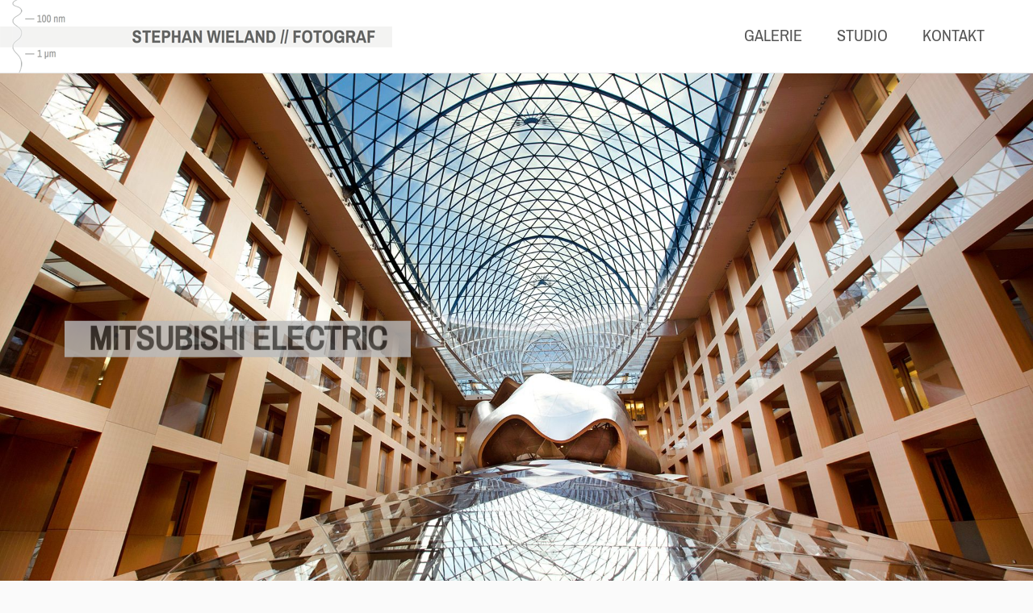

--- FILE ---
content_type: text/css
request_url: https://www.stephanwieland.de/wp-content/themes/mood/style.css?ver=d268fd11d09279d022af0c3ccd0baa98
body_size: 68577
content:
/*
Theme Name: Mood
Theme URI: http://www.pixedelic.com/themes/mood
Author: Manuel Masia | Pixedelic
Author URI: http://www.pixedelic.com/
Description: A WordPress theme by Manuel Masia (Pixedelic). If you think you're satisfied with the support or the updates, please consider to rate the theme with 5 stars on your ThemeForest "Downloads" section. It is very important and helpful for me and my business. Thank you.
Version: 1.1.1
License: GNU General Public License v2 or later
License URI: http://www.gnu.org/licenses/gpl-2.0.html
Tags: grid-layout, custom-colors, custom-menu, editor-style, featured-images, footer-widgets, full-width-template, post-formats, rtl-language-support, sticky-post, theme-options, translation-ready
Text Domain: mood
Domain Path: /languages/
*/


/*------------------------------------------------------------------
[Table of contents]

0. Global
	0.1. Reset
	0.2. Tricks and WP core
	0.3. Media
	0.4. Typography
	0.5. Font icons
1. Body
	1.1. Header
		1.1.0.1 Top bar
		1.1.1 Site branding
		1.1.2 Navigation
		1.1.3 Search form
		1.1.4 Nav social icons
		1.1.5 Header mini cart
		1.1.6 Mobile nav
	1.2. Page
		1.2.1. Container
	1.3. Content
		1.3.1. Buttons
		1.3.2. Entry content
		1.3.3. Entry title
		1.3.4. Portfolio
		1.3.5. Comments
		1.3.6. Forms
		1.3.7. Sharing
		1.3.8. Entry footer
	1.4. Aside
		1.4.1. Widgets
	1.5. Footer
	1.6. Members
2. Extra
	2.0. Included scripts
	2.1. 3rd party plugins
3. Demo
-------------------------------------------------------------------*/

/*--------------------------------------------------------------
*
*	0. Global
*
--------------------------------------------------------------*/
/*--------------------------------------------------------------
0.1. Reset
--------------------------------------------------------------*/
html, body, div, span, applet, object, iframe,
h1, h2, h3, h4, h5, h6, p, blockquote, pre,
a, abbr, acronym, address, big, cite, code,
del, dfn, font, ins, kbd, q, s, samp,
small, strike, sub, sup, tt, var,
dl, dt, dd, ol, ul, li,
fieldset, form, label, legend,
table, caption, tbody, tfoot, thead, tr, th, td,
input, textarea, keygen, select, button {
	border: 0;
	font-family: inherit;
	font-size: 100%;
	font-style: inherit;
	font-weight: inherit;
	margin: 0;
	outline: 0;
	padding: 0;
	vertical-align: baseline;
}
small {
	font-size: .85em;
}
strong {
	font-weight: bold!important;
}
em {
	font-style: italic;
}
html {
	overflow-x: hidden; 
	overflow-y: scroll;
	-webkit-overflow-scrolling: touch;
	-webkit-text-size-adjust: 100%;
	-ms-text-size-adjust:     100%;
	-ms-overflow-style: -ms-autohiding-scrollbar;
}
* {
	outline: none;
}
*,
*::before,
*::after {
	-webkit-box-sizing: border-box;
	-moz-box-sizing: border-box;
	box-sizing: border-box;
}
article,
aside,
details,
figcaption,
figure,
footer,
header,
main,
nav,
section {
	display: block;
}
figure {
	margin: 0;
	position: relative;
	width: auto;
}
figcaption {
	background: rgba(255,255,255,.925);/*dynamic*/
	bottom: 0.8075em;
	color: #222324;/*dynamic*/
	left: 0.8075em;
	opacity: 0;
	padding: 15px;
	pointer-events: none;
	position: absolute;
	text-align: initial;
	width: calc(75% - 0.8075em);
	-webkit-transition: opacity .25s cubic-bezier(0.140, 0.560, 0.710, 0.975);
	-moz-transition: opacity .25s cubic-bezier(0.140, 0.560, 0.710, 0.975);
	-ms-transition: opacity .25s cubic-bezier(0.140, 0.560, 0.710, 0.975);
	-o-transition: opacity .25s cubic-bezier(0.140, 0.560, 0.710, 0.975);
	transition: opacity .25s cubic-bezier(0.140, 0.560, 0.710, 0.975);
}
figure:hover figcaption {
	opacity: 1;
}
table {
	border-collapse: separate;
	border-spacing: 0;
	margin: 0 0 1.525rem;
	width: 100%;
}
table::before,
table::after {
	content: "";
	display: table;
}
table::after {
	clear: both;
}
td, th {
	border-collapse: collapse!important;
	padding: .5em;
	text-align: left;/*ltr*/
}
th {
	font-size: .775em;
    text-transform: uppercase;
}
caption, th, td {
	text-align: left;/*ltr*/
}
th {
	font-weight: bold;
}
thead th {
	font-size: .775rem;
	text-transform: uppercase;
}
blockquote::before, blockquote::after,
q::before, q::after {
	content: "";
}
blockquote, q {
	quotes: "" "";
}
a, .accent_color {
	color: #0b91e2;/*dynamic*/
	text-decoration: none;
	-webkit-transition: color 350ms cubic-bezier(0.140, 0.560, 0.710, 0.975), background 350ms cubic-bezier(0.140, 0.560, 0.710, 0.975);
	-moz-transition: color 350ms cubic-bezier(0.140, 0.560, 0.710, 0.975), background 350ms cubic-bezier(0.140, 0.560, 0.710, 0.975);
	-ms-transition: color 350ms cubic-bezier(0.140, 0.560, 0.710, 0.975), background 350ms cubic-bezier(0.140, 0.560, 0.710, 0.975);
	-o-transition: color 350ms cubic-bezier(0.140, 0.560, 0.710, 0.975), background 350ms cubic-bezier(0.140, 0.560, 0.710, 0.975);
	transition: color 350ms cubic-bezier(0.140, 0.560, 0.710, 0.975), background 350ms cubic-bezier(0.140, 0.560, 0.710, 0.975);
}
a::selection {
  color: #ffffff;/*dynamic*/
}
.entry-content p a:not([class^="star-"]):not(.button):not(.mood-button):not([class*="select2"]):hover {
	background: #0b91e2;/*dynamic*/
	color: #ffffff;/*dynamic*/
}
h1 a,
h2 a,
h3 a,
h4 a,
h5 a,
h6 a {
	color: inherit;
}
a:focus {
	outline: 0;
}
div[role="listitem"] {
	display: list-item;
	list-style-type: none;
}
li {
	list-style-position: inside;
	margin-left: 0;
	padding-left: 0;
}
li > ul,
li > ol {
	margin-bottom: 0;
	margin-left: 1.5em;
}
ul > li {
	list-style-type: disc;
}
/* Text meant only for screen readers. */
.screen-reader-text {
	clip: rect(1px, 1px, 1px, 1px);
	position: absolute !important;
	height: 1px;
	width: 1px;
	overflow: hidden;
}
.screen-reader-text:focus {
	background-color: #f1f1f1;
	border-radius: 3px;
	box-shadow: 0 0 2px 2px rgba(0, 0, 0, 0.6);
	clip: auto !important;
	color: #21759b;
	display: block;
	font-size: 14px;
	font-size: 0.875rem;
	font-weight: bold;
	height: auto;
	left: 5px;
	line-height: normal;
	padding: 15px 23px 14px;
	text-decoration: none;
	top: 5px;
	width: auto;
	z-index: 100000; /* Above WP toolbar. */
}

/*--------------------------------------------------------------
0.2. Tricks and WP core
--------------------------------------------------------------*/
.alignleft {
	float: left;
}
.alignright {
	float: right;
}
.aligncenter {
	clear: both;
	display: block;
	margin-left: auto;
	margin-right: auto;
	text-align: center;
}
.margin_0 {
	margin: 0!important;
}
.hidden {
	display: none;
}
.hidden_important {
	display: none!important;
}
.fake_hidden {
    display: block;
    left: -4000px;
	position: absolute;
    visibility: hidden;
    z-index: -1;
}
.display_block {
	display: block!important;
}
.overflow_hidden {
	overflow: hidden!important;
}
.overflow_visible {
	overflow: visible!important;
}
.position_relative {
	position: relative;
}
.transparent_opacity {
	opacity: 0!important;
}
.no_size {
	height: 0!important;
	width: 0!important;
}
.no_margin {
	margin-bottom: 0!important;
	margin-left: 0!important;
	margin-right: 0!important;
	margin-top: 0!important;
}
.invisible {
	visibility: hidden!important;
}
.mood .under-index {
	position: relative;
	z-index: 0;
}
.mood .over-index {
	position: relative;
	z-index: 2;
}
.double-parallax {
    opacity: .25;
    position: absolute;
    top: -1em;
    width: 100%;
    z-index: -1;
}
.opacity_10 {
    opacity: .1;
}
.opacity_20 {
    opacity: .2;
}
.opacity_30 {
    opacity: .3;
}
.opacity_40 {
    opacity: .4;
}
.opacity_50 {
    opacity: .5;
}
.opacity_60 {
    opacity: .6;
}
.opacity_70 {
    opacity: .7;
}
.opacity_80 {
    opacity: .8;
}
.opacity_90 {
    opacity: .9;
}
.uppercase {
	text-transform: uppercase;
}
.small-caps {
	font-variant: small-caps;
}
.width_100,
.wpb_single_image.width_100 img {
	width: 100%!important;
}
.cf::before, .cf::after,
.clear::before, .clear::after,
.mood-cf7-styler::before, .mood-cf7-styler::after {
	content: "";
	display: table;
}
.cf::after,
.clear::after,
.mood-cf7-styler::after {
	clear: both;
}
.blurred {
    filter: blur(4px);
    -webkit-filter: blur(4px);
    -moz-filter: blur(4px);
    -o-filter: blur(4px);
    -ms-filter: blur(4px);
    filter:progid:DXImageTransform.Microsoft.Blur(PixelRadius='4');
}

/*--------------------------------------------------------------
0.3. Media
--------------------------------------------------------------*/
img {
	height: auto;
	max-width: 100%;
	vertical-align: top;
}
iframe {
	display: block;
}
.wp-caption {
	margin-bottom: 1.5em;
	max-width: 100%;
}
.wp-caption img[class*="wp-image-"] {
	display: block;
	margin: 0 auto;
}
.wp-caption .wp-caption-text {
	font-size: .875rem;
}
.mood .tiled-gallery-caption {
	color: #222324;/*dynamic*/
	font-size: .875rem;
	font-style: italic;
}
.wp-caption .wp-caption-text em,
.mood .tiled-gallery-caption em {
	font-style: normal;
}
.wp-caption.alignleft {
	margin: 0 2rem 1rem 0;
}
.wp-caption.alignright {
	margin: 0 0 1rem 2rem;
}
.gallery {
	-moz-box-sizing: content-box;
	box-sizing: content-box;
	margin-bottom: 1.525rem;
	margin-left: -2rem;
}
.gallery-item {
	display: inline-block;
	margin: 0 0 2rem;
	padding-left: 2rem;
	position: relative;
	text-align: center;
	vertical-align: top;
	width: 100%;
	z-index: 0;
}
.gallery-columns-2 .gallery-item {
	max-width: 50%;
}
.gallery-columns-3 .gallery-item {
	max-width: 33.33%;
}
.gallery-columns-4 .gallery-item {
	max-width: 25%;
}
.gallery-columns-5 .gallery-item {
	max-width: 20%;
}
.gallery-columns-6 .gallery-item {
	max-width: 16.66%;
}
.gallery-columns-7 .gallery-item {
	max-width: 14.28%;
}
.gallery-columns-8 .gallery-item {
	max-width: 12.5%;
}
.gallery-columns-9 .gallery-item {
	max-width: 11.11%;
}
.gallery-caption {
	color: #acacaf;/*dynamic*/
	font-size: .875em;
	line-height: 1.5;
}
@media screen and (max-width: 768px) {
	.gallery-columns-3 .gallery-item {
		max-width: 50%;
	}
	.gallery-columns-4 .gallery-item {
		max-width: 50%;
	}
	.gallery-columns-5 .gallery-item {
		max-width: 50%;
	}
	.gallery-columns-6 .gallery-item {
		max-width: 50%;
	}
}
@media screen and (max-width: 414px) {
	.gallery-columns-2 .gallery-item {
		max-width: 100%;
	}
	.gallery-columns-3 .gallery-item {
		max-width: 100%;
	}
	.gallery-columns-4 .gallery-item {
		max-width: 100%;
	}
	.gallery-columns-5 .gallery-item {
		max-width: 100%;
	}
	.gallery-columns-6 .gallery-item {
		max-width: 100%;
	}
}

.wp-video {
	margin: auto;
}
.single article .wp-video {
	margin-bottom: 1em;
}
[data-width][data-height] .mejs-overlay {
	height: 100%!important;
}
[data-width][data-height] .mejs-overlay-button {
	margin-top: -50px!important;
}
#colorbox .wp-video {
	max-width: 100%;
}
#colorbox .mejs-container {
	max-width: 100%!important;
}
.fake_hidden .wp-playlist,
.pix-video-inline {
	width: 1024px;
	max-width: 100%;
}
.mood .mejs-container .mejs-controls div,
.mood .mejs-container *,
.mood .wp-playlist .wp-playlist-tracks {
	font-family: inherit;
}
.mood .wp-audio-shortcode.mejs-audio {
    background: #151515;/*dynamic*/
	height: 40px!important;
}
.mood .mejs-container .mejs-controls {
    background: rgba(21,21,21,.5);/*dynamic*/
    height: 40px;
    padding: 0;
    z-index: 0;
}
.mood .wp-audio-shortcode.mejs-audio .mejs-container .mejs-controls {
	background: transparent;
}
.mood .mejs-container .mejs-controls > .mejs-playpause-button {
	height: 40px;
	text-indent: 10px;
    width: 50px;
}
.mood .mejs-container .mejs-controls > .mejs-playpause-button button {
	background-image: url('[data-uri]');
    background-position: center;
    background-repeat: no-repeat;
    background-size: 13px;
	height: inherit;
	margin: 0;
	outline: 0!important;
	position: relative;
	width: inherit;
	z-index: 2;
}
.mood .mejs-container .mejs-controls > .mejs-playpause-button.mejs-pause button {
	background-image: url('[data-uri]');
}
.mood .mejs-container .mejs-controls .mejs-time {
	height: 42px;
	line-height: 42px;
	padding: 0 10px;
}
.mood .wp-playlist .mejs-container .mejs-controls .mejs-time {
	min-width: 0;
}
.mood .mejs-controls .mejs-time-rail {
	height: 40px;
	padding: 0 10px;
}
.mood .mejs-controls .mejs-time-rail .mejs-time-total.mejs-time-slider {
    background: rgba(255,255,255,.35);
    height: 1px;
    margin: 0;
    top: 19px;
}
.mood .mejs-controls .mejs-time-rail .mejs-time-current {
	background: #0b91e2;/*dynamic*/
	height: 1px;
}
.mood .mejs-controls .mejs-time-rail .mejs-time-current::after {
    background: #ffffff;/*dynamic*/
    -moz-border-radius: 50%;
    border-radius: 50%;
    content: '';
    display: block;
    height: 11px;
    position: absolute;
    right: -6px;
    top: -5px;
    width: 11px;
}
.mood .mejs-controls .mejs-time-rail .mejs-time-loaded {
    background: transparent;
    margin-top: -5px;
}
.mood .mejs-container .mejs-controls .mejs-fullscreen-button,
.mood .mejs-container .mejs-controls .mejs-volume-button {
	height: 40px;
	position: relative;
	width: 40px;
}
.mood .mejs-container .mejs-controls .mejs-fullscreen-button button,
.mood .mejs-container .mejs-controls .mejs-volume-button button {
	background-image: url('[data-uri]');
    background-position: center;
    background-repeat: no-repeat;
    background-size: 13px;
	height: 40px;
	margin: 0;
	position: relative;
	width: 40px;
	z-index: 1;
}
.mood .mejs-container .mejs-controls .mejs-fullscreen-button.mejs-unfullscreen button {
	background-image: url('[data-uri]');
}
.mood .mejs-container .mejs-controls .mejs-volume-button button {
	background-image: url('[data-uri]');
}
.mood .mejs-overlay-loading span {
	background: transparent url(images/puff.svg) 50% 50% no-repeat;
}
.mood .mejs-container .mejs-controls .mejs-volume-button.mejs-unmute button {
	background-image: url('[data-uri]');
	background-position: calc(50% - 1px) 50%;
}
.mood .mejs-controls .mejs-volume-button .mejs-volume-slider {
	background: rgba(0,0,0,.5);
	left: 7px;
}
.mood .mejs-controls .mejs-volume-button .mejs-volume-slider .mejs-volume-total,
.mood .mejs-controls .mejs-volume-button .mejs-volume-slider .mejs-volume-current {
	width: 1px;
}
.mood .mejs-controls .mejs-volume-button .mejs-volume-slider .mejs-volume-handle {
    -webkit-border-radius: 50%;
    -moz-border-radius: 50%;
    border-radius: 50%;
    height: 9px;
    left: 7px;
    width: 9px;
}
.mood .mejs-controls .mejs-time-rail .mejs-time-buffering {
	height: 3px;
	margin-top: -1px;
}
.mood .wp-playlist {
    border: 0;
	color: inherit;
    font-size: .9em;
    line-height: 1.5;
    margin: 0;
    padding: 0;
    position: relative;
}
.mood .wp-playlist.wp-audio-playlist .mejs-container {
	height: 0!important;
	position: static;
}
.mood .wp-playlist.wp-audio-playlist .mejs-container .mejs-controls {
	background: transparent;
    display: inline-block;
    float: right;
    margin: -60px 15px 0 0;
   	position: static;
    width: auto;
}
.mood .mejs-controls a.mejs-horizontal-volume-slider {
	height: 40px;
	width: 80px;
}
.mood .mejs-overlay-button {
	background: url(images/bigplay.svg) no-repeat;
	background-position: center!important;
	opacity: 1;
}
.mood .mejs-controls .mejs-horizontal-volume-slider .mejs-horizontal-volume-total,
.mood .mejs-controls .mejs-horizontal-volume-slider .mejs-horizontal-volume-current {
	height: 4px;
	top: 18px;
}
.mood .wp-playlist.wp-audio-playlist .mejs-container .mejs-controls .mejs-time {
	padding-left: 0;
	padding-right: 0;
	position: relative;
}
.mood .wp-playlist.wp-audio-playlist .mejs-container .mejs-controls .mejs-time.mejs-duration-container::before {
	content: '/';
	display: inline-block;
    padding: 0 5px;
} 	
.mood .wp-playlist.wp-audio-playlist .mejs-container .mejs-controls .mejs-playpause-button {
	left: 15px;
	height: 100px;
	width: 100px;
	position: absolute;
	top: 15px;
	z-index: 2;
}
.mood .wp-playlist.wp-audio-playlist .mejs-container .mejs-controls .mejs-playpause-button button {
	background-image: url('[data-uri]');
    background-position: center;
    background-repeat: no-repeat;
    background-size: 15px;
	height: inherit;
	margin: 0;
	width: inherit;
}
.mood .wp-playlist.wp-audio-playlist .mejs-container .mejs-controls .mejs-playpause-button.mejs-pause button {
	background-image: url('[data-uri]');
}
.mood .wp-playlist.wp-audio-playlist .mejs-container .mejs-controls .mejs-playpause-button::after {
    background-color: rgba(21,21,21,.5);/*dynamic*/
    border: 2px solid rgba(255,255,255,.5);/*dynamic*/
    -moz-border-radius: 50%;
    border-radius: 50%;
	color: #ffffff;
	content: "";
	display: block;
	font-size: 18px;
    height: 60px;
    left: 20px;
    line-height: 60px;
	position: absolute;
	text-align: center;
	text-indent: 3px;
	text-shadow: 0 0 20px rgba(21,21,21,.25), 0 0 20px rgba(21,21,21,.25);/*dynamic*/
    top: 20px;
    width: 60px;
	-webkit-transition: border .25s cubic-bezier(0.140, 0.560, 0.710, 0.975);
	-moz-transition: border .25s cubic-bezier(0.140, 0.560, 0.710, 0.975);
	-ms-transition: border .25s cubic-bezier(0.140, 0.560, 0.710, 0.975);
	-o-transition: border .25s cubic-bezier(0.140, 0.560, 0.710, 0.975);
	transition: border .25s cubic-bezier(0.140, 0.560, 0.710, 0.975);
}
.mood .wp-playlist.wp-audio-playlist .mejs-container .mejs-controls .mejs-playpause-button:hover::after {
    border: 2px solid rgba(255,255,255,.85);/*dynamic*/
}
.mood .wp-playlist .wp-playlist-current-item {
	background: #151515;/*dynamic*/
	-moz-box-sizing: content-box;
	box-sizing: content-box;
	border-width: 0;
	height: 120px;
	margin: 0;
	padding: 15px;
	position: relative;
}
.mood .wp-playlist .wp-playlist-item {
	padding: 0;
	width: 100%;
}
.mood .wp-playlist .wp-playlist-item:first-child:last-child {
	display: none;
}
.mood .wp-playlist .wp-playlist-item > a,
.mood .wp-playlist .wp-playlist-item > div {
	display: inline-block;
    line-height: 18px;
    max-width: calc(100% - 80px);
	padding: 12px 20px;
	position: relative;
	vertical-align: middle;
}
.mood .wp-playlist .wp-playlist-item > div {
	float: right;/*ltr*/
	text-align: right;/*ltr*/
}
.mood .wp-playlist .wp-playlist-item > a.wp-playlist-caption > span.wp-playlist-item-title {
	display: inline-block;
	font-weight: bold;
}
.mood .wp-playlist .wp-playlist-item > a.wp-playlist-caption > span.wp-playlist-item-artist {
	color: #acacaf;/*dynamic*/
	display: block;
	font-weight: normal;
	font-size: .825em;
	text-transform: none;
}
.mood .wp-playlist .wp-playlist-item .wp-playlist-item-length {
	color: #acacaf;/*dynamic*/
	font-weight: normal;
	font-size: .725em;
	text-transform: none;
}
.mood .wp-playlist .wp-playlist-tracks {
	margin: 0;
}
.mood .wp-playlist .wp-playlist-item {
	background: #ffffff;/*dynamic*/
	border: solid rgba(21,21,21,.15);/*dynamic*/
	border-width: 0 1px 1px 1px !important;
	color: inherit;
}
.mood .wp-playlist .wp-playlist-item.wp-playlist-playing {
	background: rgba(21,21,21,.05);/*dynamic*/
	font-weight: inherit;
}
.mood .wp-playlist.wp-audio-playlist .mejs-controls .mejs-time-rail {
    height: 12px;
    left: 15px;
    padding: 0;
    position: absolute;
    right: 15px;
	top: 130px;
	width: auto!important;
}
.mood .wp-playlist.wp-audio-playlist .mejs-controls .mejs-time-rail .mejs-time-total.mejs-time-slider {
    top: 5px;
	width: 100%!important;
}
.mood .wp-playlist.wp-audio-playlist .mejs-controls .mejs-horizontal-volume-slider .mejs-horizontal-volume-total {
    background: rgba(0,0,0,.25);
    width: 100%;
}
.mood .wp-playlist.wp-audio-playlist .mejs-controls .mejs-horizontal-volume-slider .mejs-horizontal-volume-current {
    background: #ffffff;
}
.mood .wp-playlist.wp-audio-playlist .wp-playlist-current-item > img {
	border: 1px solid rgba(255,255,255,.2);
	height: 100px;
	max-width: none;
	position: relative;
	width: 100px;
	z-index: 1;
}
.mood .wp-playlist.wp-audio-playlist .wp-playlist-current-item > .wp-playlist-caption {
	color: #ffffff!important;
	position: relative;
	z-index: 1;
}
.mood .wp-playlist-item-album {
	opacity: .5;
}
.mood .wp-playlist.wp-audio-playlist .mejs-controls .mejs-time-rail .mejs-time-float {
	z-index: 4;
}
.mood .wp-playlist.wp-audio-playlist .wp-playlist-prev {
	background-image: url('[data-uri]');
    background-position: center;
    background-repeat: no-repeat;
    background-size: 13px;
	cursor: pointer;
    height: 20px;
    left: 125px;
    position: absolute;
    top: 100px;
	width: 20px;
}
.mood .wp-playlist.wp-audio-playlist .wp-playlist-next {
	background-image: url([data-uri]);
	background-image: url('[data-uri]');
    background-position: center;
    background-repeat: no-repeat;
    background-size: 13px;
	cursor: pointer;
    height: 20px;
    left: 155px;
    position: absolute;
    top: 100px;
	width: 20px;
}
.mood .wp-playlist.wp-audio-playlist .wp-playlist-current-cover {
	background-color: #333333;
	background-position: center;
	background-size: cover;
	bottom: -8px;
	left: -8px;
	opacity: .5;
	position: absolute;
	right: -8px;
	top: -8px;
}
.mood .wp-playlist .wp-playlist-item-meta.wp-playlist-item-title {
	color: #ffffff;
	font-size: 1.1em;
	font-weight: bold;
}
.mood .wp-playlist .wp-playlist-item-meta.wp-playlist-item-artist {
	color: #ffffff;
	font-size: .8em;
}
figure.mood_media_wrapper {
    vertical-align: top;
    margin: 0;
    max-width: 100%;
    width: 100%;
}
figure.mood_media_wrapper.media-align-center {
	text-align: center;
}
figure.mood_media_wrapper.media-align-left {
	text-align: left;
}
figure.mood_media_wrapper.media-align-right {
	text-align: right;
}
.pix-media-icon {
	display: inline-block;
    max-width: 100%;
	position: relative;
    vertical-align: top;
}
figure:not(.hide-overlay) .pix-media-icon::after {
	background-image: url('[data-uri]'); /* gradient overlay */
	background-image: -moz-linear-gradient(bottom, rgba(0,0,0,.75) 0%, rgba(0,0,0,0) 100%); /* gradient overlay */
	background-image: -o-linear-gradient(bottom, rgba(0,0,0,.75) 0%, rgba(0,0,0,0) 100%); /* gradient overlay */
	background-image: -webkit-linear-gradient(bottom, rgba(0,0,0,.75) 0%, rgba(0,0,0,0) 100%); /* gradient overlay */
	background-image: linear-gradient(bottom, rgba(0,0,0,.75) 0%, rgba(0,0,0,0) 100%); /* gradient overlay */
	content: '';
	height: 100%;
	left: 0;
	pointer-events: none;
	position: absolute;
	top: 0;
	width: 100%;
	z-index: 1;
}
figure:not(.hide-overlay) .pix-media-icon::before {
	background-image: url('[data-uri]');
    background-position: center;
    background-repeat: no-repeat;
    background-size: 19px;
	content: "";
	height: 100%;
	pointer-events: none;
	position: absolute;
	text-align: center;
	top: 0;
	width: 100%;
	z-index: 2;
}
.pix-media-icon::before,
.pix-media-icon::after {
	opacity: 1;
	-webkit-transition: opacity .5s cubic-bezier(0.140, 0.560, 0.710, 0.975);
	-moz-transition: opacity .5s cubic-bezier(0.140, 0.560, 0.710, 0.975);
	-ms-transition: opacity .5s cubic-bezier(0.140, 0.560, 0.710, 0.975);
	-o-transition: opacity .5s cubic-bezier(0.140, 0.560, 0.710, 0.975);
	transition: opacity .5s cubic-bezier(0.140, 0.560, 0.710, 0.975);
}
.pix-media-icon:hover::before,
.pix-media-icon:hover::after {
	opacity: 0;
}

/*--------------------------------------------------------------
0.4. Typography
--------------------------------------------------------------*/
h1 {
	color: #151515;/*dynamic*/
	font-family: sans-serif;/*dynamic*/
	font-size: 4em;/*dynamic*/
	font-weight: bold;/*dynamic*/
	line-height: 1.27;/*dynamic*/
	margin: 1.5em 0 .725em 0;
	text-transform: none;/*dynamic*/
}
.wpb_wrapper > h1:first-child {
	margin-top: 0;
}
h2 {
	color: #151515;/*dynamic*/
	font-family: sans-serif;/*dynamic*/
	font-size: 2.5em;/*dynamic*/
	font-weight: bold;/*dynamic*/
	line-height: 1.27;/*dynamic*/
	margin: 1.5em 0 .725em 0;
	text-transform: none;/*dynamic*/
}
.wpb_wrapper > h2:first-child {
	margin-top: 0;
}
h3 {
	color: #151515;/*dynamic*/
	font-family: sans-serif;/*dynamic*/
	font-size: 1.8em;/*dynamic*/
	font-weight: bold;/*dynamic*/
	line-height: 1.27;/*dynamic*/
	margin: 1.5em 0 .725em 0;
	text-transform: none;/*dynamic*/
}
.wpb_wrapper > h3:first-child {
	margin-top: 0;
}
h4 {
	color: #151515;/*dynamic*/
	font-family: sans-serif;/*dynamic*/
	font-size: 1.32em;/*dynamic*/
	font-weight: bold;/*dynamic*/
	line-height: 1.27;/*dynamic*/
	margin: 1.65em 0 .725em 0;
	text-transform: none;/*dynamic*/
}
.wpb_wrapper > h4:first-child {
	margin-top: 0;
}
h5 {
	color: #151515;/*dynamic*/
	font-family: sans-serif;/*dynamic*/
	font-size: 1.15em;/*dynamic*/
	font-weight: bold;/*dynamic*/
	line-height: 1.5;/*dynamic*/
	margin: 1.75em 0 .725em 0;
	text-transform: uppercase;/*dynamic*/
}
.wpb_wrapper > h5:first-child {
	margin-top: 0;
}
h6 {
	color: #151515;/*dynamic*/
	font-family: sans-serif;/*dynamic*/
	font-size: 1em;/*dynamic*/
	font-weight: bold;/*dynamic*/
	line-height: 1.5;/*dynamic*/
	margin: 1.85em 0 .725em 0;
	text-transform: uppercase;/*dynamic*/
}
.wpb_wrapper > h6:first-child {
	margin-top: 0;
}
.entry-content .content-wrap:first-child > h1:first-child,
.entry-content .content-wrap:first-child > h2:first-child,
.entry-content .content-wrap:first-child > h3:first-child,
.entry-content .content-wrap:first-child > h4:first-child,
.entry-content .content-wrap:first-child > h5:first-child,
.entry-content .content-wrap:first-child > h6:first-child {
	margin-top: 0;
}
.mega-title {
	color: #151515;/*dynamic*/
	font-family: sans-serif;/*dynamic*/
	font-size: 8em;
	font-weight: bold;/*dynamic*/
	line-height: 1.27;/*dynamic*/
	margin: 0;
	text-transform: none;/*dynamic*/
}
p, address {
	margin-bottom: 1em;
}
blockquote,
.content-quote {
	font-size: 1.5rem;
	line-height: 1.5;
	margin: 2em auto;
	padding-left: 1em;/*ltr*/
	position: relative;
}
blockquote::before {
	background: rgba(21,21,21,.1);
	content: '';
	height: 100%;
	left: 0;/*ltr*/
	position: absolute;
	top: 0;
	width: 2px;
}
.content-quote *:last-child,
blockquote *:last-child {
	margin-bottom: 0;
}
.content-quote cite,
blockquote cite {
    display: block;
	font-size: 1rem;
	margin-top: 1rem;
}
blockquote.quote-left {
	float: left;/*ltr*/
	font-size: 1.25em;
	margin: 1.5em 50px 1.5em auto;/*ltr*/
	max-width: 40%;
	padding-left: 0;/*ltr*/
	padding-right: 1em;/*ltr*/
	text-align: right;/*ltr*/
}
blockquote.quote-left::before {
	left: auto;
	right: 0;
}
blockquote.quote-right {
	float: right;/*ltr*/
	font-size: 1.25em;
	margin: 1.5em auto 1.5em 50px;/*ltr*/
	max-width: 40%;
	text-align: left;/*ltr*/
}
.pull-left {
	float: left;
	font-size: .875em;
	font-style: italic;
	margin: 30px 50px 30px 0;
	max-width: 33.3333%;
	text-align: right;
}
.pull-left[data-wrap="image"],
img.pull-left {
	margin: 1em 2em 1em 0;
}
img.alignleft {
	margin: .35em 2em 1em 0;
}
.pull-right {
	float: right;
	font-size: .875em;
	font-style: italic;
	margin: 30px 0 30px 50px;
	max-width: 33.3333%;
	text-align: left;
}
img.alignright {
	margin: .35em 0 1em 2em;
}
.single-post .hentry .featured-wrap {
	text-align: center;
}
.entry-content img.pull-right {
	margin: .5em 0 1em 2em;
}
body.has-sidebar .entry-content img.pull-right {
	margin: .5em 0 1em 2em;
}
@media screen and (max-width: 479px) {
	.entry-content .pull-left,
	.entry-content .pull-left img,
	.entry-content .pull-right,
	.entry-content .pull-right img,
	blockquote.quote-left,
	blockquote.quote-right {
		display: block;
		float: none!important;
		margin: 1em auto!important;
		max-width: none!important;
	}
}
@media screen and (max-width: 1280px) {
	.entry-content .pull-left {
		margin: 30px 30px 30px 0;
	}
	.entry-content .pull-right {
		margin: 30px 0 30px 30px;
	}
}
mark, ins {
	background: #0b91e2;/*dynamic*/
	color: #ffffff;/*dynamic*/
	text-decoration: none;
}
hr {
	background-color: #151515;/*dynamic*/
	border-width: 0;
	clear: both;
	display: block;
	height: 1px;
	margin: 2.325em auto!important;
	opacity: .1;
	width: 100%;
}
pre {
	background: #ffffff;/*dynamic*/
	background: -webkit-linear-gradient(top, #ffffff 98%, rgba(21,21,21,.075) 2%);/*dynamic*/
	background: -moz-linear-gradient(top, #ffffff 98%, rgba(21,21,21,.075) 2%);/*dynamic*/
	background: -ms-linear-gradient(top, #ffffff 98%, rgba(21,21,21,.075) 2%);/*dynamic*/
	background: -o-linear-gradient(top, #ffffff 98%, rgba(21,21,21,.075) 2%);/*dynamic*/
	background: linear-gradient(top, #ffffff 98%, rgba(21,21,21,.075) 2%);/*dynamic*/
	background-size: 2em 2em!important;
	background-position: 0 1em!important;
	border: 1px solid rgba(21,21,21,.1);/*dynamic*/
	color: rgba(21,21,21,.5);/*dynamic*/
	font-family: "Courier 10 Pitch", Courier, monospace;/*dynamic*/
	font-size: 13px;/*dynamic*/
	line-height: 2em;
	margin-bottom: 1.525em;
	padding: 1em 1em 1em 2em;
	position: relative;
	white-space: pre;
	white-space: pre-wrap;
	word-wrap: break-word;
}
pre::before {
	background: rgba(21,21,21,.1);
	content: '';
    display: block;
    height: 100%;
    left: 0;
    position: absolute;
    top: 0;
    width: 1em;
}
body:not(.blog):not(.archive) p.first-letter {
	position: relative;
}
body:not(.blog):not(.archive) p.first-letter .first-letter-clone {
	font-size: 5em;
	font-weight: bold;
	line-height: 1;
	opacity: .1;
	pointer-events: none;
	position: absolute;
	right: calc(100% - .2em);/*ltr*/
	top: -0.15em;
}
body:not(.blog):not(.archive) p.first-line::first-line {
	font-size: 1.275em;
	font-weight: bold;
	font-variant: small-caps;
	line-height: 1.45;
}
.hor-lined {
	overflow: hidden;
	padding: .1em 0;
	position: relative;
}
.hor-lined .inner-hor-lined {
	position: relative;
}
.hor-lined .inner-hor-lined::before,
.hor-lined .inner-hor-lined::after {
	background-color: #151515;/*dynamic*/
	content: '';
	height: 1px;
	opacity: .1;
	position: absolute;
	top: 50%;
	width: 10000px;
	z-index: 0;
}
.hor-lined .inner-hor-lined::before {
	left: -10020px;
}
.hor-lined .inner-hor-lined::after {
	left: calc( 100% + 20px );
}
::selection {
	background: #0b91e2;/*dynamic*/
	color: #ffffff;/*dynamic*/
}
::-moz-selection {
	background: #0b91e2;/*dynamic*/
	color: #ffffff;/*dynamic*/
}
/*--------------------------------------------------------------
0.5. Font icons
--------------------------------------------------------------*/
@font-face {
    font-family: 'mood-icons';
    src: url('fonts/mood-icons.woff2') format('woff2'),
        url('fonts/mood-icons.woff') format('woff');
    font-weight: normal;
    font-style: normal;
}

[class^="mood-icon-"], [class*=" mood-icon-"] {
    /* use !important to prevent issues with browser extensions that change fonts */
    font-family: 'mood-icons' !important;
    speak: none;
    font-style: normal;
    font-weight: normal;
    font-variant: normal;
    text-transform: none;
    line-height: 1;

    /* Better Font Rendering =========== */
    -webkit-font-smoothing: antialiased;
    -moz-osx-font-smoothing: grayscale;
}
.mood-icon-font {
    font-family: 'mood-icons' !important;
}
.mood-icon-checked:before {
    content: "\e910";
}
.mood-icon-advanced-quote:before {
    content: "\e90f";
}
.mood-icon-arrow-down:before {
    content: "\e90d";
}
.mood-icon-arrow-up:before {
    content: "\e90e";
}
.mood-icon-arrow-left-2:before {
    content: "\e90b";
}
.mood-icon-arrow-right-2:before {
    content: "\e90c";
}
.mood-icon-arrow-left:before {
    content: "\e909";
}
.mood-icon-arrow-right:before {
    content: "\e90a";
}
.mood-icon-reply-arrow:before {
    content: "\e908";
}
.mood-icon-cancel-sign:before {
    content: "\e907";
}
.mood-icon-search:before {
    content: "\e906";
}
.mood-icon-plus-sign:before {
    content: "\e905";
}
.mood-icon-star:before {
    content: "\e900";
}
.mood-icon-star2:before {
    content: "\e901";
}
.mood-icon-bulleted-list:before {
    content: "\e902";
}
.mood-icon-done-cat:before {
    content: "\e903";
}
.mood-icon-cart:before {
    content: "\e904";
}

/*--------------------------------------------------------------
*
*	1. Body
*
--------------------------------------------------------------*/
html {
	font-size: 16px;/*dynamic*/
}
body {
	background: #fafafa;/*dynamic*/
	color: #151515;/*dynamic*/
	font-family: sans-serif;/*dynamic*/
	font-size: inherit;
	line-height: 1.7;
	margin: 0;
	overflow: hidden;
	padding: 0;
}
/*--------------------------------------------------------------
1.1. Header
--------------------------------------------------------------*/
header#masthead {
	background: #ffffff;/*dynamic*/
	border-bottom: 1px solid rgba(21,21,21,.1);/*dynamic*/
	display: block;
	position: absolute;
	width: 100%;
	z-index: 9;
	-webkit-transition: all 350ms cubic-bezier(0.140, 0.560, 0.710, 0.975);
	-moz-transition: all 350ms cubic-bezier(0.140, 0.560, 0.710, 0.975);
	-ms-transition: all 350ms cubic-bezier(0.140, 0.560, 0.710, 0.975);
	-o-transition: all 350ms cubic-bezier(0.140, 0.560, 0.710, 0.975);
	transition: all 350ms cubic-bezier(0.140, 0.560, 0.710, 0.975);
}
body.mobile-view header#masthead {
	position: relative;
}
body.sticky-reached:not(.header-layout-side):not(.mobile-view) header#masthead {
	-moz-box-shadow: 0 2px 3px rgba(21,21,21,.05);/*dynamic*/
	box-shadow: 0 2px 3px rgba(21,21,21,.05);/*dynamic*/
}
body.transparent-header:not(.sticky-reached):not(.header-layout-side) header#masthead {
	background: transparent;
	border-bottom: 1px solid rgba(255,255,255,.1);/*dynamic*/
}
body.transparent-header.alt-color:not(.sticky-reached):not(.header-layout-side) header#masthead {
	border-bottom: 1px solid rgba(21,21,21,.1);/*dynamic*/
}
body.sticky-header:not(.mobile-view) header#masthead {
	position: fixed;
}
body.sticky-header.sticky-reached.scrollingDown.hide-scrolled-header:not(.header-layout-side):not(.mobile-view) header#masthead {
	-webkit-transform: translatey(-87px);/*dynamic*/
	-moz-transform: translatey(-87px);/*dynamic*/
	-ms-transform: translatey(-87px);/*dynamic*/
	-o-transform: translatey(-87px);/*dynamic*/
	transform: translatey(-87px);/*dynamic*/
}
body.header-layout-side header#masthead {
	border-bottom: 0!important;
	-moz-box-shadow: 0 2px 5px rgba(21,21,21,.2);/*dynamic*//*ltr*/
	box-shadow: 0 2px 5px rgba(21,21,21,.2);/*dynamic*//*ltr*/
	bottom: 0;
	height: auto!important;
	position: fixed;
	top: 0;
	width: 280px;
}
body.header-layout-side.logged-in.admin-bar header#masthead {
	top: 32px;
}
body.header-layout-side:not(.rtl) header#masthead {
	margin-left: -280px;
}
body.header-layout-side.rtl header#masthead {
	margin-right: -280px;
}
#header-wrap {
	color: #151515;/*dynamic*/
	display: table;
	height: 86px;/*dynamic*/
	margin: auto;
	max-width: 1200px;/*dynamic*/
	padding: 0 40px;
	width: 100%;
	-webkit-transition: all 350ms cubic-bezier(0.140, 0.560, 0.710, 0.975);
	-moz-transition: all 350ms cubic-bezier(0.140, 0.560, 0.710, 0.975);
	-ms-transition: all 350ms cubic-bezier(0.140, 0.560, 0.710, 0.975);
	-o-transition: all 350ms cubic-bezier(0.140, 0.560, 0.710, 0.975);
	transition: all 350ms cubic-bezier(0.140, 0.560, 0.710, 0.975);
}
body.header-layout-side #header-wrap {
	height: 100%;
	padding: 0;
}
body.mobile-view #header-wrap {
	-webkit-transition: none;
	-moz-transition: none;
	-ms-transition: none;
	-o-transition: none;
	transition: none;
}
body.header-layout-wide #header-wrap,
body.header-layout-wide-centered #header-wrap,
body.header-layout-centered #header-wrap,
body.header-layout-centered-overlay #header-wrap,
body.header-layout-wide-overlay #header-wrap {
	max-width: none;
}
#header-banner {
	display: table;
	height: inherit;
	max-width: calc(100% - 35px);
}
body.header-layout-side #header-banner {
	height: auto;
	padding: 20px 30px;
	left: 0;/*ltr*/
	position: absolute;
	width: 100%;
}
body.header-layout-side #header-banner .site-branding.center .logo_wrap {
	display: inline-block;
}
body.header-layout-wide-centered #header-banner,
body.header-layout-centered-overlay #header-banner,
body.header-layout-centered #header-banner {
	position: absolute;
}
body.header-layout-centered #header-banner,
body.header-layout-centered-overlay #header-banner {
	left: 50%;
	-webkit-transform: translateX(-50%);
	-moz-transform: translateX(-50%);
	-ms-transform: translateX(-50%);
	-o-transform: translateX(-50%);
    transform: translateX(-50%);
}
body.opaque-header #header-spacer {
	display: block;
	height: 86px;/*dynamic*/
	margin: auto;
	padding: 0 40px;
	width: 100%;
}
body.header-layout-side #header-spacer,
body.mobile-view #header-spacer {
	display: none!important;
	height: 0!important;
}
/*--------------------------------------------------------------
1.1.0.1 Top bar
--------------------------------------------------------------*/
#header-topbar {
	background: #151515;/*dynamic*/
	color: #cccccc;/*dynamic*/
	display: table;
	font-size: 12px;
	height: 30px;/*dynamic*/
	line-height: 30px;/*dynamic*/
	margin: 0 auto;
	width: 100%;
	-webkit-transition: all 350ms cubic-bezier(0.140, 0.560, 0.710, 0.975);
	-moz-transition: all 350ms cubic-bezier(0.140, 0.560, 0.710, 0.975);
	-ms-transition: all 350ms cubic-bezier(0.140, 0.560, 0.710, 0.975);
	-o-transition: all 350ms cubic-bezier(0.140, 0.560, 0.710, 0.975);
	transition: all 350ms cubic-bezier(0.140, 0.560, 0.710, 0.975);
}
body.transparent-header:not(.sticky-reached):not(.header-layout-side) #header-topbar {
	background: transparent;
}
#topbar-wrap {
	margin: 0 auto;
	max-width: 1200px;/*dynamic*/
	padding: 0 40px;
}
#topbar-wrap a {
	color: inherit;
    -webkit-transition: inherit;
    -moz-transition: inherit;
    -ms-transition: inherit;
    -o-transition: inherit;
    transition: inherit;
}
body.header-layout-centered #topbar-wrap,
body.header-layout-wide #topbar-wrap,
body.header-layout-wide-centered #topbar-wrap,
body.header-layout-wide-overlay #topbar-wrap {
	max-width: none;
}
body.header-layout-side #topbar-wrap {
	padding: 0 20px;
}
body.header-layout-side #topbar-wrap > div {
	float: none!important;
}
body.header-layout-side.logo-layout-center #topbar-wrap > div {
	text-align: center;
}
body.sticky-reached:not(.header-layout-side):not(.mobile-view) #header-topbar {
	margin-top: -30px;/*dynamic*/
}
.top-bar-element {
	display: inline-block;
	padding: 0 10px;
}
body:not(.header-layout-side) .alignleft .top-bar-element:first-child {
	padding-left: 0;/*ltr*/
}
body:not(.header-layout-side) .alignright .top-bar-element:last-child {
	padding-right: 0;/*ltr*/
}
.top-bar-element svg {
	height: 12px;
	position: relative;
	top: .1em;
}
.top-bar-element svg.fill-icon * {
	fill: #cccccc;/*dynamic*/
}
.top-bar-element svg.line-icon * {
	stroke-width: 2px;
	stroke: #cccccc;/*dynamic*/
    -webkit-transition: stroke 350ms cubic-bezier(0.140, 0.560, 0.710, 0.975);
    -moz-transition: stroke 350ms cubic-bezier(0.140, 0.560, 0.710, 0.975);
    -ms-transition: stroke 350ms cubic-bezier(0.140, 0.560, 0.710, 0.975);
    -o-transition: stroke 350ms cubic-bezier(0.140, 0.560, 0.710, 0.975);
    transition: stroke 350ms cubic-bezier(0.140, 0.560, 0.710, 0.975);
}
.top-bar-element.element-type-separator {
	padding: 0;
}
.top-bar-element.element-type-separator::after {
	content: '\2022';
	display: block;
}
.wpml_custom_language_top_selector li {
	list-style: none;
	position: relative;
}
.wpml_custom_language_top_selector > li > span {
	color: inherit;
	cursor: pointer;
}
.wpml_custom_language_top_selector li li > a {
	color: inherit;
	margin: 3px 13px;
	padding: 3px 12px;
}
.wpml_custom_language_top_selector > li > span::after {
	border-color: #151515;/*dynamic*/
	border-style: solid;
	border-width: 1px 1px 0 0;
	content: '';
	display: inline-block;
	height: 5px;
	margin: 0 0 2px 7px;/*ltr*/
	-webkit-transform: rotate(135deg);
	-moz-transform: rotate(135deg);
	-ms-transform: rotate(135deg);
	-o-transform: rotate(135deg);
	transform: rotate(135deg);
	-webkit-transition: all .35s cubic-bezier(0.140, 0.560, 0.710, 0.975);
	-moz-transition: all .35s cubic-bezier(0.140, 0.560, 0.710, 0.975);
	-ms-transition: all .35s cubic-bezier(0.140, 0.560, 0.710, 0.975);
	-o-transition: all .35s cubic-bezier(0.140, 0.560, 0.710, 0.975);
	transition: all .35s cubic-bezier(0.140, 0.560, 0.710, 0.975);
	width: 5px;
	-webkit-backface-visibility: hidden;
	backface-visibility: hidden;
}
.wpml_custom_language_top_selector > li:hover > span::after {
	opacity: 0;
}
.wpml_custom_language_top_selector ul {
	background: #151515;/*dynamic*/
	border-color: #0b91e2;/*dynamic*/
	border-style: solid;
	border-width: 2px 0 0;
	-moz-box-shadow: inset 0 0 1px rgba(255,255,255,.1);/*dynamic*/
	box-shadow: inset 0 0 1px rgba(255,255,255,.1);/*dynamic*/
	color: #ffffff;/*dynamic*/
	left: -10px;/*ltr*/
	margin: 0;
	opacity: 0;
	padding: 10px 0 12px;
	position: absolute;
	text-align: left;/*ltr*/
	top: -999999px;
	width: 215px;
	z-index: 1;
	-webkit-transition: opacity .25s cubic-bezier(0.140, 0.560, 0.710, 0.975) .25s, top .01s .5s;
	-moz-transition: opacity .25s cubic-bezier(0.140, 0.560, 0.710, 0.975) .25s, top .01s .5s;
	-ms-transition: opacity .25s cubic-bezier(0.140, 0.560, 0.710, 0.975) .25s, top .01s .5s;
	-o-transition: opacity .25s cubic-bezier(0.140, 0.560, 0.710, 0.975) .25s, top .01s .5s;
	transition: opacity .25s cubic-bezier(0.140, 0.560, 0.710, 0.975) .25s, top .01s .5s;
}
.wpml_custom_language_top_selector li:hover ul {
	opacity: 1;
	top: 30px;/*dynamic*/
	-webkit-transition: opacity .25s cubic-bezier(0.140, 0.560, 0.710, 0.975) .25s, top .01s .25s;
	-moz-transition: opacity .25s cubic-bezier(0.140, 0.560, 0.710, 0.975) .25s, top .01s .25s;
	-ms-transition: opacity .25s cubic-bezier(0.140, 0.560, 0.710, 0.975) .25s, top .01s .25s;
	-o-transition: opacity .25s cubic-bezier(0.140, 0.560, 0.710, 0.975) .25s, top .01s .25s;
	transition: opacity .25s cubic-bezier(0.140, 0.560, 0.710, 0.975) .25s, top .01s .25s;
}

/*--------------------------------------------------------------
1.1.1 Site branding
--------------------------------------------------------------*/
#header-banner .site-branding {
	display: table-cell;
	vertical-align: middle;
}
#header-banner .site-branding.center {
	text-align: center;
}
#header-wrap .logo_wrap {
	display: table-cell;
	position: relative;
	vertical-align: middle;
	width: auto;
}
#header-banner .site-branding.center .logo_wrap {
	display: block;
}
#header-wrap .logo_wrap a,
#header-wrap .logo_wrap img {
	display: block;
	width: auto;
	-webkit-transition: all 350ms cubic-bezier(0.140, 0.560, 0.710, 0.975);
	-moz-transition: all 350ms cubic-bezier(0.140, 0.560, 0.710, 0.975);
	-ms-transition: all 350ms cubic-bezier(0.140, 0.560, 0.710, 0.975);
	-o-transition: all 350ms cubic-bezier(0.140, 0.560, 0.710, 0.975);
	transition: all 350ms cubic-bezier(0.140, 0.560, 0.710, 0.975);
	-webkit-transform-origin: 0% 50%;/*ltr*/
	-moz-transform-origin: 0% 50%;/*ltr*/
	-ms-transform-origin: 0% 50%;/*ltr*/
	-o-transform-origin: 0% 50%;/*ltr*/
	transform-origin: 0% 50%;/*ltr*/
}
#header-wrap .site-branding.center .logo_wrap img {
	display: inline-block;
}
#header-wrap .site-branding:not(.center) .logo_wrap + .site-branding-wrap {
	padding-left: 10px;
}
#logotype_alt {
	opacity: 0;
	position: absolute;
}
body.transparent-header:not(.sticky-reached):not(.header-layout-side) .logo_wrap.logo-count-2 #logotype_alt {
	opacity: 1;
}
body.transparent-header.alt-color:not(.sticky-reached):not(.header-layout-side) .logo_wrap.logo-count-2 #logotype_alt,
body.transparent-header.alt-logo-color:not(.sticky-reached):not(.header-layout-side) .logo_wrap.logo-count-2 #logotype_alt {
	opacity: 0;
}
body.transparent-header:not(.sticky-reached):not(.header-layout-side) .logo_wrap.logo-count-2 #logotype {
	opacity: 0;
}
body.transparent-header.alt-color:not(.sticky-reached):not(.header-layout-side) .logo_wrap.logo-count-2 #logotype,
body.transparent-header.alt-logo-color:not(.sticky-reached):not(.header-layout-side) .logo_wrap.logo-count-2 #logotype {
	opacity: 1;
}
#header-wrap .site-branding-wrap {
	display: table-cell;
	font-size: 26px;/*dynamic*/
	vertical-align: middle;
}
#header-banner .site-branding.center .site-branding-wrap {
	display: block;
}
#header-wrap .site-branding-wrap .site-title {
	color: #151515;/*dynamic*/
	font-family: sans-serif;/*dynamic*/
	font-size: inherit;
	font-style: normal;/*dynamic*/
	font-weight: 900;/*dynamic*/
	margin: 0;
	text-transform: uppercase;/*dynamic*/
	-webkit-transition: all 350ms cubic-bezier(0.140, 0.560, 0.710, 0.975);
	-moz-transition: all 350ms cubic-bezier(0.140, 0.560, 0.710, 0.975);
	-ms-transition: all 350ms cubic-bezier(0.140, 0.560, 0.710, 0.975);
	-o-transition: all 350ms cubic-bezier(0.140, 0.560, 0.710, 0.975);
	transition: all 350ms cubic-bezier(0.140, 0.560, 0.710, 0.975);
}
body.transparent-header:not(.sticky-reached) #header-wrap .site-branding-wrap .site-title {
	color: #ffffff;/*dynamic*/
}
body.transparent-header.alt-color:not(.sticky-reached) #header-wrap .site-branding-wrap .site-title {
	color: #151515;/*dynamic*/
}
#header-wrap .site-branding-wrap .site-description {
	color: #151515;/*dynamic*/
	font-family: sans-serif;/*dynamic*/
	font-size: 0.5em;/*dynamic*/
	font-style: normal;/*dynamic*/
	font-weight: 900;/*dynamic*/
	margin: 0;
	text-transform: none;/*dynamic*/
	-webkit-transition: all 350ms cubic-bezier(0.140, 0.560, 0.710, 0.975);
	-moz-transition: all 350ms cubic-bezier(0.140, 0.560, 0.710, 0.975);
	-ms-transition: all 350ms cubic-bezier(0.140, 0.560, 0.710, 0.975);
	-o-transition: all 350ms cubic-bezier(0.140, 0.560, 0.710, 0.975);
	transition: all 350ms cubic-bezier(0.140, 0.560, 0.710, 0.975);
}
body.transparent-header:not(.sticky-reached) #header-wrap .site-branding-wrap .site-description {
	color: #ffffff;/*dynamic*/
}
body.transparent-header.alt-color:not(.sticky-reached) #header-wrap .site-branding-wrap .site-description {
	color: #151515;/*dynamic*/
}
/*--------------------------------------------------------------
1.1.2 Navigation
--------------------------------------------------------------*/
#nav-wrap {
	display: table;
	height: inherit;
}
body:not(.mobile-view) .main-menu-container {
	display: block!important;
}
body.header-layout-centered #nav-wrap {
	width: 100%;
}
body.header-layout-wide-centered #nav-wrap {
	text-align: center;
	width: 100%;
}
body.header-layout-side #nav-wrap {
	height: 100%;
	width: 100%;
}
#nav-wrap nav#site-navigation {
	display: table-cell;
	vertical-align: middle;
}
body.header-layout-wide-centered #nav-wrap nav#site-navigation {
	display: inline-block;
    float: none!important;
    vertical-align: middle;
}
body.header-layout-centered:not(.rtl) #nav-wrap nav#site-navigation {
	margin-left: -20px;
}
#nav-wrap nav#site-navigation li {
	list-style: none;
	margin: 0;
	position: relative;
}
#nav-wrap nav#site-navigation li a,
#nav-wrap nav#site-navigation li .pix-menu-no-link {
	display: block;
	font-size: 12px;/*dynamic*/
	font-weight: bold;/*dynamic*/
	text-transform: uppercase;/*dynamic*/
	-webkit-transition: color .25s cubic-bezier(0.140, 0.560, 0.710, 0.975);
	-moz-transition: color .25s cubic-bezier(0.140, 0.560, 0.710, 0.975);
	-ms-transition: color .25s cubic-bezier(0.140, 0.560, 0.710, 0.975);
	-o-transition: color .25s cubic-bezier(0.140, 0.560, 0.710, 0.975);
	transition: color .25s cubic-bezier(0.140, 0.560, 0.710, 0.975);
}
#nav-wrap nav#site-navigation > div > ul > li {
	height: 86px;/*dynamic*/
	line-height: 86px;/*dynamic*/
	position: relative;
	text-align: left;/*ltr*/
	-webkit-transition: all 350ms cubic-bezier(0.140, 0.560, 0.710, 0.975);
	-moz-transition: all 350ms cubic-bezier(0.140, 0.560, 0.710, 0.975);
	-ms-transition: all 350ms cubic-bezier(0.140, 0.560, 0.710, 0.975);
	-o-transition: all 350ms cubic-bezier(0.140, 0.560, 0.710, 0.975);
	transition: all 350ms cubic-bezier(0.140, 0.560, 0.710, 0.975);
}
body:not(.mobile-view):not(.header-layout-side) #nav-wrap nav#site-navigation > div > ul > li {
	display: inline-block!important;
}
body.header-layout-side.logo-layout-center #nav-wrap nav#site-navigation > div > ul > li {
	text-align: center;
}
body.header-layout-side #nav-wrap nav#site-navigation,
body.header-layout-side #nav-wrap nav#site-navigation > div {
	float: none;
	width: 100%;
}
body.header-layout-side #nav-wrap nav#site-navigation > div > ul > li {
	display: block;
	height: 36px;
	line-height: 36px;
}
body:not(.mobile-view):not(.header-layout-side) #nav-wrap nav#site-navigation > div > ul > li > a,
body:not(.mobile-view):not(.header-layout-side) #nav-wrap nav#site-navigation > div > ul > li > .pix-menu-no-link {
	display: block!important;
}
#nav-wrap nav#site-navigation > div > ul > li > a,
#nav-wrap nav#site-navigation > div > ul > li > .pix-menu-no-link {
	color: #151515;
	padding: 0 20px;
	position: relative;
}
body.header-layout-side #nav-wrap nav#site-navigation > div > ul > li > a,
body.header-layout-side #nav-wrap nav#site-navigation > div > ul > li > .pix-menu-no-link {
	padding: 0 30px;
}
#nav-wrap nav#site-navigation > div > ul > li > a::before,
#nav-wrap nav#site-navigation > div > ul > li > .pix-menu-no-link::before {
	background: transparent;
	content: '';
	display: block;
	height: 2px;
	left: 19px;
	position: absolute;
	right: 19px;
	top: calc(50% + 10px);/*dynamic*/ /*intval( font-size:12 * 0.83333 )*/
	-webkit-transition: background .25s cubic-bezier(0.140, 0.560, 0.710, 0.975);
	-moz-transition: background .25s cubic-bezier(0.140, 0.560, 0.710, 0.975);
	-ms-transition: background .25s cubic-bezier(0.140, 0.560, 0.710, 0.975);
	-o-transition: background .25s cubic-bezier(0.140, 0.560, 0.710, 0.975);
	transition: background .25s cubic-bezier(0.140, 0.560, 0.710, 0.975);
}
#nav-wrap nav#site-navigation > div > ul > li.current-menu-item > a::before,
#nav-wrap nav#site-navigation > div > ul > li.current-menu-item > .pix-menu-no-link::before {
	background: #0b91e2;/*dynamic*/
}
body.header-layout-side #nav-wrap nav#site-navigation > div > ul > li.current-menu-item > a > span,
body.header-layout-side #nav-wrap nav#site-navigation > div > ul > li.current-menu-item > .pix-menu-no-link > span {
	position: relative;
}
body.header-layout-side #nav-wrap nav#site-navigation > div > ul > li.current-menu-item > a > span::before,
body.header-layout-side #nav-wrap nav#site-navigation > div > ul > li.current-menu-item > .pix-menu-no-link > span::before {
	background: #0b91e2;/*dynamic*/
	content: '';
	display: block;
	height: 2px;
	left: 0;
	position: absolute;
	right: 0;
	top: calc(50% + 10px);/*dynamic*/ /*intval( font-size:12 * 0.83333 )*/
}
body.header-layout-side #nav-wrap nav#site-navigation > div > ul > li.current-menu-item > a::before,
body.header-layout-side #nav-wrap nav#site-navigation > div > ul > li.current-menu-item > .pix-menu-no-link::before {
	display: none;
}
#nav-wrap nav#site-navigation > div > ul > li:hover > a,
#nav-wrap nav#site-navigation > div > ul > li:hover > .pix-menu-no-link {
	color: rgba(15,15,15,.5);/*dynamic*/
}
#nav-wrap nav#site-navigation > div > ul li > ul,
#nav-wrap nav#site-navigation > div > ul > li .pixmenu-wrap-level {
	background: #151515;/*dynamic*/
	border-color: #0b91e2;/*dynamic*/
	border-style: solid;
	border-width: 1px 0 0;
	-moz-box-shadow: inset 0 0 1px rgba(255,255,255,.1);/*dynamic*/
	box-shadow: inset 0 0 1px rgba(255,255,255,.1);/*dynamic*/
	color: #ffffff;/*dynamic*/
	left: 0;/*ltr*/
	margin: 1px 0 0;
	opacity: 0;
	padding: 10px 0 12px;
	position: absolute;
	text-align: left;/*ltr*/
	top: -999999px;
	width: 215px;
	z-index: 1;
	-webkit-transition: opacity .25s cubic-bezier(0.140, 0.560, 0.710, 0.975) .25s, top .01s .5s, margin 350ms cubic-bezier(0.140, 0.560, 0.710, 0.975) .5s;
	-moz-transition: opacity .25s cubic-bezier(0.140, 0.560, 0.710, 0.975) .25s, top .01s .5s, margin 350ms cubic-bezier(0.140, 0.560, 0.710, 0.975) .5s;
	-ms-transition: opacity .25s cubic-bezier(0.140, 0.560, 0.710, 0.975) .25s, top .01s .5s, margin 350ms cubic-bezier(0.140, 0.560, 0.710, 0.975) .5s;
	-o-transition: opacity .25s cubic-bezier(0.140, 0.560, 0.710, 0.975) .25s, top .01s .5s, margin 350ms cubic-bezier(0.140, 0.560, 0.710, 0.975) .5s;
	transition: opacity .25s cubic-bezier(0.140, 0.560, 0.710, 0.975) .25s, top .01s .5s, margin 350ms cubic-bezier(0.140, 0.560, 0.710, 0.975) .5s;
}
body.header-layout-side #nav-wrap nav#site-navigation > div > ul li > ul,
body.header-layout-side #nav-wrap nav#site-navigation > div > ul > li .pixmenu-wrap-level {
	-webkit-transition: opacity .25s cubic-bezier(0.140, 0.560, 0.710, 0.975) .25s;
	-moz-transition: opacity .25s cubic-bezier(0.140, 0.560, 0.710, 0.975) .25s;
	-ms-transition: opacity .25s cubic-bezier(0.140, 0.560, 0.710, 0.975) .25s;
	-o-transition: opacity .25s cubic-bezier(0.140, 0.560, 0.710, 0.975) .25s;
	transition: opacity .25s cubic-bezier(0.140, 0.560, 0.710, 0.975) .25s;
}
#nav-wrap nav#site-navigation > div > ul li > ul ul {
	-webkit-transition: opacity .25s cubic-bezier(0.140, 0.560, 0.710, 0.975) .25s, top .01s .5s;
	-moz-transition: opacity .25s cubic-bezier(0.140, 0.560, 0.710, 0.975) .25s, top .01s .5s;
	-ms-transition: opacity .25s cubic-bezier(0.140, 0.560, 0.710, 0.975) .25s, top .01s .5s;
	-o-transition: opacity .25s cubic-bezier(0.140, 0.560, 0.710, 0.975) .25s, top .01s .5s;
	transition: opacity .25s cubic-bezier(0.140, 0.560, 0.710, 0.975) .25s, top .01s .5s;
}
body.header-layout-side #nav-wrap nav#site-navigation > div > ul li > ul,
body.header-layout-side #nav-wrap nav#site-navigation > div > ul > li .pixmenu-wrap-level {
	left: -999999px;/*ltr*/
	top: 0;
}
body.header-layout-side #nav-wrap nav#site-navigation > div > ul > li > ul,
body.header-layout-side #nav-wrap nav#site-navigation > div > ul > li .pixmenu-wrap-level {
	border-width: 0 0 0 2px;/*ltr*/
}
#nav-wrap nav#site-navigation > div > ul > li .pixmenu-wrap-level {
	width: auto;
}
#nav-wrap nav#site-navigation > div > ul > li .pixmenu-wrap-level > div > ul {
	position: relative;
}
#nav-wrap nav#site-navigation > div > ul > li .pixmenu-wrap-level > div > ul:not(:last-child)::after {
	background: rgba(255,255,255,.1);/*dynamic*/
	bottom: -3000000px;
	content: '';
	display: block;
	position: absolute;
	right: 0;
	top: 3px;
	width: 1px;
}
#nav-wrap nav#site-navigation > div > ul li:hover > ul,
#nav-wrap nav#site-navigation > div > ul li:hover > .pixmenu-wrap-level {
	opacity: 1;
	top: 86px;/*dynamic*/
	-webkit-transition: opacity .25s cubic-bezier(0.140, 0.560, 0.710, 0.975) .25s, top .01s .25s, margin 350ms cubic-bezier(0.140, 0.560, 0.710, 0.975);
	-moz-transition: opacity .25s cubic-bezier(0.140, 0.560, 0.710, 0.975) .25s, top .01s .25s, margin 350ms cubic-bezier(0.140, 0.560, 0.710, 0.975);
	-ms-transition: opacity .25s cubic-bezier(0.140, 0.560, 0.710, 0.975) .25s, top .01s .25s, margin 350ms cubic-bezier(0.140, 0.560, 0.710, 0.975);
	-o-transition: opacity .25s cubic-bezier(0.140, 0.560, 0.710, 0.975) .25s, top .01s .25s, margin 350ms cubic-bezier(0.140, 0.560, 0.710, 0.975);
	transition: opacity .25s cubic-bezier(0.140, 0.560, 0.710, 0.975) .25s, top .01s .25s, margin 350ms cubic-bezier(0.140, 0.560, 0.710, 0.975);
}
#nav-wrap nav#site-navigation > div > ul ul li:hover > ul {
	-webkit-transition: opacity .25s cubic-bezier(0.140, 0.560, 0.710, 0.975) .25s, top .01s .25s;
	-moz-transition: opacity .25s cubic-bezier(0.140, 0.560, 0.710, 0.975) .25s, top .01s .25s;
	-ms-transition: opacity .25s cubic-bezier(0.140, 0.560, 0.710, 0.975) .25s, top .01s .25s;
	-o-transition: opacity .25s cubic-bezier(0.140, 0.560, 0.710, 0.975) .25s, top .01s .25s;
	transition: opacity .25s cubic-bezier(0.140, 0.560, 0.710, 0.975) .25s, top .01s .25s;
}
body.header-layout-side #nav-wrap nav#site-navigation > div > ul > li:hover > ul,
body.header-layout-side #nav-wrap nav#site-navigation > div > ul > li:hover > .pixmenu-wrap-level {
	top: 0;
	left: calc(100% + 1px);/*ltr*/
}
body.header-layout-side #nav-wrap nav#site-navigation > div > ul li:hover > ul,
body.header-layout-side #nav-wrap nav#site-navigation > div > ul li:hover > .pixmenu-wrap-level {
	top: 0;
	left: 100%;/*ltr*/
}
#nav-wrap nav#site-navigation > div > ul li:hover > ul::before {
	right: 0;/*ltr*/
}
#nav-wrap nav#site-navigation > div > ul > li li {
	height: auto;
	line-height: 2;
}
#nav-wrap nav#site-navigation > div > ul > li li > a,
#nav-wrap nav#site-navigation > div > ul > li li > .pix-menu-no-link {
	color: inherit;
	margin: 3px 13px;
	padding: 3px 12px;
	text-transform: none;/*dynamic*/
	-webkit-transition: background .35s cubic-bezier(0.140, 0.560, 0.710, 0.975);
	-moz-transition: background .35s cubic-bezier(0.140, 0.560, 0.710, 0.975);
	-ms-transition: background .35s cubic-bezier(0.140, 0.560, 0.710, 0.975);
	-o-transition: background .35s cubic-bezier(0.140, 0.560, 0.710, 0.975);
	transition: background .35s cubic-bezier(0.140, 0.560, 0.710, 0.975);
}
nav#site-navigation li > a .pix_menu_tag,
nav#site-navigation li > .pix-menu-no-link .pix_menu_tag {
	background-color: #0b91e2;/*dynamic*/
    color: #ffffff;/*dynamic*/
    display: inline-block;
    font-size: 8px;
    line-height: 1.8;
    margin: -2.5em 0 0 -0.5em;
    padding: 0 3px;
    position: absolute;
    text-transform: uppercase;
    top: 50%;
    vertical-align: middle;
}
body.first-nav-icon-arrow #nav-wrap nav#site-navigation > div > ul > li.menu-item-has-children > a::after,
body.first-nav-icon-arrow #nav-wrap nav#site-navigation > div > ul > li.menu-item-has-children > .pix-menu-no-link::after,
body.sub-nav-icon-arrow #nav-wrap nav#site-navigation > div > ul li li.menu-item-has-children > a::after,
body.sub-nav-icon-arrow #nav-wrap nav#site-navigation > div > ul li li.menu-item-has-children > .pix-menu-no-link::after {
	border-color: #151515;/*dynamic*/
	border-style: solid;
	border-width: 1px 1px 0 0;
	content: '';
	display: inline-block;
	height: 5px;
	margin-left: 4px;/*ltr*/
	position: absolute;
	-webkit-transform: rotate(135deg);
	-moz-transform: rotate(135deg);
	-ms-transform: rotate(135deg);
	-o-transform: rotate(135deg);
	transform: rotate(135deg);
	-webkit-transition: all .35s cubic-bezier(0.140, 0.560, 0.710, 0.975);
	-moz-transition: all .35s cubic-bezier(0.140, 0.560, 0.710, 0.975);
	-ms-transition: all .35s cubic-bezier(0.140, 0.560, 0.710, 0.975);
	-o-transition: all .35s cubic-bezier(0.140, 0.560, 0.710, 0.975);
	transition: all .35s cubic-bezier(0.140, 0.560, 0.710, 0.975);
	top: calc(50% - 5px);
	width: 5px;
	-webkit-backface-visibility: hidden;
	backface-visibility: hidden;
}
body.first-nav-icon-arrow #nav-wrap nav#site-navigation > div > ul li.menu-item-has-children:hover > a::after,
body.first-nav-icon-arrow #nav-wrap nav#site-navigation > div > ul li.menu-item-has-children:hover > .pix-menu-no-link::after,
body.sub-nav-icon-arrow #nav-wrap nav#site-navigation > div > ul li.menu-item-has-children:hover > a::after,
body.sub-nav-icon-arrow #nav-wrap nav#site-navigation > div > ul li.menu-item-has-children:hover > .pix-menu-no-link::after {
	opacity: 0;
}
body.first-nav-icon-arrow.header-layout-side #nav-wrap nav#site-navigation > div > ul > li.menu-item-has-children > a::after,
body.first-nav-icon-arrow.header-layout-side #nav-wrap nav#site-navigation > div > ul > li.menu-item-has-children > .pix-menu-no-link::after {
	top: calc(50% - 3px);
	-webkit-transform: rotate(45deg);/*ltr*/
	-moz-transform: rotate(45deg);/*ltr*/
	-ms-transform: rotate(45deg);/*ltr*/
	-o-transform: rotate(45deg);/*ltr*/
	transform: rotate(45deg);/*ltr*/
}
body.sub-nav-icon-arrow #nav-wrap nav#site-navigation > div > ul li li.menu-item-has-children > a::after,
body.sub-nav-icon-arrow #nav-wrap nav#site-navigation > div > ul li li.menu-item-has-children > .pix-menu-no-link::after {
	border-color: #ffffff;/*dynamic*/
	top: calc(50% - 2px);
	-webkit-transform: rotate(45deg);/*ltr*/
	-moz-transform: rotate(45deg);/*ltr*/
	-ms-transform: rotate(45deg);/*ltr*/
	-o-transform: rotate(45deg);/*ltr*/
	transform: rotate(45deg);/*ltr*/
}
body.first-nav-icon-bullet #nav-wrap nav#site-navigation > div > ul > li.menu-item-has-children > a::after,
body.first-nav-icon-bullet #nav-wrap nav#site-navigation > div > ul > li.menu-item-has-children > .pix-menu-no-link::after,
body.sub-nav-icon-bullet #nav-wrap nav#site-navigation > div > ul li li.menu-item-has-children > a::after,
body.sub-nav-icon-bullet #nav-wrap nav#site-navigation > div > ul li li.menu-item-has-children > .pix-menu-no-link::after {
	background: #151515;/*dynamic*/
	-moz-border-radius: 50%;
	border-radius: 50%;
	content: '';
	display: inline-block;
	height: 4px;
	margin-left: 5px;/*ltr*/
	position: absolute;
	-webkit-transition: all .35s cubic-bezier(0.140, 0.560, 0.710, 0.975);
	-moz-transition: all .35s cubic-bezier(0.140, 0.560, 0.710, 0.975);
	-ms-transition: all .35s cubic-bezier(0.140, 0.560, 0.710, 0.975);
	-o-transition: all .35s cubic-bezier(0.140, 0.560, 0.710, 0.975);
	transition: all .35s cubic-bezier(0.140, 0.560, 0.710, 0.975);
	top: calc(50% - 2px);
	width: 4px;
	-webkit-backface-visibility: hidden;
	backface-visibility: hidden;
}
body.first-nav-icon-bullet #nav-wrap nav#site-navigation > div > ul > li.menu-item-has-children:hover > a::after,
body.first-nav-icon-bullet #nav-wrap nav#site-navigation > div > ul > li.menu-item-has-children:hover > .pix-menu-no-link::after {
	opacity: .5;
}
body.first-nav-icon-bullet #nav-wrap nav#site-navigation > div > ul li.menu-item-has-children:hover > a::after,
body.first-nav-icon-bullet #nav-wrap nav#site-navigation > div > ul li.menu-item-has-children:hover > .pix-menu-no-link::after,
body.sub-nav-icon-bullet #nav-wrap nav#site-navigation > div > ul li.menu-item-has-children:hover > a::after,
body.sub-nav-icon-bullet #nav-wrap nav#site-navigation > div > ul li.menu-item-has-children:hover > .pix-menu-no-link::after {
	top: calc(50% - 1px);
	height: 1px;
}
#nav-wrap nav#site-navigation > div > ul > li li:hover > a {
	background: rgba(255,255,255,0.075);/*dynamic*/
}
#nav-wrap nav#site-navigation > div > ul > li li .pix_mega_title {
	color: rgba(255,255,255,.5);/*dynamic*/
	font-weight: bold;
	text-transform: uppercase;
}
#nav-wrap nav#site-navigation > div > ul > li ul ul {
	border-width: 0;
	left: 214px;/*ltr*/
}
#nav-wrap nav#site-navigation > div > ul > li ul.reverse ul,
#nav-wrap nav#site-navigation > div > ul > li ul ul.reverse {
	left: -214px;/*ltr*/
}
#nav-wrap nav#site-navigation > div > ul li li:hover > ul {
	opacity: 1;
	top: 0;
}
#nav-wrap nav#site-navigation .pixmenu-wrap-row {
	overflow: hidden;
}
#nav-wrap nav#site-navigation .mega_clear {
	background: rgba(255,255,255,.1);/*dynamic*/
	display: block;
	height: 1px;
    margin: 8px auto;
    width: calc(100% - 26px);
}
#nav-wrap nav#site-navigation .pixmenu-wrap-row > ul[data-col="1"] {
	width: 200px;/*dynamic*/
}
#nav-wrap nav#site-navigation [data-cols="1"] .pixmenu-wrap-row > ul[data-col="1"] {
	max-width: 100%;
}
#nav-wrap nav#site-navigation .wide_width [data-cols="1"] .pixmenu-wrap-row > ul[data-col="1"] {
	width: 100%;
}
#nav-wrap nav#site-navigation [data-cols="2"] .pixmenu-wrap-row > ul[data-col="1"] {
	max-width: 50%;
}
#nav-wrap nav#site-navigation .wide_width [data-cols="2"] .pixmenu-wrap-row > ul[data-col="1"] {
	width: 50%;
}
#nav-wrap nav#site-navigation [data-cols="3"] .pixmenu-wrap-row > ul[data-col="1"] {
	max-width: 33.33%;
}
#nav-wrap nav#site-navigation .wide_width [data-cols="3"] .pixmenu-wrap-row > ul[data-col="1"] {
	width: 33.33%;
}
#nav-wrap nav#site-navigation [data-cols="4"] .pixmenu-wrap-row > ul[data-col="1"] {
	max-width: 25%;
}
#nav-wrap nav#site-navigation .wide_width [data-cols="4"] .pixmenu-wrap-row > ul[data-col="1"] {
	width: 25%;
}
#nav-wrap nav#site-navigation [data-cols="5"] .pixmenu-wrap-row > ul[data-col="1"] {
	max-width: 20%;
}
#nav-wrap nav#site-navigation .wide_width [data-cols="5"] .pixmenu-wrap-row > ul[data-col="1"] {
	width: 20%;
}
#nav-wrap nav#site-navigation [data-cols="6"] .pixmenu-wrap-row > ul[data-col="1"] {
	max-width: 16.66%;
}
#nav-wrap nav#site-navigation .wide_width [data-cols="6"] .pixmenu-wrap-row > ul[data-col="1"] {
	width: 16.66%;
}
#nav-wrap nav#site-navigation .pixmenu-wrap-row > ul[data-col="2"] {
	width: 400px;/*dynamic*/
}
#nav-wrap nav#site-navigation [data-cols="2"] .pixmenu-wrap-row > ul[data-col="2"] {
	max-width: 100%;
}
#nav-wrap nav#site-navigation .wide_width [data-cols="2"] .pixmenu-wrap-row > ul[data-col="2"] {
	width: 100%;
}
#nav-wrap nav#site-navigation [data-cols="3"] .pixmenu-wrap-row > ul[data-col="2"] {
	max-width: 75%;
}
#nav-wrap nav#site-navigation .wide_width [data-cols="3"] .pixmenu-wrap-row > ul[data-col="2"] {
	width: 75%;
}
#nav-wrap nav#site-navigation [data-cols="4"] .pixmenu-wrap-row > ul[data-col="2"] {
	max-width: 50%;
}
#nav-wrap nav#site-navigation .wide_width [data-cols="4"] .pixmenu-wrap-row > ul[data-col="2"] {
	width: 50%;
}
#nav-wrap nav#site-navigation [data-cols="5"] .pixmenu-wrap-row > ul[data-col="2"] {
	max-width: 40%;
}
#nav-wrap nav#site-navigation .wide_width [data-cols="5"] .pixmenu-wrap-row > ul[data-col="2"] {
	width: 40%;
}
#nav-wrap nav#site-navigation [data-cols="6"] .pixmenu-wrap-row > ul[data-col="2"] {
	max-width: 33.33%;
}
#nav-wrap nav#site-navigation .wide_width [data-cols="6"] .pixmenu-wrap-row > ul[data-col="2"] {
	width: 33.33%;
}
#nav-wrap nav#site-navigation .pixmenu-wrap-row > ul[data-col="3"] {
	width: 600px;/*dynamic*/
}
#nav-wrap nav#site-navigation [data-cols="3"] .pixmenu-wrap-row > ul[data-col="3"] {
	max-width: 100%;
}
#nav-wrap nav#site-navigation .wide_width [data-cols="3"] .pixmenu-wrap-row > ul[data-col="3"] {
	width: 100%;
}
#nav-wrap nav#site-navigation [data-cols="4"] .pixmenu-wrap-row > ul[data-col="3"] {
	max-width: 75%;
}
#nav-wrap nav#site-navigation .wide_width [data-cols="4"] .pixmenu-wrap-row > ul[data-col="3"] {
	width: 75%;
}
#nav-wrap nav#site-navigation [data-cols="5"] .pixmenu-wrap-row > ul[data-col="3"] {
	max-width: 60%;
}
#nav-wrap nav#site-navigation .wide_width [data-cols="5"] .pixmenu-wrap-row > ul[data-col="3"] {
	max-width: 60%;
}
#nav-wrap nav#site-navigation [data-cols="6"] .pixmenu-wrap-row > ul[data-col="3"] {
	max-width: 50%;
}
#nav-wrap nav#site-navigation .wide_width [data-cols="6"] .pixmenu-wrap-row > ul[data-col="3"] {
	width: 50%;
}
#nav-wrap nav#site-navigation .pixmenu-wrap-row > ul[data-col="4"] {
	width: 800px;/*dynamic*/
}
#nav-wrap nav#site-navigation [data-cols="4"] .pixmenu-wrap-row > ul[data-col="4"] {
	max-width: 100%;
}
#nav-wrap nav#site-navigation .wide_width [data-cols="4"] .pixmenu-wrap-row > ul[data-col="4"] {
	width: 100%;
}
#nav-wrap nav#site-navigation [data-cols="5"] .pixmenu-wrap-row > ul[data-col="4"] {
	max-width: 80%;
}
#nav-wrap nav#site-navigation .wide_width [data-cols="5"] .pixmenu-wrap-row > ul[data-col="4"] {
	width: 80%;
}
#nav-wrap nav#site-navigation [data-cols="6"] .pixmenu-wrap-row > ul[data-col="4"] {
	max-width: 66.66%;
}
#nav-wrap nav#site-navigation .wide_width [data-cols="6"] .pixmenu-wrap-row > ul[data-col="4"] {
	width: 66.66%;
}
#nav-wrap nav#site-navigation .pixmenu-wrap-row > ul[data-col="5"] {
	width: 1000px;/*dynamic*/
}
#nav-wrap nav#site-navigation [data-cols="5"] .pixmenu-wrap-row > ul[data-col="5"] {
	max-width: 100%;
}
#nav-wrap nav#site-navigation .wide_width [data-cols="5"] .pixmenu-wrap-row > ul[data-col="5"] {
	width: 100%;
}
#nav-wrap nav#site-navigation [data-cols="6"] .pixmenu-wrap-row > ul[data-col="5"] {
	max-width: 83.33%;
}
#nav-wrap nav#site-navigation .wide_width [data-cols="6"] .pixmenu-wrap-row > ul[data-col="5"] {
	width: 83.33%;
}
#nav-wrap nav#site-navigation .pixmenu-wrap-row > ul[data-col="6"] {
	width: 1200px;/*dynamic*/
}
#nav-wrap nav#site-navigation [data-cols="6"] .pixmenu-wrap-row > ul[data-col="6"] {
	max-width: 100%;
}
#nav-wrap nav#site-navigation .wide_width [data-cols="6"] .pixmenu-wrap-row > ul[data-col="6"] {
	width: 100%;
}
/*--------------------------------------------------------------
1.1.2.1 Burger menu
--------------------------------------------------------------*/
body.mood-overlay-menu #nav-wrap nav#site-navigation > div:not(#header-cart),
body.mood-overlay-menu #header-icons {
	display: none;
}
#hamburger-menu {
	display: none;
}
body.mobile-view #hamburger-menu,
body.mood-overlay-menu #hamburger-menu {
	cursor: pointer;
	display: block;
	height: 86px;/*dynamic*/
	margin-left: 15px;/*ltr*/
	position: relative;
	width: 20px;
	-webkit-transition: all 350ms cubic-bezier(0.140, 0.560, 0.710, 0.975);
	-moz-transition: all 350ms cubic-bezier(0.140, 0.560, 0.710, 0.975);
	-ms-transition: all 350ms cubic-bezier(0.140, 0.560, 0.710, 0.975);
	-o-transition: all 350ms cubic-bezier(0.140, 0.560, 0.710, 0.975);
	transition: all 350ms cubic-bezier(0.140, 0.560, 0.710, 0.975);
}
body.mobile-view .hamburger-bar,
body.mobile-view .hamburger-bar:after,
body.mobile-view .hamburger-bar:before,
body.mood-overlay-menu .hamburger-bar,
body.mood-overlay-menu .hamburger-bar:after,
body.mood-overlay-menu .hamburger-bar:before {
	height: 2px;
	width: 18px;
}
body.mobile-view .hamburger-bar,
body.mood-overlay-menu .hamburger-bar {
	background: #151515;/*dynamic*/
	left: 50%;
	margin: -1px 0 0 -9px;
	position: absolute;
	top: 50%;
	-webkit-transition: all 350ms cubic-bezier(0.140, 0.560, 0.710, 0.975);
	-moz-transition: all 350ms cubic-bezier(0.140, 0.560, 0.710, 0.975);
	-ms-transition: all 350ms cubic-bezier(0.140, 0.560, 0.710, 0.975);
	-o-transition: all 350ms cubic-bezier(0.140, 0.560, 0.710, 0.975);
	transition: all 350ms cubic-bezier(0.140, 0.560, 0.710, 0.975);
}
body.mobile-view .hamburger-bar.clicked,
body.mood-overlay-menu .hamburger-bar.clicked {
	opacity: 0;
}
body.mobile-view .hamburger-bar:before,
body.mood-overlay-menu .hamburger-bar:before {
	background: #151515;/*dynamic*/
	content: "";
	position: absolute;
	left: 0;
	bottom: 5px;
	-webkit-transition: all 350ms cubic-bezier(0.140, 0.560, 0.710, 0.975);
	-moz-transition: all 350ms cubic-bezier(0.140, 0.560, 0.710, 0.975);
	-ms-transition: all 350ms cubic-bezier(0.140, 0.560, 0.710, 0.975);
	-o-transition: all 350ms cubic-bezier(0.140, 0.560, 0.710, 0.975);
	transition: all 350ms cubic-bezier(0.140, 0.560, 0.710, 0.975);
}
body.mobile-view .hamburger-bar:after,
body.mood-overlay-menu .hamburger-bar:after {
	background: #151515;/*dynamic*/
	content: "";
	left: 0;
	position: absolute;
	top: 5px;
	-webkit-transition: all 350ms cubic-bezier(0.140, 0.560, 0.710, 0.975);
	-moz-transition: all 350ms cubic-bezier(0.140, 0.560, 0.710, 0.975);
	-ms-transition: all 350ms cubic-bezier(0.140, 0.560, 0.710, 0.975);
	-o-transition: all 350ms cubic-bezier(0.140, 0.560, 0.710, 0.975);
	transition: all 350ms cubic-bezier(0.140, 0.560, 0.710, 0.975);
}
body.mobile-view #hamburger-menu.clicked .hamburger-bar,
body.mobile-view #hamburger-menu-overlay.clicked .hamburger-bar,
body.mood-overlay-menu #hamburger-menu.clicked .hamburger-bar,
body.mood-overlay-menu #hamburger-menu-overlay.clicked .hamburger-bar {
	-webkit-transform: rotate(45deg);
	-moz-transform: rotate(45deg);
	-ms-transform: rotate(45deg);
	-o-transform: rotate(45deg);
	transform: rotate(45deg);
}
body.mobile-view #hamburger-menu.clicked .hamburger-bar:before,
body.mobile-view #hamburger-menu.clicked .hamburger-bar:after,
body.mobile-view #hamburger-menu-overlay.clicked .hamburger-bar:before,
body.mobile-view #hamburger-menu-overlay.clicked .hamburger-bar:after,
body.mood-overlay-menu #hamburger-menu.clicked .hamburger-bar:before,
body.mood-overlay-menu #hamburger-menu.clicked .hamburger-bar:after,
body.mood-overlay-menu #hamburger-menu-overlay.clicked .hamburger-bar:before,
body.mood-overlay-menu #hamburger-menu-overlay.clicked .hamburger-bar:after {
	top: 0;
	-webkit-transform: rotate(90deg);
	-moz-transform: rotate(90deg);
	-ms-transform: rotate(90deg);
	-o-transform: rotate(90deg);
	transform: rotate(90deg);
}
body.mobile-view #hamburger-menu.clicked .hamburger-bar:after,
body.mobile-view #hamburger-menu-overlay.clicked .hamburger-bar:after,
body.mood-overlay-menu #hamburger-menu.clicked .hamburger-bar:after,
body.mood-overlay-menu #hamburger-menu-overlay.clicked .hamburger-bar:after {
	opacity: 0;
}
#overlay-wrap {
	background: rgba(15,15,15,.95);/*dynamic*/
	bottom: 0;
	display: none;
	left: 0;
	opacity: 0;
	overflow: scroll;
	position: fixed;
	top: 0;
	width: 100%;
	z-index: 9;
}
body.logged-in.admin-bar #overlay-wrap {
	top: 32px;
}
body.mobile-view #overlay-wrap {
	display: none!important;
}
#overlay-header {
	color: #ffffff;/*dynamic*/
	height: 0;
	left: 0;
	margin: auto;
	position: relative;
	top: 0;
	width: 100%;
	z-index: 1;
}
body.logged-in.admin-bar #overlay-header {
	top: 32px;
}
#overlay-header-wrap {
	display: block;
	height: 0;
	margin: auto;
	max-width: 1200px;/*dynamic*/
	padding: 0 40px;
	position: relative;
	width: 100%;
	z-index: 1;
	-webkit-transition: all 350ms cubic-bezier(0.140, 0.560, 0.710, 0.975);
	-moz-transition: all 350ms cubic-bezier(0.140, 0.560, 0.710, 0.975);
	-ms-transition: all 350ms cubic-bezier(0.140, 0.560, 0.710, 0.975);
	-o-transition: all 350ms cubic-bezier(0.140, 0.560, 0.710, 0.975);
	transition: all 350ms cubic-bezier(0.140, 0.560, 0.710, 0.975);
}
body.header-layout-wide-overlay #overlay-header-wrap {
	max-width: none;
}
#hamburger-menu-overlay {
	cursor: pointer;
	display: block;
	height: 86px;/*dynamic*/
	position: relative;
	right: -20px;
	width: 60px;
	-webkit-transition: all 350ms cubic-bezier(0.140, 0.560, 0.710, 0.975);
	-moz-transition: all 350ms cubic-bezier(0.140, 0.560, 0.710, 0.975);
	-ms-transition: all 350ms cubic-bezier(0.140, 0.560, 0.710, 0.975);
	-o-transition: all 350ms cubic-bezier(0.140, 0.560, 0.710, 0.975);
	transition: all 350ms cubic-bezier(0.140, 0.560, 0.710, 0.975);
}
body.mood-has-topbar:not(.sticky-reached) #hamburger-menu-overlay {
	top: 30px;/*dynamic*/
}
body:not(.mobile-view) .appended-menu {
	display: table!important;
	height: 100%;
	position: absolute;
	text-align: center;
	top: 0;
	width: 100%;
	z-index: 0;
}
.appended-menu ul, 
.appended-menu ol,
.appended-menu li {
	list-style: none;
	margin: 0;
	padding: 0;
}
.appended-menu > ul > li {
	margin: 0 auto;
	max-width: 800px;
	opacity: 0;
	width: calc(100% - 200px);
}
.appended-menu > ul > li#header-icons {
	margin-top: 20px;
	opacity: 1;
}
.appended-menu #header-search,
.appended-menu #nav-social .nav-social-element {
	height: 50px;/*dynamic*/
	margin: 0;
	padding: 0;
	width: 40px;
}
.appended-menu > ul > li#header-icons a {
	height: 50px;/*dynamic*/
	opacity: 0;
	padding: 0 8px;
	width: 40px;
}
.appended-menu > ul > li#header-icons a svg {
	height: 20px;
    left: calc(50% - 10px);
    top: calc(50% - 10px);
	width: 20px;
}
.appended-menu #top-search-icon {
	-webkit-transition: none;
    -moz-transition: none;
    -ms-transition: none;
    -o-transition: none;
    transition: none;
}
.appended-menu #nav-social::before {
	display: none;
}
.appended-menu li ul {
	display: none;
	float: none;
}
.appended-menu li li {
	opacity: 0;
}
.appended-menu #primary-menu {
	display: table-cell;
	vertical-align: middle;
}
.appended-menu ul > li > a,
.appended-menu ul > li > .pix-menu-no-link {
	color: #ffffff;
	display: inline-block;
	font-family: sans-serif;/*dynamic*/
	font-size: 30px;/*dynamic*/
	font-weight: bold;/*dynamic*/
	line-height: 50px;/*dynamic*/
	padding: 0 20px;
	position: relative;
	text-transform: uppercase;/*dynamic*/
	-webkit-transition: color 350ms cubic-bezier(0.140, 0.560, 0.710, 0.975);
	-moz-transition: color 350ms cubic-bezier(0.140, 0.560, 0.710, 0.975);
	-ms-transition: color 350ms cubic-bezier(0.140, 0.560, 0.710, 0.975);
	-o-transition: color 350ms cubic-bezier(0.140, 0.560, 0.710, 0.975);
	transition: color 350ms cubic-bezier(0.140, 0.560, 0.710, 0.975);
}
.appended-menu > ul > li.current-menu-item > a > span,
.appended-menu > ul > li.current-menu-item > .pix-menu-no-link > span,
.appended-menu li.sub-revealed > a > span,
.appended-menu li.sub-revealed > .pix-menu-no-link > span,
.appended-menu ul > li > a:hover,
.appended-menu ul > li > .pix-menu-no-link:hover {
	color: rgba(255,255,255,.5);/*dynamic*/
}
.appended-menu ul > li > a > span,
.appended-menu ul > li > .pix-menu-no-link > span {
	position: relative;
}
.appended-menu > ul li.sub-revealed > a > span::before,
.appended-menu > ul li.sub-revealed > .pix-menu-no-link > span::before {
	background: #0b91e2;/*dynamic*/
	content: '';
	display: block;
	height: 2px;
	left: 0;
	position: absolute;
	right: 0;
	top: calc(50% + 26px);/*dynamic*/ /*intval( font-size:12 * 0.83333 )*/
	-webkit-transition: color 350ms cubic-bezier(0.140, 0.560, 0.710, 0.975);
	-moz-transition: color 350ms cubic-bezier(0.140, 0.560, 0.710, 0.975);
	-ms-transition: color 350ms cubic-bezier(0.140, 0.560, 0.710, 0.975);
	-o-transition: color 350ms cubic-bezier(0.140, 0.560, 0.710, 0.975);
	transition: color 350ms cubic-bezier(0.140, 0.560, 0.710, 0.975);
}
.appended-menu li > a .pix_menu_tag,
.appended-menu li > .pix-menu-no-link .pix_menu_tag {
	background-color: #0b91e2;/*dynamic*/
    color: #ffffff;/*dynamic*/
    display: inline-block;
    font-size: 8px;
    line-height: 1.8;
    margin: -28px 0 0 -1em;/*dynamic*/
    padding: 0 3px;
    position: absolute;
    text-transform: uppercase;
    top: 50%;
    vertical-align: middle;
}
.appended-menu > ul .sub-overlay-back-arrow {
	cursor: pointer;
	display: none;
	height: 44px;
	left: 0;
	padding: 10px;
	position: absolute;
	top: calc(50% - 22px);
	width: 44px;
}
.appended-menu .pix_mega_title,
.appended-menu li.menu-item-has-children .pix-menu-no-link {
	cursor: pointer;
}
body.mobile-view .sub-overlay-back-arrow {
	display: none!important;
}
.appended-menu > ul .sub-overlay-back-arrow svg {
	height: 18px;
}
.appended-menu > ul .sub-overlay-back-arrow svg.line-icon path {
	stroke: #ffffff;/*dynamic*/
	stroke-width: 2px;
}
body.overlay-icon-arrow .appended-menu li.menu-item-has-children:not(.sub-revealed) > a::after,
body.overlay-icon-arrow .appended-menu li.menu-item-has-children:not(.sub-revealed) > .pix-menu-no-link::after,
body.overlay-icon-arrow .appended-menu .ul-mega > li:not(.sub-revealed) > .pix_mega_title::after {
	border-color: #ffffff;/*dynamic*/
	border-style: solid;
	border-width: 2px 2px 0 0;
	content: '';
	display: inline-block;
	height: 8px;
	margin-left: 6px;/*ltr*/
	position: absolute;
	-webkit-transform: rotate(45deg);
	-moz-transform: rotate(45deg);
	-ms-transform: rotate(45deg);
	-o-transform: rotate(45deg);
	transform: rotate(45deg);
	top: calc(50% - 2px);
	width: 8px;
	-webkit-backface-visibility: hidden;
	backface-visibility: hidden;
	-webkit-transition: opacity 350ms cubic-bezier(0.140, 0.560, 0.710, 0.975);
	-moz-transition: opacity 350ms cubic-bezier(0.140, 0.560, 0.710, 0.975);
	-ms-transition: opacity 350ms cubic-bezier(0.140, 0.560, 0.710, 0.975);
	-o-transition: opacity 350ms cubic-bezier(0.140, 0.560, 0.710, 0.975);
	transition: opacity 350ms cubic-bezier(0.140, 0.560, 0.710, 0.975);
}
body.overlay-icon-arrow .appended-menu li.menu-item-has-children:not(.sub-revealed):hover > a::after,
body.overlay-icon-arrow .appended-menu li.menu-item-has-children:not(.sub-revealed):hover > .pix-menu-no-link::after,
body.overlay-icon-arrow .appended-menu .ul-mega > li:not(.sub-revealed):hover > .pix_mega_title::after {
	opacity: .5;
}
body.overlay-icon-bullet .appended-menu li.menu-item-has-children:not(.sub-revealed) > a::after,
body.overlay-icon-bullet .appended-menu li.menu-item-has-children:not(.sub-revealed) > .pix-menu-no-link::after,
body.overlay-icon-bullet .appended-menu .ul-mega > li:not(.sub-revealed) > .pix_mega_title::after {
	background: #ffffff;/*dynamic*/
	-moz-border-radius: 50%;
	border-radius: 50%;
	content: '';
	display: inline-block;
	height: 5px;
	margin-left: 6px;/*ltr*/
	position: absolute;
	top: calc(50% - 2px);
	width: 5px;
	-webkit-backface-visibility: hidden;
	backface-visibility: hidden;
	-webkit-transition: opacity 350ms cubic-bezier(0.140, 0.560, 0.710, 0.975);
	-moz-transition: opacity 350ms cubic-bezier(0.140, 0.560, 0.710, 0.975);
	-ms-transition: opacity 350ms cubic-bezier(0.140, 0.560, 0.710, 0.975);
	-o-transition: opacity 350ms cubic-bezier(0.140, 0.560, 0.710, 0.975);
	transition: opacity 350ms cubic-bezier(0.140, 0.560, 0.710, 0.975);
}
body.overlay-icon-bullet .appended-menu li.menu-item-has-children:not(.sub-revealed):hover > a::after,
body.overlay-icon-bullet .appended-menu li.menu-item-has-children:not(.sub-revealed):hover > .pix-menu-no-link::after,
body.overlay-icon-bullet .appended-menu .ul-mega > li:not(.sub-revealed):hover > .pix_mega_title::after {
	opacity: .5;
}
body.overlay-icon-hellip .appended-menu li.menu-item-has-children:not(.sub-revealed) > a::after,
body.overlay-icon-hellip .appended-menu li.menu-item-has-children:not(.sub-revealed) > .pix-menu-no-link::after,
body.overlay-icon-hellip .appended-menu .ul-mega > li:not(.sub-revealed) > .pix_mega_title::after {
	content: '\2026';
	display: inline-block;
	font-size: .5em;
	margin: 0 -1em 0 6px;/*ltr*/
	-webkit-transition: opacity 350ms cubic-bezier(0.140, 0.560, 0.710, 0.975);
	-moz-transition: opacity 350ms cubic-bezier(0.140, 0.560, 0.710, 0.975);
	-ms-transition: opacity 350ms cubic-bezier(0.140, 0.560, 0.710, 0.975);
	-o-transition: opacity 350ms cubic-bezier(0.140, 0.560, 0.710, 0.975);
	transition: opacity 350ms cubic-bezier(0.140, 0.560, 0.710, 0.975);
}
body.overlay-icon-hellip .appended-menu li.menu-item-has-children:not(.sub-revealed):hover > a::after,
body.overlay-icon-hellip .appended-menu li.menu-item-has-children:not(.sub-revealed):hover > .pix-menu-no-link::after,
body.overlay-icon-hellip .appended-menu .ul-mega > li:not(.sub-revealed):hover > .pix_mega_title::after {
	opacity: .5;
}
body.mood-overlay-menu .appended-menu #header-icons {
	display: block;
}
.appended-menu #header-search,
.appended-menu #nav-social {
	display: inline-block;
	float: none;
}

/*--------------------------------------------------------------
1.1.3 Search form
--------------------------------------------------------------*/
#top-search-icon {
	height: 86px;/*dynamic*/
	line-height: 86px;/*dynamic*/
	padding: 0 15px;
	position: relative;
	width: 46px;
	-webkit-transition: all 350ms cubic-bezier(0.140, 0.560, 0.710, 0.975);
	-moz-transition: all 350ms cubic-bezier(0.140, 0.560, 0.710, 0.975);
	-ms-transition: all 350ms cubic-bezier(0.140, 0.560, 0.710, 0.975);
	-o-transition: all 350ms cubic-bezier(0.140, 0.560, 0.710, 0.975);
	transition: all 350ms cubic-bezier(0.140, 0.560, 0.710, 0.975);
}
#top-search-icon path {
	-webkit-transition: all 350ms cubic-bezier(0.140, 0.560, 0.710, 0.975);
	-moz-transition: all 350ms cubic-bezier(0.140, 0.560, 0.710, 0.975);
	-ms-transition: all 350ms cubic-bezier(0.140, 0.560, 0.710, 0.975);
	-o-transition: all 350ms cubic-bezier(0.140, 0.560, 0.710, 0.975);
	transition: all 350ms cubic-bezier(0.140, 0.560, 0.710, 0.975);
}
#top-search-icon:hover {
	opacity: .5;
}
#top-search-text {
	display: none;
}
body.header-layout-wide-centered #top-search-icon {
	width: 40px;
}
body.header-layout-side.logo-layout-center #header-search {
	display: inline-block;
	float: none;
	vertical-align: bottom;
}
body.header-layout-side #top-search-icon {
	height: 44px;
	line-height: 44px;
}
#top-search-icon svg {
	height: 16px;
	left: calc(50% - 8px);
	position: absolute;
	stroke-width: 2px;
	top: calc(50% - 8px);
	width: 16px;
}
#top-search-icon svg > * {
	stroke: #151515;/*dynamic*/
}
#top-search-form {
	background: rgba(15,15,15,.95);/*dynamic*/
	color: #ffffff;/*dynamic*/
	display: none;
	height: 100%;
	left: 0;
	margin: 0;
	opacity: 0;
	position: fixed;
	right: 0;/*ltr*/
	text-align: left;
	top: 0;
	width: 100%;
	z-index: 10;
	-webkit-transform-origin: 50% 0;
	-moz-transform-origin: 50% 0;
	-ms-transform-origin: 50% 0;
	-o-transform-origin: 50% 0;
	transform-origin: 50% 0;
}
#top-search-form form {
	position: relative;
}
#top-search-form form {
	position: relative;
}
#close-search-form {
	cursor: pointer;
	display: none;
	height: 30px;
	right: 30px;
	position: absolute;
	top: 50px;
	width: 60px;
}
#close-search-form::before,
#close-search-form::after {
	background: #ffffff;/*dynamic*/
	content: '';
	display: block;
	height: 55%;
	left: calc(50% - 1px);
	position: absolute;
	top: 0;
	width: 2px;
	-webkit-transform: rotate(45deg);
	-moz-transform: rotate(45deg);
	-ms-transform: rotate(45deg);
	-o-transform: rotate(45deg);
	transform: rotate(45deg);
}
#close-search-form::after {
	-webkit-transform: rotate(-45deg);
	-moz-transform: rotate(-45deg);
	-ms-transform: rotate(-45deg);
	-o-transform: rotate(-45deg);
	transform: rotate(-45deg);
}
#top-search-form input:not([type="checkbox"]):not([type="radio"]):not([type="submit"]) {
	font-size: inherit;
	margin: 0;
}
#top-search-form [data-id="searchform"] [data-id="searchsubmit"] {
    cursor: pointer;
    height: 100%;
    margin: 0;
    opacity: 0;
    position: absolute;
    right: 0;
    top: 50%;
	-webkit-transform: translateY(-50%);
	-moz-transform: translateY(-50%);
	-ms-transform: translateY(-50%);
	-o-transform: translateY(-50%);
    transform: translateY(-50%);
}
#top-search-form form svg {
	display: none;
}
#top-search-form .form-wrap {
    height: 50px!important;
    left: calc(50% - 350px)!important;
    perspective: 1000px;
    position: absolute;
    top: 30%;
    width: 700px!important;
}
#top-search-form form input[type="search"] {
	background-color: transparent!important;
    background-position: right 25px center!important;
    background-repeat: no-repeat!important;
	border: 1px solid rgba(255,255,255,.1);/*dynamic*/
	-moz-border-radius: 2px;
	border-radius: 2px;
	color: #ffffff;/*dynamic*/
    font-size: 20px!important;
    height: 80px!important;
    line-height: 80px!important;
    opacity: 0;
    padding: 0 30px;
    position: relative;
    top: 0;
    width: 100%!important;
	-webkit-transition: border 3s cubic-bezier(0.140, 0.560, 0.710, 0.975);
	-moz-transition: border 3s cubic-bezier(0.140, 0.560, 0.710, 0.975);
	-ms-transition: border 3s cubic-bezier(0.140, 0.560, 0.710, 0.975);
	-o-transition: border 3s cubic-bezier(0.140, 0.560, 0.710, 0.975);
	transition: border 3s cubic-bezier(0.140, 0.560, 0.710, 0.975);
}
#top-search-form form input[type="search"]:focus {
	border: 1px solid rgba(255,255,255,.5);/*dynamic*/
}
#top-search-form form input[type="search"]::-webkit-input-placeholder {
	color: rgba(255,255,255,.5);/*dynamic*/
}
#top-search-form form input[type="search"]::-moz-placeholder {
	color: rgba(255,255,255,.5);/*dynamic*/
}
#top-search-form form input[type="search"]:-ms-input-placeholder {
	color: rgba(255,255,255,.5);/*dynamic*/
}
#top-search-form form input[type="search"]::input-placeholder {
	color: rgba(255,255,255,.5);/*dynamic*/
}
/*--------------------------------------------------------------
1.1.4 Nav social icons
--------------------------------------------------------------*/
#nav-social {
	position: relative;
}
body.header-layout-side.logo-layout-center #nav-social {
	display: inline-block;
	float: none;
	vertical-align: bottom;
}
#nav-social::before {
	background: #151515;/*dynamic*/
	content: '';
	display: block;
	float: left;/*ltr*/
	height: 86px;/*dynamic*/
	margin: 0 20px;
	opacity: .1;
	width: 1px;
	-webkit-transition: all 350ms cubic-bezier(0.140, 0.560, 0.710, 0.975);
	-moz-transition: all 350ms cubic-bezier(0.140, 0.560, 0.710, 0.975);
	-ms-transition: all 350ms cubic-bezier(0.140, 0.560, 0.710, 0.975);
	-o-transition: all 350ms cubic-bezier(0.140, 0.560, 0.710, 0.975);
	transition: all 350ms cubic-bezier(0.140, 0.560, 0.710, 0.975);
}
body.header-layout-side #nav-social::before {
	display: none;
}
#nav-social .nav-social-element {
	-moz-box-sizing: content-box;
	box-sizing: content-box;
	height: 86px;/*dynamic*/
	margin: 0 15px;
	position: relative;
	width: 10px;
	-webkit-transition: all 350ms cubic-bezier(0.140, 0.560, 0.710, 0.975);
	-moz-transition: all 350ms cubic-bezier(0.140, 0.560, 0.710, 0.975);
	-ms-transition: all 350ms cubic-bezier(0.140, 0.560, 0.710, 0.975);
	-o-transition: all 350ms cubic-bezier(0.140, 0.560, 0.710, 0.975);
	transition: all 350ms cubic-bezier(0.140, 0.560, 0.710, 0.975);
}
body:not(.header-layout-wide):not(.header-layout-wide-centered):not(.header-layout-side) #nav-social .nav-social-element:last-child {
	margin-right: 0;/*ltr*/
}
body.header-layout-side #nav-social .nav-social-element {
	height: 44px;
}
#nav-social .nav-social-element svg {
	height: 16px;
	left: calc(50% - 8px);
	position: absolute;
	stroke-width: 2px;
	top: calc(50% - 8px);
	width: 16px;
}
#nav-social .nav-social-element:hover {
	opacity: .5;
}
#nav-social .nav-social-element svg.fill-icon,
#nav-social .nav-social-element svg.fill-icon * {
	fill: #151515;/*dynamic*/
	-webkit-transition: all 350ms cubic-bezier(0.140, 0.560, 0.710, 0.975);
	-moz-transition: all 350ms cubic-bezier(0.140, 0.560, 0.710, 0.975);
	-ms-transition: all 350ms cubic-bezier(0.140, 0.560, 0.710, 0.975);
	-o-transition: all 350ms cubic-bezier(0.140, 0.560, 0.710, 0.975);
	transition: all 350ms cubic-bezier(0.140, 0.560, 0.710, 0.975);
}
#nav-social .nav-social-element svg.line-icon * {
	stroke: #151515;/*dynamic*/
}
body.header-layout-wide #nav-social {
	margin-right: -20px;/*ltr*/
}
body.header-layout-wide-centered #header-icons {
	position: absolute;
	right: 20px;/*ltr*/
	top: 0;
	-webkit-transition: all 350ms cubic-bezier(0.140, 0.560, 0.710, 0.975);
	-moz-transition: all 350ms cubic-bezier(0.140, 0.560, 0.710, 0.975);
	-ms-transition: all 350ms cubic-bezier(0.140, 0.560, 0.710, 0.975);
	-o-transition: all 350ms cubic-bezier(0.140, 0.560, 0.710, 0.975);
	transition: all 350ms cubic-bezier(0.140, 0.560, 0.710, 0.975);
}
body.header-layout-wide-centered.mood-has-topbar:not(.sticky-reached) #header-icons {
	top: 30px;/*dynamic*/
}
body.header-layout-side #header-icons {
	bottom: 0;
	left: 0;/*ltr*/
	padding: 0 10px 10px;
	position: absolute;
	width: 100%;
}
body.header-layout-side.logo-layout-center #header-icons {
	text-align: center;
}
/*--------------------------------------------------------------
1.1.5 Header mini cart
--------------------------------------------------------------*/
#header-cart {
	height: 86px;/*dynamic*/
	line-height: 86px;/*dynamic*/
	padding: 0 15px;
	position: relative;
	width: 46px;
	-webkit-transition: all 350ms cubic-bezier(0.140, 0.560, 0.710, 0.975);
	-moz-transition: all 350ms cubic-bezier(0.140, 0.560, 0.710, 0.975);
	-ms-transition: all 350ms cubic-bezier(0.140, 0.560, 0.710, 0.975);
	-o-transition: all 350ms cubic-bezier(0.140, 0.560, 0.710, 0.975);
	transition: all 350ms cubic-bezier(0.140, 0.560, 0.710, 0.975);
}
body.header-layout-wide-centered #header-cart {
	width: 40px;
}
body.header-layout-side #header-cart {
    background: #ffffff;/*dynamic*/
    border-color: rgba(21,21,21,.1);/*dynamic*/
    border-style: solid;
    border-width: 0 0 1px 1px;/*ltr*/
	height: 46px;
	line-height: 46px;
    position: fixed;
    right: 0;
    top: 0;
}
body.header-layout-side.logged-in.admin-bar #header-cart {
	top: 32px;
}
body:not(.mobile-view) #header-cart > a {
	display: block!important;
}
#header-cart svg {
	height: 16px;
	left: calc(50% - 8px);
	position: absolute;
	stroke-width: 2px;
	top: calc(50% - 8px);
	width: 16px;
}
#header-cart svg > * {
	stroke: #151515;/*dynamic*/
	-webkit-transition: all 350ms cubic-bezier(0.140, 0.560, 0.710, 0.975);
	-moz-transition: all 350ms cubic-bezier(0.140, 0.560, 0.710, 0.975);
	-ms-transition: all 350ms cubic-bezier(0.140, 0.560, 0.710, 0.975);
	-o-transition: all 350ms cubic-bezier(0.140, 0.560, 0.710, 0.975);
	transition: all 350ms cubic-bezier(0.140, 0.560, 0.710, 0.975);
}
body.header-layout-side #header-cart svg {
	left: calc(50% - 9px);/*ltr*/
}
#top-mini-cart {
	background: #151515;/*dynamic*/
	border-color: #0b91e2;/*dynamic*/
	border-style: solid;
	border-width: 2px 0 0;
	-moz-box-shadow: inset 0 0 1px rgba(255,255,255,.1);/*dynamic*/
	box-shadow: inset 0 0 1px rgba(255,255,255,.1);/*dynamic*/
	color: #ffffff;/*dynamic*/
	left: 0;/*ltr*/
	margin: 0;
	opacity: 0;
	padding: 30px;
	position: absolute;
	text-align: left;/*ltr*/
	top: -999999px;
	width: 290px;
	z-index: 1;
	-webkit-transition: opacity .25s cubic-bezier(0.140, 0.560, 0.710, 0.975) .25s, top .01s .5s, margin 350ms cubic-bezier(0.140, 0.560, 0.710, 0.975) .5s;
	-moz-transition: opacity .25s cubic-bezier(0.140, 0.560, 0.710, 0.975) .25s, top .01s .5s, margin 350ms cubic-bezier(0.140, 0.560, 0.710, 0.975) .5s;
	-ms-transition: opacity .25s cubic-bezier(0.140, 0.560, 0.710, 0.975) .25s, top .01s .5s, margin 350ms cubic-bezier(0.140, 0.560, 0.710, 0.975) .5s;
	-o-transition: opacity .25s cubic-bezier(0.140, 0.560, 0.710, 0.975) .25s, top .01s .5s, margin 350ms cubic-bezier(0.140, 0.560, 0.710, 0.975) .5s;
	transition: opacity .25s cubic-bezier(0.140, 0.560, 0.710, 0.975) .25s, top .01s .5s, margin 350ms cubic-bezier(0.140, 0.560, 0.710, 0.975) .5s;
}
#header-cart:hover > #top-mini-cart {
	opacity: 1;
	top: 86px;/*dynamic*/
	-webkit-transition: opacity .25s cubic-bezier(0.140, 0.560, 0.710, 0.975) .25s, top .01s .25s, margin 350ms cubic-bezier(0.140, 0.560, 0.710, 0.975);
	-moz-transition: opacity .25s cubic-bezier(0.140, 0.560, 0.710, 0.975) .25s, top .01s .25s, margin 350ms cubic-bezier(0.140, 0.560, 0.710, 0.975);
	-ms-transition: opacity .25s cubic-bezier(0.140, 0.560, 0.710, 0.975) .25s, top .01s .25s, margin 350ms cubic-bezier(0.140, 0.560, 0.710, 0.975);
	-o-transition: opacity .25s cubic-bezier(0.140, 0.560, 0.710, 0.975) .25s, top .01s .25s, margin 350ms cubic-bezier(0.140, 0.560, 0.710, 0.975);
	transition: opacity .25s cubic-bezier(0.140, 0.560, 0.710, 0.975) .25s, top .01s .25s, margin 350ms cubic-bezier(0.140, 0.560, 0.710, 0.975);
}
body.header-layout-side #header-cart > #top-mini-cart {
	left: auto;/*ltr*/
	right: 0;/*ltr*/
}
body.header-layout-side #header-cart:hover > #top-mini-cart {
	top: 46px;
}
#top-mini-cart ul.cart_list li {
	display: table;
	line-height: 1.7;/*dynamic*/
	padding-right: 30px;/*ltr*/
	position: relative;
	width: 100%;
}
#header-cart p {
	line-height: 1.7;/*dynamic*/
}
#top-mini-cart ul.cart_list li img {
	margin: 0 !important;
	padding-right: 15px;/*ltr*/
	padding-top: .325em;
	width: 65px;
}
#header-wrap #top-mini-cart ul.cart_list,
#header-wrap #top-mini-cart ul.cart_list a,
#top-mini-cart ul.cart_list,
#top-mini-cart ul.cart_list a {
	color: inherit;
    font-family: sans-serif;/*dynamic*/
    font-size: 12px;/*dynamic*/
    font-style: normal;
    font-weight: normal;
    letter-spacing: 0;
	text-transform: none;
    -webkit-transition: none;
    -moz-transition: none;
    -ms-transition: none;
    -o-transition: none;
    transition: none;
}
#top-mini-cart ul.cart_list a.remove {
    height: 20px;
    line-height: 20px;
	position: absolute;
    right: 0;/*ltr*/
    text-align: center;
    width: 20px;
}
#top-cart-amount {
	background-color: #0b91e2;/*dynamic*/
    -moz-border-radius: 50%;
    border-radius: 50%;
    color: #ffffff;/*dynamic*/
    display: inline-block;
    font-size: 8px;
    line-height: 1.8;
    margin: -2.5em 0 0 -0.5em;
    padding: 0 3px;
    position: absolute;
    right: 5px;/*ltr*/
    text-align: center;
    text-transform: uppercase;
    top: 50%;
    vertical-align: middle;
    width: 1.8em;
}
body.mobile-view #top-cart-amount {
    left: 20px;/*ltr*/
    right: auto;/*ltr*/
}
#top-cart-text {
	display: none;
}
#top-mini-cart .mini-cart-thumb,
#top-mini-cart .mini-cart-product-name {
	display: block;
    float: left;
    margin-bottom: 20px;
    max-width: 135px;
}
#top-mini-cart .mini-cart-product-name .quantity {
	clear: both;
	display: block;
	opacity: .5;
}
#header-cart p.total {
	border-top: 1px solid rgba(255,255,255,.1);/*dynamic*/
	font-size: 1.1em;
	margin-top: 5px;
	overflow: hidden;
	padding: 15px 0;
	width: 100%;
}
#header-cart p.total > * {
	display: block;
	float: left;
	font-weight: bold;
	text-align: right;/*ltr*/
	width: calc(50% - 5px);
}
#header-cart p.total > .amount {
	float: right;/*ltr*/
	text-align: left;/*ltr*/
}
#header-cart p.buttons > a {
    background: #0b91e2;/*dynamic*/
    -webkit-border-radius: 0!important;
    -moz-border-radius: 0!important;
    border-radius: 0!important;
    color: #ffffff;/*dynamic*/
    display: inline-block;
    float: left;/*ltr*/
    font-size: .85em;
    margin: 0;
	padding: 8px 15px;
    text-align: center;
    text-transform: uppercase;
    width: calc(50% - 1px);
}
#header-cart p.buttons > a:last-child {
	float: right;/*ltr*/
}
/*--------------------------------------------------------------
1.1.6 Mobile nav
--------------------------------------------------------------*/
body.mobile-view div.main-menu-container {
	border-top: 2px solid #0b91e2;/*dynamic*/
	background: #151515;/*dynamic*/
	display: none;
	padding: 20px 0;
	position: relative;
	width: 100%;
	z-index: 1;
}
body.mobile-view div.main-menu-container ul.primary-menu {
	margin: auto;
	max-width: 800px;
}
body.mobile-view div.main-menu-container .alignleft {
	float: none!important;
}
body.mobile-view div.main-menu-container li ul,
body.mobile-view div.main-menu-container li div {
	margin: 0!important;
	width: 100%!important;
}

body.mobile-view div.main-menu-container ul li {
	background: #151515;/*dynamic*/
	color: #ffffff;/*dynamic*/
	list-style: none;
	opacity: 1!important;
	width: 100%;
}
body.mobile-view div.main-menu-container ul li li {
	display: block;
}
body.mobile-view div.main-menu-container li > ul,
body.mobile-view div.main-menu-container li > div {
	display: none;
}
body.mobile-view div.main-menu-container li > a,
body.mobile-view div.main-menu-container li > .pix-menu-no-link {
	color: inherit;
	display: block;
	font-family: sans-serif;/*dynamic*/
	font-size: 12px;/*dynamic*/
	font-weight: bold;/*dynamic*/
    padding: 10px 30px;
    position: relative;
	text-transform: none;/*dynamic*/
	width: 100%;
	-webkit-backface-visibility: hidden;
	backface-visibility: hidden;
}
body.mobile-view div.main-menu-container li > a .pix_menu_tag,
body.mobile-view div.main-menu-container li > .pix-menu-no-link .pix_menu_tag {
	background-color: #0b91e2;/*dynamic*/
    color: #ffffff;/*dynamic*/
    display: inline-block;
    font-size: 8px;
    line-height: 1.8;
    margin: -3em 0 0 -1.2em;
    padding: 0 3px;
    position: absolute;
    text-transform: uppercase;
    top: 50%;
    vertical-align: middle;
}
body.mobile-view div.main-menu-container li > a .after,
body.mobile-view div.main-menu-container div > a .after,
body.mobile-view div.main-menu-container li > span .after {
    height: 100%;
    position: absolute;
	right: 0;/*ltr*/
    top: 0;
    width: 40px;
}
body.mobile-view div.main-menu-container li > a .after::before,
body.mobile-view div.main-menu-container div > a .after::before,
body.mobile-view div.main-menu-container li > span .after::before {
	background: #ffffff;/*dynamic*/
	bottom: 10px;
	content: '';
	left: 0;/*ltr*/
	opacity: .1;
	position: absolute;
	top: 10px;
	width: 1px;
}
body.mobile-view div.main-menu-container li > a .after::after,
body.mobile-view div.main-menu-container div > a .after::after,
body.mobile-view div.main-menu-container li > span .after::after {
	border-color: #ffffff;/*dynamic*/
	border-style: solid;
	border-width: 1px 1px 0 0;
	content: '';
	display: inline-block;
	height: 5px;
	left: calc(50% - 4px);
	position: absolute;
	-webkit-transform: rotate(135deg);
	-moz-transform: rotate(135deg);
	-ms-transform: rotate(135deg);
	-o-transform: rotate(135deg);
	transform: rotate(135deg);
	top: calc(50% - 5px);
	width: 5px;
	-webkit-backface-visibility: hidden;
	backface-visibility: hidden;
}
body.mobile-view div.main-menu-container li > a.clicked,
body.mobile-view div.main-menu-container div > a.clicked,
body.mobile-view div.main-menu-container li > span.clicked {
	background: rgba(255,255,255,.05);/*dynamic*/
}
body.mobile-view div.main-menu-container li > a.clicked .after::after,
body.mobile-view div.main-menu-container div > a.clicked .after::after,
body.mobile-view div.main-menu-container li > span.clicked .after::after {
	top: calc(50% - 2px);
	-webkit-transform: rotate(-45deg);
	-moz-transform: rotate(-45deg);
	-ms-transform: rotate(-45deg);
	-o-transform: rotate(-45deg);
	transform: rotate(-45deg);
}
body.mobile-view #nav-social {
	border-top: 1px solid rgba(255,255,255,.1);/*dynamic*/
	background: #151515;/*dynamic*/
	display: table;
	margin: 20px auto -20px;
	max-width: 800px;
	padding: 0 25px;
	width: 100%;
}
body.mobile-view #nav-social::before {
	display: none;
}
body.mobile-view #nav-social .nav-social-element {
	display: table-cell;
	height: 60px;
	opacity: .45;
}
body.mobile-view #nav-social .nav-social-element svg.fill-icon * {
	fill: #ffffff;/*dynamic*/
	-webkit-transition: all 350ms cubic-bezier(0.140, 0.560, 0.710, 0.975);
	-moz-transition: all 350ms cubic-bezier(0.140, 0.560, 0.710, 0.975);
	-ms-transition: all 350ms cubic-bezier(0.140, 0.560, 0.710, 0.975);
	-o-transition: all 350ms cubic-bezier(0.140, 0.560, 0.710, 0.975);
	transition: all 350ms cubic-bezier(0.140, 0.560, 0.710, 0.975);
}
body.mobile-view #nav-social .nav-social-element svg.line-icon * {
	stroke: #ffffff;/*dynamic*/
	-webkit-transition: all 350ms cubic-bezier(0.140, 0.560, 0.710, 0.975);
	-moz-transition: all 350ms cubic-bezier(0.140, 0.560, 0.710, 0.975);
	-ms-transition: all 350ms cubic-bezier(0.140, 0.560, 0.710, 0.975);
	-o-transition: all 350ms cubic-bezier(0.140, 0.560, 0.710, 0.975);
	transition: all 350ms cubic-bezier(0.140, 0.560, 0.710, 0.975);
}
body.mobile-view #header-cart,
body.mobile-view #header-search,
body.mobile-view #top-search-icon {
	height: auto;
	line-height: inherit;
	margin: auto;
	max-width: 800px;
	padding: 0;
	width: 100%;
	-webkit-transition: none;
	-moz-transition: none;
	-ms-transition: none;
	-o-transition: none;
	transition: none;
}
body.mobile-view #top-cart-icon,
body.mobile-view #top-search-icon {
	color: #ffffff;/*dynamic*/
	display: block;
	font-family: sans-serif;/*dynamic*/
	font-size: 12px;/*dynamic*/
	font-weight: bold;/*dynamic*/
	opacity: 1!important;
    padding: 10px 30px;
    position: relative;
	text-transform: none;/*dynamic*/
}
body.mobile-view #header-cart svg,
body.mobile-view #header-search svg {
	left: auto;
    margin-right: 10px;
	position: relative;
	top: auto;
    vertical-align: sub;
}
body.mobile-view #header-cart svg.fill-icon,
body.mobile-view #header-search svg.fill-icon {
	fill: #ffffff;/*dynamic*/
}
body.mobile-view #header-cart svg.line-icon *,
body.mobile-view #header-search svg.line-icon * {
	stroke: #ffffff;/*dynamic*/
}
body.mobile-view #header-search form svg {
	display: none;
}
body.mobile-view #top-cart-text,
body.mobile-view #top-search-text {
	display: inline-block;
}
body.mobile-view #top-mini-cart {
	border: 0;
	-moz-box-shadow: none;
	box-shadow: none;
	display: none;
	left: 0!important;
	padding: 0;
	opacity: 1;
	position: relative;
	top: auto;
	width: 100%;
	-webkit-transition: none;
	-moz-transition: none;
	-ms-transition: none;
	-o-transition: none;
	transition: none;
}
body.mobile-view #top-mini-cart ul {
	margin: 0!important;
}
body.mobile-view #header-cart:hover > #top-mini-cart {
	opacity: 1;
	top: auto;
	-webkit-transition: none;
	-moz-transition: none;
	-ms-transition: none;
	-o-transition: none;
	transition: none;
}
body.mobile-view #top-mini-cart > p {
	overflow: hidden;
	padding: 15px 20px;
}
body.mobile-view #top-mini-cart > p + p {
	padding-top: 0;
}
body.mobile-view #header-topbar {
	background: transparent;
	color: #ffffff;/*dynamic*/
	height: auto;
	line-height: inherit;
	padding: 10px 0 0;
}
body.mobile-view #topbar-wrap {
	border-top: 1px solid rgba(255,255,255,.1);/*dynamic*/
	max-width: 800px;
	padding: 10px 0;
}
body.mobile-view #header-topbar .alignleft,
body.mobile-view #header-topbar .alignright {
	float: none;
	width: 100%;
}
body.mobile-view #header-topbar .top-bar-element.element-type-separator {
	display: none!important;
}
body.mobile-view #header-topbar .top-bar-element:not(.element-type-lang-switcher),
body.mobile-view #header-topbar .top-bar-element li > span.wpml-native-name {
	color: #ffffff;/*dynamic*/
	display: block;
	font-family: sans-serif;/*dynamic*/
	font-size: 12px;/*dynamic*/
	font-weight: bold;/*dynamic*/
    padding: 10px 30px;
    position: relative;
    text-align: left;/*ltr*/
	text-transform: none;/*dynamic*/
}
body.mobile-view #header-topbar .top-bar-element.element-type-lang-switcher {
	display: block;
	padding: 0;
}
body.mobile-view #header-topbar svg {
    height: 16px;
	left: auto;
    margin-right: 10px;/*ltr*/
    position: relative;
    stroke-width: 2px;
    top: calc(50% - 8px);
    width: 16px;
    top: auto;
    vertical-align: sub;
}
body.mobile-view li > span.wpml-native-name {
	display: block;
	width: 100%;
}
body.mobile-view .wpml_custom_language_top_selector > li > span::after {
	display: none;
}
body.mobile-view .wpml_custom_language_top_selector ul {
	background: #151515;/*dynamic*/
	border: 0;
    -moz-box-shadow: none;
    box-shadow: none;
    color: #ffffff;/*dynamic*/
	display: none;
	left: auto;
	opacity: 1!important;
	position: relative;
	top: auto!important;
}
body.mobile-view .wpml_custom_language_top_selector li li > a {
	margin: 0;
}
body.mobile-view #top-search-form {
	display: none!important;
}
body.mobile-view #header-search .form-wrap {
	display: none;
    padding: 10px 30px;
    width: 100%;
}
body.mobile-view [data-id="searchform"] input[type="search"] {
    background: transparent;
    border: 1px solid rgba(255,255,255,.1);/*dynamic*/
    color: #ffffff;/*dynamic*/
    font-size: inherit;
	padding: 10px 0;
	opacity: 1;
	text-indent: 10px;
	width: 100%;
	-webkit-transition: none;
	-moz-transition: none;
	-ms-transition: none;
	-o-transition: none;
	transition: none;
}
body.mobile-view [data-id="searchform"] input[type="submit"] {
	display: none;
}
body.mobile-view .searchwp-live-search-results {
	height: auto!important;
	min-height: 60px;
}

/*--------------------------------------------------------------
1.2. Page
--------------------------------------------------------------*/
#page {
	background: #ffffff;/*dynamic*/
	margin: auto;
	opacity: 0; 
	position: relative;
	z-index: 1;
	-webkit-transition: opacity .35s cubic-bezier(0.140, 0.560, 0.710, 0.975);
	-moz-transition: opacity .35s cubic-bezier(0.140, 0.560, 0.710, 0.975);
	-ms-transition: opacity .35s cubic-bezier(0.140, 0.560, 0.710, 0.975);
	-o-transition: opacity .35s cubic-bezier(0.140, 0.560, 0.710, 0.975);
	transition: opacity .35s cubic-bezier(0.140, 0.560, 0.710, 0.975);
}
body.mood-loaded #page {
	opacity: 1;
}
body.header-layout-side:not(.rtl) #page {
	margin-left: 280px;
	overflow: visible;
}
body.header-layout-side.rtl #page {
	margin-right: 280px;
	overflow: visible;
}
body.mood-boxed-layout.header-layout-side #page {
	overflow: visible;
}
#page-wrap {
	margin: auto;
	max-width: 1200px;/*dynamic*//*content_width*/
	padding: 0 40px;
	position: relative;
}
body.page-template-wide-page #page-wrap,
body.page-template-wide-page-left-sidebar #page-wrap,
body.page-template-wide-page-right-sidebar #page-wrap {
	max-width: none!important;
	width: 100%!important;
}
/*--------------------------------------------------------------
1.2.1. Container
--------------------------------------------------------------*/
body.mobile-view #container {
	display: block;
	float: left;
	width: 100%;
}

/*--------------------------------------------------------------
1.3. Content
--------------------------------------------------------------*/
body.page-template-page-narrow #primary {
	margin: auto;
	position: relative;
	width: 75%;
}
body.page-template-page-right-sidebar #primary,
body.page-template-wide-page-right-sidebar #primary {
	float: left;/*ltr*/
	position: relative;
	width: calc(75% - 50px);
}
body.page-template-page-left-sidebar #primary,
body.page-template-wide-page-left-sidebar #primary {
	float: right;/*ltr*/
	position: relative;
	width: calc(75% - 50px);
}
body.none-sidebar-selected:not(.page-template-default) #primary {
	float: none!important;
	margin: auto!important;
	padding-left: 0!important;
	padding-right: 0!important;
}
@media screen and (max-width: 860px) {
	body.page-template-page-narrow #primary,
	body.page-template-page-right-sidebar #primary,
	body.page-template-page-left-sidebar #primary,
	body.page-template-wide-page-left-sidebar #primary,
	body.page-template-wide-page-right-sidebar #primary {
		float: none;
		padding-left: 0;
		padding-right: 0;
		width: 100%;
	}
}
@media screen and (max-width: 800px) {
	#primary {
		padding-left: 0;
		padding-right: 0;
	}
}
body:not(.no-space-content) #header-title + #container #main,
body.opaque-header:not(.no-space-content) #header-spacer + #container #main,
body:not(.no-space-content) #header-title + #container aside#secondary,
body.opaque-header:not(.no-space-content) #header-spacer + #container aside#secondary,
body.home.blog:not(.no-space-content) #main,
body.home.blog:not(.no-space-content) aside#secondary {
	padding: 80px 0;
}
.single-post:not(.no-space-content) #header-title + #container #main,
.single-post:not(.no-space-content) #header-title + #container aside#secondary {
	padding: 20px 0 60px;
}
.single-post:not(.no-space-content) #header-title.has_parallax + #container #main,
.single-post:not(.no-space-content) #header-title.has_parallax + #container aside#secondary {
	padding: 60px 0;
}

/*--------------------------------------------------------------
1.3.1. Buttons
--------------------------------------------------------------*/
.mood-button-wrap {
	display: block;
	position: relative;
}
.mood-button-separator {
	background: #ffffff;/*dynamic*/
	-moz-box-shadow: 0 0 10px rgba(21,21,21,.15);/*dynamic*/
	box-shadow: 0 0 10px rgba(21,21,21,.15);/*dynamic*/
	display: inline-block;
	-moz-border-radius: 2000px;
	border-radius: 2000px;
	color: #222324;/*dynamic*/
	height: 60%;
	font-family: "Lato";/*dynamic*/
	font-size: 10px;/*dynamic*/
	font-weight: bold;/*dynamic*/
	min-width: 40px;
	padding: 0 10px;
    position: absolute;
    text-align: center;
    top: 50%;
    word-wrap: normal!important;
    z-index: 2;
}
.mood-button-separator-border {
	background: rgba(21,21,21,.15);/*dynamic*/
	bottom: 1px;
	display: inline-block;
	position: absolute;
	top: 1px;
	width: 1px;
	z-index: 1;
}
.mood-button-separator > svg {
    display: inline-block;
    left: calc(50% - 10px);
    position: absolute;
    top: calc(50% - 10px);
    width: 22px;
}
.mood-button-wrap a {
	z-index: 0;
}
button[type="submit"] {
	white-space: nowrap;
}
.mood .mood-button,
.mood .vc_btn3,
.mood .vc_general.vc_btn3.mood-button,
.mood .vc_btn3[class*="vc_btn3-color-"],
.mood .vc_btn3[class*="vc_btn3-color-"][class*="vc_btn3-style-"],
input[type="submit"],
button[type="submit"],
.button,
.shipping-calculator-button,
table.compare-list .add-to-cart td a,
.widget.null-instagram-feed p > a,
.widget.widget_null-instagram-feed p > a,
body.mood #page .ts-timeline-css-button-link,
body.mood .ts-advanced-google-map-container .ts-advanced-google-map-controls .ts-advanced-google-map-controls-search-button {
	-webkit-appearance: none;
	-moz-appearance: none;
	appearance: none;
	-webkit-backface-visibility: hidden;
	backface-visibility: hidden;
	background: #0b91e2;/*dynamic*/
	-moz-border-radius: 2px;/*dynamic*/
	border-radius: 2px;/*dynamic*/
	border: 1px solid #0b91e2;/*dynamic*/
	color: #ffffff;/*dynamic*/
	cursor: pointer;
	font-family: "Lato";/*dynamic*/
	font-weight: bold;/*dynamic*/
	font-size: 13px;/*dynamic*/
	display: inline-block;
	line-height: 1.667em;/*dynamic*/
	padding: 1em 2.775em;
	position: relative;
	text-align: center;
	text-decoration: none;
    text-shadow: none;
	text-transform: uppercase;/*dynamic*/
    -webkit-box-shadow: none;
    -moz-box-shadow: none;
    box-shadow: none;
	-webkit-transition: background .35s cubic-bezier(0.140, 0.560, 0.710, 0.975), border .35s cubic-bezier(0.140, 0.560, 0.710, 0.975), color .35s cubic-bezier(0.140, 0.560, 0.710, 0.975), box-shadow .35s cubic-bezier(0.140, 0.560, 0.710, 0.975);
	-moz-transition: background .35s cubic-bezier(0.140, 0.560, 0.710, 0.975), border .35s cubic-bezier(0.140, 0.560, 0.710, 0.975), color .35s cubic-bezier(0.140, 0.560, 0.710, 0.975), -moz-box-shadow .35s cubic-bezier(0.140, 0.560, 0.710, 0.975);
	-ms-transition: background .35s cubic-bezier(0.140, 0.560, 0.710, 0.975), border .35s cubic-bezier(0.140, 0.560, 0.710, 0.975), color .35s cubic-bezier(0.140, 0.560, 0.710, 0.975), box-shadow .35s cubic-bezier(0.140, 0.560, 0.710, 0.975);
	-o-transition: background .35s cubic-bezier(0.140, 0.560, 0.710, 0.975), border .35s cubic-bezier(0.140, 0.560, 0.710, 0.975), color .35s cubic-bezier(0.140, 0.560, 0.710, 0.975), box-shadow .35s cubic-bezier(0.140, 0.560, 0.710, 0.975);
	transition: background .35s cubic-bezier(0.140, 0.560, 0.710, 0.975), border .35s cubic-bezier(0.140, 0.560, 0.710, 0.975), color .35s cubic-bezier(0.140, 0.560, 0.710, 0.975), box-shadow .35s cubic-bezier(0.140, 0.560, 0.710, 0.975);
}
.mood .mood-button::after {
	border-radius: inherit;
	bottom: 0;
	content: '';
	display: block;
	left: 0;
	opacity: 0;
	position: absolute;
	right: 0;
	top: 0;
	z-index: -1;
	-webkit-transition: opacity .35s cubic-bezier(0.140, 0.560, 0.710, 0.975);
	-moz-transition: opacity .35s cubic-bezier(0.140, 0.560, 0.710, 0.975);
	-ms-transition: opacity .35s cubic-bezier(0.140, 0.560, 0.710, 0.975);
	-o-transition: opacity .35s cubic-bezier(0.140, 0.560, 0.710, 0.975);
	transition: opacity .35s cubic-bezier(0.140, 0.560, 0.710, 0.975);
}
.mood .mood-button:hover::after {
	opacity: 1;
}
.mood .mood-button svg path {
	stroke: #ffffff;/*dynamic*/
	-webkit-transition: stroke .35s cubic-bezier(0.140, 0.560, 0.710, 0.975);
	-moz-transition: stroke .35s cubic-bezier(0.140, 0.560, 0.710, 0.975);
	-ms-transition: stroke .35s cubic-bezier(0.140, 0.560, 0.710, 0.975);
	-o-transition: stroke .35s cubic-bezier(0.140, 0.560, 0.710, 0.975);
	transition: stroke .35s cubic-bezier(0.140, 0.560, 0.710, 0.975);
}
.no-shadow-button-hover .mood-button:hover {
	-moz-box-shadow: none!important;
	box-shadow: none!important;
}
.half-shadow-button .mood-button,
.half-shadow-button-hover .mood-button:hover {
	-moz-box-shadow: 0 3px 12px rgba(21,21,21,.15);/*dynamic*/
	box-shadow: 0 3px 12px rgba(21,21,21,.15);/*dynamic*/
}
.shadow-button .mood-button,
.shadow-button-hover .mood-button:hover {
	-moz-box-shadow: 0 4px 15px rgba(21,21,21,.35);/*dynamic*/
	box-shadow: 0 4px 15px rgba(21,21,21,.35);/*dynamic*/
}
.mood .vc_tta-tabs-list .vc_tta-tab > a i,
.mood .vc_tta-panels .vc_tta-panel-heading a i {
    position: relative;
	top: -.15em;
   	vertical-align: middle;
}
.mood .vc_tta-tabs-list .vc_tta-tab > a [data-icon-position="before"] i,
.mood .vc_tta-panels .vc_tta-panel-heading a [data-icon-position="before"] i {
	margin-right: .5em;
}
.mood .vc_tta-tabs-list .vc_tta-tab > a [data-icon-position="after"] i,
.mood .vc_tta-panels .vc_tta-panel-heading a [data-icon-position="after"] i {
	margin-left: .5em;
}
.mood .mood-button:not(.vc_btn3),
input[type="submit"],
button[type="submit"],
.button,
.shipping-calculator-button,
table.compare-list .add-to-cart td a {
	margin-top: 20px;
}
.mood .mood-button-wrap .mood-button {
	margin-top: 0;
	white-space: nowrap;
}
@media screen and (max-width: 479px) {
	.mood .mood-button-wrap .mood-button {
		white-space: initial;
	}
}
.mood .mood-button-wrap .mood-button svg {
    position: relative;
    top: -0.1em;
	vertical-align: middle;
	width: 24px;
}
.mood .mood-button-wrap .mood-button svg.custom-color {
	-webkit-transition: inherit;
	-moz-transition: inherit;
	-ms-transition: inherit;
	-o-transition: inherit;
	transition: inherit;
}
.mood .mood-button-wrap.button-doubled .width_100 {
	width: 50%!important;
}
.mood .mood-button:hover,
.mood .vc_btn3:hover,
.button:hover,
.mood .vc_general.vc_btn3.mood-button:hover,
.mood .vc_btn3[class*="vc_btn3-color-"]:hover,
.mood .vc_btn3[class*="vc_btn3-color-"][class*="vc_btn3-style-"]:hover,
input[type="submit"]:hover,
button[type="submit"]:hover,
.button:not(.disabled):hover,
.shipping-calculator-button:hover,
table.compare-list .add-to-cart td a:hover,
.widget.null-instagram-feed p > a:hover,
.widget.widget_null-instagram-feed p > a:hover {
	background: #0b91e2;/*dynamic*/
	border: 1px solid #0b91e2;/*dynamic*/
	color: #ffffff;/*dynamic*/
}
.mood .mood-button:hover svg.line-icon path {
	stroke: #ffffff;/*dynamic*/
}
.mood .vc_grid-btn-load_more a.vc_btn3,
.mood .vc_grid-btn-load_more a.vc_btn3:hover,
.mood .vc_grid-btn-load_more a.vc_btn3[class*="vc_btn3-color-"][class*="vc_btn3-style-"],
.mood .vc_grid-btn-load_more a.vc_btn3[class*="vc_btn3-color-"][class*="vc_btn3-style-"]:hover {
    background: transparent!important;
	border: 1px solid rgba(21,21,21,.1)!important;/*dynamic*/
    color: inherit!important;
}
.mood .vc_btn3.vc_btn3-style-outline-custom,
.mood .vc_btn3.vc_btn3-style-outline,
.mood .vc_btn3.vc_btn3-style-outline-custom:hover,
.mood .vc_btn3.vc_btn3-style-outline:hover,
.mood .vc_btn3.vc_btn3-style-outline-custom:focus,
.mood .vc_btn3.vc_btn3-style-outline:focus {
	border-width: 1px;
}
.mood .vc_btn3.vc_btn3-shape-rounded {
	border-radius: 3px!important;
}
.mood .vc_grid-btn-load_more a.vc_btn3.vc_btn3-icon-left:not(.vc_btn3-o-empty) {
	padding-left: 4em!important;
}
.mood .vc_grid-btn-load_more a.vc_btn3.vc_btn3-icon-right:not(.vc_btn3-o-empty) {
	padding-right: 4em!important;
}
/*--------------------------------------------------------------
1.3.2. Entry content
--------------------------------------------------------------*/
.post-list {
	/*overflow: hidden;*//*because carousel doesn't show nav arrows instead*/
	position: relative;
	-webkit-transition: height .4s cubic-bezier(0.140, 0.560, 0.710, 0.975);
	-moz-transition: height .4s cubic-bezier(0.140, 0.560, 0.710, 0.975);
	-ms-transition: height .4s cubic-bezier(0.140, 0.560, 0.710, 0.975);
	-o-transition: height .4s cubic-bezier(0.140, 0.560, 0.710, 0.975);
	transition: height .4s cubic-bezier(0.140, 0.560, 0.710, 0.975);
}
.pix-post-filters {
	display: table-cell;
	font-size: .775em;
	line-height: 1.5em;
	text-align: center;
	vertical-align: middle;
}
.filter-left .pix-post-filters {
	text-align: left;
}
.filter-right .pix-post-filters {
	text-align: right;
}
.pix-post-filters a {
	-moz-border-radius: 100px;
	border-radius: 100px;
	display: inline-block;
	font-family: "Lato";/*dynamic*/
	font-weight: bold;
	line-height: 1.75em;
	padding: .25em 18px;
	text-decoration: none;
	text-transform: uppercase;
	-webkit-transition: all .75s cubic-bezier(0.140, 0.560, 0.710, 0.975);
	-moz-transition: allm .75s cubic-bezier(0.140, 0.560, 0.710, 0.975);
	-ms-transition: all .75s cubic-bezier(0.140, 0.560, 0.710, 0.975);
	-o-transition: all .75s cubic-bezier(0.140, 0.560, 0.710, 0.975);
	transition: all .75s cubic-bezier(0.140, 0.560, 0.710, 0.975);
}
.pix-post-filters a.selected {
	background-color: rgba(21,21,21,.1);/*dynamic*/
}
.pix-post-filters a {
	color: inherit!important;
}
.gallery-shortcode-grid[data-columns] {
	margin: 30px 0 0 -30px;
	position: relative;
}
#main > .post-list[data-columns]:first-child {
	 margin-top: 0;
}
.gallery-shortcode-slideshow {
	margin-bottom: 30px;
	margin-top: 30px;
}
.featured-media .gallery-shortcode-slideshow {
	margin: 0;
}
.post-list-filter-wrap {
	display: table;
	margin: 0 auto 2.5em;
	max-width: 1200px;/*dynamic*//*content_width*/
	text-align: center;
	width: 100%;
	white-space: nowrap;
}
.mood_filter_title {
	color: inherit !important;
	display: table-cell;
	vertical-align: middle;
}
.mood_filter_title span {
	display: block;
	margin-top: -0.15em;
}
.mood_filter_stroke {
	display: table-cell;
	height: 1px;
	position: relative;
	vertical-align: middle;
	width: 100%;
}
.mood_filter_stroke::after {
	background-color: rgba(21,21,21,.1);/*dynamic*/
	content: '';
	display: block;
	height: 1px;
	left: 20px;
	position: absolute;
	right: 20px;
	top: 50%;
}
.mood-gallery-item .featured-media-wrap a {
	color: inherit;
}
.mood-gallery-caption {
	color: inherit;
	display: block;
	font-weight: bold;
	padding: 1.75em 0 1em;
	text-align: center;
	text-transform: uppercase;
}
@media screen and (max-width: 768px) {
	.post-list-filter-wrap {
		display: block;
		white-space: normal;
	}
	.mood_filter_title {
		display: block;
	}
	.mood_filter_stroke {
		display: none;
	}
	.pix-post-filters {
		display: block;
		width: 100%;
	}
}
.vc_row[data-vc-full-width="true"][data-vc-stretch-content="true"] .post-list-filter-wrap {
	padding: 0 40px;
}
.post-list[data-columns] > article,
.post-list[data-columns]:not([data-grid="carousel"]) > div,
.post-list[data-columns] > li,
.gallery-shortcode-grid[data-columns] > div {
	margin-bottom: 30px;
	padding-left: 30px;
}
.post-list[data-columns="1"] > article,
.post-list[data-columns="1"]:not([data-grid="carousel"]) > div,
.post-list[data-columns="1"] > li,
.gallery-shortcode-grid[data-columns="1"] > div {
	width: 100%;
}
.post-list[data-columns="2"] > article,
.post-list[data-columns="2"]:not([data-grid="carousel"]) > div,
.post-list[data-columns="2"] > li,
.gallery-shortcode-grid[data-columns="2"] > div {
	width: calc(50% - 1px);
}
.post-list[data-columns="3"] > article,
.post-list[data-columns="3"]:not([data-grid="carousel"]) > div,
.post-list[data-columns="3"] > li,
.gallery-shortcode-grid[data-columns="3"] > div {
	width: calc(33.33% - 1px);
}
.post-list[data-columns="3"][data-metro="yes"]:not([data-grid="carousel"]) > article[data-view="double_both"],
.post-list[data-columns="3"][data-metro="yes"]:not([data-grid="carousel"]) > article[data-view="double_width"] {
	width: calc(66.66% - 3px);
}
.post-list[data-columns="4"] > article,
.post-list[data-columns="4"]:not([data-grid="carousel"]) > div,
.post-list[data-columns="4"] > li,
.gallery-shortcode-grid[data-columns="4"] > div {
	width: calc(25% - 1px);
}
.post-list[data-columns="4"][data-metro="yes"]:not([data-grid="carousel"]) > article[data-view="double_both"],
.post-list[data-columns="4"][data-metro="yes"]:not([data-grid="carousel"]) > article[data-view="double_width"] {
	width: calc(50% - 2px);
}
.post-list[data-columns="5"] > article,
.post-list[data-columns="5"]:not([data-grid="carousel"]) > div,
.post-list[data-columns="5"] > li,
.gallery-shortcode-grid[data-columns="5"] > div {
	width: calc(20% - 1px);
}
.post-list[data-columns="5"][data-metro="yes"]:not([data-grid="carousel"]) > article[data-view="double_both"],
.post-list[data-columns="5"][data-metro="yes"]:not([data-grid="carousel"]) > article[data-view="double_width"] {
	width: calc(40% - 2px);
}
.post-list[data-columns="6"] > article,
.post-list[data-columns="6"]:not([data-grid="carousel"]) > div,
.post-list[data-columns="6"] > li,
.gallery-shortcode-grid[data-columns="6"] > div {
	width: calc(16.66% - 1px);
}
.post-list[data-columns="6"][data-metro="yes"]:not([data-grid="carousel"]) > article[data-view="double_both"],
.post-list[data-columns="6"][data-metro="yes"]:not([data-grid="carousel"]) > article[data-view="double_width"] {
	width: calc(33.33% - 1px);
}
@media screen and (max-width: 1024px) {
	.post-list[data-landscape="1"] > article,
	.post-list[data-landscape="1"] > div,
	.post-list[data-landscape="1"] > li,
	.gallery-shortcode-grid[data-landscape="1"] > div {
		width: 100%;
	}
	.post-list[data-landscape="2"] > article,
	.post-list[data-landscape="2"] > div,
	.post-list[data-landscape="2"] > li,
	.gallery-shortcode-grid[data-landscape="2"] > div {
		width: calc(50% - 2px);
	}
	.post-list[data-landscape="2"][data-double="yes"]:not([data-grid="carousel"]) > article:first-child {
		width: 100%;
	}
	.post-list[data-landscape="3"] > article,
	.post-list[data-landscape="3"] > div,
	.post-list[data-landscape="3"] > li,
	.gallery-shortcode-grid[data-landscape="3"] > div {
		width: calc(33.33% - 2px);
	}
	.post-list[data-landscape="3"][data-double="yes"]:not([data-grid="carousel"]) > article:first-child {
		width: calc(66.66% - 3px);
	}
	.post-list[data-landscape="4"] > article,
	.post-list[data-landscape="4"] > div,
	.post-list[data-landscape="4"] > li,
	.gallery-shortcode-grid[data-landscape="4"] > div {
		width: calc(25% - 2px);
	}
	.post-list[data-landscape="4"][data-double="yes"]:not([data-grid="carousel"]) > article:first-child {
		width: calc(50% - 2px);
	}
	.post-list[data-landscape="5"] > article,
	.post-list[data-landscape="5"] > div,
	.post-list[data-landscape="5"] > li,
	.gallery-shortcode-grid[data-landscape="5"] > div {
		width: calc(20% - 2px);
	}
	.post-list[data-landscape="5"][data-double="yes"]:not([data-grid="carousel"]) > article:first-child {
		width: calc(40% - 2px);
	}
	.post-list[data-landscape="6"] > article,
	.post-list[data-landscape="6"] > div,
	.post-list[data-landscape="6"] > li,
	.gallery-shortcode-grid[data-landscape="6"] > div {
		width: calc(16.66% - 2px);
	}
	.post-list[data-landscape="6"][data-double="yes"]:not([data-grid="carousel"]) > article:first-child {
		width: calc(33.33% - 2px);
	}
}
@media screen and (max-width: 768px) {
	.post-list[data-portrait="1"] > article,
	.post-list[data-portrait="1"] > div,
	.post-list[data-portrait="1"] > li,
	.gallery-shortcode-grid[data-portrait="1"] > div {
		width: 100%;
	}
	.post-list[data-portrait="2"] > article,
	.post-list[data-portrait="2"] > div,
	.post-list[data-portrait="2"] > li,
	.gallery-shortcode-grid[data-portrait="2"] > div {
		width: calc(50% - 2px);
	}
	.post-list[data-portrait="2"][data-double="yes"]:not([data-grid="carousel"]) > article:first-child {
		width: 100%;
	}
	.post-list[data-portrait="3"] > article,
	.post-list[data-portrait="3"] > div,
	.post-list[data-portrait="3"] > li,
	.gallery-shortcode-grid[data-portrait="3"] > div {
		width: calc(33.33% - 2px);
	}
	.post-list[data-portrait="3"][data-double="yes"]:not([data-grid="carousel"]) > article:first-child {
		width: calc(66.66% - 3px);
	}
	.post-list[data-portrait="4"] > article,
	.post-list[data-portrait="4"] > div,
	.post-list[data-portrait="4"] > li,
	.gallery-shortcode-grid[data-portrait="4"] > div {
		width: calc(25% - 2px);
	}
	.post-list[data-portrait="4"][data-double="yes"]:not([data-grid="carousel"]) > article:first-child {
		width: calc(50% - 2px);
	}
	.post-list[data-portrait="5"] > article,
	.post-list[data-portrait="5"] > div,
	.post-list[data-portrait="5"] > li,
	.gallery-shortcode-grid[data-portrait="5"] > div {
		width: calc(20% - 2px);
	}
	.post-list[data-portrait="5"][data-double="yes"]:not([data-grid="carousel"]) > article:first-child {
		width: calc(40% - 2px);
	}
	.post-list[data-portrait="6"] > article,
	.post-list[data-portrait="6"] > div,
	.post-list[data-portrait="6"] > li,
	.gallery-shortcode-grid[data-portrait="6"] > div {
		width: calc(16.66% - 2px);
	}
	.post-list[data-portrait="6"][data-double="yes"]:not([data-grid="carousel"]) > article:first-child {
		width: calc(33.33% - 2px);
	}
}
@media screen and (max-width: 414px) {
	.post-list[data-phone="1"] > article,
	.post-list[data-phone="1"] > div,
	.post-list[data-phone="1"] > li,
	.gallery-shortcode-grid[data-phone="1"] > div {
		width: 100%;
	}
	.post-list[data-phone="2"] > article,
	.post-list[data-phone="2"] > div,
	.post-list[data-phone="2"] > li,
	.gallery-shortcode-grid[data-phone="2"] > div {
		width: calc(50% - 2px);
	}
	.post-list[data-phone="2"][data-double="yes"]:not([data-grid="carousel"]) > article:first-child {
		width: 100%;
	}
	.post-list[data-phone="3"] > article,
	.post-list[data-phone="3"] > div,
	.post-list[data-phone="3"] > li,
	.gallery-shortcode-grid[data-phone="3"] > div {
		width: calc(33.33% - 2px);
	}
	.post-list[data-phone="3"][data-double="yes"]:not([data-grid="carousel"]) > article:first-child {
		width: calc(66.66% - 3px);
	}
	.post-list[data-phone="4"] > article,
	.post-list[data-phone="4"] > div,
	.post-list[data-phone="4"] > li,
	.gallery-shortcode-grid[data-phone="4"] > div {
		width: calc(25% - 2px);
	}
	.post-list[data-phone="4"][data-double="yes"]:not([data-grid="carousel"]) > article:first-child {
		width: calc(50% - 2px);
	}
	.post-list[data-phone="5"] > article,
	.post-list[data-phone="5"] > div,
	.post-list[data-phone="5"] > li,
	.gallery-shortcode-grid[data-phone="5"] > div {
		width: calc(20% - 2px);
	}
	.post-list[data-phone="5"][data-double="yes"]:not([data-grid="carousel"]) > article:first-child {
		width: calc(40% - 2px);
	}
	.post-list[data-phone="6"] > article,
	.post-list[data-phone="6"] > div,
	.post-list[data-phone="6"] > li,
	.gallery-shortcode-grid[data-phone="6"] > div {
		width: calc(16.66% - 2px);
	}
	.post-list[data-phone="6"][data-double="yes"]:not([data-grid="carousel"]) > article:first-child {
		width: calc(33.33% - 2px);
	}
}
.post-list .for-reveal {
	overflow: hidden;
	position: relative;
    mask-image: radial-gradient(circle, white, black);
    -o-mask-image: -o-radial-gradient(circle, white, black);
    -moz-mask-image: -moz-radial-gradient(circle, white, black);
    -webkit-mask-image: -webkit-radial-gradient(circle, white, black);
}
.post-list article.text-position-over:not(.no-media) .for-reveal {
    -webkit-mask-image: -webkit-radial-gradient(circle, white, black);
}
.post-list:not(.work-list):not(.no-border) article:not(.no-shadow):not(.format-quote):not(.text-position-over) .for-reveal,
.post-list.search-list article:not(.no-shadow):not(.text-position-over) .for-reveal {
	box-shadow: inset 0 0 1px rgba(0,0,0,.2);/*dynamic*/
}
.post-list:not(.work-list) article.no-media:not(.no-shadow):not(.format-quote) .for-reveal {
	border-top: 1px solid rgba(0,0,0,.05);/*dynamic*/
}
body.search .post-list:not(.work-list) article.no-media:not(.no-shadow):not(.format-quote) .for-reveal {
	border-top: 0;
}
body:not(.rtl) .post-list:not(.work-list) article.sticky .for-reveal {
	border-left: 4px solid #151515;/*dynamic*//*ltr*/
}
.post-list:not(.work-list) article.sticky.no-shadow .for-reveal {
	padding-left: 25px;/*ltr*/
}
.post-list:not(.work-list) article.text-position-right .for-reveal,
.post-list:not(.work-list) article.text-position-left .for-reveal {
	float: left;
	width: 100%;
}
.post-list:not(.work-list) article:not(.no-shadow) .entry-text,
.post-list:not(.work-list) article.text-position-over .entry-text {
	padding: 40px !important;
	width: 100%!important;
}
@media screen and (min-width: 501px) {
	.post-list:not(.work-list) article.text-position-right .entry-text {
		width: calc(50% + 20px)!important;
	    float: right;
	}
	.post-list:not(.work-list) article.text-position-half-right .entry-text {
		width: calc(75% + 20px)!important;
	    float: right;
	}
	.post-list:not(.work-list) article.text-position-left .entry-text {
		width: calc(50% + 20px)!important;
	    float: left;
	}
	.post-list:not(.work-list) article.text-position-half-left .entry-text {
		width: calc(75% + 20px)!important;
	    float: left;
	}
	.post-list:not(.work-list) article.no-shadow .entry-text {
		margin: 0 auto;
	}
	.post-list:not(.work-list) article.no-shadow.text-position-right .entry-text,
	.post-list:not(.work-list) article.no-shadow.text-position-half-right .entry-text {
		padding-left: 20px;
	}
	.post-list:not(.work-list) article.no-shadow.text-position-left .entry-text,
	.post-list:not(.work-list) article.no-shadow.text-position-half-left .entry-text {
		padding-right: 20px;
	}
}
.post-list:not(.work-list) article.no-shadow:not(.text-position-left):not(.text-position-right):not(.text-position-half-left):not(.text-position-half-right) .featured-media-wrap + .entry-text,
.post-list:not(.work-list) article.no-shadow:not(.text-position-left):not(.text-position-right):not(.text-position-half-left):not(.text-position-half-right) .featured-media + .entry-text {
	padding-top: 30px;
}
@media screen and (max-width: 500px) {
	.post-list:not(.work-list) article.no-shadow .featured-media-wrap + .entry-text,
	.post-list:not(.work-list) article.no-shadow .featured-media + .entry-text {
		padding-top: 30px;
	}
}
.post-list:not(.work-list) h1,
.post-list:not(.work-list) h2,
.post-list:not(.work-list) h3,
.post-list:not(.work-list) h4,
.post-list:not(.work-list) h5,
.post-list:not(.work-list) h6 {
	margin: 0;
	word-wrap: break-word;
}
.post-list:not(.work-list) .entry-meta,
.post-list:not(.work-list) small.post-type {
	color: #acacaf;/*dynamic*/
	display: block;
	font-size: 12px;
    line-height: 1.5;
	margin-top: 15px;
}
.post-list:not(.work-list) small.post-type {
	margin-top: 5px;
}
.post-list:not(.work-list) .entry-meta > span,
.post-list:not(.work-list) .entry-meta > a {
	display: inline-block;
	white-space: nowrap;
}
.post-list:not(.work-list) .entry-meta a {
	color: inherit;
}
.post-list:not(.work-list) .entry-meta svg {
	height: 10px;
	margin: -2px 3px 0 0;/*ltr*/
	vertical-align: middle;
	width: 11px;
}
.post-list:not(.work-list) .entry-meta svg.line-icon path {
	stroke: #acacaf;/*dynamic*/
	stroke-width: 3px;
}
.post-list:not(.work-list) .entry-meta .done svg path {
	fill: #0b91e2;/*dynamic*/
}
.post-list:not(.work-list) .entry-meta > span + span::before,
.post-list:not(.work-list) .entry-meta > span + a::before,
.post-list:not(.work-list) .entry-meta > a + span::before {
	content: '\2022';
    display: inline-block;
    margin: 0 .35em;
}
.post-list:not(.work-list) .entry-content,
.post-list:not(.work-list) .entry-quote {
	display: block;
	line-height: 1.5;
	margin: 10px 0 0;
}
.post-list:not(.work-list) .entry-content::before {
	background: #151515;/*dynamic*/
	content: '';
	display: block;
	height: 1px;
	margin: 15px 0;
	opacity: .1;
}
.post-list:not(.work-list) .entry-content *:last-child {
	margin-bottom: 0;
}
.post-list:not(.work-list) .featured-media-wrap,
.post-list:not(.work-list) .featured-media {
    display: block;
    overflow: hidden;
    position: relative;
}
@media screen and (min-width: 501px) {
	.post-list:not(.work-list) article.text-position-right .featured-media-wrap,
	.post-list:not(.work-list) article.text-position-right .featured-media {
	    float: left;
		width: calc(50% - 20px);
	}
	.post-list:not(.work-list) article.text-position-half-right .featured-media-wrap,
	.post-list:not(.work-list) article.text-position-half-right .featured-media {
	    float: left;
		width: calc(25% - 20px);
	}
	.post-list:not(.work-list) article.text-position-left .featured-media-wrap,
	.post-list:not(.work-list) article.text-position-left .featured-media {
	    float: right;
		width: calc(50% - 20px);
	}
	.post-list:not(.work-list) article.text-position-half-left .featured-media-wrap,
	.post-list:not(.work-list) article.text-position-half-left .featured-media {
	    float: right;
		width: calc(25% - 20px);
	}
}
.post-list .featured-media-wrap div.wp-post-image {
	background-size: cover;
}
.post-list .featured-media-wrap img,
.post-list .featured-media-wrap div.wp-post-image {
    -webkit-backface-visibility: hidden;
    backface-visibility: hidden;
    -webkit-transition: -webkit-transform .35s cubic-bezier(0.140, 0.560, 0.710, 0.975);
    -moz-transition: -moz-transform .35s cubic-bezier(0.140, 0.560, 0.710, 0.975);
    -ms-transition: -ms-transform .35s cubic-bezier(0.140, 0.560, 0.710, 0.975);
    -o-transition: -o-transform .35s cubic-bezier(0.140, 0.560, 0.710, 0.975);
    transition: transform .35s cubic-bezier(0.140, 0.560, 0.710, 0.975);
    width: 100%;
    z-index: 0;
}
.post-list:not(.no-hover) article:not(.format-gallery):hover .for-reveal:not(.wpb_animate_when_almost_visible) .featured-media-wrap img,
.post-list article:not(.format-gallery):hover .for-reveal:not(.wpb_animate_when_almost_visible) div.wp-post-image {
	-webkit-transform: scale(1.05);
	-moz-transform: scale(1.05);
	-ms-transform: scale(1.05);
	-o-transform: scale(1.05);
	transform: scale(1.05);
}
.post-list article.format-gallery .featured-media-wrap div.gallery-second-img {
	background-position: center;
	background-size: cover;
	height: 100%;
	left: 0;
	opacity: 0;
	position: absolute;
	top: 0;
	width: 100%;
	z-index: 1;
	-webkit-transform: scale(1.05);
	-moz-transform: scale(1.05);
	-ms-transform: scale(1.05);
	-o-transform: scale(1.05);
	transform: scale(1.05);
	-webkit-transition: opacity .35s cubic-bezier(0.140, 0.560, 0.710, 0.975), -webkit-transform .35s cubic-bezier(0.140, 0.560, 0.710, 0.975);
	-moz-transition: opacity .35s cubic-bezier(0.140, 0.560, 0.710, 0.975), -moz-transform .35s cubic-bezier(0.140, 0.560, 0.710, 0.975);
	-ms-transition: opacity .35s cubic-bezier(0.140, 0.560, 0.710, 0.975), -ms-transform .35s cubic-bezier(0.140, 0.560, 0.710, 0.975);
	-o-transition: opacity .35s cubic-bezier(0.140, 0.560, 0.710, 0.975), -o-transform .35s cubic-bezier(0.140, 0.560, 0.710, 0.975);
	transition: opacity .35s cubic-bezier(0.140, 0.560, 0.710, 0.975), transform .35s cubic-bezier(0.140, 0.560, 0.710, 0.975);
}
.post-list:not(.work-list) .text-position-over .entry-text {
	bottom: 0;
	position: absolute;
}
.post-list:not(.work-list) .text-position-over .entry-text * {
	position: relative;
	z-index: 1;
}
.post-list:not(.work-list) .text-position-over .entry-text *:not(.more-link) {
	color: #ffffff !important;
}
.post-list:not(.work-list) .text-position-over .entry-text::after {
	background: -moz-linear-gradient(top,  rgba(0,0,0,0) 0%, rgba(0,0,0,0.5) 100%, rgba(0,0,0,1) 100%);
	background: -webkit-linear-gradient(top,  rgba(0,0,0,0) 0%, rgba(0,0,0,0.5) 100%,rgba(0,0,0,1) 100%);
	background: linear-gradient(to bottom,  rgba(0,0,0,0) 0%, rgba(0,0,0,0.5) 100%,rgba(0,0,0,1) 100%);
	bottom: 0;
	content: '';
	height: 150%;
	left: 0;
	pointer-events: none;
	position: absolute;
	width: 100%;
	z-index: 0;
}
.post-list article.format-gallery:hover .featured-media-wrap div.gallery-second-img {
	opacity: 1;
	-webkit-transform: scale(1);
	-moz-transform: scale(1);
	-ms-transform: scale(1);
	-o-transform: scale(1);
	transform: scale(1);
}
.post-list blockquote, 
.post-list .content-quote {
	font-size: 2.25em;
	font-weight: bold;
	line-height: 1.325;
	margin: 0;
	padding: 0;
}
.post-list blockquote cite, 
.post-list .content-quote cite {
	font-weight: initial;
}
.post-list blockquote::before {
	display: none;
}
.post-list:not(.search-list) article.format-quote .entry-text {
	background-position: center;
	background-size: cover;
	-moz-border-radius: inherit;
	border-radius: inherit;
	color: #ffffff;/*dynamic*/
	display: table;
	padding: 40px;
	position: relative;
}
.post-list:not(.search-list) article.format-quote .entry-text .entry-quote {
	display: table-cell;
	vertical-align: middle;
}
.post-list[data-metro="yes"][data-grid="masonry"] article.has_media.text-position-below .entry-text {
	background: #ffffff;/*dynamic*/
	bottom: 0;
	padding: 30px 0 0;
	position: absolute;
	z-index: 1;
}
.post-list[data-metro="yes"][data-grid="masonry"]:not(.work-list) article:not(.no-shadow):not(.format-quote).has_media.text-position-below .entry-text {
	box-shadow: inset 0 0 1px rgba(0,0,0,.2);/*dynamic*/
}
@media screen and (max-width: 1024px) {
	.post-list[data-landscape="1"][data-metro="yes"][data-grid="masonry"] article.has_media.text-position-below .entry-text {
		position: relative;
	}
}
@media screen and (max-width: 768px) {
	.post-list[data-portrait="1"][data-metro="yes"][data-grid="masonry"] article.has_media.text-position-below .entry-text {
		position: relative;
	}
}
@media screen and (max-width: 414px) {
	.post-list[data-phone="1"][data-metro="yes"][data-grid="masonry"] article.has_media.text-position-below .entry-text {
		position: relative;
	}
}
.post-list:not(.search-list) article.format-quote .entry-text {
	background: #151515;/*dynamic*/
}
.post-list:not(.search-list) article.format-quote .entry-text.has-bg-img::after {
	background: #151515;/*dynamic*/
	content: '';
	display: block;
	opacity: .85;
	left: 0;
	height: 100%;
	position: absolute;
	top: 0;
	width: 100%;
	z-index: 0;
}
.post-list:not(.search-list) article.format-quote .entry-text.has-bg-img .entry-quote {
	position: relative;
	z-index: 1;
}
.mood .post-list .mood-button.more-link {
    font-size: 12px;
    padding: .5em 1.5em;
}
.mood .post-list .over-link {
	height: 100%;
	left: 0;
	position: absolute;
	top: 0;
	width: 100%;
	z-index: 2;
}
.post-list article .likeThis.done {
	cursor: text;
}
.post-list article .likeThis svg {
	display: inline-block;
	height: 12px;
	margin: 0 8px;
	vertical-align: sub;
	width: 13px;
}
.post-list article .likeThis svg.line-icon path {
	stroke-width: 2px;
}
.post-list article .likeThis.done svg.line-icon {
	display: none;
}
.post-list article .likeThis svg.fill-icon {
	display: none;
}
.post-list article .likeThis.done svg.fill-icon {
	display: inline-block;
}
.single-post.page-template-page-right-sidebar #main,
.single-post.page-template-page-left-sidebar #main {
	padding: 70px 0;
}
.single-post .featured-media {
    display: block;
    margin: 0 auto;
}
.single-post .featured-media.featured-video,
.single-post .featured-wrap,
.single-post .entry-content span.content-wrap,
.single-post .entry-wrap span.content-wrap,
div#jp-relatedposts, .single-post footer.entry-footer,
.single-post #comments,
.author-profile-inside {
    display: block;
    margin: 0 auto;
	max-width: 800px;
}
.single-post .entry-content span.content-wrap.fullwidth,
.single-post .entry-wrap span.content-wrap.fullwidth {
	max-width: none;
}
.single-post .entry-content span.content-wrap.advanced-quote,
.single-post .entry-content span.content-wrap.content-wrap-placeholder {
	max-width: none;
}
.single-post #main > article {
	margin-bottom: 60px;
}
.single-post #header-title {
	background: transparent;
	border-bottom: 0;
	min-height: 260px;
	padding-bottom: 0;
}
.single-post #header-title > .header-cell > .header-wrap {
	position: relative;
}
.single-post #header-title > .header-cell > .header-wrap::after {
	background: #151515;/*dynamic*/
	content: '';
	display: block;
	height: 1px;
	margin-top: 20px;
	opacity: .1;
	width: 100%;
}
.single-post:not(.has-sidebar) #header-title > .header-cell > .header-wrap {
	box-sizing: content-box;
	max-width: 800px;
	padding: 20px 40px 0;
}
.single-post .featured-media,
.single-post .featured-wrap {
	margin-bottom: 1.5rem!important;
}
.wp-caption h1:first-child,
.wp-caption h2:first-child,
.wp-caption h3:first-child,
.wp-caption h4:first-child,
.wp-caption h5:first-child,
.wp-caption h6:first-child {
	margin-bottom: 0;
	margin-top: 0;
}
.wp-caption h1,
.wp-caption h2,
.wp-caption h3,
.wp-caption h4,
.wp-caption h5,
.wp-caption h6,
.wp-caption p {
	color: inherit;
}
@media screen and (min-width: 800px) {
	.mood-gallery-caption.wp-caption {
		background: -moz-linear-gradient(45deg,  rgba(0,0,0,0.75) 0%, rgba(0,0,0,0) 100%);
		background: -webkit-linear-gradient(45deg,  rgba(0,0,0,0.75) 0%,rgba(0,0,0,0) 100%);
		background: linear-gradient(45deg,  rgba(0,0,0,0.75) 0%,rgba(0,0,0,0) 100%);
		filter: progid:DXImageTransform.Microsoft.gradient( startColorstr='#bf000000', endColorstr='#00000000',GradientType=1 );
		display: block;
		height: 100%;
		left: 0;
		margin: 0 auto;
		opacity: 0;
		position: absolute;
		top: 0;
		width: 100%;
		z-index: 2;
		-webkit-transition: opacity 350ms cubic-bezier(0.140, 0.560, 0.710, 0.975);
		-moz-transition: opacity 350ms cubic-bezier(0.140, 0.560, 0.710, 0.975);
		-ms-transition: opacity 350ms cubic-bezier(0.140, 0.560, 0.710, 0.975);
		-o-transition: opacity 350ms cubic-bezier(0.140, 0.560, 0.710, 0.975);
		transition: opacity 350ms cubic-bezier(0.140, 0.560, 0.710, 0.975);
	}
	.gallery-shortcode-grid[data-columns] > div:not(.wpb_animate_when_almost_visible):hover .mood-gallery-caption.wp-caption {
		opacity: 1;
	}
	.mood-gallery-caption.wp-caption .wp-caption-text {
		bottom: 25px;
		color: #ffffff;
		left: 25px;/*ltr*/
		position: absolute;
		-webkit-transform: translatey(15px);
		-moz-transform: translatey(15px);
		-ms-transform: translatey(15px);
		-o-transform: translatey(15px);
		transform: translatey(15px);
		-webkit-transition: all 350ms cubic-bezier(0.140, 0.560, 0.710, 0.975);
		-moz-transition: all 350ms cubic-bezier(0.140, 0.560, 0.710, 0.975);
		-ms-transition: all 350ms cubic-bezier(0.140, 0.560, 0.710, 0.975);
		-o-transition: all 350ms cubic-bezier(0.140, 0.560, 0.710, 0.975);
		transition: all 350ms cubic-bezier(0.140, 0.560, 0.710, 0.975);
	}
	.gallery-shortcode-grid[data-columns] > div:not(.wpb_animate_when_almost_visible):hover .mood-gallery-caption.wp-caption .wp-caption-text {
		-webkit-transform: translatey(0);
		-moz-transform: translatey(0);
		-ms-transform: translatey(0);
		-o-transform: translatey(0);
		transform: translatey(0);
	}
	.mood-gallery-caption.wp-caption .wp-caption-text em {
		font-style: normal;
	}
	.slick-slide.slick-active .mood-gallery-caption.wp-caption {
		opacity: 1;
		-webkit-transition: opacity 1s .5s cubic-bezier(0.140, 0.560, 0.710, 0.975);
		-moz-transition: opacity 1s .5s cubic-bezier(0.140, 0.560, 0.710, 0.975);
		-ms-transition: opacity 1s .5s cubic-bezier(0.140, 0.560, 0.710, 0.975);
		-o-transition: opacity 1s .5s cubic-bezier(0.140, 0.560, 0.710, 0.975);
		transition: opacity 1s .5s cubic-bezier(0.140, 0.560, 0.710, 0.975);
	}
}
.single-post .entry-content span.content-wrap.advanced-quote {
	margin: 4em auto;
}
.quote-wrap {
	position: relative;
	width: 100%;
}
.quote-wrap .parrallax_wrap {
	height: 100%;
    left: 0;
    overflow: hidden;
    position: absolute;
    top: 0;
    width: 100%;
}
.quote-wrap .content-quote {
	padding: 120px 0;
	position: relative;
    width: 100%;
    z-index: 1;
}
body.page-template-page-right-sidebar #primary .quote-wrap[data-vc-parallax-image] .content-quote {
	padding-right: 50px;
}
body.page-template-page-left-sidebar #primary .quote-wrap[data-vc-parallax-image] .content-quote {
	padding-left: 50px;
}
.format-chat .entry-content:not(.entry-excerpt) > p:nth-child(odd),
.format-chat .entry-content:not(.entry-excerpt) > .content-wrap:nth-child(odd) > p {
	background: rgba(21,21,21,.05);/*dynamic*/
}
.entry-content table:not(.letmebe) tbody tr > *,
.comment-text table:not(.letmebe) tbody tr > *,
.content-wrap > table:not(.letmebe) thead tr > *,
.comment-text table:not(.letmebe) thead tr > * {
	border-bottom: 1px solid rgba(21,21,21,.1);/*dynamic*/
}
.format-chat .entry-content:not(.entry-excerpt) > p,
.format-chat .entry-content:not(.entry-excerpt) > .content-wrap > p {
	margin: 0;
	padding: .5em;
}
footer.entry-footer {
	clear: both;
}
footer.entry-footer .edit-link {
	display: block;
	margin: 1em 0;
}
.post-edit-link,
.comment-edit-link,
#vc_load-inline-editor {
	color: inherit;
	display: inline-block;
	font-size: .775em;
	margin-bottom: 1em;
	text-decoration: none;
	text-transform: uppercase;
}
.edit-link > a:last-child:not(:first-child)::before {
	content: '\2022';
	display: inline-block;
    text-align: center;
    text-indent: -0.375em;
	width: 20px;
}
#related-items-section {
	margin: 80px auto;
}
#related-items-section > h5#related-items-title {
	font-size: 1.1em;
    margin-top: 0;
    text-align: center;
    text-transform: uppercase;
}
#related-items-section > .related-list {
	margin: 40px auto 0 -30px;
}
#related-items-section > .related-list > article {
	float: left;/*ltr*/
	margin-bottom: 30px;
	padding-left: 30px;
	width: 33.33%;
}
#related-items-section > .related-list.related-columns-1 > article{
    width: 100%;
}
#related-items-section > .related-list.related-columns-2 > article{
    width: 50%;
}
#related-items-section > .related-list.related-columns-3 > article{
    width: 33.33%;
}
#related-items-section > .related-list.related-columns-4 > article{
    width: 25%;
}
#related-items-section > .related-list.related-columns-5 > article{
    width: 20%;
}
#related-items-section > .related-list.related-columns-6 > article{
    width: 16.665%;
}
#related-items-section > .related-list.related-columns-7 > article{
    width: 14.285%;
}
#related-items-section > .related-list.related-columns-8 > article{
    width: 12.5%;
}
@media (min-width: 601px) and (max-width: 1024px) {
	#related-items-section > .related-list.related-columns-3 > article{
        width: 33.33%;
    }
	#related-items-section > .related-list.related-columns-4 > article{
        width: 50%;
    }
	#related-items-section > .related-list.related-columns-5 > article{
        width: 33.33%;
    }
	#related-items-section > .related-list.related-columns-6 > article{
        width: 33.33%;
    }
	#related-items-section > .related-list.related-columns-7 > article{
        width: 25%;
    }
	#related-items-section > .related-list.related-columns-8 > article{
        width: 25%;
    }
}
@media (min-width: 321px) and (max-width: 600px) {
	#related-items-section > .related-list.related-columns-3 > article{
        width: 100%;
    }
	#related-items-section > .related-list.related-columns-3 > article{
        width: 100%;
    }
	#related-items-section > .related-list.related-columns-4 > article{
        width: 100%;
    }
	#related-items-section > .related-list.related-columns-5 > article{
        width: 50%;
    }
	#related-items-section > .related-list.related-columns-6 > article{
        width: 50%;
    }
	#related-items-section > .related-list.related-columns-7 > article{
        width: 50%;
    }
	#related-items-section > .related-list.related-columns-8 > article{
        width: 50%;
    }
}
@media (max-width: 320px) {
	#related-items-section > .related-list.related-columns-2 > article{
        width: 100%;
    }
	#related-items-section > .related-list.related-columns-3 > article{
        width: 100%;
    }
	#related-items-section > .related-list.related-columns-4 > article{
        width: 100%;
    }
	#related-items-section > .related-list.related-columns-5 > article{
        width: 100%;
    }
	#related-items-section > .related-list.related-columns-6 > article{
        width: 100%;
    }
	#related-items-section > .related-list.related-columns-7 > article{
        width: 100%;
    }
	#related-items-section > .related-list.related-columns-8 > article{
        width: 100%;
    }
}
#related-items-section > .related-list article .for-reveal {
	box-shadow: inset 0 -1px 1px rgba(0,0,0,.2);/*dynamic*/
}
#related-items-section > .related-list article.no-media .for-reveal {
	border-top: 1px solid rgba(0,0,0,.05);/*dynamic*/
}
#related-items-section .entry-text {
	font-size: 1rem;
}
#related-items-section .entry-title {
	font-size: 1rem;
	margin: 0;
	word-wrap: break-word;
}
#related-items-section .entry-title a {
	display: block;
	padding: 20px;
}
#related-items-section video a {
	display: none!important;
}
#related-items-section .hentry .featured-media {
	margin-bottom: 0!important;
}
#related-items-section .hentry .featured-media-wrap > a {
	display: block;
	overflow: hidden;
}
#related-items-section .hentry .featured-media-wrap > a > img {
	width: 100%;
	-webkit-transition: all 350ms cubic-bezier(0.140, 0.560, 0.710, 0.975);
	-moz-transition: all 350ms cubic-bezier(0.140, 0.560, 0.710, 0.975);
	-ms-transition: all 350ms cubic-bezier(0.140, 0.560, 0.710, 0.975);
	-o-transition: all 350ms cubic-bezier(0.140, 0.560, 0.710, 0.975);
	transition: all 350ms cubic-bezier(0.140, 0.560, 0.710, 0.975);
	-webkit-backface-visibility: hidden;
	-moz-backface-visibility: hidden;
	backface-visibility: hidden;
}
#related-items-section .hentry:hover .featured-media-wrap > a > img {
	-webkit-transform: scale(1.05);
	-moz-transform: scale(1.05);
	-ms-transform: scale(1.05);
	-o-transform: scale(1.05);
	transform: scale(1.05);
}
.single .author-profile.vcard {
    border-top: 1px solid rgba(0,0,0,.1);/*dynamic*/
    font-size: .9rem;
    min-height: 100px;
	padding: 20px 0 20px 80px;
    position: relative;
}
.single .author-profile.vcard img.avatar {
	-moz-border-radius: 50%;
	border-radius: 50%;
    left: 0;
    position: absolute;
    top: 20px;
    width: 60px;
}
.single .author-profile.vcard h3 {
	font-size: 1rem;
	margin-bottom: .5rem;
	margin-top: 0;
}
.single .author-profile.vcard .author-profile-inside *:last-child {
	margin-bottom: 0;
}
.single.single-works .hentry > .featured-wrap,
.single.single-works .hentry > .featured-media {
	margin-bottom: 40px;
	text-align: center;
}
.single.single-works .hentry > .featured-wrap > img {
	margin-bottom: 0;
}
/* 404 */
body.error404 #container,
body.search-no-results #container {
	background-repeat: no-repeat;
	padding: 100px 0 100px;
	position: relative;
}
body.error404 #container .pix-parallax {
    background-position: center;
    background-repeat: no-repeat;
    background-size: cover;
    height: 100%;
    left: 0;
    position: absolute;
    top: 0;
    width: 100%;
    z-index: 0;
}
body.error404 #container #overlay_404 {
    height: 100%;
    left: 0;
    position: absolute;
    top: 0;
    width: 100%;
    z-index: 0;
}
body.error404 .page-content,
body.search-no-results .page-content {
	margin: auto;
	max-width: 400px;
}
.error-404.not-found,
section.no-results.not-found {
	text-align: center;
}
.error-404.not-found #image_404 {
	margin-bottom: 40px;
	opacity: 0.15;
}
.error-404.not-found h2,
section.no-results.not-found h2 {
	font-weight: bold;
	margin-top: 0;
}
.error-404.not-found form[data-id="searchform"],
section.no-results.not-found form[data-id="searchform"] {
	margin: 50px auto;
	overflow: hidden;
	position: relative;
}
.error-404.not-found form[data-id="searchform"] input[type="search"],
section.no-results.not-found form[data-id="searchform"] input[type="search"] {
	background-color: transparent;
	background-image: url('[data-uri]…tlPSIjZmZmZmZmIiBkPSJNMTUuMjg5LDE1LjI5bDUuNzU4LDUuNzU2Ij48L3BhdGg+PC9zdmc');
    background-position: right 15px center;
    background-repeat: no-repeat;
    background-size: 16px;
	position: relative;
	z-index: 0;
}
.error-404.not-found form[data-id="searchform"] input[type="submit"],
section.no-results.not-found form[data-id="searchform"] input[type="submit"] {
	cursor: pointer;
    height: 3.25rem;
    margin: 0;
    opacity: 0;
	position: absolute;
    right: 0;
    top: 0;
    z-index: 1;
}
.error-404.not-found form[data-id="searchform"] svg,
section.no-results.not-found form[data-id="searchform"] svg {
	position: absolute;
	right: 14px;/*ltr*/
	top: 12px;
	width: 16px;
}
.error-404.not-found form[data-id="searchform"] svg path,
section.no-results.not-found form[data-id="searchform"] svg path {
	stroke: #151515;/*dynamic*/
	stroke-width: 1.5px;
}

/*--------------------------------------------------------------
1.3.3. Entry title
--------------------------------------------------------------*/
#header-title {
	background: rgba(21,21,21,.035);/*dynamic*/
	border-bottom: 1px solid rgba(21,21,21,.035);/*dynamic*/
	display: table;
	overflow: hidden;
	padding: 3.5rem 0;
	position: relative;
	width: 100%;
}
#header-title.has_parallax {
	border-bottom: 0;
}
#header-title div[data-parallax] {
    bottom: 0px;
    display: table;
    height: inherit;
    padding: inherit;
	position: absolute;
    top: 0px;
    width: 100%;
    z-index: 2;
}
#header-title::after {
	content: '';
	display: block;
	height: 100%;
	left: 0;
	position: absolute;
	top: 0;
	width: 100%;
	z-index: 1;
}
#parrallax_wrap {
	height: 100%;
	left: 0;
	overflow: hidden;
	position: absolute;
	top: 0;
	width: 100%;
}
#header_parallax_bg {
	background-position: center;
	background-repeat: no-repeat;
	background-size: cover;
	left: 0;
	position: absolute;
	height: 100%;
	top: 0;
	width: 100%;
	z-index: 0;
}
#header_ext_video {
	left: 0;
	position: absolute;
	height: 100%;
	top: 0;
	width: 100%;
	z-index: 0;
}
#header_ext_video iframe {
	position: relative;
}
.header-cell {
	display: table-cell;
	position: relative;
	vertical-align: middle;
	width: 100%;
	z-index: 2;
}
.header-wrap {
	margin: auto;
	max-width: 1200px;/*dynamic*/
	padding: 0 40px;
	vertical-align: inherit;
}
#header-title h1,
#header-title h2 {
	display: table-cell;
	font-size: 2em;
	margin: 0;
	vertical-align: middle;
    width: 100%;
}
@media screen and (max-width: 768px) {
	#header-title h1,
	#header-title h2 {
		display: block;
		white-space: normal;
	}
}

#header-title .mood-subtitle {
	color: #acacaf;/*dynamic*/
	display: block;
	font-family: "Lato";/*dynamic*/
	font-size: 1.125rem;
	font-weight: normal;
	line-height: 1.5;
    margin-top: 1em;
}
#breadcrumbs {
	display: table-cell;
	font-size: 12px;
    margin: 0;
    padding: 0;
    vertical-align: inherit;
    white-space: nowrap;
}
@media screen and (max-width: 768px) {
	#breadcrumbs {
		display: block;
		padding-top: 8px;
		white-space: normal;
	}
}
.breadcrumbs-delimiter {
	display: inline-block;
	padding: 0 .5em;
}
.breadcrumbs-delimiter:last-child {
	display: none;
}
.breadcrumbs-delimiter::after {
	content: '\2022';
	display: inline-block;
}
#breadcrumbs a,
#header-title .entry-meta a {
	color: inherit;
}
#header-title .entry-meta {
	color: #acacaf;/*dynamic*/
	font-size: .875rem;
	margin-top: 1em;
}
#header-title .entry-meta > span + span::before {
	content: '\2022';
    display: inline-block;
    margin: 0 .65em;
}
#header-title-scroll-down {
	bottom: 0;
	cursor: pointer;
	display: block;
	height: 45px;
	left: calc(50% - 8px);
	padding: 0;
	position: absolute !important;
	width: 16px;
	z-index: 9 !important;
}
@media screen and (max-width: 768px) {
	#header-title-scroll-down {
		display: none;
	}
}
#header-title-scroll-down svg {
	left: 0;
	opacity: 0;
	position: absolute !important;
	top: 0;
	-webkit-animation: scroll-down-btn 1.5s linear infinite;
	-moz-animation: scroll-down-btn 1.5s linear infinite;
	animation: scroll-down-btn 1.5s linear infinite;
}

/*--------------------------------------------------------------
1.3.4. Portfolio
--------------------------------------------------------------*/
.pix-portfolio-filters {
	display: table-cell;
	font-size: .775em;
	line-height: 1.5em;
	text-align: center;
	vertical-align: middle;
}
@media screen and (max-width: 768px) {
	.pix-portfolio-filters {
		display: block;
		text-align: center!important;
		white-space: normal;
	}
}
.filter-left .pix-portfolio-filters {
	text-align: left;
}
.filter-right .pix-portfolio-filters {
	text-align: right;
}
.pix-portfolio-filters a {
	-moz-border-radius: 100px;
	border-radius: 100px;
	display: inline-block;
	font-family: "Lato";/*dynamic*/
	font-weight: bold;
	line-height: 1.75em;
	padding: .25em 18px;
	text-decoration: none;
	text-transform: uppercase;
	-webkit-transition: all .75s cubic-bezier(0.140, 0.560, 0.710, 0.975);
	-moz-transition: allm .75s cubic-bezier(0.140, 0.560, 0.710, 0.975);
	-ms-transition: all .75s cubic-bezier(0.140, 0.560, 0.710, 0.975);
	-o-transition: all .75s cubic-bezier(0.140, 0.560, 0.710, 0.975);
	transition: all .75s cubic-bezier(0.140, 0.560, 0.710, 0.975);
}
.pix-portfolio-filters a.selected {
	background-color: rgba(21,21,21,.1);/*dynamic*/
}
.pix-portfolio-filters a {
	color: inherit!important;
}
.post-list.work-list article .for-reveal {
	-moz-box-shadow: inset 0 0 1px rgba(21,21,21,.25);/*dynamic*/
	-webkit-box-shadow: inset 0 0 1px rgba(21,21,21,.25);/*dynamic*/
	box-shadow: inset 0 0 1px rgba(21,21,21,.25);/*dynamic*/
}
.post-list.work-list article .featured-media-wrap {
	max-width: 100%;
	overflow: hidden;
	position: relative;
    -webkit-mask-image: -webkit-radial-gradient(circle, white, black);
}
.post-list.work-list article.border-yes .entry-text {
	padding: 25px;
}
.post-list.work-list article .featured-media-wrap::after {
	background: #151515;/*dynamic*/
	-moz-border-radius: inherit;
	border-radius: inherit;
	bottom: 0;
	content: '';
	display: block;
	left: 0;
	opacity: 0;
    pointer-events: none;
	position: absolute;
	right: 0;
	top: 0;
	z-index: 2;
	-webkit-transition: all 350ms cubic-bezier(0.140, 0.560, 0.710, 0.975) .25s;
	-moz-transition: all 350ms cubic-bezier(0.140, 0.560, 0.710, 0.975) .25s;
	-ms-transition: all 350ms cubic-bezier(0.140, 0.560, 0.710, 0.975) .25s;
	-o-transition: all 350ms cubic-bezier(0.140, 0.560, 0.710, 0.975) .25s;
	transition: all 350ms cubic-bezier(0.140, 0.560, 0.710, 0.975) .25s;
	-webkit-backface-visibility: hidden;
	-moz-backface-visibility: hidden;
	backface-visibility: hidden;
}
.post-list.work-list.over_color_accent_color article .featured-media-wrap::after {
	background: #0b91e2;/*dynamic*/
}
.post-list.work-list article .wp-post-image-wrap {
	-moz-border-radius: inherit;
	border-radius: inherit;
	overflow: hidden;
	position: relative;
	width: 100%;
}
.post-list.work-list article div.wp-post-image {
    background-position: center;
    background-repeat: no-repeat;
    background-size: cover;
	width: 100%;
	-webkit-transition: all 350ms cubic-bezier(0.140, 0.560, 0.710, 0.975);
	-moz-transition: all 350ms cubic-bezier(0.140, 0.560, 0.710, 0.975);
	-ms-transition: all 350ms cubic-bezier(0.140, 0.560, 0.710, 0.975);
	-o-transition: all 350ms cubic-bezier(0.140, 0.560, 0.710, 0.975);
	transition: all 350ms cubic-bezier(0.140, 0.560, 0.710, 0.975);
	-webkit-backface-visibility: hidden;
	-moz-backface-visibility: hidden;
	backface-visibility: hidden;
}
.post-list.work-list article:not(.text-position-below) .entry-text {
	height: 100%;
	left: 0;
	position: absolute;
	top: 0;
	width: 100%;
	z-index: 3;
}
.post-list.work-list article > div:not(.wpb_animate_when_almost_visible):hover .featured-media-wrap::after,
body.mobile-view .post-list.work-list article div:hover .featured-media-wrap::after {
	opacity: .85;
	-webkit-transition: all 350ms cubic-bezier(0.140, 0.560, 0.710, 0.975);
	-moz-transition: all 350ms cubic-bezier(0.140, 0.560, 0.710, 0.975);
	-ms-transition: all 350ms cubic-bezier(0.140, 0.560, 0.710, 0.975);
	-o-transition: all 350ms cubic-bezier(0.140, 0.560, 0.710, 0.975);
	transition: all 350ms cubic-bezier(0.140, 0.560, 0.710, 0.975);
}
.post-list.work-list article:not(.format-gallery) > div:not(.wpb_animate_when_almost_visible):hover div.wp-post-image,
body.mobile-view .post-list.work-list article:not(.format-gallery) > div:hover div.wp-post-image {
	-webkit-transform: scale(1.05);
	-moz-transform: scale(1.05);
	-ms-transform: scale(1.05);
	-o-transform: scale(1.05);
	transform: scale(1.05);
}
.post-list.work-list.over_color_ article > div:not(.wpb_animate_when_almost_visible):hover .featured-media-wrap img,
.post-list.work-list.over_color_accent_color article > div:not(.wpb_animate_when_almost_visible):hover .featured-media-wrap img,
body.mobile-view .post-list.work-list.over_color_ article > div:hover .featured-media-wrap img,
body.mobile-view .post-list.work-list.over_color_accent_color article > div:hover .featured-media-wrap img {
    -webkit-filter: grayscale(100%); /* Chrome, Safari, Opera */
    filter: grayscale(100%);
}
.post-list.work-list article:not(.text-position-below) .entry-table {
    display: table;
    height: 100%;
    left: 0;
    position: absolute;
    top: 0;
    width: 100%;
}
.post-list.work-list.over_color_ article:not(.text-position-below) .entry-table *:not(a) {
	color: #ffffff!important;/*dynamic*/
}
.post-list.work-list.over_color_accent_color article:not(.text-position-below) .entry-table * {
	color: #ffffff!important;/*dynamic*/
}
.post-list.work-list article:not(.text-position-below) .entry-text-block {
	display: block;
	opacity: 0;
	-webkit-transform: translatey(15px);
	-moz-transform: translatey(15px);
	-ms-transform: translatey(15px);
	-o-transform: translatey(15px);
	transform: translatey(15px);
	-webkit-transition: all 350ms cubic-bezier(0.140, 0.560, 0.710, 0.975);
	-moz-transition: all 350ms cubic-bezier(0.140, 0.560, 0.710, 0.975);
	-ms-transition: all 350ms cubic-bezier(0.140, 0.560, 0.710, 0.975);
	-o-transition: all 350ms cubic-bezier(0.140, 0.560, 0.710, 0.975);
	transition: all 350ms cubic-bezier(0.140, 0.560, 0.710, 0.975);
	-webkit-backface-visibility: hidden;
	-moz-backface-visibility: hidden;
	backface-visibility: hidden;
}
.post-list.work-list article:not(.text-position-below) > div:not(.wpb_animate_when_almost_visible):hover .entry-text-block,
body.mobile-view .post-list.work-list article:not(.text-position-below) > div:hover .entry-text-block {
	opacity: 1;
	-webkit-transform: translatey(0);
	-moz-transform: translatey(0);
	-ms-transform: translatey(0);
	-o-transform: translatey(0);
	transform: translatey(0);
	-webkit-transition: all 350ms cubic-bezier(0.140, 0.560, 0.710, 0.975) .2s;
	-moz-transition: all 350ms cubic-bezier(0.140, 0.560, 0.710, 0.975) .2s;
	-ms-transition: all 350ms cubic-bezier(0.140, 0.560, 0.710, 0.975) .2s;
	-o-transition: all 350ms cubic-bezier(0.140, 0.560, 0.710, 0.975) .2s;
	transition: all 350ms cubic-bezier(0.140, 0.560, 0.710, 0.975) .2s;
}
.post-list.work-list article:not(.text-position-below) .entry-table .entry-title {
	color: inherit;
	margin: 15px 0 0;
}
.post-list.work-list article.text-position-middle .entry-table .entry-cell {
    display: table-cell;
    padding: 40px;
    text-align: center;
    vertical-align: middle;
}
.post-list.work-list article:not(.text-position-below) .entry-table .entry-cell > div {
    display: inline-block;
}
.post-list.work-list article.text-position-bottom .entry-table .entry-cell .entry-text-block {
    display: block;
    position: absolute;
    bottom: 20px;
    left: 20px;/*ltr*/
}
.post-list.work-list article .entry-table .entry-cell > div .cat-links {
	display: block;
	font-size: 12px;
	font-weight: bold;
	text-transform: uppercase;
}
.post-list.work-list article.text-position-middle .entry-table .entry-cell > div .cat-links {
	float: right;/*ltr*/
}
.post-list.work-list .mood-button.more-link {
	margin-top: .5em;
}
.post-list.work-list article .enlarge-featured-media {
	display: block;
	position: relative;
}
.post-list.work-list article:not(.text-position-below) .enlarge-featured-media {
	opacity: 0;
	height: 24px;
	margin: auto;
	width: 24px;
	-webkit-transform: scale(0);
	-moz-transform: scale(0);
	-ms-transform: scale(0);
	-o-transform: scale(0);
	transform: scale(0);
	-webkit-transition: all 150ms cubic-bezier(0.140, 0.560, 0.710, 0.975);
	-moz-transition: all 150ms cubic-bezier(0.140, 0.560, 0.710, 0.975);
	-ms-transition: all 150ms cubic-bezier(0.140, 0.560, 0.710, 0.975);
	-o-transition: all 150ms cubic-bezier(0.140, 0.560, 0.710, 0.975);
	transition: all 150ms cubic-bezier(0.140, 0.560, 0.710, 0.975);
	-webkit-backface-visibility: hidden;
	-moz-backface-visibility: hidden;
	backface-visibility: hidden;
}
.post-list.work-list article:not(.text-position-below) > div:not(.wpb_animate_when_almost_visible):hover .enlarge-featured-media,
body.mobile-view .post-list.work-list article:not(.text-position-below) > div:hover .enlarge-featured-media {
	opacity: 1;
	-webkit-transform: scale(1);
	-moz-transform: scale(1);
	-ms-transform: scale(1);
	-o-transform: scale(1);
	transform: scale(1);
	-webkit-transition: all 150ms cubic-bezier(0.140, 0.560, 0.710, 0.975) 300ms;
	-moz-transition: all 150ms cubic-bezier(0.140, 0.560, 0.710, 0.975) 300ms;
	-ms-transition: all 150ms cubic-bezier(0.140, 0.560, 0.710, 0.975) 300ms;
	-o-transition: all 150ms cubic-bezier(0.140, 0.560, 0.710, 0.975) 300ms;
	transition: all 150ms cubic-bezier(0.140, 0.560, 0.710, 0.975) 300ms;
}
.post-list.work-list article .entry-meta {
	bottom: 20px;
	opacity: 0;
	position: absolute;
	right: 20px;/*ltr*/
	z-index: 1;
	-webkit-transform: translatey(15px);
	-moz-transform: translatey(15px);
	-ms-transform: translatey(15px);
	-o-transform: translatey(15px);
	transform: translatey(15px);
	-webkit-transition: all 350ms cubic-bezier(0.140, 0.560, 0.710, 0.975);
	-moz-transition: all 350ms cubic-bezier(0.140, 0.560, 0.710, 0.975);
	-ms-transition: all 350ms cubic-bezier(0.140, 0.560, 0.710, 0.975);
	-o-transition: all 350ms cubic-bezier(0.140, 0.560, 0.710, 0.975);
	transition: all 350ms cubic-bezier(0.140, 0.560, 0.710, 0.975);
	-webkit-backface-visibility: hidden;
	-moz-backface-visibility: hidden;
	backface-visibility: hidden;
}
.post-list.work-list article > div:not(.wpb_animate_when_almost_visible):hover .entry-meta,
body.mobile-view .post-list.work-list article > div:hover .entry-meta {
	opacity: 1;
	-webkit-transform: translatey(0);
	-moz-transform: translatey(0);
	-ms-transform: translatey(0);
	-o-transform: translatey(0);
	transform: translatey(0);
	-webkit-transition: all 350ms cubic-bezier(0.140, 0.560, 0.710, 0.975) .45s;
	-moz-transition: all 350ms cubic-bezier(0.140, 0.560, 0.710, 0.975) .45s;
	-ms-transition: all 350ms cubic-bezier(0.140, 0.560, 0.710, 0.975) .45s;
	-o-transition: all 350ms cubic-bezier(0.140, 0.560, 0.710, 0.975) .45s;
	transition: all 350ms cubic-bezier(0.140, 0.560, 0.710, 0.975) .45s;
}
.post-list.work-list article.text-position-bottom .enlarge-featured-media {
    left: calc(50% - 12px);
	position: absolute;
    top: calc(50% - 12px);
}
.post-list.work-list article:not(.format-video):not(.format-audio) .enlarge-featured-media::before {
	background: #ffffff;/*dynamic*/
	content: '';
	display: block;
	height: 24px;
	left: 50%;
    pointer-events: none;
	position: absolute;
	top: 0;
	width: 1px;
	z-index: 3;
}
.post-list.work-list article.text-position-below:not(.format-video):not(.format-audio) .enlarge-featured-media::before {
	top: calc(50% - 12px);
}
.post-list.work-list article.format-video .enlarge-featured-media::before,
.post-list.work-list article.format-audio .enlarge-featured-media::before {
	border-color: transparent transparent transparent #ffffff;/*dynamic*/
	border-style: solid;
	border-width: 10px 0 10px 20px;
	content: '';
	display: block;
	height: 0;
	left: calc(50% - 10px);
	position: absolute;
	top: 0;
	width: 0;
	z-index: 3;
}
.post-list.work-list article.text-position-below .enlarge-featured-media::before,
.post-list.work-list article.text-position-below .enlarge-featured-media::after {
	opacity: 0;
	-webkit-transform: scale(0);
	-moz-transform: scale(0);
	-ms-transform: scale(0);
	-o-transform: scale(0);
	transform: scale(0);
	-webkit-transition: all 150ms cubic-bezier(0.140, 0.560, 0.710, 0.975);
	-moz-transition: all 150ms cubic-bezier(0.140, 0.560, 0.710, 0.975);
	-ms-transition: all 150ms cubic-bezier(0.140, 0.560, 0.710, 0.975);
	-o-transition: all 150ms cubic-bezier(0.140, 0.560, 0.710, 0.975);
	transition: all 150ms cubic-bezier(0.140, 0.560, 0.710, 0.975);
	-webkit-backface-visibility: hidden;
	-moz-backface-visibility: hidden;
	backface-visibility: hidden;
}
.post-list.work-list article.text-position-below > div:not(.wpb_animate_when_almost_visible):hover .enlarge-featured-media::before,
.post-list.work-list article.text-position-below > div:not(.wpb_animate_when_almost_visible):hover .enlarge-featured-media::after,
body.mobile-view .post-list.work-list article.text-position-below > div:hover .enlarge-featured-media::before,
body.mobile-view .post-list.work-list article.text-position-below > div:hover .enlarge-featured-media::after {
	opacity: 1;
	-webkit-transform: scale(1);
	-moz-transform: scale(1);
	-ms-transform: scale(1);
	-o-transform: scale(1);
	transform: scale(1);
	-webkit-transition: all 150ms cubic-bezier(0.140, 0.560, 0.710, 0.975) .25s;
	-moz-transition: all 150ms cubic-bezier(0.140, 0.560, 0.710, 0.975) .25s;
	-ms-transition: all 150ms cubic-bezier(0.140, 0.560, 0.710, 0.975) .25s;
	-o-transition: all 150ms cubic-bezier(0.140, 0.560, 0.710, 0.975) .25s;
	transition: all 150ms cubic-bezier(0.140, 0.560, 0.710, 0.975) .25s;
}
.post-list.work-list article.text-position-below .enlarge-featured-media:before {
	left: 50%;
	top: calc(50% - 10px);
}
.post-list.work-list article.format-video.text-position-below .enlarge-featured-media:before,
.post-list.work-list article.format-audio.text-position-below .enlarge-featured-media:before {
	left: calc(50% - 10px);
}
.post-list.work-list article:not(.format-video):not(.format-audio) .enlarge-featured-media::after {
	background: #ffffff;/*dynamic*/
	content: '';
	display: block;
	height: 1px;
	left: 0;
    pointer-events: none;
	position: absolute;
	top: 50%;
	width: 24px;
	z-index: 3;
}
.post-list.work-list article.text-position-below:not(.format-video):not(.format-audio) .enlarge-featured-media::after {
	left: calc(50% - 12px);
}
.post-list.work-list article.text-position-below .enlarge-featured-media::after {
	left: calc(50% - 10px);
	top: 50%;
}
.post-list.work-list article .likeThis {
	color: #ffffff;/*dynamic*/
	display: block;
	font-size: 12px;
}
.post-list.work-list article .likeThis svg.line-icon path {
	stroke: #ffffff;/*dynamic*/
}
.post-list.work-list article .likeThis svg.fill-icon path {
	fill: #ffffff;/*dynamic*/
}
.post-list.work-list .entry-title {
	margin-bottom: 0;
	margin-top: 15px;
}
.post-list.work-list article.border-yes .entry-title {
	margin-top: 0;
}
.post-list + .mood-pagination,
.post-list-spacer + .mood-pagination {
	text-align: center;
}
.mood-pagination,
.woocommerce-pagination {
	font-size: .875rem;
	margin-top: 50px;
	text-align: center;
}
.page-links {
	font-size: .875rem;
	padding-bottom: 80px;
	padding-top: 50px;
	text-align: center;
}
.vc_column-inner .mood-pagination {
	margin-bottom: 0;
}
.mood-pagination ul,
.woocommerce-pagination ul {
	display: inline-block;
}
.mood-pagination li,
.woocommerce-pagination li {
	display: block;
	float: left;
	height: 30px;
	line-height: 30px;
	list-style-type: none;
	margin: 0 1px;
	width: 30px;
}
.page-links > a,
.page-links > span {
	display: inline-block;
	height: 30px;
	line-height: 30px;
	margin: 0 1px;
	vertical-align: middle;
	width: 30px;
}
.page-links > span.label + a {
	margin-left: .75rem;
}
.page-links > a {
	color: inherit;
}
.mood-pagination li span,
.mood-pagination li a,
.woocommerce-pagination li span,
.woocommerce-pagination li a,
.page-links a span {
	color: inherit;
	display: block;
	overflow: hidden;
	text-align: center;
	width: 100%;
}
.mood-pagination li a,
.woocommerce-pagination li a {
	-moz-border-radius: 2px;
	border-radius: 2px;
	-webkit-transition: background .35s cubic-bezier(0.140, 0.560, 0.710, 0.975);
	-moz-transition: background .35s cubic-bezier(0.140, 0.560, 0.710, 0.975);
	-ms-transition: background .35s cubic-bezier(0.140, 0.560, 0.710, 0.975);
	-o-transition: background .35s cubic-bezier(0.140, 0.560, 0.710, 0.975);
	transition: background .35s cubic-bezier(0.140, 0.560, 0.710, 0.975);
}
.mood-pagination li a:hover,
.woocommerce-pagination li a:hover {
	background: rgba(21,21,21,.05);/*dynamic*/
}
.mood-pagination li span.current,
.woocommerce-pagination li span.current {
	margin-left: 1px;
}
.page-links > span {
	border-color: transparent;
}
.mood-pagination li > span:not(.dots),
.woocommerce-pagination li > span:not(.dots),
.page-links > span:not(.label) {
	background: rgba(21,21,21,.05);/*dynamic*/
	-moz-border-radius: 2px;
	border-radius: 2px;
}
.page-links span.label {
	width: auto;
}
.mood-pagination li:last-child a,
.woocommerce-pagination li:last-child a {
	border-width: 1px;
}
.mood-pagination li a.prev.page-numbers,
.mood-pagination li a.next.page-numbers,
.woocommerce-pagination li a.prev.page-numbers,
.woocommerce-pagination li a.next.page-numbers {
	position: relative;
	text-indent: -99999px;
}
.mood-pagination li a.prev.page-numbers::after,
.mood-pagination li a.next.page-numbers::after,
.woocommerce-pagination li a.prev.page-numbers::after,
.woocommerce-pagination li a.next.page-numbers::after {
	display: inline-block;
	font-family: 'mood-icons';
	font-size: 12px;
	height: 100%;
	left: 0;
	position: absolute;
    text-indent: 0;
    top: 0;
    width: 100%;
}
.mood-pagination li a.prev.page-numbers::after,
.woocommerce-pagination li a.prev.page-numbers::after {
	content: '\e90b';
}
.mood-pagination li a.next.page-numbers::after,
.woocommerce-pagination li a.next.page-numbers::after {
	content: '\e90c';
}
.post-list + .mood-pagination .mood-infinite-handle,
.post-list-spacer + .mood-pagination .mood-infinite-handle {
    display: inline-block;
    margin: 0;
    max-width: 300px;
	width: 100%;
	-webkit-transition: background .75s cubic-bezier(0.140, 0.560, 0.710, 0.975), color .75s cubic-bezier(0.140, 0.560, 0.710, 0.975);
	-moz-transition: background .75s cubic-bezier(0.140, 0.560, 0.710, 0.975), color .75s cubic-bezier(0.140, 0.560, 0.710, 0.975);
	-ms-transition: background .75s cubic-bezier(0.140, 0.560, 0.710, 0.975), color .75s cubic-bezier(0.140, 0.560, 0.710, 0.975);
	-o-transition: background .75s cubic-bezier(0.140, 0.560, 0.710, 0.975),color .75s cubic-bezier(0.140, 0.560, 0.710, 0.975);
	transition: background .75s cubic-bezier(0.140, 0.560, 0.710, 0.975), color .75s cubic-bezier(0.140, 0.560, 0.710, 0.975);
}
.post-list + .mood-pagination .mood-infinite-handle.infinite-loading span,
.post-list-spacer + .mood-pagination .mood-infinite-handle.infinite-loading span {
	-webkit-transition: opacity .35s cubic-bezier(0.140, 0.560, 0.710, 0.975) .35s;
	-moz-transition: opacity .35s cubic-bezier(0.140, 0.560, 0.710, 0.975) .35s;
	-ms-transition: opacity .35s cubic-bezier(0.140, 0.560, 0.710, 0.975) .35s;
	-o-transition: opacity .35s cubic-bezier(0.140, 0.560, 0.710, 0.975) .35s;
	transition: opacity .35s cubic-bezier(0.140, 0.560, 0.710, 0.975) .35s;
}
.post-list + .mood-pagination .mood-infinite-handle svg,
.post-list-spacer + .mood-pagination .mood-infinite-handle svg {
	fill: #0b91e2;/*dynamic*/
    left: calc(50% - 50px);
    opacity: 0;
    position: absolute;
    top: calc(50% - 2px);
	-webkit-transition: opacity .35s cubic-bezier(0.140, 0.560, 0.710, 0.975) 0, fill .35s cubic-bezier(0.140, 0.560, 0.710, 0.975);
	-moz-transition: opacity .35s cubic-bezier(0.140, 0.560, 0.710, 0.975) 0, fill .35s cubic-bezier(0.140, 0.560, 0.710, 0.975);
	-ms-transition: opacity .35s cubic-bezier(0.140, 0.560, 0.710, 0.975) 0, fill .35s cubic-bezier(0.140, 0.560, 0.710, 0.975);
	-o-transition: opacity .35s cubic-bezier(0.140, 0.560, 0.710, 0.975) 0, fill .35s cubic-bezier(0.140, 0.560, 0.710, 0.975);
	transition: opacity .35s cubic-bezier(0.140, 0.560, 0.710, 0.975) 0, fill .35s cubic-bezier(0.140, 0.560, 0.710, 0.975);
}
.post-list + .mood-pagination .mood-infinite-handle:hover svg,
.post-list-spacer + .mood-pagination .mood-infinite-handle:hover svg {
	fill: #ffffff;/*dynamic*/
}
.post-list + .mood-pagination .mood-infinite-handle.infinite-loading span,
.post-list-spacer + .mood-pagination .mood-infinite-handle.infinite-loading span {
	opacity: 0;
	-webkit-transition: opacity .35s cubic-bezier(0.140, 0.560, 0.710, 0.975) 0;
	-moz-transition: opacity .35s cubic-bezier(0.140, 0.560, 0.710, 0.975) 0;
	-ms-transition: opacity .35s cubic-bezier(0.140, 0.560, 0.710, 0.975) 0;
	-o-transition: opacity .35s cubic-bezier(0.140, 0.560, 0.710, 0.975) 0;
	transition: opacity .35s cubic-bezier(0.140, 0.560, 0.710, 0.975) 0;
}
.post-list + .mood-pagination .mood-infinite-handle.infinite-loading svg,
.post-list-spacer + .mood-pagination .mood-infinite-handle.infinite-loading svg {
	opacity: 1;
	-webkit-transition: opacity .35s cubic-bezier(0.140, 0.560, 0.710, 0.975) .35s, fill .35s cubic-bezier(0.140, 0.560, 0.710, 0.975);
	-moz-transition: opacity .35s cubic-bezier(0.140, 0.560, 0.710, 0.975) .35s, fill .35s cubic-bezier(0.140, 0.560, 0.710, 0.975);
	-ms-transition: opacity .35s cubic-bezier(0.140, 0.560, 0.710, 0.975) .35s, fill .35s cubic-bezier(0.140, 0.560, 0.710, 0.975);
	-o-transition: opacity .35s cubic-bezier(0.140, 0.560, 0.710, 0.975) .35s, fill .35s cubic-bezier(0.140, 0.560, 0.710, 0.975);
	transition: opacity .35s cubic-bezier(0.140, 0.560, 0.710, 0.975) .35s, fill .35s cubic-bezier(0.140, 0.560, 0.710, 0.975);
}
/*--------------------------------------------------------------
1.3.5. Comments
--------------------------------------------------------------*/
.commentlist > li,
.commentlist .children > li,
.comment-list > li,
.comment-list .children > li,
.comment-list .bypostauthor {
	list-style-type: none;
	margin-bottom: 2.535em;
	overflow: hidden;
	position: relative;
}
.comment-list > li.pingback {
	margin-bottom: 0;
}
.commentlist img.avatar,
.comment-list img.avatar {
	-moz-border-radius: 50%;
	border-radius: 50%;
	float: left;/*ltr*/
}
.commentlist .comment-text,
.comment-list .comment-text {
	float: right;/*ltr*/
	width: calc(100% - 80px);
}
.commentlist p.meta,
.comment-list .comment-meta {
	border-bottom: 1px solid rgba(21,21,21,.1)!important;/*dynamic*/
	margin-bottom: 1em;
	padding-bottom: 1.535em;
	position: relative;
}
.comment-list .comment-content.comment {
	padding-right: 2.5em;/*ltr*/
	position: relative;
}
.comment-list > li article,
.comment-list .children > li article {
	overflow: hidden;
	position: relative;
}
.comment-list li li:last-child {
	margin-bottom: 0;
}
.comment-list li ol.children {
	margin-left: 2.535em;/*ltr*/
	margin-top: 1.535em;
}
@media screen and (max-width: 768px) {
	.comment-list li ol.children {
		margin-left: .535em;/*ltr*/
		margin-top: 1.535em;
	}
}
.commentlist time,
.comment-list time {
	color: #acacaf;/*dynamic*/
	display: block;
	font-size: .725em;
	text-transform: lowercase;
}
.commentlist time > span,
.comment-list time > span {
	font-style: italic;
	text-transform: none;
}
.commentlist [itemprop="author"],
.comment-list [itemprop="author"] {
	font-size: 1.125em;
}
#comments {
	clear: both;
	display: block;
	margin-top: 60px;
	overflow: hidden;
}
#comments > h3 {
	border-bottom: 1px solid rgba(21,21,21,.1)!important;
	color: inherit!important;/*dynamic*/
	font-size: 1.1rem;
	line-height: inherit!important;
    margin: 0!important;
	padding: 0!important;/*ltr*/
	position: relative;
	text-decoration: none;
	text-transform: uppercase;/*dynamic*/
}
#comments > h3 > span {
	display: inline-block;
    padding: 1em 0!important;
    position: relative;
}
#comments > h3 > span::after {
	content: '';
    position: absolute;
    background-color: #222324;/*dynamic*/
    height: 2px;
    display: block;
    bottom: 0;
    left: 0;
    width: 100%;
}
#comments > div.panel {
	padding: 50px 0 20px;
}
#comments .post-author,
#cancel-comment-reply-link {
	background: rgba(21, 21, 21, 0.1);/*dynamic*/
	color: inherit!important;
	float: right;/*ltr*/
	font-size: 10px;/*dynamic*/
	font-weight: bold;/*dynamic*/
	line-height: 1.5em;
	margin-right: .1em;
	padding: .25em .5em;
	position: relative;
	text-decoration: none;
	text-transform: uppercase;
	white-space: nowrap;
}
#cancel-comment-reply-link {
	top: 1em;
}
.comment-list li .reply {
    position: absolute;
    right: 0;/*ltr*/
    top: -0.275em;
}
.comment-list li .reply > a {
	color: #acacaf;/*dynamic*/
    font-size: .725rem;
    display: block;
    height: 1.8rem;
    line-height: 1.8rem;
    padding: 0 1em;
    position: relative;
    text-indent: -99999px;
    text-transform: uppercase;
    z-index: 1;
}
.comment-list li .reply > a::after {
	content: '\e908';
	display: inline-block;
	float: right;/*ltr*/
	font-family: 'mood-icons';
	font-size: 12px;
    text-indent: 0;
}
.comment-list li .comment-reply-title {
    margin-top: 2rem;
}
.comment-list #respond {
	margin-bottom: 6.25rem;
	position: relative;
}
#respond #reply-title {
	font-size: 1.1em;
	margin-top: 0;
	text-transform: uppercase;
}
.comment-list #respond #reply-title {
	text-align: inherit;
}
#commentform p {
    clear: both;
    overflow: hidden;
    position: relative;
}
#respond .comment-form-comment textarea {
	margin-bottom: 0;
	padding-bottom: 70px;
	resize: none;
	width: 100%!important;
}
#respond .form-submit input[type="submit"] {
	margin: 0;
}
#respond .comment-form-author {
	clear: none;
	float: left;/*ltr*/
	width: calc(50% - .5em);
}
#respond .comment-form-email {
	clear: none;
	float: right;/*ltr*/
	width: calc(50% - .5em);
}
@media screen and (max-width: 768px) {
	#respond .comment-form-author,
	#respond .comment-form-email {
		float: none !important;
		width: 100% !important;
	}
}
.comment-subscription-form {
	font-size: .725em;
	margin: 0;
}
.form-allowed-tags pre {
	margin-top: 1em;
}
.related.products h2 {
	font-size: 1.1em;
	margin-bottom: 0;
	text-transform: uppercase;
}
/*--------------------------------------------------------------
1.3.6. Forms
--------------------------------------------------------------*/
input[type="checkbox"],
input[type="radio"] {
	padding: 0; /* Addresses excess padding in IE8/9 */;
}
input[type="search"] {
	-webkit-appearance: textfield; /* Addresses appearance set to searchfield in S5, Chrome */
	-webkit-box-sizing: content-box; /* Addresses box sizing set to border-box in S5, Chrome (include -moz to future-proof) */
	-moz-box-sizing:    content-box;
	box-sizing:         content-box;
}
input[type="search"]::-webkit-search-decoration,
input[type="search"]::-webkit-search-cancel-button,
input[type="search"]::-webkit-search-results-button,
input[type="search"]::-webkit-search-results-decoration {
  display: none;
}
button::-moz-focus-inner,
input::-moz-focus-inner { /* Corrects inner padding and border displayed oddly in FF3/4 www.sitepen.com/blog/2008/05/14/the-devils-in-the-details-fixing-dojos-toolbar-buttons/ */
	border: 0;
	padding: 0;
}
input:not([type="checkbox"]):not([type="radio"]):not([type="submit"]) {
	background: transparent;
	border: 1px solid rgba(21,21,21,.1);/*dynamic*/
	-moz-box-sizing: border-box;
	box-sizing: border-box;
	-moz-border-radius: 0;
	border-radius: 0;
	-moz-box-shadow: none!important;
	-webkit-box-shadow: none!important;
	box-shadow: none!important;
	color: inherit;
	float: left;
	font-family: inherit;
	font-size: 1em;
	min-height: 3.25em;
	padding-left: 1em;
	padding-right: 1em;
	padding-bottom: .675em !important;
	padding-top: .675em !important;
	display: inline-block;
	margin: 0 0 1em;
	width: 100%!important;
	-webkit-transition: border-color .25s cubic-bezier(0.140, 0.560, 0.710, 0.975);
	-moz-transition: border-color .25s cubic-bezier(0.140, 0.560, 0.710, 0.975);
	-ms-transition: border-color .25s cubic-bezier(0.140, 0.560, 0.710, 0.975);
	-o-transition: border-color .25s cubic-bezier(0.140, 0.560, 0.710, 0.975);
	transition: border-color .25s cubic-bezier(0.140, 0.560, 0.710, 0.975);
}
input[type="number"] {
	max-width: 80px;
}
input:not([type="checkbox"]):not([type="radio"]):not([type="submit"]):last-child {
	-webkit-backface-visibility: hidden;
	backface-visibility: hidden;
	margin-bottom: 0;
}
table input:not([type="checkbox"]):not([type="radio"]):not([type="submit"]):not([type="number"]) {
	width: auto!important;
}
input[name="post_password"] {
	display: block!important;
	float: none!important;
	max-width: 400px;
}
textarea,
select[multiple] {
	background: transparent;
	border: 1px solid rgba(21,21,21,.1);/*dynamic*/
	-moz-box-sizing: border-box;
	box-sizing: border-box;
	-moz-border-radius: 0;
	border-radius: 0;
	display: inline-block;
	float: left;
	font-family: inherit;
	font-size: inherit;
	line-height: 1.5;
	min-height: 200px;
	padding: 1em;
	margin-bottom: 1em;
	vertical-align: top; /* Improves readability and alignment in all browsers */
	width: 100%;
	-webkit-transition: border .25s cubic-bezier(0.140, 0.560, 0.710, 0.975);
	-moz-transition: border .25s cubic-bezier(0.140, 0.560, 0.710, 0.975);
	-ms-transition: border .25s cubic-bezier(0.140, 0.560, 0.710, 0.975);
	-o-transition: border .25s cubic-bezier(0.140, 0.560, 0.710, 0.975);
	transition: border .25s cubic-bezier(0.140, 0.560, 0.710, 0.975);
}
textarea:last-child,
select[multiple]:last-child {
	margin-bottom: 0;
}
select:not([multiple]), .select2-container .select2-choice,
.select2-container--default .select2-selection--single,
.mood p.CaptionCont.SlectBox,
.mood #lang_sel a.lang_sel_sel {
	-webkit-appearance: none;
	-moz-appearance: none;
	appearance: none;
	background-color: transparent;/*dynamic*/
	background-image: url('[data-uri]');/*dynamic*/
	background-repeat: no-repeat;
	background-position: calc(100% - 10px) 50%;
	background-size: 12px;
	border: 1px solid rgba(21,21,21,.1)!important;/*dynamic*/
	-moz-border-radius: 3px;
	border-radius: 3px;
	-moz-box-shadow: none!important;
	-webkit-box-shadow: none!important;
	box-shadow: none!important;
	color: #222324;/*dynamic*/
	font-size: .925em;
	line-height: 3.425;/*dynamic*/
	height: 3.425em;
	outline: 0!important;
	padding: 0 35px 0 15px;/*ltr*/
	width: 100%;
	-webkit-transition: border .25s cubic-bezier(0.140, 0.560, 0.710, 0.975);
	-moz-transition: border .25s cubic-bezier(0.140, 0.560, 0.710, 0.975);
	-ms-transition: border .25s cubic-bezier(0.140, 0.560, 0.710, 0.975);
	-o-transition: border .25s cubic-bezier(0.140, 0.560, 0.710, 0.975);
	transition: border .25s cubic-bezier(0.140, 0.560, 0.710, 0.975);
}
.select2-container--default .select2-selection--single .select2-selection__rendered {
	line-height: 3.425em;
	padding-left: 0;
}
.select2-container--default .select2-selection--single .select2-selection__arrow b {
	display: none;
}
.select2-results li {
	list-style-type: none;
}
.select2-search input {
	margin-bottom: 0!important;
}
.select2-container .select2-choice .select2-arrow {
	display: none;
}
.select2-search input {
	background-color: transparent;
	background-position: right 20px center;
	background-repeat: no-repeat;
	background-size: 16px;
}
.select2-results__options {
	clear: both;
}
.select2-drop-active {
	border-color: rgba(21,21,21,.1)!important;/*dynamic*/
}
/*target Internet Explorer 9 and Internet Explorer 10:*/
@media all and (-ms-high-contrast: none), (-ms-high-contrast: active) {
	select {
		background:none;
		padding: 5px;
	}
}
input[type="text"]:focus,
input[type="email"]:focus,
input[type="url"]:focus,
input[type="tel"]:focus,
input[type="number"]:focus,
input[type="password"]:focus,
input[type="search"]:focus,
textarea:focus,
select[multiple]:focus {
	border-color: rgba(21,21,21,.35) !important;/*dynamic*/
}
::-webkit-input-placeholder {
	color: #898b8f;/*dynamic*/
	font-style: italic;
}
::-moz-placeholder {
	color: #898b8f;/*dynamic*/
	font-style: italic;
}
:-ms-input-placeholder {
	color: #898b8f;/*dynamic*/
	font-style: italic;
}
::input-placeholder {
	color: #898b8f;/*dynamic*/
	font-style: italic;
}
/*--------------------------------------------------------------
1.3.7. Sharing
--------------------------------------------------------------*/
.mood-sharing-section {
	border-top: 1px solid rgba(21,21,21,.1);
	display: block;
    margin-top: 2.125rem;
    padding-top: 2.125rem;
}
.mood-sharing-section .mood-sharing-element {
	display: inline-block;
}
.mood-sharing-section .mood-sharing-element a {
	padding: 2px 6px;
}
.mood-sharing-section .mood-sharing-element a svg {
	height: 16px;
	width: 16px;
	vertical-align: middle;
	-webkit-transition: opacity .35s cubic-bezier(0.140, 0.560, 0.710, 0.975), color .35s cubic-bezier(0.140, 0.560, 0.710, 0.975);
	-moz-transition: opacity .35s cubic-bezier(0.140, 0.560, 0.710, 0.975), color .35s cubic-bezier(0.140, 0.560, 0.710, 0.975);
	-ms-transition: opacity .35s cubic-bezier(0.140, 0.560, 0.710, 0.975), color .35s cubic-bezier(0.140, 0.560, 0.710, 0.975);
	-o-transition: opacity .35s cubic-bezier(0.140, 0.560, 0.710, 0.975), color .35s cubic-bezier(0.140, 0.560, 0.710, 0.975);
	transition: opacity .35s cubic-bezier(0.140, 0.560, 0.710, 0.975), color .35s cubic-bezier(0.140, 0.560, 0.710, 0.975);
}
.mood-sharing-section .mood-sharing-element a svg path {
	fill: #151515;/*dynamic*/
	opacity: .85;
	-webkit-transition: opacity .35s cubic-bezier(0.140, 0.560, 0.710, 0.975), fill .35s cubic-bezier(0.140, 0.560, 0.710, 0.975);
	-moz-transition: opacity .35s cubic-bezier(0.140, 0.560, 0.710, 0.975), fill .35s cubic-bezier(0.140, 0.560, 0.710, 0.975);
	-ms-transition: opacity .35s cubic-bezier(0.140, 0.560, 0.710, 0.975), fill .35s cubic-bezier(0.140, 0.560, 0.710, 0.975);
	-o-transition: opacity .35s cubic-bezier(0.140, 0.560, 0.710, 0.975), fill .35s cubic-bezier(0.140, 0.560, 0.710, 0.975);
	transition: opacity .35s cubic-bezier(0.140, 0.560, 0.710, 0.975), fill .35s cubic-bezier(0.140, 0.560, 0.710, 0.975);
}
.mood-sharing-section .mood-sharing-element a:hover svg path {
	opacity: 1;
}
.mood-sharing-section .mood-sharing-element a.mood-facebook-sharing:hover svg path {
	fill: #3b5998;
}
.mood-sharing-section .mood-sharing-element a.mood-twitter-sharing:hover svg path {
	fill: #1da1f2;
}
.mood-sharing-section .mood-sharing-element a.mood-google-sharing:hover svg path {
	fill: #d73d32;
}
.mood-sharing-section .mood-sharing-element a.mood-pinterest-sharing:hover svg path {
	fill: #da232b;
}
.mood-sharing-section .mood-sharing-element a.mood-linkedin-sharing:hover svg path {
	fill: #1884bc;
}
.mood-sharing-section .mood-sharing-element a.mood-email-sharing:hover svg path {
	fill: #5f6e85;
}
.mood-sharing-section .likeThis {
    color: inherit;
    display: inline-block;
    float: right;/*ltr*/
    opacity: .85;
    white-space: nowrap;
}
.mood-sharing-section .likeThis.done {
	cursor: text;
}
.mood-sharing-section .likeThis > * {
	display: inline-block;
	vertical-align: middle;
}
.mood-sharing-section .likeThis svg {
	height: 12px;
	margin: 0 8px;
	width: 13px;
}
.mood-sharing-section .likeThis svg.line-icon path {
	stroke-width: 2px;
}
.mood-sharing-section .likeThis.done svg.line-icon {
	display: none;
}
.mood-sharing-section .likeThis svg.fill-icon {
	display: none;
}
.mood-sharing-section .likeThis.done svg.fill-icon {
	display: inline-block;
}

/*--------------------------------------------------------------
1.3.8. Entry footer
--------------------------------------------------------------*/
.tags-links {
	display: block;
	margin: 4em 0;
}
.tags-links a {
	background: rgba(21, 21, 21, 0.1);/*dynamic*/
	color: inherit;
	line-height: 2.175em;
	margin-right: .1em;
	padding: .25em .5em;
	text-decoration: none;
	white-space: nowrap;
}

nav.post-navigation {
	background: rgba(21,21,21,.035);/*dynamic*/
	border: solid rgba(21,21,21,.035);/*dynamic*/
	border-width: 1px 0;
	display: table;
	padding: 1rem 30px;
	width: 100%;
}
nav.post-navigation .nav-links {
	align-items: center;
	display: flex;
	height: 86px;/*dynamic*/
	margin: auto;
	max-width: 1200px;/*dynamic*/
	padding: 0 40px;
	width: 100%;
	-webkit-transition: all 350ms cubic-bezier(0.140, 0.560, 0.710, 0.975);
	-moz-transition: all 350ms cubic-bezier(0.140, 0.560, 0.710, 0.975);
	-ms-transition: all 350ms cubic-bezier(0.140, 0.560, 0.710, 0.975);
	-o-transition: all 350ms cubic-bezier(0.140, 0.560, 0.710, 0.975);
	transition: all 350ms cubic-bezier(0.140, 0.560, 0.710, 0.975);
}
@media screen and (max-width: 860px) {
	nav.post-navigation .nav-links {
		padding: 0;
	}
}
body.single-post:not(.has-sidebar) nav.post-navigation .nav-links {
	max-width: 800px;/*dynamic*/
	padding: 0;
}
nav.post-navigation .nav-links > div {
	display: block;
	width: calc(50% - 50px);
}
nav.post-navigation .nav-links > div:last-child {
	text-align: right;/*ltr*/
}
nav.post-navigation .nav-links a {
	color: inherit;
	display: block;
	font-size: .825em;
	font-weight: bold;
	opacity: .75;
	position: relative;
	text-decoration: none;
	text-transform: lowercase;
}
nav.post-navigation .nav-previous a {
	padding-left: 20px;/*ltr*/
}
nav.post-navigation .nav-previous a::before {
    content: "\e909";
    display: inline-block;
    font-family: 'mood-icons';
    font-size: .8em;
    left: 0;/*ltr*/
    position: absolute;
    top: calc(50% - 8px);
	-webkit-transition: all 250ms cubic-bezier(0.140, 0.560, 0.710, 0.975) 100ms;
	-moz-transition: all 250ms cubic-bezier(0.140, 0.560, 0.710, 0.975) 100ms;
	-ms-transition: all 250ms cubic-bezier(0.140, 0.560, 0.710, 0.975) 100ms;
	-o-transition: all 250ms cubic-bezier(0.140, 0.560, 0.710, 0.975) 100ms;
	transition: all 250ms cubic-bezier(0.140, 0.560, 0.710, 0.975) 100ms;
}
nav.post-navigation .nav-previous a:hover::before {
	left: -5px;/*ltr*/
}
nav.post-navigation .nav-next a {
	padding-right: 20px;/*ltr*/
}
nav.post-navigation .nav-next a::after {
    content: "\e90a";
    display: inline-block;
    font-family: 'mood-icons';
    font-size: .8em;
    right: 0;/*ltr*/
    position: absolute;
    top: calc(50% - 8px);
	-webkit-transition: all 150ms cubic-bezier(0.140, 0.560, 0.710, 0.975) 50ms;
	-moz-transition: all 150ms cubic-bezier(0.140, 0.560, 0.710, 0.975) 50ms;
	-ms-transition: all 150ms cubic-bezier(0.140, 0.560, 0.710, 0.975) 50ms;
	-o-transition: all 150ms cubic-bezier(0.140, 0.560, 0.710, 0.975) 50ms;
	transition: all 150ms cubic-bezier(0.140, 0.560, 0.710, 0.975) 50ms;
}
nav.post-navigation .nav-next a:hover::after {
	right: -5px;/*ltr*/
}
nav.post-navigation .nav-links a.nav-main-blog-grid {
	display: block;
	position: relative;
	width: 100px;
}
nav.post-navigation .nav-main-blog-grid > div {
	background: #151515;/*dynamic*/
	border-radius: 1px;
	box-shadow: -7px 0, 0 0, 0 0, -7px 7px, 0 7px, 0 7px, 7px 0, 0 0, 0 0, 7px -7px, 0 -7px, 0 -7px, 0 -7px, -7px -7px, 0 -7px, 0 -7px, 0 7px, 0 7px, 0 7px, 7px 7px;
	color: #151515;/*dynamic*/
	height: 4px;
    left: calc(50% - 2px);
    position: absolute;
    top: calc(50% - 2px);
	-webkit-transform: none;
	-moz-transform: none;
	-ms-transform: none;
	-o-transform: none;
	transform: none;
	-webkit-transition: all 150ms cubic-bezier(0.140, 0.560, 0.710, 0.975);
	-moz-transition: all 150ms cubic-bezier(0.140, 0.560, 0.710, 0.975);
	-ms-transition: all 150ms cubic-bezier(0.140, 0.560, 0.710, 0.975);
	-o-transition: all 150ms cubic-bezier(0.140, 0.560, 0.710, 0.975);
	transition: all 150ms cubic-bezier(0.140, 0.560, 0.710, 0.975);
	width: 4px;
}
nav.post-navigation .nav-main-blog-grid:hover > div,
nav.post-navigation .nav-main-blog-grid:active > div {
	box-shadow: -7px 0, -5px 0, -3px 0, -7px 6px, -5px 6px, -3px 6px, 7px 0, 5px 0, 3px 0, 7px -6px, 5px -6px, 3px -6px, 0 -6px, -7px -6px, -5px -6px, -3px -6px, 0 6px, 3px 6px, 5px 6px, 7px 6px;
	border-radius: 0;
	height: 2px;
    left: calc(50% - 3px);
    top: calc(50% - 1px);
	width: 6px;
}


/*--------------------------------------------------------------
1.4. Aside
--------------------------------------------------------------*/
#toggle_aside_secondary {
	display: none;
}
@media screen and (max-width: 860px) {
	body.page-template-page-left-sidebar #toggle_aside_secondary,
	body.page-template-page-right-sidebar #toggle_aside_secondary {
		background-color: #ffffff;/*dynamic*/
		background-position: center;
		background-repeat: no-repeat;
		background-size: 20px;
		-moz-box-shadow: 0 0 10px rgba(21,21,21,.25);/*dynamic*/
		-webkit-box-shadow: 0 0 10px rgba(21,21,21,.25);/*dynamic*/
		box-shadow: 0 0 10px rgba(21,21,21,.25);/*dynamic*/
		cursor: pointer;
		display: block;
		height: 60px;
		left: 0;
		opacity: 1;
		position: fixed;
		width: 60px;
		z-index: 10;
		-webkit-transition: left .5s cubic-bezier(0.23, 1, 0.32, 1), right .5s cubic-bezier(0.23, 1, 0.32, 1);
		-moz-transition: left .5s cubic-bezier(0.23, 1, 0.32, 1), right .5s cubic-bezier(0.23, 1, 0.32, 1);
		-ms-transition: left .5s cubic-bezier(0.23, 1, 0.32, 1), right .5s cubic-bezier(0.23, 1, 0.32, 1);
		-o-transition: left .5s cubic-bezier(0.23, 1, 0.32, 1), right .5s cubic-bezier(0.23, 1, 0.32, 1);
		transition: left .5s cubic-bezier(0.23, 1, 0.32, 1), right .5s cubic-bezier(0.23, 1, 0.32, 1);
	}
	body.page-template-page-right-sidebar #toggle_aside_secondary {
		left: auto;
		right: 0;
	}
	body.slided.page-template-page-left-sidebar #toggle_aside_secondary,
	body.sided.page-template-page-left-sidebar #toggle_aside_secondary {
		left: 300px;
	}
	body.slided.page-template-page-right-sidebar #toggle_aside_secondary {
		right: -300px;
	}
	body.sided.page-template-page-right-sidebar #toggle_aside_secondary {
		right: 300px;
	}
}
aside#secondary {
	-webkit-backface-visibility: hidden;
	backface-visibility: hidden;
	background-color: inherit;
	margin-bottom: 70px;
	padding-bottom: 50px;
	padding-top: 70px;
	position: relative;
	z-index: 2;
	-webkit-transition: padding .5s cubic-bezier(0.23, 1, 0.32, 1);
	-moz-transition: padding .5s cubic-bezier(0.23, 1, 0.32, 1);
	-ms-transition: padding .5s cubic-bezier(0.23, 1, 0.32, 1);
	-o-transition: padding .5s cubic-bezier(0.23, 1, 0.32, 1);
	transition: padding .5s cubic-bezier(0.23, 1, 0.32, 1);
}
body.sticked-sidebars aside#secondary {
	margin-bottom: 0;
}
@media screen and (min-width: 861px) {
	#page-wrap > aside#secondary {
		width: 25%!important;
	}
	aside#secondary.is_stuck {
		left: auto!important;
		overflow: visible!important;
	}
}
body.page-template-page-right-sidebar aside#secondary,
body.page-template-wide-page-right-sidebar aside#secondary {
	float: right;/*ltr*/
}
body.page-template-page-left-sidebar aside#secondary,
body.page-template-wide-page-left-sidebar aside#secondary {
	float: left;/*ltr*/
}
aside > h1:first-child,
aside > h2:first-child,
aside > h3:first-child,
aside > h4:first-child,
aside > h5:first-child,
aside > h6:first-child,
aside .widget-title {
	margin-top: 0;
}
aside > ul > li,
ul.arrow-sign > li,
aside > ul > li li,
aside.widget_nav_menu > div > ul > li,
aside.widget_nav_menu > div > ul > li li,
ul.no-style-list > li {
	list-style: none;
	margin: 0 0 4px;/*ltr*/
	padding: 0;
}
aside > ul > li ul,
aside.widget_nav_menu > div > ul > li ul {
	margin: 0;
	padding-left: 10px;/*ltr*/
}
aside:not(.woocommerce) > ul > li::before,
aside.widget_nav_menu > div > ul > li::before,
aside.widget_nav_menu > div > ul > li li::before,
ul.arrow-sign > li::before {
    content: "\e90a";
    display: inline-block;
    font-family: 'mood-icons';
    font-size: .5em;
    margin-right: 10px;/*ltr*/
}
/*--------------------------------------------------------------
1.4.1. Widgets
--------------------------------------------------------------*/
.widget-title {
	margin-bottom: 1.5em;
}
#secondary aside.widget {
	font-size: .925em;
	line-height: 1.5;
	margin-bottom: 2em;
}
.widget_calendar table {
	border-collapse: separate;
	margin-bottom: 0;
	width: 100%;
}
.widget_calendar caption {
	font-size: .875rem;
	font-weight: bold;
	margin: 10px 0 20px;
	text-align: center;
}
.widget_calendar th {
	line-height: 2.5em;
	margin: 0;
	padding: 0;
	text-align: center;
	vertical-align: middle;
}
.widget_calendar tfoot td {
	border-top: 1px solid rgba(21, 21, 21, 0.1);/*dynamic*/
	font-size: .825rem;
	font-weight: bold;
	line-height: 2.5em;
	margin: 0;
	padding: 1em 0 2em;
	text-align: left;
	text-transform: uppercase;
	vertical-align: middle;
}
.widget_calendar tfoot td#next {
	text-align: right;
}
.widget_calendar tbody td {
	line-height: 2.5em;
	margin: 0;
	padding: 0;
	text-align: center;
	vertical-align: middle;
}
.widget_calendar tbody td a {
	-moz-border-radius: 2px;
	border-radius: 2px;
	display: block;
}
.widget_calendar tbody td#today {
	position: relative;
}
.widget_calendar tbody td#today::before {
	-moz-border-radius: 2px;
	border-radius: 2px;
	bottom: 0;
	content: '';
	display: block;
	left: 0;
	position: absolute;
	right: 0;
	top: 0;
	z-index: -1;
}
.tagcloud a {
	background: rgba(21, 21, 21, 0.1);/*dynamic*/
	color: inherit;
	line-height: 2.175em;
	margin-right: .1em;
	padding: .25em .5em;
	text-decoration: none;
	white-space: nowrap;
}
.widget_price_filter .ui-slider-horizontal {
	background: rgba(21,21,21,.1);/*dynamic*/
    height: 4px;
    margin: 1rem 0 .75rem;
    position: relative;
    width: 100%;
    z-index: 1;
}
.widget_price_filter .block_small .ui-slider-horizontal {
    margin: 10px 0;
}
.widget_price_filter .ui-slider-horizontal a,
.widget_price_filter .ui-slider-horizontal span {
	border: 1px solid rgba(21,21,21,.25);/*dynamic*/
    -webkit-border-radius: 50%;
    -moz-border-radius: 50%;
    border-radius: 50%;
    cursor: ew-resize;
    background: #ffffff;/*dynamic*/
    height: 14px;
    margin: -5px 0 0 -5px;
    padding: 0;
    position: absolute;
    text-align: center;
    text-decoration: none;
    width: 14px;
    z-index: 3;
}
.widget_price_filter .active .ui-slider-horizontal a,
.widget_price_filter .active .ui-slider-horizontal span {
    -moz-transition: none;
    -webkit-transition: none;
    -o-transition: none;
    -ms-transition: none;
    transition: none;
}
.widget_price_filter .ui-slider-range {
	background: #0c93f2;
    height: 4px;
    left: 0;
    position: absolute;
    top: 0;
    z-index: 2;
}
.widget_price_filter .active .ui-slider-range {
    -moz-transition: none!important;
    -webkit-transition: none!important;
    -o-transition: none!important;
    -ms-transition: none!important;
    transition: none!important;
}
.widget_price_filter .price_slider_amount button {
	float: right;/*ltr*/
    margin: 0;
}
.widget_price_filter .price_slider_amount .price_label {
	float: left;/*ltr*/
	font-size: .9em;
	text-transform: lowercase;
}
.widget .logan-button, .widget input[type="submit"], .widget .button {
    background: #ffffff;
    border: 1px solid rgba(21,21,21,.1)!important;/*dynamic*/
    color: #151515;/*dynamic*/
    float: left;
    padding: .5em 1em;
}
.widget_recent-posts-widget-with-thumbnails img,
.widget.recent-posts-widget-with-thumbnails img {
	max-width: none;
	width: auto;
}
.widget ul.product_list_widget li {
	float: left;
	margin: 0 0 1em;
	min-height: 65px;
	overflow: hidden;
	padding-left: 70px;/*ltr*/
	position: relative;
	width: 100%;
}
.product_list_widget li {
	list-style-type: none;
}
.product_list_widget li a {
	color: inherit;
}
.product_list_widget li img {
	float: left;
	margin: 5px 10px 5px -70px;/*ltr*/
	width: 60px;
}
.widget .product_list_widget .star-rating {
    clear: right;
	float: none;
    margin: 0;
}
.product_list_widget li .amount,
.product_list_widget li ins {
	display: block;
	font-weight: normal;
}
.product_list_widget li ins .amount {
	display: inline;
}
.product_list_widget .reviewer {
	font-variant: small-caps;
	text-transform: lowercase;
}
.widget_layered_nav li,
.widget_layered_nav_filters li {
	margin: 0;
}
.widget_layered_nav li,
.widget_layered_nav_filters li {
	list-style-type: none;
}
.widget_layered_nav a,
.widget_layered_nav_filters a {
	color: inherit;
	font-weight: bold;
}
.widget_layered_nav .count {
	float: right;/*ltr*/
}
.widget_layered_nav_filters a::before {
	content: "\00d7";
	padding-right: 5px;/*ltr*/
}
.widget_search input[type="search"],
.widget_searchwp_live_search input[type="search"],
.widget_product_search input[type="search"] {
	background-image: url('[data-uri]')!important;/*dynamic*/
	background-position: right 15px center!important;/*ltr*/
	background-repeat: no-repeat!important;
	background-size: 16px!important;
	padding-right: 50px!important;/*ltr*/
}
.widget_search input[type="submit"],
.widget_searchwp_live_search input[type="submit"],
.widget_product_search input[type="submit"] {
    background: transparent!important;
    border-width: 0!important;
    cursor: pointer;
    height: 55px;
    margin: 0;
    opacity: 0;
    padding: 0;
    position: absolute;
    right: 0;
    width: 50px;
}
.widget .wpml-ls-legacy-dropdown a.wpml-ls-item-toggle:after {
	display: none;
}
.widget .wpml-ls-legacy-dropdown a {
	padding: 10px;
}


/*--------------------------------------------------------------
1.5. Footer
--------------------------------------------------------------*/
footer#colophon {
    background-color: #151515;/*dynamic*/
    color: #8f8f8f;/*dynamic*/
    font-size: 0.875em;
    line-height: 1.65;
	opacity: 0; 
    width: 100%;
	-webkit-transition: opacity .35s cubic-bezier(0.140, 0.560, 0.710, 0.975) .35s;
	-moz-transition: opacity .35s cubic-bezier(0.140, 0.560, 0.710, 0.975) .35s;
	-ms-transition: opacity .35s cubic-bezier(0.140, 0.560, 0.710, 0.975) .35s;
	-o-transition: opacity .35s cubic-bezier(0.140, 0.560, 0.710, 0.975) .35s;
	transition: opacity .35s cubic-bezier(0.140, 0.560, 0.710, 0.975) .35s;
}
body.mood-loaded footer#colophon {
	opacity: 1;
}
footer#colophon.fixed-footer.just-fixed {
	bottom: 0;
	position: fixed;
	z-index: 0;
}
body.mood-boxed-layout footer#colophon.fixed-footer:not(.just-fixed) {
	position: absolute;
}
body.mood-boxed-layout footer#colophon.fixed-footer {
	left: 50%;
	-webkit-transform: translateX(-50%);
	-moz-transform: translateX(-50%);
	-ms-transform: translateX(-50%);
	-o-transform: translateX(-50%);
	transform: translateX(-50%);
}
body.mobile-view footer#colophon {
	display: block;
	float: left;
	overflow: hidden;
	width: 100%;
}
footer#colophon h1,
footer#colophon h2,
footer#colophon h3,
footer#colophon h4,
footer#colophon h5,
footer#colophon h6 {
	color: #ffffff;/*dynamic*/
}
footer#colophon a {
	color: inherit;
}
footer#colophon a:hover {
	color: #0b91e2;/*dynamic*/
}
footer#colophon .footer-inner {
	margin: auto;
    max-width: 1200px;/*dynamic*/
	padding: 80px 40px 65px;
}
footer#colophon .footer-widgets > div {
	margin: 0 -15px;
}
footer#colophon .footer-widgets > div > .footer-widgets-column {
	float: left;/*ltr*/
	padding: 0 15px;
}
footer#colophon .footer-widgets.columns-1 > div > .footer-widgets-column {
	width: 100%;
}
footer#colophon .footer-widgets.columns-2 > div > .footer-widgets-column {
	width: 50%;
}
footer#colophon .footer-widgets.columns-3 > div > .footer-widgets-column {
	width: 33.33%;
}
footer#colophon .footer-widgets.columns-4 > div > .footer-widgets-column {
	width: 25%;
}
@media only screen and (max-width: 768px) {
	footer#colophon .footer-widgets > div > .footer-widgets-column {
		width: 100% !important;
	}
}
footer#colophon .site-info {
	background: #000000;
}
footer#colophon .site-info .inner-info {
	margin: auto;
    max-width: 1200px;/*dynamic*/
	padding: 25px 40px;
}
@media only screen and (max-width: 768px) {
	footer#colophon .site-info .inner-info {
		text-align: center;
	}
	footer#colophon .site-info .inner-info .alignleft,
	footer#colophon .site-info .inner-info .alignright {
		float: none;
	}
	footer#colophon .site-info .inner-info .alignleft + .alignright {
		margin-top: 10px;
	}
}
footer#colophon .site-info .inner-info .footer-info-element-text img {
	vertical-align: bottom;
}
footer#colophon .tagcloud a {
	background: rgba(143, 143, 143, 0.1);/*dynamic*/
}
footer#colophon .site-info svg {
	width: 14px;
}
footer#colophon .site-info svg path {
	fill: #8f8f8f;/*dynamic*/
}
footer#colophon .footer-info-element {
	display: inline-block;
    position: relative;
}
footer#colophon .footer-info-element {
    padding: 0 8px;
}
footer#colophon .inner-info > .alignleft .footer-info-element:first-child {
    padding-left: 0;/*ltr*/
}
footer#colophon .inner-info > .alignright .footer-info-element:last-child {
    padding-right: 0;/*ltr*/
}
footer#colophon .footer-info-element .footer-info-element-text,
footer#colophon .site-info svg {
	vertical-align: text-top;
}
body.header-layout-side:not(.rtl) footer#colophon {
    padding-left: 280px;
}
body.header-layout-side.rtl footer#colophon {
	padding-right: 280px;
}
#mood_back_to_top {
	background-color: rgba(21,21,21,.95);/*dynamic*/
	-moz-border-radius: 2px;
	border-radius: 2px;
	bottom: 22px;
	color: #ffffff;/*dynamic*/
	display: block;
    font-size: 12px;
	height: 30px;
    line-height: 34px;
	opacity: 0;
	position: fixed;
	right: 22px;
    text-align: center;
	width: 30px;
	z-index: 1;
	-webkit-transform: scale(0.5);
	-moz-transform: scale(0.5);
	-ms-transform: scale(0.5);
	-o-transform: scale(0.5);
	transform: scale(0.5);
	-webkit-transition: all .15s cubic-bezier(0.140, 0.560, 0.710, 0.975);
	-moz-transition: all .15s cubic-bezier(0.140, 0.560, 0.710, 0.975);
	-ms-transition: all .15s cubic-bezier(0.140, 0.560, 0.710, 0.975);
	-o-transition: all .15s cubic-bezier(0.140, 0.560, 0.710, 0.975);
	transition: all .15s cubic-bezier(0.140, 0.560, 0.710, 0.975);
}
body.scroll-top-reached #mood_back_to_top {
	opacity: 1;
	-webkit-transform: scale(1);
	-moz-transform: scale(1);
	-ms-transform: scale(1);
	-o-transform: scale(1);
	transform: scale(1);
}

/*--------------------------------------------------------------
1.6. Members
--------------------------------------------------------------*/
body.single-member #primary {
	margin-bottom: 80px;
}
body.single-member .featured-wrap,
body.single-member .entry-content.has-featured-image {
	width: calc(50% - 20px);
}
body.single-member .entry-content.has-featured-image > *:first-child {
	margin-top: 0!important;
}
body.single-member .pix-member-socials {
	border-top: 1px solid rgba(33,34,35,.15);/*dynamic*/
	margin-top: 2.325em;
	padding: 2.325em 1em 0;
}
body.single-member .pix-member-socials a {
	color: inherit;
}
body.single-member .pix-member-socials a::after {
	content: '';
	display: inline-block;
	width: 15px;
}
body.single-member .pix-member-socials svg,
.member-socials svg {
	fill: #151515;/*dynamic*/
	width: 16px;
	-webkit-transition: fill .2s cubic-bezier(0.140, 0.560, 0.710, 0.975);
	-moz-transition: fill .2s cubic-bezier(0.140, 0.560, 0.710, 0.975);
	-ms-transition: fill .2s cubic-bezier(0.140, 0.560, 0.710, 0.975);
	-o-transition: fill .2s cubic-bezier(0.140, 0.560, 0.710, 0.975);
	transition: fill .2s cubic-bezier(0.140, 0.560, 0.710, 0.975);
}
body.single-member .pix-member-socials .twitter-icon:hover svg,
.member-socials .twitter-icon:hover svg {
	fill: #00aced;
}
body.single-member .pix-member-socials .facebook-icon:hover svg,
.member-socials .facebook-icon:hover svg {
	fill: #3b5998;
}
body.single-member .pix-member-socials .linkedin-icon:hover svg,
.member-socials .linkedin-icon:hover svg {
	fill: #00a0dc;
}
body.single-member .pix-member-socials .dribbble-icon:hover svg,
.member-socials .dribbble-icon:hover svg {
	fill: #ea4c89;
}
body.single-member .pix-member-socials .github-icon:hover svg,
.member-socials .github-icon:hover svg {
	fill: #4b7fc3;
}
body.single-member .pix-member-socials .envato-icon:hover svg,
.member-socials .envato-icon:hover svg {
	fill: #82b440;
}
body.single-member .pix-member-socials .wordpress-icon:hover svg,
.member-socials .wordpress-icon:hover svg {
	fill: #21759b;
}
body.single-member .pix-member-socials .globe-icon:hover svg,
.member-socials .globe-icon:hover svg {
	fill: #0b91e2;/*dynamic*/
}
body.single-member .pix_progress_bar {
	border-top: 1px solid rgba(21,21,21,.15);/*dynamic*/
	margin-top: 2.325em;
	padding-top: 2.325em;
}
.pix_progress_bar small {
	display: block;
	font-size: .75em;
	padding: 0;
}
.pix_progress_bar small.amount-progress {
	opacity: 0;
	position: absolute;
    right: 0;/*ltr*/
    top: -2em;
}
.pix_single_bar {
	background: rgba(21,21,21,.15);/*dynamic*/
	-moz-border-radius: 1px;
	border-radius: 1px;
	display: block;
	height: 5px;
	margin: .2em 0 1em;
	position: relative;
	width: 100%;
}
.pix_bar_track, .pix_bar {
	display: block;
	height: inherit;
	position: relative;
}
.pix_bar {
	background: #dac36d;/*dynamic*/
	-moz-border-radius: 1px;
	border-radius: 1px;
}
ul.member-list {
	clear: both;
}
.member-list > li {
	margin: 0;
	text-align: center;
}
.member-list > li {
	list-style-type: none;
}
.member-list[data-columns="1"] > li {
	width: 100%;
}
.member-list[data-columns="2"] > li {
	width: 50%;
}
.member-list[data-columns="3"] > li {
	width: 33.33%;
}
.member-list[data-columns="4"] > li {
	width: 25%;
}
.member-list[data-columns="5"] > li {
	width: 20%;
}
.member-list[data-columns="6"] > li {
	width: 16.66%;
}
@media only screen and (max-width: 991px) {
	.member-list[data-columns="2"] > li {
		width: 100%;
	}
	.member-list[data-columns="3"] > li {
		width: 100%;
	}
}
@media only screen and (max-width: 767px) {
	.member-list[data-columns="4"] > li {
		width: 100%;
	}
	.member-list[data-columns="5"] > li {
		width: 100%;
	}
	.member-list[data-columns="6"] > li {
		width: 100%;
	}
}
@media screen and (max-width: 1024px) {
	.member-list[data-landscape="1"] > li {
		width: 100%;
	}
	.member-list[data-landscape="2"] > li {
		width: calc(50% - 1px);
	}
	.member-list[data-landscape="3"] > li {
		width: calc(33.33% - 1px);
	}
	.member-list[data-landscape="4"] > li {
		width: calc(25% - 1px);
	}
	.member-list[data-landscape="5"] > li {
		width: calc(20% - 1px);
	}
	.member-list[data-landscape="6"] > li {
		width: calc(16.66% - 1px);
	}
}
@media screen and (max-width: 768px) {
	.member-list[data-portrait="1"] > li {
		width: 100%;
	}
	.member-list[data-portrait="2"] > li {
		width: calc(50% - 1px);
	}
	.member-list[data-portrait="3"] > li {
		width: calc(33.33% - 1px);
	}
	.member-list[data-portrait="4"] > li {
		width: calc(25% - 1px);
	}
	.member-list[data-portrait="5"] > li {
		width: calc(20% - 1px);
	}
	.member-list[data-portrait="6"] > li {
		width: calc(16.66% - 1px);
	}
}
@media screen and (max-width: 414px) {
	.member-list[data-phone="1"] > li {
		width: 100%;
	}
	.member-list[data-phone="2"] > li {
		width: calc(50% - 1px);
	}
	.member-list[data-phone="3"] > li {
		width: calc(33.33% - 1px);
	}
	.member-list[data-phone="4"] > li {
		width: calc(25% - 1px);
	}
	.member-list[data-phone="5"] > li {
		width: calc(20% - 1px);
	}
	.member-list[data-phone="6"] > li {
		width: calc(16.66% - 1px);
	}
}
.member-list > li .member-wrap {
	display: inline-block;
	position: relative;
    mask-image: radial-gradient(circle, white, black);
    -o-mask-image: -o-radial-gradient(circle, white, black);
    -moz-mask-image: -moz-radial-gradient(circle, white, black);
    -webkit-mask-image: -webkit-radial-gradient(circle, white, black);
}
.member-list > li .member-info {
	background: rgba(255,255,255,.98);/*dynamic*/
	bottom: 10px;
	-moz-box-shadow: 0 0 25px rgba(0,0,0,.15);/*dynamic*/
	-webkit-box-shadow: 0 0 25px rgba(0,0,0,.15);/*dynamic*/
	box-shadow: 0 0 25px rgba(0,0,0,.15);/*dynamic*/
	display: block;
	left: 10px;
	padding: 30px 20px;
	position: absolute;
	right: 10px;
}
.member-list > li .member-info span {
	display: block;
}
.member-list > li .member-info.below {
	background: transparent;
	bottom: auto;
	-moz-box-shadow: none;
	-webkit-box-shadow: none;
	left: auto;
	margin-bottom: 1em;
	position: relative;
	right: auto;
}
.member-list > li .member-info.hover {
	background: rgba(21,21,21,.5);/*dynamic*/
	-moz-box-shadow: none;
	-webkit-box-shadow: none;
	box-shadow: none;
	bottom: 0;
	left: 0;
	opacity: 0;
	right: 0;
	top: 0;
	-webkit-transition: opacity .5s cubic-bezier(0.140, 0.560, 0.710, 0.975);
	-moz-transition: opacity .5s cubic-bezier(0.140, 0.560, 0.710, 0.975);
	-ms-transition: opacity .5s cubic-bezier(0.140, 0.560, 0.710, 0.975);
	-o-transition: opacity .5s cubic-bezier(0.140, 0.560, 0.710, 0.975);
	transition: opacity .5s cubic-bezier(0.140, 0.560, 0.710, 0.975);
}
.member-list > li .member-info.hover:hover {
	opacity: 1;
}
.member-list > li .member-info.hover .member-socials svg,
.member-list > li .member-info.hover .member-socials svg * {
	fill: #ffffff;/*dynamic*/
}
.member-list > li .member-info.hover > div {
	display: table;
	height: 100%;
	width: 100%;
	-webkit-transform: translatey(20px);
	-moz-transform: translatey(20px);
	-ms-transform: translatey(20px);
	-o-transform: translatey(20px);
	transform: translatey(20px);
	-webkit-transition: -webkit-transform .5s cubic-bezier(0.140, 0.560, 0.710, 0.975);
	-moz-transition: -moz-transform .5s cubic-bezier(0.140, 0.560, 0.710, 0.975);
	-ms-transition: -ms-transform .5s cubic-bezier(0.140, 0.560, 0.710, 0.975);
	-o-transition: -o-transform .5s cubic-bezier(0.140, 0.560, 0.710, 0.975);
	transition: transform .5s cubic-bezier(0.140, 0.560, 0.710, 0.975);
}
.member-list > li div.member-info.hover:hover > div {
	-webkit-transform: translatey(0);
	-moz-transform: translatey(0);
	-ms-transform: translatey(0);
	-o-transform: translatey(0);
	transform: translatey(0);
}
.member-list > li div.member-info.hover > div > div {
	display: table-cell;
	vertical-align: middle;
	width: 100%;
}
.member-list > li div.member-info.hover > div > div * {
	color: #ffffff!important;/*dynamic*/
}
.member-list .member-name {
	margin: 0;
}
.member-list div.member-info.hover .member-name {
	margin: 20px 0 0;
}
.member-list .member-role {
	font-size: .75em;
}
.member-list .member-socials {
	display: block;
}
.member-list .member-socials a {
	color: inherit;
	display: inline-block;
	margin: 0 6px;
}

/*--------------------------------------------------------------
*
*	2. Extra
*
--------------------------------------------------------------*/
/*--------------------------------------------------------------
2.0. Included scripts
--------------------------------------------------------------*/
/*
*	ColorBox
*/
#colorbox {
	-moz-box-shadow: 0 0 100px rgba(21,21,21,.5);/*dynamic*/
	-webkit-box-shadow: 0 0 100px rgba(21,21,21,.5);/*dynamic*/
	box-shadow: 0 0 100px rgba(21,21,21,.5);/*dynamic*/
}
#colorbox, #cboxOverlay, #cboxWrapper {
	left: 0;
	overflow: visible!important;
	position: absolute;
	top: 0;
	z-index: 9999;
}
#cboxWrapper {
	max-width: none;
}
#cboxOverlay {
	cursor: default!important;
	height: 100%;
	position: fixed;
	width: 100%;
}
.cboxPrevent {
	height: 100%;
	left: 0;
	position: absolute;
	top: 0;
	width: 100%;
}
#cboxMiddleLeft, #cboxBottomLeft {
	display: none;
}
#cboxContent {
	-webkit-border-radius: 0;
	-moz-border-radius: 0;
	border-radius: 0;
	position:relative;
}
#cboxLoadedContent {
	overflow: hidden;
}
#cboxTitle{
	margin:0;
}
#cboxLoadingOverlay, #cboxLoadingGraphic{
	height:100%;
	left: 0;
	position: absolute;
	top: 0;
	width: 100%;
}
#cboxPrevious, #cboxNext, #cboxClose, #cboxSlideshow{
	cursor: pointer;
}
#cboxClose {
	background: transparent;
	-webkit-appearance: none;
	appearance: none;
	border: 0;
	display: block;
	height: 30px;
	padding: 0;
	position: fixed;
	overflow: hidden;
	text-indent: -99999px;
	right: 30px;
	top: 40px;
	width: 60px;
	z-index: 3;
}
#cboxClose::before {
	background: #ffffff;/*dynamic*/
	content: '';
	display: block;
	height: 55%;
	left: calc(50% - 1px);
	position: absolute;
	top: 5px;
	width: 2px;
	-webkit-transform: rotate(45deg);
	-moz-transform: rotate(45deg);
	-ms-transform: rotate(45deg);
	-o-transform: rotate(45deg);
	transform: rotate(45deg);
}
#cboxClose::after {
	background: #ffffff;/*dynamic*/
	content: '';
	display: block;
	height: 55%;
	left: calc(50% - 1px);
	position: absolute;
	top: 5px;
	width: 2px;
	-webkit-transform: rotate(-45deg);
	-moz-transform: rotate(-45deg);
	-ms-transform: rotate(-45deg);
	-o-transform: rotate(-45deg);
	transform: rotate(-45deg);
}
.cboxPhoto{
	float: left;
	margin: auto;
	border: 0;
	display: block;
	max-width: none;
	-ms-interpolation-mode: bicubic;
}
.cboxIframe {
	width: 100%;
	height: 100%;
	display: block;
	border:0;
}
#colorbox, #cboxContent, #cboxLoadedContent{
	box-sizing: content-box;
	-moz-box-sizing: content-box;
	-webkit-box-sizing: content-box;
}
#colorbox{
	outline: 0;
}
#cboxTopLeft{
	display: none;
}
#cboxTopRight {
	display: none;
}
#cboxBottomLeft {
	display: none;
}
#cboxBottomRight {
	display: none;
}
#cboxMiddleLeft {
	display: none;
}
#cboxMiddleRight {
	display: none;
}
#cboxTopCenter {
	display: none;
}
#cboxBottomCenter {
	display: none;
}
#cboxContent {
	overflow: hidden;
}
#cboxError {
	padding: 50px;
	border: 1px solid #ccc;
}
#cboxTitle {
	position: absolute;
	bottom: 2.2222rem;
	left: 0;
	text-align: center;
	width: 100%;
}
#cboxCurrent {
	display: none!important;
}
#cboxPrevious, #cboxNext {
	-webkit-appearance: none;
	appearance: none;
	background-color: transparent;
	background-position: center;
	background-repeat: no-repeat;
	background-size: 32px;
	border: 0;
	color: #ffffff;/*dynamic*/
	height: 50px;
	margin-top: -25px;
	padding: 0;
	text-indent: -99999px;
	width: 50px;
	position: fixed;
	top: 50%;
	z-index: 99999999;
}
#cboxPrevious {
	left: 0;
}
#cboxPrevious::after {
    content: "\e909";
    display: block;
	font-family: 'mood-icons';
	font-size: 20px;
    left: 0;
    line-height: 50px;
    position: absolute;
    text-indent: 0;
    top: 0;
    width: 100%;
}
#cboxNext {
	right: 0;
}
#cboxNext::after {
    content: "\e90a";
    display: block;
	font-family: 'mood-icons';
	font-size: 20px;
    left: 0;
    line-height: 50px;
    position: absolute;
    text-indent: 0;
    top: 0;
    width: 100%;
}
#cboxOverlay {
	background: #151515!important;/*dynamic*/
}
#cboxOverlay::after {
	content: '';
	display: block;
	height: 100%;
	left: 0;
	position: absolute;
	top: 0;
	width: 100%;
}
#cboxContent {
	background: #ffffff;/*dynamic*/
}
.cBox-quick-view #cboxContent {
	background:#ffffff;
}
.cboxIframe {
	background:#ffffff;
}
#cboxTitle {
	color:#ffffff;
	text-shadow: 0 0 20px rgba(0,0,0,.25), 0 0 20px rgba(0,0,0,.25), 0 0 20px rgba(0,0,0,.25), 0 0 20px rgba(0,0,0,.25);
}
#cboxContent .wp-audio-shortcode {
	max-width: 100%!important;
}

/*
*	Slick carousel
*/
.slick-slider
{
    position: relative;

    display: block;
    box-sizing: border-box;

    -webkit-user-select: none;
       -moz-user-select: none;
        -ms-user-select: none;
            user-select: none;

    -webkit-touch-callout: none;
    -khtml-user-select: none;
    -ms-touch-action: pan-y;
        touch-action: pan-y;
    -webkit-tap-highlight-color: transparent;
}
.slick-slider.slick-vc-carousel .vc_inner {
	text-align: center;
}
.slick-slider.slick-vc-carousel img {
	display: inline-block;
}

.slick-list
{
    position: relative;

    display: block;
    overflow: hidden;

    margin: 0;
    padding: 0;
}
.slick-list:focus
{
    outline: none;
}
.slick-list.dragging
{
    cursor: pointer;
    cursor: hand;
}

.slick-slider .slick-track,
.slick-slider .slick-list
{
    -webkit-transform: translate3d(0, 0, 0);
       -moz-transform: translate3d(0, 0, 0);
        -ms-transform: translate3d(0, 0, 0);
         -o-transform: translate3d(0, 0, 0);
            transform: translate3d(0, 0, 0);
}

.slick-track
{
    position: relative;
    top: 0;
    left: 0;

    display: block;
}
.slick-track:before,
.slick-track:after
{
    display: table;

    content: '';
}
.slick-track:after
{
    clear: both;
}
.slick-loading .slick-track
{
    visibility: hidden;
}

.slick-slide
{
    display: none;
    float: left;
    height: 100%;
    min-height: 1px;
    position: relative;
}
[dir='rtl'] .slick-slide
{
    float: right;
}
.slick-slide img
{
    display: block;
}
.slick-slide.slick-loading img
{
    display: none;
}
.slick-slide.dragging img
{
    pointer-events: none;
}
.slick-initialized .slick-slide
{
    display: block;
}
.slick-loading .slick-slide
{
    visibility: hidden;
}
.slick-vertical .slick-slide
{
    display: block;

    height: auto;

    border: 1px solid transparent;
}
.slick-arrow.slick-hidden {
    display: none;
}
.slick-dots,
.slick-prev,
.slick-next {
	position: absolute;
}
.slick-dots {
	bottom: 10px;
	pointer-events: none;
	text-align: center;
	width: 100%;
}
.mood-woo-styler .slick-dots {
	bottom: 0;
}
.vc_carousel-slideline .slick-dots {
	bottom: -15px;
}
.mood .vc_images_carousel .vc_carousel-inner .vc_carousel-slideline,
.mood .vc_images_carousel .vc_carousel-inner {
	overflow: visible;
}
.slick-dots li {
	display: inline-block;
	list-style: none;
}
.slick-dots li button {
	background: transparent;
	box-sizing: content-box;
	cursor: pointer;
	display: block;
	height: 8px;
	overflow: hidden;
	padding: 8px;
	pointer-events: auto;
	position: relative;
	text-indent: -9999px;
	width: 8px;
}
.slick-dots li button::after {
	background: #ffffff;/*dynamic*/
	-moz-border-radius: 50%;
	border-radius: 50%;
	-moz-box-shadow: 0 0 2px 1px rgba(21,21,21,.35);/*dynamic*/
	box-shadow: 0 0 2px 1px rgba(21,21,21,.35);/*dynamic*/
	content: '';
	display: block;
	height: inherit;
	left: 8px;
	opacity: .5;
	position: absolute;
	top: 8px;
	width: inherit;
	-webkit-transform: scale(0.85);
	-moz-transform: scale(0.85);
	-ms-transform: scale(0.85);
	-o-transform: scale(0.85);
	transform: scale(0.85);
    -webkit-transition: all .25s cubic-bezier(0.140, 0.560, 0.710, 0.975);
	-moz-transition: all .25s cubic-bezier(0.140, 0.560, 0.710, 0.975);
	-ms-transition: all .25s cubic-bezier(0.140, 0.560, 0.710, 0.975);
	-o-transition: all .25s cubic-bezier(0.140, 0.560, 0.710, 0.975);
	transition: all .25s cubic-bezier(0.140, 0.560, 0.710, 0.975);
}
.slick-dots li.slick-active button::after,
.slick-dots li button:hover::after {
	opacity: 1;
	-webkit-transform: scale(1);
	-moz-transform: scale(1);
	-ms-transform: scale(1);
	-o-transform: scale(1);
	transform: scale(1);
}
.slick-prev.slick-arrow {
	background: transparent;
	cursor: pointer;
	height: 20px;
	left: -30px;
	line-height: 20px;
	position: absolute;
	text-indent: -99999px;
	top: calc(50% - 10px);
	width: 20px;
}
.slick-prev.slick-arrow::before {
	color: #ffffff;/*dynamic*/
	content: "\e909";
	font-family: 'mood-icons';
	font-size: 16px;
	height: inherit;
	line-height: inherit;
	position: absolute;
	left: 0;
	text-align: center;
	text-indent: 0;
    text-shadow: -2px 0 0 #151515;/*dynamic*/
    top: 0;
    width: inherit;
    -webkit-transition: all .25s cubic-bezier(0.140, 0.560, 0.710, 0.975);
	-moz-transition: all .25s cubic-bezier(0.140, 0.560, 0.710, 0.975);
	-ms-transition: all .25s cubic-bezier(0.140, 0.560, 0.710, 0.975);
	-o-transition: all .25s cubic-bezier(0.140, 0.560, 0.710, 0.975);
	transition: all .25s cubic-bezier(0.140, 0.560, 0.710, 0.975);
}
.slick-next.slick-arrow {
	background: transparent;
	cursor: pointer;
	height: 20px;
	line-height: 20px;
	position: absolute;
	right: -30px;
	text-indent: -99999px;
	top: calc(50% - 10px);
	width: 20px;
}
.slick-next.slick-arrow::before {
	color: #ffffff;/*dynamic*/
	content: "\e90a";
	font-family: 'mood-icons';
	font-size: 16px;
	height: inherit;
	line-height: inherit;
	position: absolute;
	left: 0;
	text-align: center;
	text-indent: 0;
    text-shadow: 2px 0 0 #151515;/*dynamic*/
    top: 0;
    width: inherit;
    -webkit-transition: all .25s cubic-bezier(0.140, 0.560, 0.710, 0.975);
	-moz-transition: all .25s cubic-bezier(0.140, 0.560, 0.710, 0.975);
	-ms-transition: all .25s cubic-bezier(0.140, 0.560, 0.710, 0.975);
	-o-transition: all .25s cubic-bezier(0.140, 0.560, 0.710, 0.975);
	transition: all .25s cubic-bezier(0.140, 0.560, 0.710, 0.975);
}
/*--------------------------------------------------------------
2.1. 3rd party plugins
--------------------------------------------------------------*/
/*
*	Recent posts with thumbnails
*/
.mood .rpwwt-widget ul li {
	list-style: none;
	margin: 0 0 10px;
}
.mood .rpwwt-widget ul li:last-child {
	margin-bottom: 0;
}
.mood .rpwwt-widget ul li a {
	color: inherit;
	font-weight: bold;
}
.mood .rpwwt-widget ul li > div {
	font-size: .85em;
}
.mood .recent-posts-widget-with-thumbnails img {
	margin: .3em .75em 0 0!important;
	max-width: 100px!important;
}
.mood .rpwwt-post-date {
	color: #acacaf;/*dynamic*/
	font-size: .75em;
	font-style: italic;
}

/*
*	WooCommerce
*/
#top-mini-cart dl.variation,
.widget_shopping_cart dl.variation,
.shop_table dl.variation {
    font-size: .75em;
    line-height: 1.5;
    margin: 5px 0;
    text-transform: uppercase;
}
#top-mini-cart dl.variation p,
.widget_shopping_cart dl.variation p,
.shop_table dl.variation p {
	margin: 0;
}
#top-mini-cart dl.variation dt,
.widget_shopping_cart dl.variation dt,
.shop_table dl.variation dt {
	clear: left;/*ltr*/
	float: left;/*ltr*/
	font-weight: bold;
	line-height: 1.5;
	margin-right: .1em;/*ltr*/
}
#top-mini-cart dl.variation dd,
#top-mini-cart dl.variation dd p,
.widget_shopping_cart dl.variation dd,
.widget_shopping_cart dl.variation dd p,
.shop_table dl.variation dd,
.shop_table dl.variation dd p {
	float: left;/*ltr*/
	line-height: 1.5;
}
p.woocommerce-result-count {
	font-size: .825em;
	margin: 0;
	padding: 10px 0;
	text-transform: uppercase;
}
@media screen and (min-width: 601px) {
	p.woocommerce-result-count {
		clear: right;
		float: right;/*ltr*/
	}
	form.woocommerce-ordering {
		float: left;/*ltr*/
	}
}
.woocommerce-cart .woocommerce > form {
	clear: both;
	overflow: auto!important;
}
.shop_table {
	min-width: 600px;
}
.shop_table td.product-remove {
	padding: 0;
	width: 27px;
}
.shop_table td.product-remove a {
	-moz-box-sizing: content-box;
	box-sizing: content-box;
	color: inherit;
	display: block;
	padding: 0;
	text-align: center;
	width: 27px;
}
.shop_table td.product-thumbnail {
	-moz-box-sizing: content-box;
	box-sizing: content-box;
	width: 80px;
}
.shop_table td,
.shop_table.woocommerce-checkout-review-order-table tfoot th {
	border-top: 1px solid rgba(21,21,21,.1);/*dynamic*/
	padding: 1.5em;
	vertical-align: middle;
}
.shop_table th {
	border-top: 1px solid rgba(21,21,21,.1);/*dynamic*/
	padding: 1.5em;
	vertical-align: top;
}
.shop_table td:first-child,
.shop_table th:first-child,
.shop_table.woocommerce-checkout-review-order-table tfoot th:first-child {
	padding-left: 0;/*ltr*/
}
.shop_table .woocommerce-shipping-calculator .shipping-calculator-form {
	padding: 1em 1px;
}
.shop_table td:last-child,
.shop_table th:last-child,
.shop_table.woocommerce-checkout-review-order-table tfoot th:last-child {
	padding-right: 0;/*ltr*/
}
.shop_table td.product-name a {
	color: inherit;
	font-weight: bold;
}
.shop_table.woocommerce-checkout-review-order-table thead th {
	border-bottom: 1px solid rgba(21,21,21,.1);/*dynamic*/
}
.shop_table .cart-discount th span {
	background: rgba(21,21,21,.5);/*dynamic*/
	color: #ffffff;
	display: inline-block;
	font-size: .9em;
	font-weight: normal;
	padding: 0 10px;
}
@media (max-width: 600px) {
	.shop_table.woocommerce-checkout-review-order-table {
		display: block;
		min-width: 0;
	}
	.shop_table.woocommerce-checkout-review-order-table thead {
		display: none;
	}
	.shop_table.woocommerce-checkout-review-order-table th,
	.shop_table.woocommerce-checkout-review-order-table td {
		display: block;
	}
	.shop_table dl.variation {
		overflow: hidden;
	}
}
.shop_table td.product-subtotal {
	font-weight: bold;
}
.shop_table .product-subtotal {
	text-align: right;/*ltr*/
}
.shop_table .product-thumbnail img {
	float: left;
	width: 80px;
}
.shop_table input[type="number"] {
    border-width: 1px!important;
    font-size: inherit!important;
    font-weight: bold;
    line-height: inherit;
    min-height: 0!important;
    padding: 0!important;
    text-align: center;
    text-indent: 12px;
    width: 80px!important;
}
.shop_table label[for="coupon_code"] {
	display: none;
}
.shop_table #coupon_code {
	float: left;/*ltr*/
	margin: 0;
    max-width: 250px;
}
.shop_table input[name="apply_coupon"],
.shop_table input[name="apply_coupon"]:hover {
	background-color: rgba(21,21,21,.075)!important;/*dynamic*/
	border: 1px solid transparent!important;/*dynamic*/
	color: #151515!important;/*dynamic*/
	float: left;/*ltr*/
	margin: 0 0 0 .5em;/*ltr*/
	min-height: 3.25rem;
}
.shop_table input[name="update_cart"],
.cart-collaterals button[name="calc_shipping"],
.woocommerce-shipping-calculator .shipping-calculator-button {
	background-color: rgba(21,21,21,.075)!important;/*dynamic*/
	border: 1px solid transparent!important;/*dynamic*/
	color: #151515!important;/*dynamic*/
	float: right;/*ltr*/
	margin: 0;
	min-height: 3.25rem;
}
.shop_table input[name="apply_coupon"]:hover,
.shop_table input[name="update_cart"]:hover,
.cart-collaterals button[name="calc_shipping"]:hover,
.woocommerce-shipping-calculator .shipping-calculator-button:hover {
	background-color: rgba(21,21,21,1)!important;/*dynamic*/
	border: 1px solid transparent!important;/*dynamic*/
	color: #ffffff!important;/*dynamic*/
}
.shop_table ul#shipping_method {
	margin-bottom: 1em;
}
.shop_table #shipping_method li,
.wc_payment_methods li {
	list-style: none;
}
.shipping-calculator-button {
	margin-bottom: 1em;
}
.cart-collaterals {
	float: right;/*ltr*/
	overflow: auto;
	padding-bottom: 25px;
    text-align: right;/*ltr*/
	width: 100%;

}
.cart-subtotal .amount {
	font-weight: bold;
}
.shipping-calculator-form input {
	float: none!important;
}
.cart_totals h2 {
    font-size: 1.2rem;
	text-align: left;
    text-transform: uppercase;
}
.cart-collaterals td {
	text-align: inherit;
}
.cart-collaterals table {
	min-width: 600px;
}
@media only screen and (max-width: 767px) {
	.cart-collaterals table {
		min-width: 0!important;
	}
}
.cart-collaterals table,
.cart-collaterals .order-total td,
.cart-collaterals .order-total th {
	border-top: 1px solid rgba(21,21,21,.1);/*dynamic*/
}
.cart-collaterals th {
	font-size: 1.215rem;
	font-variant: small-caps;
	text-transform: lowercase;
}
.cart-collaterals td .amount {
	font-size: 1rem;
}
.cart-collaterals .order-total td .amount {
	font-size: 1.425rem;
}
.woocommerce-shipping-calculator {
	font-size: 1rem;
	min-width: 350px;
}
@media only screen and (max-width: 767px) {
	.woocommerce-shipping-calculator {
		min-width: 0!important;
	}
}
.woocommerce-shipping-calculator section {
	clear: both;
	width: 100%;
}
.woocommerce-shipping-calculator > p {
	margin: 0;
}
.cross-sells h2 {
	text-align: left;
}
p.cart-empty,
p.return-to-shop {
	text-align: center;
}
p.return-to-shop {
	background-image: url('[data-uri]…UuNQoJIE0xNCw2LjV2NSBNMTcsNi41TDE2LjUsMTEgTTIwLDYuNWwtMSw0Ii8+Cjwvc3ZnPg==');/*dynamic*/
	background-position: center 30px;
	background-repeat: no-repeat;
	padding: 140px 0;
}
table.shop_table.woocommerce-checkout-review-order-table .scrollable {
	margin: 0!important;
}
table.shop_table.woocommerce-checkout-review-order-table .pinned {
    border-width: 0 1px 0 0!important;
    overflow: hidden!important;
	width: 1px!important;
}
[data-pin-log="button_pinit_floating"] {
	display: none!important;
}
@media (min-width: 800px) {
    .form-row-first {
        float: left;/*ltr*/
        width: calc(50% - .5em);
    }
    .form-row-last {
        float: right;/*ltr*/
        width: calc(50% - .5em);
    }
}
.woocommerce-info {
	font-weight: bold;
	margin-bottom: 1.525rem;
}
body.woocommerce-checkout input:not([type="checkbox"]):not([type="radio"]):not([type="submit"]):not([name="coupon_code"]),
body.woocommerce-checkout textarea {
	margin-bottom: 1.525rem;
}
body.woocommerce-checkout .payment_method_paypal img {
	display: inline-block;
	height: 1.5em;
	margin: -5px 10px 0;
	vertical-align: middle;
}
body.woocommerce-checkout .payment_methods.methods p,
body.woocommerce-checkout .create-account p:first-child {
	font-size: .9em;
	font-style: italic;
}
body.woocommerce-checkout p.create-account {
	border-top: 1px solid rgba(21,21,21,.1);/*dynamic*/
	font-weight: bold;
	padding-top: 1.535em;
}
body.woocommerce-checkout .woocommerce-shipping-fields,
body.woocommerce-checkout #order_comments_field {
	border-top: 1px solid rgba(21,21,21,.1);/*dynamic*/
	float: left;
	padding-top: 1.535em;
	width: 100%;
}
body.woocommerce-checkout .about_paypal {
	font-size: .725em;
	font-weight: bold;
	text-transform: uppercase;
}
h3#order_review_heading {
	clear: both;
}
body.woocommerce-checkout #order_review {
	padding-bottom: 25px;
}
.woocommerce-info + form.login,
.woocommerce-info + form.checkout_coupon {
	border-bottom: 1px solid rgba(21,21,21,.1);/*dynamic*/
	float: left;
	margin-bottom: 1.535em;
	width: 100%;
}
.woocommerce-info + form.checkout_coupon input[type="submit"] {
	margin: 0;
}
form.checkout label {
	display: inline-block;
	margin-bottom: .5em;
}
.payment_box {
	background-color: rgba(21,21,21,.1);/*dynamic*/
	margin-bottom: .5em;
	padding: 1em;
}
.payment_box p:last-child {
	margin-bottom: 0;
}
.create-account {
	overflow: hidden;
}
.woocommerce-account:not(.logged-in) .woocommerce {
	border: 1px solid rgba(21,21,21,.1);/*dynamic*/
	-moz-border-radius: 4px;
	border-radius: 4px;
	margin: 0 auto;
	padding: 30px;
	max-width: 800px;
}
.woocommerce-account:not(.logged-in) .woocommerce h2 {
	font-weight: bold!important;
	margin-top: 0;
}
.woocommerce-account:not(.logged-in) .woocommerce input {
	margin-bottom: 1em!important;
}
.woocommerce-account:not(.logged-in) .woocommerce label[for="rememberme"],
.woocommerce-account:not(.logged-in) .woocommerce .lost_password {
	font-size: .725em;
	text-transform: uppercase;
}
.woocommerce-account .woocommerce > p {
	border-bottom: 1px solid rgba(21,21,21,.15);/*dynamic*/
	padding-bottom: 40px;
}
.woocommerce-account .woocommerce {
	overflow: hidden;
}
.woocommerce-account .woocommerce-MyAccount-navigation {
    float: left;/*ltr*/
    width: 30%;
}
.woocommerce-account .woocommerce-MyAccount-navigation ul {
    margin: 0;
    padding: 0;
}
.woocommerce-account .woocommerce-MyAccount-navigation ul li {
    margin-bottom: .5em;
}
.woocommerce-account .woocommerce-MyAccount-navigation ul a {
    color: inherit!important;
    font-weight: bold;
}
.woocommerce-account .woocommerce-MyAccount-navigation ul li:not(.is-active) a {
    opacity: .5;
    -webkit-transition: opacity .25s cubic-bezier(0.140, 0.560, 0.710, 0.975);
    -moz-transition: opacity .25s cubic-bezier(0.140, 0.560, 0.710, 0.975);
    -ms-transition: opacity .25s cubic-bezier(0.140, 0.560, 0.710, 0.975);
    -o-transition: opacity .25s cubic-bezier(0.140, 0.560, 0.710, 0.975);
    transition: opacity .25s cubic-bezier(0.140, 0.560, 0.710, 0.975);
}
.woocommerce-account .woocommerce-MyAccount-navigation ul li:not(.is-active) a:hover {
    opacity: 1;
}
.woocommerce-account .woocommerce-MyAccount-content {
    float: right;/*ltr*/
    width: calc(70% - 30px);
}
@media (max-width: 600px) {
	.woocommerce-account .woocommerce-MyAccount-navigation,
	.woocommerce-account .woocommerce-MyAccount-content {
		float: none;
		width: 100%;
	}
	.woocommerce-account .woocommerce-MyAccount-content {
		margin-top: 50px;
	}
}
.woocommerce .col2-set.addresses .col-1 {
	float: left;/*ltr*/
	width: calc(50% - 20px);
}
.woocommerce .col2-set.addresses .col-2 {
	float: right;/*ltr*/
	width: calc(50% - 20px);
}
@media (max-width: 600px) {
	.woocommerce .col2-set.addresses .col-1,
	.woocommerce .col2-set.addresses .col-2 {
		float: none;
		width: 100%;
	}
}
.woocommerce-error {
    background-color: rgba(241, 106, 46, .15);/*dynamic*/
    border: 1px solid #f16a2e;
    -moz-border-radius: 4px;
    border-radius: 4px;
    padding: 1em;
}
.woocommerce-thank-you {
	border: 1px solid rgba(21,21,21,.15);/*dynamic*/
	-moz-border-radius: 3px;
	border-radius: 3px;
	padding: 50px 30px;
}
.woocommerce-thank-you .woocommerce-thankyou-order-received {
	font-weight: bold;
}
.woocommerce-thank-you ul {
	display: inline-block;
	margin: auto;
	text-align: left;
}
.woocommerce-thank-you ul li {
	margin: 0;
}
.woocommerce-billing-fields p::before,
.woocommerce-billing-fields p::after {
	content: "";
	display: table;
}
.woocommerce-billing-fields p::after {
	clear: both;
}
.woocommerce-billing-fields p input {
	margin-bottom: 0!important;
}
.woocommerce .woocommerce-thank-you-details > p {
	font-style: italic;
	padding: 2em 0;
}
.woocommerce .woocommerce-thank-you-details h2 {
	font-size: 1.5em;
	text-transform: uppercase;
}
body.woocommerce-order-received .customer_details {
    overflow: hidden;
}
body.woocommerce-order-received dt {
	display: inline;
	font-weight: bold;
	margin-right: .5em;/*ltr*/
}
body.woocommerce-order-received dd {
	display: inline;
}
body.woocommerce-order-received dd::after {
	clear: both;
	content: '';
	display: block;
}
body.woocommerce-order-received .col2-set.addresses {
	text-align: center;
}
body.woocommerce-order-received .col2-set.addresses > div,
body.woocommerce-order-received .col2-set.addresses > div h3 {
	text-align: left;/*ltr*/
}
body.woocommerce-order-received .col2-set.addresses > address {
	display: inline-block;
	text-align: left;/*ltr*/
}
ul.products {
	clear: both;
}
ul.products > li {
	display: block;
	float: left;
	list-style-type: none;
	margin: 0;
}
ul.products li > .product-wrap {
	position: relative;
}
.mood-woo-styler.text-position-hover ul.products li > .product-wrap > .product-button-wrap,
.mood-woo-styler.text-position-over ul.products li > .product-wrap > .product-button-wrap {
	bottom: 0;
	left: 0;
	padding: 0 25px;
	position: absolute;
	width: 100%;
}
.mood-woo-styler.text-position-hover ul.products li > .product-wrap > .product-button-wrap::after,
.mood-woo-styler.text-position-over ul.products li > .product-wrap > .product-button-wrap::after {
	background: rgba(255,255,255,.8);/*dynamic*/
	bottom: 0;
    content: '';
    display: block;
    left: 0;
    opacity: 0;
    pointer-events: none;
    position: absolute;
    top: 0;
    width: 100%;
    z-index: 1;
	-webkit-transform: translatey(12px);
	-moz-transform: translatey(12px);
	-ms-transform: translatey(12px);
	-o-transform: translatey(12px);
	transform: translatey(12px);
	-webkit-transition: opacity .35s cubic-bezier(0.140, 0.560, 0.710, 0.975), -webkit-transform .35s cubic-bezier(0.140, 0.560, 0.710, 0.975);
	-moz-transition: opacity .35s cubic-bezier(0.140, 0.560, 0.710, 0.975), -moz-transform .35s cubic-bezier(0.140, 0.560, 0.710, 0.975);
	-ms-transition: opacity .35s cubic-bezier(0.140, 0.560, 0.710, 0.975), -ms-transform .35s cubic-bezier(0.140, 0.560, 0.710, 0.975);
	-o-transition: opacity .35s cubic-bezier(0.140, 0.560, 0.710, 0.975), -o-transform .35s cubic-bezier(0.140, 0.560, 0.710, 0.975);
	transition: opacity .35s cubic-bezier(0.140, 0.560, 0.710, 0.975), transform .35s cubic-bezier(0.140, 0.560, 0.710, 0.975);
}
.mood-woo-styler.text-position-hover ul.products li > .product-wrap:hover > .product-button-wrap::after,
.mood-woo-styler.text-position-over ul.products li > .product-wrap > .product-button-wrap::after {
	-webkit-transform: translatey(0);
	-moz-transform: translatey(0);
	-ms-transform: translatey(0);
	-o-transform: translatey(0);
	transform: translatey(0);
	opacity: 1;
}
ul.products li > .product-wrap > .product-button-wrap > a {
	color: inherit;
	display: block;
	overflow: hidden;
	padding: 20px 0 0;
}
.mood-woo-styler.text-position-over ul.products li > .product-wrap > .product-button-wrap > a,
.mood-woo-styler.text-position-hover ul.products li > .product-wrap > .product-button-wrap > a {
	color: #151515;/*dynamic*/
	position: relative;
	z-index: 2;
}
.mood-woo-styler.text-position-hover ul.products li > .product-wrap > .product-button-wrap > a {
	opacity: 0;
	-webkit-transform: translatey(-8px);
	-moz-transform: translatey(-8px);
	-ms-transform: translatey(-8px);
	-o-transform: translatey(-8px);
	transform: translatey(-8px);
	-webkit-transition: opacity .35s cubic-bezier(0.140, 0.560, 0.710, 0.975), -webkit-transform .35s cubic-bezier(0.140, 0.560, 0.710, 0.975);
	-moz-transition: opacity .35s cubic-bezier(0.140, 0.560, 0.710, 0.975), -moz-transform .35s cubic-bezier(0.140, 0.560, 0.710, 0.975);
	-ms-transition: opacity .35s cubic-bezier(0.140, 0.560, 0.710, 0.975), -ms-transform .35s cubic-bezier(0.140, 0.560, 0.710, 0.975);
	-o-transition: opacity .35s cubic-bezier(0.140, 0.560, 0.710, 0.975), -o-transform .35s cubic-bezier(0.140, 0.560, 0.710, 0.975);
	transition: opacity .35s cubic-bezier(0.140, 0.560, 0.710, 0.975), transform .35s cubic-bezier(0.140, 0.560, 0.710, 0.975);
}
.mood-woo-styler.text-position-hover ul.products li > .product-wrap:hover > .product-button-wrap > a {
	opacity: 1;
	-webkit-transform: translatey(0);
	-moz-transform: translatey(0);
	-ms-transform: translatey(0);
	-o-transform: translatey(0);
	transform: translatey(0);
}
.mood-woo-styler[data-dots="below"] .slick-dots {
	bottom: -45px;
}
.mood-woo-styler[data-dots="below"] .woocommerce {
	padding-bottom: 40px;
}
ul.products li.product-category h3 {
	padding: 20px 0 0;
}
ul.products li.product-category h3 mark {
	background: transparent;
}
.product-image-loop-wrap {
	display: block;
	overflow: hidden;
	position: relative;
}
.product-image-loop-wrap .wp-post-image {
	display: inline-block;
	position: relative;
	vertical-align: top;
	z-index: 0;
}
.image-wrap {
	position: relative;
}
.product-image-loop-wrap .hover-image {
	left: 0;
	position: absolute;
	opacity: 0;
	top: 0;
	z-index: 1;
	-webkit-transform: scale(1.05);
	-moz-transform: scale(1.05);
	-ms-transform: scale(1.05);
	-o-transform: scale(1.05);
	transform: scale(1.05);
	-webkit-transition: opacity .35s cubic-bezier(0.140, 0.560, 0.710, 0.975), -webkit-transform .35s cubic-bezier(0.140, 0.560, 0.710, 0.975);
	-moz-transition: opacity .35s cubic-bezier(0.140, 0.560, 0.710, 0.975), -moz-transform .35s cubic-bezier(0.140, 0.560, 0.710, 0.975);
	-ms-transition: opacity .35s cubic-bezier(0.140, 0.560, 0.710, 0.975), -ms-transform .35s cubic-bezier(0.140, 0.560, 0.710, 0.975);
	-o-transition: opacity .35s cubic-bezier(0.140, 0.560, 0.710, 0.975), -o-transform .35s cubic-bezier(0.140, 0.560, 0.710, 0.975);
	transition: opacity .35s cubic-bezier(0.140, 0.560, 0.710, 0.975), transform .35s cubic-bezier(0.140, 0.560, 0.710, 0.975);
}
ul.products li > .product-wrap:hover .hover-image {
	opacity: 1;
	-webkit-transform: scale(1);
	-moz-transform: scale(1);
	-ms-transform: scale(1);
	-o-transform: scale(1);
	transform: scale(1);
}
ul.products .product-categories-in-loop {
	color: inherit;
	font-size: 12px;
	font-weight: normal;
}
ul.products h3 {
	color: inherit;
	font-family: inherit;
	font-size: 1.15rem;
	font-weight: bold;
	line-height: 1.275;
	margin: .175em 0 .375em;
}
ul.products .onsale,
ul.products .out-of-stock {
	color: #ffffff;/*dynamic*/
	display: block;
	font-size: 9px;
	font-weight: bold;
	letter-spacing: .1em; 
	line-height: 1;
	padding: 8px 3px;
	position: absolute;
	right: 10px;/*ltr*/
	text-transform: uppercase;/*dynamic*/
	top: 0;
	-ms-writing-mode: tb-lr; 
	-webkit-writing-mode: vertical-lr;
	-moz-writing-mode: vertical-lr;
	-ms-writing-mode: vertical-lr;
	writing-mode: vertical-lr;
	z-index: 3;
}
ul.products .onsale {
	background-color: #f14814;/*dynamic*/
}
ul.products .product-out-of-stock .onsale {
	display: none;
}
ul.products .out-of-stock {
	background-color: #989b9b;/*dynamic*/
}
ul.products .price {
	display: block;
	float: left;/*ltr*/
	color: #8e8e8e;/*dynamic*/
	font-size: 0.925rem;
	height: 1.5rem;
	line-height: 1.5rem;
	vertical-align: top;
}
.mood-woo-styler.text-position-over ul.products .price,
.mood-woo-styler.text-position-hover ul.products .price {
	color: #151515;/*dynamic*/
}
ul.products .price del,
ul.products .price del .amount {
	opacity: .75;
}
ul.products .amount,
ul.products ins,
ul.product_list_widget ins {
	background: none;
	text-decoration: none;
}
.price ins {
	color: inherit;
}
ul.products del .amount {
	font-weight: normal;
}
ul.products > li,
ul.products[data-cols="3"] > li,
[data-cols="3"] > ul.products > li {
    width: calc(33.33% - 0.5px);
}
.woocommerce.columns-1 ul.products > li,
ul.products[data-cols="1"] > li,
[data-cols="1"] > ul.products > li {
    width: 100%;
}
.woocommerce.columns-2 ul.products > li,
ul.products[data-cols="2"] > li,
[data-cols="2"] > ul.products > li {
    width: calc(50% - 0.5px);
}
.woocommerce.columns-4 ul.products > li,
ul.products[data-cols="4"] > li,
[data-cols="4"] > ul.products > li {
    width: calc(25% - 0.5px);
}
.woocommerce.columns-5 ul.products > li,
ul.products[data-cols="5"] > li,
[data-cols="5"] > ul.products > li {
    width: calc(20% - 0.5px);
}
.woocommerce.columns-6 ul.products > li,
ul.products[data-cols="6"] > li,
[data-cols="6"] > ul.products > li {
    width: calc(16.665% - 0.5px);
}
.woocommerce.columns-7 ul.products > li,
[data-cols="7"] > ul.products > li {
    width: calc(14.285% - 0.5px);
}
.woocommerce.columns-8 ul.products > li,
[data-cols="8"] > ul.products > li {
    width: calc(12.5% - 0.5px);
}
.woocommerce.columns-9 ul.products > li,
[data-cols="9"] > ul.products > li {
    width: calc(11.11% - 0.5px);
}
.woocommerce.columns-10 ul.products > li,
[data-cols="10"] > ul.products > li {
    padding: 0 0 30px 30px;
    width: calc(10% - 0.5px);
}
@media screen and (max-width: 1024px) {
	.mood-woo-styler[data-landscape="1"] .woocommerce[class*="columns"] ul.products > li,
	ul.products[data-landscape="1"] > li {
		width: 100%;
	}
	.mood-woo-styler[data-landscape="2"] .woocommerce[class*="columns"] ul.products > li,
	ul.products[data-landscape="2"] > li {
		width: calc(50% - 2px);
	}
	.mood-woo-styler[data-landscape="3"] .woocommerce[class*="columns"] ul.products > li,
	ul.products[data-landscape="3"] > li {
		width: calc(33.33% - 2px);
	}
	.mood-woo-styler[data-landscape="4"] .woocommerce[class*="columns"] ul.products > li,
	ul.products[data-landscape="4"] > li {
		width: calc(25% - 2px);
	}
	.mood-woo-styler[data-landscape="5"] .woocommerce[class*="columns"] ul.products > li,
	ul.products[data-landscape="5"] > li {
		width: calc(20% - 2px);
	}
	.mood-woo-styler[data-landscape="6"] .woocommerce[class*="columns"] ul.products > li,
	ul.products[data-landscape="6"] > li {
		width: calc(16.66% - 2px);
	}
}
@media screen and (max-width: 768px) {
	.mood-woo-styler[data-portrait="1"] .woocommerce[class*="columns"] ul.products > li,
	ul.products[data-portrait="1"] > li {
		width: 100%;
	}
	.mood-woo-styler[data-portrait="2"] .woocommerce[class*="columns"] ul.products > li,
	ul.products[data-portrait="2"] > li {
		width: calc(50% - 2px);
	}
	.mood-woo-styler[data-portrait="3"] .woocommerce[class*="columns"] ul.products > li,
	ul.products[data-portrait="3"] > li {
		width: calc(33.33% - 2px);
	}
	.mood-woo-styler[data-portrait="4"] .woocommerce[class*="columns"] ul.products > li,
	ul.products[data-portrait="4"] > li {
		width: calc(25% - 2px);
	}
	.mood-woo-styler[data-portrait="5"] .woocommerce[class*="columns"] ul.products > li,
	ul.products[data-portrait="5"] > li {
		width: calc(20% - 2px);
	}
	.mood-woo-styler[data-portrait="6"] .woocommerce[class*="columns"] ul.products > li,
	ul.products[data-portrait="6"] > li {
		width: calc(16.66% - 2px);
	}
}
@media screen and (max-width: 414px) {
	.mood-woo-styler[data-phone="1"] .woocommerce[class*="columns"] ul.products > li,
	ul.products[data-phone="1"] > li {
		width: 100%;
	}
	.mood-woo-styler[data-phone="2"] .woocommerce[class*="columns"] ul.products > li,
	ul.products[data-phone="2"] > li {
		width: calc(50% - 2px);
	}
	.mood-woo-styler[data-phone="3"] .woocommerce[class*="columns"] ul.products > li,
	ul.products[data-phone="3"] > li {
		width: calc(33.33% - 2px);
	}
	.mood-woo-styler[data-phone="4"] .woocommerce[class*="columns"] ul.products > li,
	ul.products[data-phone="4"] > li {
		width: calc(25% - 2px);
	}
	.mood-woo-styler[data-phone="5"] .woocommerce[class*="columns"] ul.products > li,
	ul.products[data-phone="5"] > li {
		width: calc(20% - 2px);
	}
	.mood-woo-styler[data-phone="6"] .woocommerce[class*="columns"] ul.products > li,
	ul.products[data-phone="6"] > li {
		width: calc(16.66% - 2px);
	}
}
.star-rating,
p.stars {
	color: #0b91e2;/*dynamic*/
	font-family: 'mood-icons';
	display: block;
    float: right;/*ltr*/
    font-size: 12px;
	height: 1.5rem;
	line-height: 1.375rem;
    margin: 0 5px 0 0;/*ltr*/
    position: relative;
	vertical-align: top;
    text-indent: -99999px;
    width: 5em;
}
.mood-woo-styler.text-position-over .star-rating,
.mood-woo-styler.text-position-over p.stars,
.mood-woo-styler.text-position-hover .star-rating,
.mood-woo-styler.text-position-hover p.stars {
	color: #151515;/*dynamic*/
}
.commentlist .star-rating {
	float: none;
    font-size: 10px;
}
.star-rating::after {
	content: "\e900\e900\e900\e900\e900";
    display: block;
    text-indent: 0;
}
.star-rating > span {
	display: block;
    height: 100%;
    left: 0;
	overflow: hidden;
	position: absolute;
    text-indent: -99999px;
    top: 0;
}
.star-rating > span::after {
	content: "\e901\e901\e901\e901\e901";
    display: block;
    position: absolute;
    text-indent: 0;
    top: 0;
}
.single-product.wpb_wl_quick_view_content .shop_icons_wrap {
	padding: 0;
}
.single-product.wpb_wl_quick_view_content .shop_icons_wrap a {
	height: 38px;
	width: 38px;
}
.mood-nowhere-zone {
	bottom: 0;
	left: 25px;
	position: absolute;
	right: 25px;
	text-align: right;
	z-index: 3;
}
.mood-woo-styler.text-position-over .mood-nowhere-zone,
.mood-woo-styler.text-position-hover .mood-nowhere-zone {
	left: auto;
	margin-top: 20px;
	position: relative;
	right: auto;
}
.mood-woo-styler.text-align-left .mood-nowhere-zone {
	text-align: left;
}
.mood-woo-styler.text-align-center .mood-nowhere-zone {
	text-align: center;
}
.mood-woo-styler.text-align-right .mood-nowhere-zone {
	text-align: right;
}
.woocommerce .mood-nowhere-zone::after {
	background: rgba(255,255,255,.8);/*dynamic*/
	bottom: 0;
    content: '';
    display: block;
    left: -25px;
    opacity: 0;
    pointer-events: none;
    position: absolute;
    right: -25px;
    top: -5px;
    z-index: 1;
	-webkit-transform: translatey(12px);
	-moz-transform: translatey(12px);
	-ms-transform: translatey(12px);
	-o-transform: translatey(12px);
	transform: translatey(12px);
	-webkit-transition: opacity .35s cubic-bezier(0.140, 0.560, 0.710, 0.975), -webkit-transform .35s cubic-bezier(0.140, 0.560, 0.710, 0.975);
	-moz-transition: opacity .35s cubic-bezier(0.140, 0.560, 0.710, 0.975), -moz-transform .35s cubic-bezier(0.140, 0.560, 0.710, 0.975);
	-ms-transition: opacity .35s cubic-bezier(0.140, 0.560, 0.710, 0.975), -ms-transform .35s cubic-bezier(0.140, 0.560, 0.710, 0.975);
	-o-transition: opacity .35s cubic-bezier(0.140, 0.560, 0.710, 0.975), -o-transform .35s cubic-bezier(0.140, 0.560, 0.710, 0.975);
	transition: opacity .35s cubic-bezier(0.140, 0.560, 0.710, 0.975), transform .35s cubic-bezier(0.140, 0.560, 0.710, 0.975);
}
.text-position-hover .mood-nowhere-zone::after,
.text-position-over .mood-nowhere-zone::after {
	background: transparent !important;
}
ul.products li > .product-wrap:hover .mood-nowhere-zone::after {
	-webkit-transform: translatey(0);
	-moz-transform: translatey(0);
	-ms-transform: translatey(0);
	-o-transform: translatey(0);
	transform: translatey(0);
	opacity: 1;
}
.mood-nowhere-zone > div {
	bottom: -6px;
	color: inherit;
	cursor: pointer;
	display: inline-block;
	font-size: 11px;
	font-weight: bold;
	line-height: 38px;
	opacity: 0;
	position: relative;
	text-transform: uppercase;
	z-index: 2;
	-webkit-transition: opacity .35s cubic-bezier(0.140, 0.560, 0.710, 0.975), bottom .35s cubic-bezier(0.140, 0.560, 0.710, 0.975);
	-moz-transition: opacity .35s cubic-bezier(0.140, 0.560, 0.710, 0.975), bottom .35s cubic-bezier(0.140, 0.560, 0.710, 0.975);
	-ms-transition: opacity .35s cubic-bezier(0.140, 0.560, 0.710, 0.975), bottom .35s cubic-bezier(0.140, 0.560, 0.710, 0.975);
	-o-transition: opacity .35s cubic-bezier(0.140, 0.560, 0.710, 0.975), bottom .35s cubic-bezier(0.140, 0.560, 0.710, 0.975);
	transition: opacity .35s cubic-bezier(0.140, 0.560, 0.710, 0.975), bottom .35s cubic-bezier(0.140, 0.560, 0.710, 0.975);
}
.mood-nowhere-zone > a.button,
.mood-nowhere-zone > a.button:hover {
	background: transparent;
	border-width: 0!important;
	bottom: -6px;
	color: inherit!important;
	cursor: pointer;
	display: inline-block;
	font-size: 11px;
	font-weight: bold;
	line-height: 38px;
	margin: 0 0 0 25px;/*ltr*/
	opacity: 0;
	padding: 0;
	position: relative;
	text-transform: uppercase;
	z-index: 2;
	-webkit-transition: opacity .35s cubic-bezier(0.140, 0.560, 0.710, 0.975), bottom .35s cubic-bezier(0.140, 0.560, 0.710, 0.975);
	-moz-transition: opacity .35s cubic-bezier(0.140, 0.560, 0.710, 0.975), bottom .35s cubic-bezier(0.140, 0.560, 0.710, 0.975);
	-ms-transition: opacity .35s cubic-bezier(0.140, 0.560, 0.710, 0.975), bottom .35s cubic-bezier(0.140, 0.560, 0.710, 0.975);
	-o-transition: opacity .35s cubic-bezier(0.140, 0.560, 0.710, 0.975), bottom .35s cubic-bezier(0.140, 0.560, 0.710, 0.975);
	transition: opacity .35s cubic-bezier(0.140, 0.560, 0.710, 0.975), bottom .35s cubic-bezier(0.140, 0.560, 0.710, 0.975);
}
.shop_icons_wrap .clear {
	display: none;
}
.mood-woo-styler.text-position-over ul.products li .mood-nowhere-zone > div,
.mood-woo-styler.text-position-over .images .mood-nowhere-zone > div,
.mood-woo-styler.text-position-over ul.products li .mood-nowhere-zone > a {
	bottom: 0;
	opacity: 1;
}
ul.products li > .product-wrap:hover .mood-nowhere-zone > div,
.images:hover .mood-nowhere-zone > div {
	bottom: 0;
	opacity: 1;
}
ul.products li > .product-wrap:hover .mood-nowhere-zone > a {
	bottom: 0;
	opacity: 1;
}
ul.products .wpb_wl_preview_area {
	display: none;
	display: inline-block;
	position: relative;
	top: auto;
	vertical-align: top;
	width: auto;
}
@media screen and (max-width: 1024px) {
	ul.products .wpb_wl_preview_area {
		display: none!important;
	}
}
.single-product .entry-content.hentry {
    float: left;
	width: 100%;
}
.single-product .images,
.single-product .summary.entry-summary {
	float: left;/*ltr*/
	position: relative;
	width: calc(50% - 20px);
}
.single-product .images {
	cursor: crosshair;
	margin-right: 20px;/*ltr*/
}
.single-product .summary.entry-summary {
	margin-left: 20px;/*ltr*/
}
.single-product .summary.entry-summary .description {
	font-size: .9em;
}
@media screen and (max-width: 800px) {
	.single-product .images,
	.single-product .summary.entry-summary {
		margin-left: 0;
		width: 100%;
	}
	.single-product .summary.entry-summary {
		margin-top: 25px;
	}
}
.single-product .images .thumbnails {
	position: absolute;
	right: 0;
	top: 0;
	z-index: 3;
}
.single-product .images .zoomImg {
	z-index: 1;
}
.single-product .images .thumbnails a {
	display: block;
	margin: 5px 5px 0 0;
	width: 50px;
}
.single-product .images .thumbnails a.selected {
	cursor: crosshair;
}
.single-product .images .thumbnails a img {
	display: block;
	-webkit-transition: opacity .35s cubic-bezier(0.140, 0.560, 0.710, 0.975);
	-moz-transition: opacity .35s cubic-bezier(0.140, 0.560, 0.710, 0.975);
	-ms-transition: opacity .35s cubic-bezier(0.140, 0.560, 0.710, 0.975);
	-o-transition: opacity .35s cubic-bezier(0.140, 0.560, 0.710, 0.975);
	transition: opacity .35s cubic-bezier(0.140, 0.560, 0.710, 0.975);
}
.single-product .images .thumbnails a.selected img {
	opacity: .3;
}
.single-product .images:hover .thumbnails img {
	opacity: .3;
}
.single-product .images:hover .thumbnails a.selected img {
	opacity: .075;
}
.single-product .images .thumbnails a:not(.selected):hover img {
	opacity: 1!important;
}
.single-product .out-of-stock {
	color: #f57661;/*dynamic*/
	font-weight: bold;
}
.single-product .summary.entry-summary .price .amount {
	font-size: 1.65rem;
	font-weight: bold;
}
.single-product .summary.entry-summary .price del,
.single-product .summary.entry-summary .price del .amount {
	display: block;
	font-size: 1.25rem;
	font-weight: normal;
	opacity: .5;
}
.single-product #page-wrap {
	padding: 0 40px;
}
.single-product .summary h1 {
	font-size: 2.175rem;
	margin: 0 0 .5em;
}
p.stars {
    float: none;
    margin: .2em 0 1.75em;
}
form p.stars {
	margin-bottom: 0;
	vertical-align: middle;
}
.summary.entry-summary .woocommerce-product-rating {
	display: table;
    margin: 0 5px 0 0;/*ltr*/
}
.summary.entry-summary .star-rating {
	color: #0b91e2;/*dynamic*/
	font-family: 'mood-icons';
	display: table-cell;
    font-size: 12px;
	height: 1.5rem;
	line-height: 1.5rem;
    text-indent: -99999px;
    vertical-align: middle;
    width: 60px;
}
.summary.entry-summary .star-rating::after {
	content: "\e900\e900\e900\e900\e900";
    display: block;
    text-indent: 0;
}
.summary.entry-summary .star-rating > span {
	display: block;
    height: 100%;
    left: 0;
	overflow: hidden;
	position: absolute;
    text-indent: -99999px;
    top: 0;
}
.summary.entry-summary .star-rating > span::after {
	content: "\e901\e901\e901\e901\e901";
    display: block;
    position: absolute;
    text-indent: 0;
    top: 0;
}
#reviews #comments {
	margin-top: 0;
}
#reviews .comment-form-author,
#reviews .comment-form-email {
	width: calc(50% - 15px);
}
@media (max-width: 600px) {
	#reviews .comment-form-author,
	#reviews .comment-form-email {
		width: 100%;
	}
}
#reviews .comment-form-rating label,
#reviews .comment-form-rating p.stars {
	display: inline-block;
	margin-right: 15px;/*ltr*/
	vertical-align: baseline;
}
#reviews #review_form_wrapper {
	border-top: 1px solid rgba(21,21,21,.1)!important;
	margin-top: 1.535em;
	padding-top: 1.535em;
}
.summary.entry-summary .sharedaddy.sd-sharing-enabled {
	border-top: 1px solid rgba(21,21,21,.1)!important;
	margin-top: 1.525rem;
    padding-top: 1.525rem;
}
.summary.entry-summary .variations td.label {
	font-weight: bold;
}
table.variations {
	padding-bottom: 20px;
	position: relative;
}
table.variations td.label {
	padding-left: 0;/*ltr*/
}
table.variations td.value {
	width: 100%;
}
.reset_variations {
	bottom: -10px;
	color: #acacaf;
    font-weight: normal;
    font-size: 11px;
    left: 0;
    position: absolute;
    text-transform: uppercase;
}
.group_table td {
	display: inline-block;
	padding: 0;
}
body:not(.rtl) .group_table td.product-thumb {
    float: left;
    margin-right: 30px;
}
body.rtl .group_table td.product-thumb {
    float: right;
    margin-left: 30px;
}
.group_table td.price {
    border: 0!important;
    margin: 20px 0 0!important;
    padding: 0!important;
}
.summary.entry-summary .woocommerce-review-link {
    color: inherit!important;
    display: table-cell;
    font-weight: normal;
    font-size: 11px;
    vertical-align: middle;
}
p.stars > span a {
    color: inherit;
    display: block;
    height: inherit;
    overflow: hidden;
    text-align: left;
}
p.stars > span a {
    float: left;
    height: 100%;
    position: absolute;
}
p.stars::before {
	content: "\e900\e900\e900\e900\e900";
    display: block;
    font-family: 'mood-icons';
    font-size: 12px;
    height: 1.5rem;
    left: 0;
    line-height: 1.5rem;
    text-indent: 0;
    width: 100%;
}
p.stars > span a::before {
	content: "\e901\e901\e901\e901\e901";
    display: block;
    font-family: 'mood-icons';
    font-size: 12px;
    height: 1.5rem;
    left: 0;
    line-height: 1.5rem;
    overflow: hidden;
    position: relative;
    text-indent: 0;
}
p.stars > span {
	height: 100%;
	left: 0;
	position: absolute;
	top: 0;
	width: 100%;
}
p.stars > span a {
    float: left;
    height: 100%;
    position: absolute;
}
p.stars > span a::before {
    opacity: 0;
}
p.stars > span a:hover::before {
    opacity: 1;
}
p.stars > span a.active::before {
    opacity: 1;
}
p.stars > span a.star-1 {
    width: 20%;
    z-index: 5;
}
p.stars > span a.star-2 {
    width: 40%;
    z-index: 4;
}
p.stars > span a.star-3 {
    width: 60%;
    z-index: 3;
}
p.stars > span a.star-4 {
    width: 80%;
    z-index: 2;
}
p.stars > span a.star-5 {
    width: 100%;
    z-index: 1;
}
.single-product .onsale {
	display: none;
}
#main .woocommerce-message {
	background-color: rgba(87, 200, 95, .15);/*dynamic*/
	color: inherit;
	float: left;
	margin-bottom: 40px;
    padding: 20px 30px;
    width: 100%;
}
#main .woocommerce-message::before {
    content: "\e910";
    display: inline-block;
    font-family: 'mood-icons';
    font-size: 10px;
    width: 16px;
}
#main .woocommerce-message a {
	-webkit-backface-visibility: hidden;
	backface-visibility: hidden;
	background: #151515;/*dynamic*/
	-moz-border-radius: 3px;/*dynamic*/
	border-radius: 3px;/*dynamic*/
	border: 1px solid #151515!important;/*dynamic*/
	color: #ffffff;/*dynamic*/
	cursor: pointer;
	margin: 0;
	float: right;/*ltr*/
	font-weight: bold;/*dynamic*/
	font-size: 11px;/*dynamic*/
	display: inline-block;
	line-height: 1em;/*dynamic*/
	padding: 1em 2.5em;
	position: relative;
	text-align: center;
	text-decoration: none;
    text-shadow: none;
	text-transform: uppercase;/*dynamic*/
    -webkit-box-shadow: none;
    -moz-box-shadow: none;
    box-shadow: none;
	-webkit-transition: background-color .35s cubic-bezier(0.140, 0.560, 0.710, 0.975), border .35s cubic-bezier(0.140, 0.560, 0.710, 0.975), color .35s cubic-bezier(0.140, 0.560, 0.710, 0.975);
	-moz-transition: background-color .35s cubic-bezier(0.140, 0.560, 0.710, 0.975), border .35s cubic-bezier(0.140, 0.560, 0.710, 0.975), color .35s cubic-bezier(0.140, 0.560, 0.710, 0.975);
	-ms-transition: background-color .35s cubic-bezier(0.140, 0.560, 0.710, 0.975), border .35s cubic-bezier(0.140, 0.560, 0.710, 0.975), color .35s cubic-bezier(0.140, 0.560, 0.710, 0.975);
	-o-transition: background-color .35s cubic-bezier(0.140, 0.560, 0.710, 0.975), border .35s cubic-bezier(0.140, 0.560, 0.710, 0.975), color .35s cubic-bezier(0.140, 0.560, 0.710, 0.975);
	transition: background-color .35s cubic-bezier(0.140, 0.560, 0.710, 0.975), border .35s cubic-bezier(0.140, 0.560, 0.710, 0.975), color .35s cubic-bezier(0.140, 0.560, 0.710, 0.975);
}
#main .woocommerce-message a:hover {
	background: transparent;
	color: #151515;/*dynamic*/
}
.single-product .woocommerce-main-image,
.single-product .woocommerce-main-image img {
	display: block;
	overflow: hidden;
	position: relative;
}
.single-product .summary.entry-summary .price {
	border-bottom: 1px solid rgba(21,21,21,.1);/*dynamic*/
	display: block;
	margin: 1rem 0 1.525rem;
	padding-bottom: 1.525rem;
}
.single-product .summary.entry-summary .single_variation .price {
	border: 0;
}
.price ins {
	background: none;
	line-height: 1;
	text-decoration: none;
}
.stock.in-stock {
	display: none;
}
.single-product .summary.entry-summary [itemprop="description"] p:last-child:not(:first-child) {
	border-bottom: 1px solid rgba(21,21,21,.1);/*dynamic*/
	margin-bottom: 1.525rem;
	padding-bottom: 1.525rem;
}
.single-product .summary.entry-summary .quantity {
	display: inline-block;
	margin-bottom: 10px;
	margin-right: 5px;/*ltr*/
	vertical-align: middle;
}
.single-product .summary.entry-summary input[type="number"] {
	border: 1px solid rgba(21,21,21,.1);/*dynamic*/
	-webkit-border-radius: 2px;
	-moz-border-radius: 2px;
	border-radius: 2px;
	font-weight: bold;
	height: 47px;
	min-height: 0;
	padding: 0 5px;
	text-align: center;
	text-indent: 12px;
	width: 80px!important;
}
.single-product .summary.entry-summary button[type="submit"] {
	-webkit-border-radius: 2px;
	-moz-border-radius: 2px;
	border-radius: 2px;
	margin-bottom: 10px;
	margin-top: 0;
	height: 47px;
	vertical-align: middle;
}
.single-product .summary.entry-summary button[type="submit"][disabled],
.single-product .summary.entry-summary button[type="submit"].disabled {
	cursor: default;
	opacity: .3;
}
.single-product .summary.entry-summary .yith-wcwl-add-to-wishlist,
.single-product .summary.entry-summary .compare.button {
	display: none!important;
}
.woo-images-spinner-wrap {
	background: rgba(255,255,255,.85);/*dynamic*/
	height: 100%;
	left: 0;
	opacity: 0;
	position: absolute;
	top: 0;
	width: 100%;
	z-index: 2;
    -webkit-transition: opacity 250ms ease-in-out;
    -moz-transition: opacity 250ms ease-in-out;
    -ms-transition: opacity 250ms ease-in-out;
    -o-transition: opacity 250ms ease-in-out;
    transition: opacity 250ms ease-in-out;
}
.images.loading .woo-images-spinner-wrap {
	opacity: 1;
}
.mood .summary .product_meta {
	border-top: 1px solid rgba(21,21,21,.1)!important;
	font-style: normal;
	font-size: 12px;
	font-weight: bold;
	margin-top: 1.525rem;
    padding-top: 1.525rem;
}
.product_meta > span a,
.product_meta > span span {
	color: inherit;
	font-weight: 300;
}
.product_meta > span {
	display: block;
}
.wpb_wl_quick_view_content {
	display: none!important;
}
#cboxLoadedContent .mfp-hide {
	display: block!important;
}
.wpb_wl_quick_view_content {
	height: 5000px;
	position: absolute;
	width: 5000px;
}
#cboxLoadedContent .wpb_wl_quick_view_content {
	height: inherit;
	margin: 0;
	overflow: hidden;
	position: static;
	width: auto;
}
#cboxLoadedContent .wpb_wl_quick_view_content .product_title.entry-title {
	margin: 0;
}
.single-product.wpb_wl_quick_view_content .images,
.single-product.wpb_wl_quick_view_content .summary.entry-summary {
	margin: 0;
	max-width: 560px;
	width: 10000px;
}
.single-product.wpb_wl_quick_view_content .woocommerce-main-image,
.single-product.wpb_wl_quick_view_content .woocommerce-main-image img {
	max-width: none;
}
.single-product.wpb_wl_quick_view_content .summary.entry-summary {
	height: inherit;
	overflow: auto;
	padding: 40px;
}
.single-product.wpb_wl_quick_view_content [itemprop="description"] {
	font-size: .925em;
}
.single-product.wpb_wl_quick_view_content .compare {
	display: none!important;
}
.single-product.wpb_wl_quick_view_content .shop_icons_wrap {
	padding: 0;
}
.single-product.wpb_wl_quick_view_content .shop_icons_wrap a {
	height: 38px;
	width: 38px;
}
.woocommerce-tabs {
	clear: both;
	display: block;
	margin-bottom: 80px;
	overflow: hidden;
	padding-top: 40px;
}
.woocommerce-tabs > h3,
.vc_tta-accordion .vc_tta-panel-title,
.mood .vc_toggle_mood .vc_toggle_title {
	background-color: transparent!important;
	-moz-border-radius: 0;
	border-radius: 0;
	border-bottom: solid rgba(21,21,21,.1)!important;/*dynamic*/
    border-width: 0 0 1px!important;
	color: inherit!important;
	font-size: 12px;/*dynamic*/
	font-family: "Lato";/*dynamic*/
	font-weight: bold;/*dynamic*/
	line-height: inherit!important;
    margin: 0!important;
	padding: 0!important;/*ltr*/
	position: relative;
	text-decoration: none;
	text-transform: uppercase;/*dynamic*/
}
.woocommerce-tabs > h3::before,
.vc_tta-accordion .vc_tta-panel-title::before,
.mood .vc_toggle_mood .vc_toggle_title::before {
	background: #151515;/*dynamic*/
	content: "";
    display: block;
	height: 1px;
	pointer-events: none;
	position: absolute;
	right: 14px;
	top: 50%;
	width: 13px;
	-webkit-transform: rotate(0);
	-moz-transform: rotate(0);
	-ms-transform: rotate(0);
	-o-transform: rotate(0);
	transform: rotate(0);
    -webkit-transition: all .5s cubic-bezier(0.140, 0.560, 0.710, 0.975);
	-moz-transition: all .5s cubic-bezier(0.140, 0.560, 0.710, 0.975);
	-ms-transition: all .5s cubic-bezier(0.140, 0.560, 0.710, 0.975);
	-o-transition: all .5s cubic-bezier(0.140, 0.560, 0.710, 0.975);
	transition: all .5s cubic-bezier(0.140, 0.560, 0.710, 0.975);
}
.woocommerce-tabs > h3::after,
.vc_tta-accordion .vc_tta-panel-title::after,
.mood .vc_toggle_mood .vc_toggle_title::after {
	background: #151515;/*dynamic*/
	content: "";
    display: block;
	height: 13px;
	pointer-events: none;
	position: absolute;
	right: 20px;
	top: calc(50% - 6px);
	width: 1px;
	-webkit-transform: rotate(0);
	-moz-transform: rotate(0);
	-ms-transform: rotate(0);
	-o-transform: rotate(0);
	transform: rotate(0);
    -webkit-transition: all .5s cubic-bezier(0.140, 0.560, 0.710, 0.975);
	-moz-transition: all .5s cubic-bezier(0.140, 0.560, 0.710, 0.975);
	-ms-transition: all .5s cubic-bezier(0.140, 0.560, 0.710, 0.975);
	-o-transition: all .5s cubic-bezier(0.140, 0.560, 0.710, 0.975);
	transition: all .5s cubic-bezier(0.140, 0.560, 0.710, 0.975);
}
.woocommerce-tabs.single-tab > h3::before,
.vc_tta-accordion.single-tab .vc_tta-panel-title::before,
.woocommerce-tabs.single-tab > h3::after,
.vc_tta-accordion.single-tab .vc_tta-panel-title::after {
	display: none;
}
.mood .vc_tta-tab [data-vc-tabs] > span {
	font-size: 12px;/*dynamic*/
	font-family: "Lato";/*dynamic*/
	font-weight: bold;/*dynamic*/
	line-height: inherit!important;
    margin: 0!important;
	padding: 0!important;/*ltr*/
	position: relative;
	text-decoration: none;
	text-transform: uppercase;/*dynamic*/
}
.mood .vc_toggle_mood .vc_toggle_title h4 {
	color: inherit!important;
	font-size: inherit!important;
	font-family: inherit!important;
	font-weight: inherit!important;
	line-height: inherit!important;
    margin: 0!important;
	padding: 0!important;
	text-decoration: none;
	text-transform: inherit!important;
}
.woocommerce-tabs > h3.ui-state-active::before,
.vc_tta-accordion .vc_tta-panel.vc_active .vc_tta-panel-title::before,
.mood .vc_toggle_mood .vc_toggle_active .vc_toggle_title::before,
.woocommerce-tabs > h3.ui-state-active::after,
.vc_tta-accordion .vc_tta-panel.vc_active .vc_tta-panel-title::after,
.mood .vc_toggle_mood .vc_toggle_active .vc_toggle_title::after {
	-webkit-transform: rotate(135deg);
	-moz-transform: rotate(135deg);
	-ms-transform: rotate(135deg);
	-o-transform: rotate(135deg);
	transform: rotate(135deg);
}

.woocommerce-tabs > h3 > a,
.vc_tta-accordion .vc_tta-panel-title > a {
	color: inherit;
	display: block;
	padding: 0 40px 0 0!important;/*ltr*/
}
.woocommerce-tabs > h3 > a > span,
.vc_tta-accordion .vc_tta-panel-title > a > span {
	display: inline-block;
    padding: 1em 0!important;
    position: relative;
}
.mood .vc_toggle_mood .vc_toggle_title > h4 {
	color: inherit;
	display: inline-block;
    padding: 1em 40px 1em 0!important;/*ltr*/
    position: relative;
}
.vc_tta-accordion .vc_tta-panel .vc_tta-panel-title > a > i,
.mood .vc_toggle_mood .vc_toggle_title > i {
	display: none!important;
}
@media screen and (max-width: 414px) {
	.vc_tta-panel-title {
		background-color: transparent!important;
		background-position: right 20px center;/*ltr*/
		background-repeat: no-repeat;
		background-size: 12px;
		-moz-border-radius: 0;
		border-radius: 0;
		border-bottom: solid rgba(21,21,21,.1)!important;
	    border-width: 0 0 1px!important;
		color: inherit!important;/*dynamic*/
	}
	.vc_tta-panel-title > a {
		color: inherit;
		display: block;
		padding: 0 40px 0 0!important;/*ltr*/
	}
	.vc_tta-panel-title > a > span {
		display: inline-block;
	    padding: 1em 0!important;
	    position: relative;
	}
}
.woocommerce-tabs > h3 > a > span::after {
	content: '';
    position: absolute;
    background-color: #222324;/*dynamic*/
    height: 1px;
    display: block;
    bottom: -1px;
    left: 0;
    width: 0;
    -webkit-transition: width .25s cubic-bezier(0.140, 0.560, 0.710, 0.975);
	-moz-transition: width .25s cubic-bezier(0.140, 0.560, 0.710, 0.975);
	-ms-transition: width .25s cubic-bezier(0.140, 0.560, 0.710, 0.975);
	-o-transition: width .25s cubic-bezier(0.140, 0.560, 0.710, 0.975);
	transition: width .25s cubic-bezier(0.140, 0.560, 0.710, 0.975);
}
.vc_tta-accordion .vc_tta-panel-title > a > span::after {
	content: '';
    position: absolute;
    background-color: #0b91e2;/*dynamic*/
    height: 1px;
    display: block;
    bottom: -1px;
    left: 0;
    width: 0;
    -webkit-transition: width .25s cubic-bezier(0.140, 0.560, 0.710, 0.975);
	-moz-transition: width .25s cubic-bezier(0.140, 0.560, 0.710, 0.975);
	-ms-transition: width .25s cubic-bezier(0.140, 0.560, 0.710, 0.975);
	-o-transition: width .25s cubic-bezier(0.140, 0.560, 0.710, 0.975);
	transition: width .25s cubic-bezier(0.140, 0.560, 0.710, 0.975);
}
.woocommerce-tabs > h3.ui-state-active > a > span::after,
.vc_tta-accordion .vc_active .vc_tta-panel-title > a > span::after {
	width: 100%;
}
.woocommerce-tabs > div.entry-content,
.mood .vc_tta-accordion .vc_tta-panel-body,
.mood .vc_toggle_mood .vc_toggle_content {
	padding: 20px 0;
}
.woocommerce-tabs > div.entry-content:not(:last-child),
.mood .vc_tta-accordion .vc_tta-panel-body:not(:last-child),
.mood .vc_toggle_mood .vc_toggle_content {
	border-bottom: 1px solid rgba(21,21,21,.1)!important;
}
.woocommerce-tabs > div h2 {
	display: none!important;
}

/*
*	Visual Composer
*/
.wpb_wrapper {
	width: 100%;
}
body.mood .vc_column-inner,
body.mood ul.wpb_thumbnails-fluid > li,
body.mood .last_toggle_el_margin,
body.mood .wpb_button,
body.mood .wpb_content_element,
body.mood ul.wpb_thumbnails-fluid > li,
.post-list-wrap,
.post-list {
	margin-bottom: 0;
}
body.mood .vc_col-has-fill > .vc_column-inner,
body.mood .vc_row-has-fill + .vc_row-full-width + .vc_row > .vc_column_container > .vc_column-inner,
body.mood .vc_row-has-fill + .vc_row > .vc_column_container > .vc_column-inner,
body.mood .vc_row-has-fill + .vc_vc_row > .vc_row > .vc_vc_column > .vc_column_container > .vc_column-inner,
body.mood .vc_row-has-fill + .vc_vc_row_inner > .vc_row > .vc_vc_column_inner > .vc_column_container > .vc_column-inner,
body.mood .vc_row-has-fill > .vc_column_container > .vc_column-inner,
body.mood .vc_row-has-fill > .vc_row > .vc_vc_column > .vc_column_container > .vc_column-inner,
body.mood .vc_row-has-fill > .vc_vc_column_inner > .vc_column_container > .vc_column-inner {
	padding-bottom: 0;
	padding-top: 0;
}
.mood-vert-nav-ph {
	display: block;
	height: 1px;
	margin-bottom: -1px;
}
.vc_row[data-vc-full-width="true"][data-vc-stretch-content="true"] .wpb_column:first-child:last-child .vc_column-inner {
	padding: 0;
}
body.mood .wpb_content_element + .wpb_content_element {
	margin-top: 1em;
}
body.mood .vc_row.vc_row_column_align_center,
body.mood .vc_row.vc_row_column_align_left,
body.mood .vc_row.vc_row_column_align_right {
	display: flex;
    -webkit-flex-wrap: wrap;
    -ms-flex-wrap: wrap;
    flex-wrap: wrap;
}
body.mood .vc_row.vc_row_column_align_center {
    align-items: center;
    justify-content: center;
}
body.mood .vc_row.vc_row_column_align_left{
	display: flex;
    -webkit-flex-wrap: wrap;
    -ms-flex-wrap: wrap;
    flex-wrap: wrap;
    align-items: left;
    justify-content: left;
}
body.mood .vc_row.vc_row_column_align_right {
	display: flex;
    -webkit-flex-wrap: wrap;
    -ms-flex-wrap: wrap;
    flex-wrap: wrap;
    align-items: right;
    justify-content: right;
}
body.mood .vc_row.vc_row_column_align_center > .vc_column_container {
	display: flex!important;
	text-align: center!important;
	width: auto!important;
}
#content .wpb_alert p:first-child:last-child,
#content .wpb_text_column :first-child:last-child,
#content .wpb_text_column p:first-child:last-child,
.vc_message_box > p:first-child:last-child,
.wpb_alert p:first-child:last-child,
.wpb_text_column :first-child:last-child,
.wpb_text_column p:first-child:last-child {
	margin-bottom: 0;
	margin-top: 0;
}
body.vc-rows-margins #container .vc_row:not(.vc_inner) {
	margin-bottom: 60px;
}
.appear, .wpb_appear {
    -webkit-animation: none !important;
    -o-animation: none !important;
    animation: none !important;
}
@media only screen and (min-width: 1025px) {
	.wpb_animate_when_almost_visible:not([data-parallax="on"]):not(.slick-cloned) {
		opacity: 0;
		-webkit-backface-visibility: hidden;
		-moz-backface-visibility: hidden;
		backface-visibility: hidden;
	}
	.wpb_animate_when_almost_visible.mood_start_animation:not([data-parallax="on"]):not(.slick-cloned):not(.reloading-animation) {
		-webkit-transition: opacity .75s cubic-bezier(0.140, 0.560, 0.710, 0.975) .25s, -webkit-transform .75s cubic-bezier(0.140, 0.560, 0.710, 0.975) .25s;
		-moz-transition: opacity .75s cubic-bezier(0.140, 0.560, 0.710, 0.975) .25s, -moz-transform .75s cubic-bezier(0.140, 0.560, 0.710, 0.975) .25s;
		-ms-transition: opacity .75s cubic-bezier(0.140, 0.560, 0.710, 0.975) .25s, -ms-transform .75s cubic-bezier(0.140, 0.560, 0.710, 0.975) .25s;
		-o-transition: opacity .75s cubic-bezier(0.140, 0.560, 0.710, 0.975) .25s, -o-transform .75s cubic-bezier(0.140, 0.560, 0.710, 0.975) .25s;
		transition: opacity .75s cubic-bezier(0.140, 0.560, 0.710, 0.975) .25s, transform .75s cubic-bezier(0.140, 0.560, 0.710, 0.975) .25s;
	}
	.mood .wpb_animate_when_almost_visible.slick-cloned,
	.mood .wpb_animate_when_almost_visible[aria-hidden="true"],
	.mood [aria-hidden="true"] .wpb_animate_when_almost_visible {
		opacity: 1;
	    -webkit-animation: none !important;
	    -o-animation: none !important;
	    animation: none !important;
	}
	.pix_animate_bar_almost_visible:not([data-parallax="on"]):not(.slick-cloned) {
		width: 0;
	    -webkit-animation: none !important;
	    -o-animation: none !important;
	    animation: none !important;
	}
	.pix_animate_bar_almost_visible:not([data-parallax="on"]):not(.slick-cloned):not(.reloading-animation) {
		-webkit-transition: width 2s cubic-bezier(0.140, 0.560, 0.710, 0.975) .25s;
		-moz-transition: width 2s cubic-bezier(0.140, 0.560, 0.710, 0.975) .25s;
		-ms-transition: width 2s cubic-bezier(0.140, 0.560, 0.710, 0.975) .25s;
		-o-transition: width 2s cubic-bezier(0.140, 0.560, 0.710, 0.975) .25s;
		transition: width 2s cubic-bezier(0.140, 0.560, 0.710, 0.975) .25s;
	    -webkit-animation: none !important;
	    -o-animation: none !important;
	    animation: none !important;
	}
	.wpb_top-to-bottom:not([data-parallax="on"]):not(.slick-cloned) {
		-webkit-transform: translatey(-60px);
		-moz-transform: translatey(-60px);
		-ms-transform: translatey(-60px);
		-o-transform: translatey(-60px);
		transform: translatey(-60px);
	    -webkit-animation: none !important;
	    -o-animation: none !important;
	    animation: none !important;
	}
	.wpb_bottom-to-top:not([data-parallax="on"]):not(.slick-cloned) {
		-webkit-transform: translatey(60px);
		-moz-transform: translatey(60px);
		-ms-transform: translatey(60px);
		-o-transform: translatey(60px);
		transform: translatey(60px);
	    -webkit-animation: none !important;
	    -o-animation: none !important;
	    animation: none !important;
	}
	.wpb_left-to-right:not([data-parallax="on"]):not(.slick-cloned) {
		-webkit-transform: translatex(-60px);
		-moz-transform: translatex(-60px);
		-ms-transform: translatex(-60px);
		-o-transform: translatex(-60px);
		transform: translatex(-60px);
	    -webkit-animation: none !important;
	    -o-animation: none !important;
	    animation: none !important;
	}
	.wpb_right-to-left:not([data-parallax="on"]):not(.slick-cloned) {
		-webkit-transform: translatex(60px);
		-moz-transform: translatex(60px);
		-ms-transform: translatex(60px);
		-o-transform: translatex(60px);
		transform: translatex(60px);
	    -webkit-animation: none !important;
	    -o-animation: none !important;
	    animation: none !important;
	}
	.mood .mood_start_animation:not([data-parallax="on"]):not(.slick-cloned):not(svg) {
		opacity: 1;
		-webkit-transform: translatex(0) translatey(0);
		-moz-transform: translatex(0) translatey(0);
		-ms-transform: translatex(0) translatey(0);
		-o-transform: translatex(0) translatey(0);
		transform: translatex(0) translatey(0);
	}
	.mood .mood_start_animation {
		-webkit-backface-visibility: hidden;
		-moz-backface-visibility: hidden;
		backface-visibility: hidden;
	}
	.mood .mood-typo-separator.mood-straight-separator .wpb_animate_when_almost_visible {
		-webkit-transform: scale(0,1) !important;
		-moz-transform: scale(0,1) !important;
		-ms-transform: scale(0,1) !important;
		-o-transform: scale(0,1) !important;
		transform: scale(0,1) !important;
	    -webkit-animation: none !important;
	    -o-animation: none !important;
	    animation: none !important;
	}
	.mood .mood-typo-separator.mood-straight-separator .mood_start_animation {
		opacity: 1;
		-webkit-transform: scale(1,1) !important;
		-moz-transform: scale(1,1) !important;
		-ms-transform: scale(1,1) !important;
		-o-transform: scale(1,1) !important;
		transform: scale(1,1) !important;
	    -webkit-animation: none !important;
	    -o-animation: none !important;
	    animation: none !important;
	}
	.mood-typo-separator .mood_start_animation.wpb_left-to-right {
		-webkit-transform-origin: 0 50%;
		-moz-transform-origin: 0 50%;
		-ms-transform-origin: 0 50%;
		-o-transform-origin: 0 50%;
		transform-origin: 0 50%;
	}
	.mood-typo-separator .mood_start_animation.wpb_right-to-left {
		-webkit-transform-origin: 100% 50%;
		-moz-transform-origin: 100% 50%;
		-ms-transform-origin: 100% 50%;
		-o-transform-origin: 100% 50%;
		transform-origin: 100% 50%;
	}
	.mood-typo-separator:not(.mood-straight-separator) .wpb_animate_when_almost_visible.wpb_left-to-right {
		left: -100%;
		opacity: 1;
	    -webkit-animation: none !important;
	    -o-animation: none !important;
	    animation: none !important;
	}
	.mood-typo-separator:not(.mood-straight-separator) .wpb_animate_when_almost_visible.wpb_left-to-right:not(.reloading-animation) {
		-webkit-transition: left 2s cubic-bezier(0.140, 0.560, 0.710, 0.975) .25s;
		-moz-transition: left 2s cubic-bezier(0.140, 0.560, 0.710, 0.975) .25s;
		-ms-transition: left 2s cubic-bezier(0.140, 0.560, 0.710, 0.975) .25s;
		-o-transition: left 2s cubic-bezier(0.140, 0.560, 0.710, 0.975) .25s;
		transition: left 2s cubic-bezier(0.140, 0.560, 0.710, 0.975) .25s;
	    -webkit-animation: none !important;
	    -o-animation: none !important;
	    animation: none !important;
	}
	.mood-typo-separator:not(.mood-straight-separator) .wpb_animate_when_almost_visible.wpb_left-to-right > div {
		left: 100%;
	    -webkit-animation: none !important;
	    -o-animation: none !important;
	    animation: none !important;
	}
	.mood-typo-separator:not(.mood-straight-separator) .wpb_animate_when_almost_visible.wpb_left-to-right:not(.reloading-animation) > div {
		-webkit-transition: left 2s cubic-bezier(0.140, 0.560, 0.710, 0.975) .25s;
		-moz-transition: left 2s cubic-bezier(0.140, 0.560, 0.710, 0.975) .25s;
		-ms-transition: left 2s cubic-bezier(0.140, 0.560, 0.710, 0.975) .25s;
		-o-transition: left 2s cubic-bezier(0.140, 0.560, 0.710, 0.975) .25s;
		transition: left 2s cubic-bezier(0.140, 0.560, 0.710, 0.975) .25s;
	    -webkit-animation: none !important;
	    -o-animation: none !important;
	    animation: none !important;
	}
	.mood-typo-separator:not(.mood-straight-separator) .mood_start_animation.wpb_left-to-right,
	.mood-typo-separator:not(.mood-straight-separator) .mood_start_animation.wpb_left-to-right > div {
		left: 0;
	    -webkit-animation: none !important;
	    -o-animation: none !important;
	    animation: none !important;
	}
	.mood-typo-separator:not(.mood-straight-separator) .wpb_animate_when_almost_visible.wpb_right-to-left {
		right: -100%;
		opacity: 1;
	    -webkit-animation: none !important;
	    -o-animation: none !important;
	    animation: none !important;
	}
	.mood-typo-separator:not(.mood-straight-separator) .wpb_animate_when_almost_visible.wpb_right-to-left:not(.reloading-animation) {
		-webkit-transition: right 2s cubic-bezier(0.140, 0.560, 0.710, 0.975) .25s;
		-moz-transition: right 2s cubic-bezier(0.140, 0.560, 0.710, 0.975) .25s;
		-ms-transition: right 2s cubic-bezier(0.140, 0.560, 0.710, 0.975) .25s;
		-o-transition: right 2s cubic-bezier(0.140, 0.560, 0.710, 0.975) .25s;
		transition: right 2s cubic-bezier(0.140, 0.560, 0.710, 0.975) .25s;
	    -webkit-animation: none !important;
	    -o-animation: none !important;
	    animation: none !important;
	}
	.mood-typo-separator:not(.mood-straight-separator) .wpb_animate_when_almost_visible.wpb_right-to-left > div {
		right: 100%;
	    -webkit-animation: none !important;
	    -o-animation: none !important;
	    animation: none !important;
	}
	.mood-typo-separator:not(.mood-straight-separator) .wpb_animate_when_almost_visible.wpb_right-to-left:not(.reloading-animation) > div {
		-webkit-transition: right 2s cubic-bezier(0.140, 0.560, 0.710, 0.975) .25s;
		-moz-transition: right 2s cubic-bezier(0.140, 0.560, 0.710, 0.975) .25s;
		-ms-transition: right 2s cubic-bezier(0.140, 0.560, 0.710, 0.975) .25s;
		-o-transition: right 2s cubic-bezier(0.140, 0.560, 0.710, 0.975) .25s;
		transition: right 2s cubic-bezier(0.140, 0.560, 0.710, 0.975) .25s;
	    -webkit-animation: none !important;
	    -o-animation: none !important;
	    animation: none !important;
	}
	.mood-typo-separator:not(.mood-straight-separator) .mood_start_animation.wpb_right-to-left,
	.mood-typo-separator:not(.mood-straight-separator) .mood_start_animation.wpb_right-to-left > div {
		right: 0;
	    -webkit-animation: none !important;
	    -o-animation: none !important;
	    animation: none !important;
	}
	.mood-typo-separator:not(.mood-straight-separator) .wpb_animate_when_almost_visible.wpb_appear {
		left: 50%;
		opacity: 1;
		width: 0;
	    -webkit-animation: none !important;
	    -o-animation: none !important;
	    animation: none !important;
	}
	.mood-typo-separator:not(.mood-straight-separator) .wpb_animate_when_almost_visible.wpb_appear:not(.reloading-animation) {
		-webkit-transition: width 2s cubic-bezier(0.140, 0.560, 0.710, 0.975) .25s, left 2s cubic-bezier(0.140, 0.560, 0.710, 0.975) .25s;
		-moz-transition: width 2s cubic-bezier(0.140, 0.560, 0.710, 0.975) .25s, left 2s cubic-bezier(0.140, 0.560, 0.710, 0.975) .25s;
		-ms-transition: width 2s cubic-bezier(0.140, 0.560, 0.710, 0.975) .25s, left 2s cubic-bezier(0.140, 0.560, 0.710, 0.975) .25s;
		-o-transition: width 2s cubic-bezier(0.140, 0.560, 0.710, 0.975) .25s, left 2s cubic-bezier(0.140, 0.560, 0.710, 0.975) .25s;
		transition: width 2s cubic-bezier(0.140, 0.560, 0.710, 0.975) .25s, left 2s cubic-bezier(0.140, 0.560, 0.710, 0.975) .25s;
	    -webkit-animation: none !important;
	    -o-animation: none !important;
	    animation: none !important;
	}
	.mood-typo-separator:not(.mood-straight-separator) .wpb_animate_when_almost_visible.wpb_appear > div {
		left: -50%;
	    -webkit-animation: none !important;
	    -o-animation: none !important;
	    animation: none !important;
	}
	.mood-typo-separator:not(.mood-straight-separator) .wpb_animate_when_almost_visible.wpb_appear:not(.reloading-animation) > div {
		-webkit-transition: left 2s cubic-bezier(0.140, 0.560, 0.710, 0.975) .25s;
		-moz-transition: left 2s cubic-bezier(0.140, 0.560, 0.710, 0.975) .25s;
		-ms-transition: left 2s cubic-bezier(0.140, 0.560, 0.710, 0.975) .25s;
		-o-transition: left 2s cubic-bezier(0.140, 0.560, 0.710, 0.975) .25s;
		transition: left 2s cubic-bezier(0.140, 0.560, 0.710, 0.975) .25s;
	    -webkit-animation: none !important;
	    -o-animation: none !important;
	    animation: none !important;
	}
	.mood-typo-separator:not(.mood-straight-separator) .mood_start_animation.wpb_appear,
	.mood-typo-separator:not(.mood-straight-separator) .mood_start_animation.wpb_appear > div {
		left: 0;
		width: 100%;
	    -webkit-animation: none !important;
	    -o-animation: none !important;
	    animation: none !important;
	}
}
@media only screen and (max-width: 1024px) {
	.wpb_animate_when_almost_visible:not([data-parallax="on"]):not(.slick-cloned) {
		opacity: 1;
		-webkit-transition: none;
		-moz-transition: none;
		-ms-transition: none;
		-o-transition: none;
		transition: none;
	    -webkit-animation: none !important;
	    -o-animation: none !important;
	    animation: none !important;
	}
}
.pix_animate_bar_almost_visible.mood_start_animation:not([data-parallax="on"]):not(.slick-cloned) {
	width: 100%;
}
@media only screen and (min-width: 768px) {
	body.mood .vc_row.vc_vertical_pos {
		display: table;
		table-layout: fixed;
		width: calc(100% + 40px);
	}
	body.mood .vc_row.vc_vertical_pos .wpb_column {
		display: table-cell;
		float: none;
	}
	body.mood .vc_row.vc_vertical_pos_top .wpb_column {
		vertical-align: top;
	}
	body.mood .vc_row.vc_vertical_pos_middle .wpb_column {
		vertical-align: middle;
	}
	body.mood .vc_row.vc_vertical_pos_bottom .wpb_column {
		vertical-align: bottom;
	}
}
body.mood .wpb_row,
body.mood .wpb_content_element {
	position: relative;
}
.mood .vc_parallax {
	overflow: visible;
}
.vc_row[data-vc-parallax-image] .pix-parallax-wrap {
	overflow: hidden;
}
.mood [data-vc-parallax-image] .pix-parallax-wrap,
.mood [data-vc-parallax-image] .pix-parallax {
	background-position: center;
	background-size: cover;
	bottom: 0;
	left: 0;
	position: absolute;
	right: 0;
	top: 0;
	z-index: 0;
}
[data-offset-param] {
	-webkit-backface-visibility: hidden;
	-moz-backface-visibility: hidden;
	backface-visibility: hidden;
	-webkit-perspective: 1000;
}
.mood-vertical-title {
	color: inherit;
	font-family: sans-serif;/*dynamic*/
	font-size: 13px;/*dynamic*/
	font-weight: bold;/*dynamic*/
    position: absolute!important;
    right: 20px;
	text-transform: uppercase;/*dynamic*/
	top: 50%;
	-ms-writing-mode: tb-lr; 
	-webkit-writing-mode: vertical-lr;
	-moz-writing-mode: vertical-lr;
	-ms-writing-mode: vertical-lr;
	writing-mode: vertical-lr;
	z-index: 8;
}
@media only screen and (max-width: 1024px) {
	.mood-vertical-title {
		display: none;
	}
}
.mood-vertical-title.mood-vertical-title-position-outset {
    right: calc(-2em - 20px);
}
.mood-vertical-title-left {
	left: 20px;
	right: auto;
}
.mood-vertical-title-left > span {
	display: block;
	-webkit-transform: rotate(180deg);
	-moz-transform: rotate(180deg);
	-ms-transform: rotate(180deg);
	-o-transform: rotate(180deg);
	transform: rotate(180deg);
}
.mood-vertical-title.mood-vertical-title-position-inset.mood-vertical-title-position-outset {
    left: calc(-2em - 20px);
}
.wpb_single_image .vc_figure {
	max-width: 100%;
}
@media screen and (max-width: 1024px) {
	.vc_row .vc_video-bg { 
		display: none;
	}
}
@media only screen and (min-width: 768px) {
	body.mood .vc_row.vc_vertical_pos {
		display: table;
		table-layout: fixed;
		width: calc(100% + 40px);
	}
	body.mood .vc_row.vc_vertical_pos .wpb_column {
		display: table-cell;
		float: none;
	}
	body.mood .vc_row.vc_vertical_pos_top .wpb_column {
		vertical-align: top;
	}
	body.mood .vc_row.vc_vertical_pos_middle .wpb_column {
		vertical-align: middle;
	}
	body.mood .vc_row.vc_vertical_pos_bottom .wpb_column {
		vertical-align: bottom;
	}
}
.mood .vc_parallax {
	overflow: visible;
}
.vc_row[data-vc-parallax-image] .pix-parallax-wrap {
	overflow: hidden;
}
.mood .vc_row[data-vc-parallax-image] .pix-parallax-wrap,
.mood .vc_row[data-vc-parallax-image] .pix-parallax {
	background-position: center;
	background-size: cover;
	bottom: 0;
	left: 0;
	position: absolute;
	right: 0;
	top: 0;
	z-index: 0;
}
[data-offset-param] {
	-webkit-backface-visibility: hidden;
	-moz-backface-visibility: hidden;
	backface-visibility: hidden;
	-webkit-perspective: 1000;
}
.vc-row-mood-shadow {
	display: block;
	left: 0;
	overflow: hidden;
	pointer-events: none;
	position: absolute;
	width: 100%;
	height: 120px;
}
.vc-row-mood-shadow.dir-bottom {
	bottom: 0;
}
.vc-row-mood-shadow.dir-top {
	top: 0;
}
.vc-row-mood-shadow.dir-bottom::after {
	background: -moz-radial-gradient(center, ellipse cover,  rgba(0,0,0,0.2) 0%, rgba(0,0,0,0) 75%, rgba(0,0,0,0) 100%); /* FF3.6+ */
	background: -webkit-gradient(radial, center center, 0px, center center, 100%, color-stop(0%,rgba(0,0,0,0.2)), color-stop(75%,rgba(0,0,0,0)), color-stop(100%,rgba(0,0,0,0))); /* Chrome,Safari4+ */
	background: -webkit-radial-gradient(center, ellipse cover,  rgba(0,0,0,0.2) 0%,rgba(0,0,0,0) 75%,rgba(0,0,0,0) 100%); /* Chrome10+,Safari5.1+ */
	background: -o-radial-gradient(center, ellipse cover,  rgba(0,0,0,0.2) 0%,rgba(0,0,0,0) 75%,rgba(0,0,0,0) 100%); /* Opera 12+ */
	background: -ms-radial-gradient(center, ellipse cover,  rgba(0,0,0,0.2) 0%,rgba(0,0,0,0) 75%,rgba(0,0,0,0) 100%); /* IE10+ */
	background: radial-gradient(ellipse at center,  rgba(0,0,0,0.2) 0%,rgba(0,0,0,0) 75%,rgba(0,0,0,0) 100%); /* W3C */
	filter: progid:DXImageTransform.Microsoft.gradient( startColorstr='#33000000', endColorstr='#00000000',GradientType=1 ); /* IE6-9 fallback on horizontal gradient */
	content: '';
	display: block;
	height: 200%;
	left: 10%;
	opacity: .5;
	position: absolute;
	top: 0;
	width: 80%;
}
.vc-row-mood-shadow.dir-top::after {
	background: -moz-radial-gradient(center, ellipse cover,  rgba(0,0,0,0.2) 0%, rgba(0,0,0,0) 75%, rgba(0,0,0,0) 100%); /* FF3.6+ */
	background: -webkit-gradient(radial, center center, 0px, center center, 100%, color-stop(0%,rgba(0,0,0,0.2)), color-stop(75%,rgba(0,0,0,0)), color-stop(100%,rgba(0,0,0,0))); /* Chrome,Safari4+ */
	background: -webkit-radial-gradient(center, ellipse cover,  rgba(0,0,0,0.2) 0%,rgba(0,0,0,0) 75%,rgba(0,0,0,0) 100%); /* Chrome10+,Safari5.1+ */
	background: -o-radial-gradient(center, ellipse cover,  rgba(0,0,0,0.2) 0%,rgba(0,0,0,0) 75%,rgba(0,0,0,0) 100%); /* Opera 12+ */
	background: -ms-radial-gradient(center, ellipse cover,  rgba(0,0,0,0.2) 0%,rgba(0,0,0,0) 75%,rgba(0,0,0,0) 100%); /* IE10+ */
	background: radial-gradient(ellipse at center,  rgba(0,0,0,0.2) 0%,rgba(0,0,0,0) 75%,rgba(0,0,0,0) 100%); /* W3C */
	filter: progid:DXImageTransform.Microsoft.gradient( startColorstr='#33000000', endColorstr='#00000000',GradientType=1 ); /* IE6-9 fallback on horizontal gradient */
	bottom: 0;
	content: '';
	display: block;
	height: 200%;
	left: 10%;
	opacity: .5;
	position: absolute;
	width: 80%;
}
.vc-mood-overlay {
	bottom: 0;
	left: 0;
	position: absolute!important;
	right: 0;
	top: 0;
}
.pix-image-box {
	overflow: hidden;
	position: relative;
	text-align: center;
    -webkit-mask-image: -webkit-radial-gradient(circle, white, black);
}
.pix-image-box .pix-image-box-overlay {
    height: 100%;
    left: 0;
    position: absolute;
    top: 0;
    width: 100%;
}
.pix-image-box a {
	display: inline-block;
	max-width: 100%;
	overflow: hidden;
	position: relative;
	vertical-align: top;
	width: auto;
}
.pix-image-box img {
	position: relative;
	vertical-align: top;
	z-index: 0;
	-webkit-transition: -webkit-transform .35s cubic-bezier(0.140, 0.560, 0.710, 0.975);
	-moz-transition: -moz-transform .35s cubic-bezier(0.140, 0.560, 0.710, 0.975);
	-ms-transition: -ms-transform .35s cubic-bezier(0.140, 0.560, 0.710, 0.975);
	-o-transition: -o-transform .35s cubic-bezier(0.140, 0.560, 0.710, 0.975);
	transition: transform .35s cubic-bezier(0.140, 0.560, 0.710, 0.975);
}
.pix-image-box.with_zoom:hover a img {
	-webkit-transform: scale(1.025);
	-moz-transform: scale(1.025);
	-ms-transform: scale(1.025);
	-o-transform: scale(1.025);
	transform: scale(1.025);
}
.image-box-entry-box {
	bottom: 0;
	color: #151515;/*dynamic*/
	height: 100%;
	left: 0;
	position: absolute;
	width: 100%;
	z-index: 1;
}
.image-box-entry-box > div {
	display: table;
	height: 100%;
	width: 100%;
}
.image-box-entry-box > div > div {
	display: table-cell;
	padding: 20px 25px;
}
.image-box-entry-box > div > div > div {
	display: inline-block;
}
.pix-image-box .image-box-entry-box h1,
.pix-image-box .image-box-entry-box h2,
.pix-image-box .image-box-entry-box h3,
.pix-image-box .image-box-entry-box h4,
.pix-image-box .image-box-entry-box h5,
.pix-image-box .image-box-entry-box h6 {
	color: inherit!important;
}
.pix-image-box .image-box-entry-box :first-child {
	margin-top: 0!important;
}
.pix-image-box .image-box-entry-box :last-child {
	margin-bottom: 0!important;
}
.pix-image-box.content_hover_reveal .pix-image-box-overlay {
	opacity: 0;
    -webkit-transition: all 350ms cubic-bezier(0.140, 0.560, 0.710, 0.975);
    -moz-transition: all 350ms cubic-bezier(0.140, 0.560, 0.710, 0.975);
    -ms-transition: all 350ms cubic-bezier(0.140, 0.560, 0.710, 0.975);
    -o-transition: all 350ms cubic-bezier(0.140, 0.560, 0.710, 0.975);
    transition: all 350ms cubic-bezier(0.140, 0.560, 0.710, 0.975);
}
.pix-image-box.content_hover_reveal:hover .pix-image-box-overlay {
	opacity: 1;
}
.pix-image-box.content_hover_hide .pix-image-box-overlay {
	opacity: 1;
    -webkit-transition: all 350ms cubic-bezier(0.140, 0.560, 0.710, 0.975);
    -moz-transition: all 350ms cubic-bezier(0.140, 0.560, 0.710, 0.975);
    -ms-transition: all 350ms cubic-bezier(0.140, 0.560, 0.710, 0.975);
    -o-transition: all 350ms cubic-bezier(0.140, 0.560, 0.710, 0.975);
    transition: all 350ms cubic-bezier(0.140, 0.560, 0.710, 0.975);
}
.pix-image-box.content_hover_hide:hover .pix-image-box-overlay {
	opacity: 0;
}
.pix-image-box.content_hover_reveal .image-box-entry-box > div > div {
	opacity: 0;
    -webkit-transform: translatey(15px);
    -moz-transform: translatey(15px);
    -ms-transform: translatey(15px);
    -o-transform: translatey(15px);
    transform: translatey(15px);
    -webkit-transition: all 350ms cubic-bezier(0.140, 0.560, 0.710, 0.975);
    -moz-transition: all 350ms cubic-bezier(0.140, 0.560, 0.710, 0.975);
    -ms-transition: all 350ms cubic-bezier(0.140, 0.560, 0.710, 0.975);
    -o-transition: all 350ms cubic-bezier(0.140, 0.560, 0.710, 0.975);
    transition: all 350ms cubic-bezier(0.140, 0.560, 0.710, 0.975);
    -webkit-backface-visibility: hidden;
    -moz-backface-visibility: hidden;
    backface-visibility: hidden;
}
.pix-image-box.content_hover_reveal:hover .image-box-entry-box > div > div {
	opacity: 1;
    -webkit-transform: translatey(0);
    -moz-transform: translatey(0);
    -ms-transform: translatey(0);
    -o-transform: translatey(0);
    transform: translatey(0);
}
.pix-image-box.content_hover_hide .image-box-entry-box > div > div {
	opacity: 1;
    -webkit-transform: translatey(0);
    -moz-transform: translatey(0);
    -ms-transform: translatey(0);
    -o-transform: translatey(0);
    transform: translatey(0);
    -webkit-transition: all 350ms cubic-bezier(0.140, 0.560, 0.710, 0.975);
    -moz-transition: all 350ms cubic-bezier(0.140, 0.560, 0.710, 0.975);
    -ms-transition: all 350ms cubic-bezier(0.140, 0.560, 0.710, 0.975);
    -o-transition: all 350ms cubic-bezier(0.140, 0.560, 0.710, 0.975);
    transition: all 350ms cubic-bezier(0.140, 0.560, 0.710, 0.975);
    -webkit-backface-visibility: hidden;
    -moz-backface-visibility: hidden;
    backface-visibility: hidden;
}
.pix-image-box.content_hover_hide:hover .image-box-entry-box > div > div {
	opacity: 0;
    -webkit-transform: translatey(15px);
    -moz-transform: translatey(15px);
    -ms-transform: translatey(15px);
    -o-transform: translatey(15px);
    transform: translatey(15px);
}
/* Tabs */
vc_tta-container {
	clear: both;
}
.vc_tta-container[data-tabs-fullwidth="yes"] ul.vc_tta-tabs-list {
	display: table!important;
	table-layout: fixed;
	width: 100%;
}
.vc_tta-container[data-tabs-fullwidth="yes"] ul.vc_tta-tabs-list > li {
	display: table-cell!important;
	vertical-align: bottom;
}
.mood .vc_tta-tabs .vc_tta-panels,
.mood .vc_tta-tabs .vc_tta-panels::after,
.mood .vc_tta-tabs .vc_tta-panels::before {
	border-color: rgba(34,35,35,.1)!important;/*dynamic*/
}
.mood .vc_tta-tabs:not(.vc_tta-tabs-position-left):not(.vc_tta-tabs-position-right) .vc_tta-panels {
	background-color: #ffffff!important;/*dynamic*/ 
	border-radius: 0!important;
	border-width: 1px 0!important;
}
.mood .vc_tta-tabs.vc_tta-tabs-position-left .vc_tta-panels{
	background-color: #ffffff!important;/*dynamic*/ 
	border-radius: 0!important;
	border-width: 0 0 0 1px!important;
}
.mood .vc_tta-tabs.vc_tta-tabs-position-right .vc_tta-panels {
	background-color: #ffffff!important;/*dynamic*/ 
	border-radius: 0!important;
	border-width: 0 1px 0 0!important;
}
.mood .vc_tta.vc_general .vc_tta-panel-body {
	border-radius: 0!important;
	padding: 0!important;
}
.mood .vc_tta.vc_general:not(.vc_tta-tabs-position-left):not(.vc_tta-tabs-position-right) .vc_tta-panel-body > *:first-child {
	margin-top: 2em;
}
.mood .vc_tta.vc_general:not(.vc_tta-tabs-position-left):not(.vc_tta-tabs-position-right) .vc_tta-panel-body > *:last-child {
	margin-bottom: 2em;
}
.mood .vc_tta.vc_general.vc_tta-tabs-position-left .vc_tta-panel-body {
	margin: 0 0 0 2em;
}
.mood .vc_tta.vc_general.vc_tta-tabs-position-right .vc_tta-panel-body {
	margin: 0 2em 0 0;
}
.mood .vc_tta-tab > a {
	background-color: transparent!important; 
	border-radius: 0!important;
    color: inherit!important;
}
.mood .vc_tta-tab.vc_active > a {
	background-color: #ffffff!important;/*dynamic*/ 
    color: #0b91e2!important;/*dynamic*/
}
.mood .vc_tta-tab > a svg,
.mood .vc_tta-panel-title > a svg {
	height: 20px;
	vertical-align: sub;
	width: 20px;
}
.mood .vc_tta-tab > a svg path,
.mood .vc_tta-panel-title > a svg path {
	stroke: #151515;/*dynamic*/
	-webkit-transition: all .35s cubic-bezier(0.140, 0.560, 0.710, 0.975);
	-moz-transition: all .35s cubic-bezier(0.140, 0.560, 0.710, 0.975);
	-ms-transition: all .35s cubic-bezier(0.140, 0.560, 0.710, 0.975);
	-o-transition: all .35s cubic-bezier(0.140, 0.560, 0.710, 0.975);
	transition: all .35s cubic-bezier(0.140, 0.560, 0.710, 0.975);
}
.mood .vc_tta-tab.vc_active > a svg path {
	stroke: #0b91e2;/*dynamic*/
}
.mood .vc_tta-tab > a span[data-icon-position="before"] svg,
.mood .vc_tta-panel-title > a span[data-icon-position="before"] svg {
	margin-right: 5px;/*ltr*/
}
.mood .vc_tta-tab > a span[data-icon-position="after"] svg,
.mood .vc_tta-panel-title > a span[data-icon-position="after"] svg {
	margin-left: 5px;/*ltr*/
}
.mood .vc_tta-tab > a {
	border-color: transparent!important;
}
.mood .vc_tta-tabs-position-top .vc_tta-tab.vc_active > a {
	border-bottom-color: #0b91e2!important;/*dynamic*/
}
.mood .vc_tta-tabs-position-bottom .vc_tta-tab.vc_active > a {
	border-top-color: #0b91e2!important;/*dynamic*/
}
.mood .vc_tta-tabs-position-left .vc_tta-tab.vc_active > a {
	border-right-color: #0b91e2!important;/*dynamic*/
}
.mood .vc_tta-tabs-position-right .vc_tta-tab.vc_active > a {
	border-left-color: #0b91e2!important;/*dynamic*/
}
.mood .vc_tta.vc_general .vc_tta-tab.vc_active > a::after,
.mood .vc_tta.vc_general .vc_tta-tab.vc_active > a::before {
	display: none!important;
}
.mood .vc_carousel-indicators {
	display: none;
}
.mood .vc_images_carousel .vc_carousel-control {
	display: none !important;
}
.vc-row-mood-scroll-down {
	bottom: 0;
	cursor: pointer;
	height: 45px;
	left: calc(50% - 15px);
	padding: 0 11px;
	position: absolute !important;
	width: 16px;
	z-index: 9 !important;
}
.vc-row-mood-scroll-down svg {
	left: 0;
	opacity: 0;
	position: absolute !important;
	top: 0;
	-webkit-animation: scroll-down-btn 1.5s linear infinite;
	-moz-animation: scroll-down-btn 1.5s linear infinite;
	animation: scroll-down-btn 1.5s linear infinite;
}
@-webkit-keyframes scroll-down-btn {
	0% {
		top: 0;
	}
	25% {
		opacity: 1;
	}
	75% {
		opacity: 1;
	}
	100% {
		opacity: 0;
		top: 20px;
	}
}
@-moz-keyframes scroll-down-btn {
	0% {
		top: 0;
	}
	25% {
		opacity: 1;
	}
	75% {
		opacity: 1;
	}
	100% {
		opacity: 0;
		top: 20px;
	}
}
@keyframes scroll-down-btn {
	0% {
		top: 0;
	}
	25% {
		opacity: 1;
	}
	75% {
		opacity: 1;
	}
	100% {
		opacity: 0;
		top: 20px;
	}
}
/*
*	Mood Addons
*/
.mood .mood_css_animator.aligncenter {
	text-align: initial;
}
.mood .wpb_content_element.mood-typo-separator {
	-webkit-box-sizing: content-box;
	-moz-box-sizing: content-box;
	box-sizing: content-box;
	margin-bottom: 0;
	overflow: hidden;
}
.mood-typo-separator.mood-wavy-separator,
.mood-typo-separator.mood-zigzag-separator {
	float: left;
	height: 6px;
	position: relative;
	width: 100%;
}
.mood-typo-separator.mood-wavy-separator > div,
.mood-typo-separator.mood-zigzag-separator > div {
	height: inherit;
	overflow: hidden;
	position: relative;
}
.mood-typo-separator.mood-wavy-separator div div,
.mood-typo-separator.mood-zigzag-separator div div {
	height: inherit;
	overflow: hidden;
	position: absolute;
	width: 100%;
}
.mood-typo-separator svg {
	position: absolute;
	top: 0;
}
.pix-icon-wrap {
	display: table;
	/*margin-bottom: 80px;*/
	width: 100%;
}
.pix-icon-box {
	font-size: 0;
}
.pix-icon-wrap + .pix-icon-wrap {
	margin-top: 40px;
}
.pix-icon-wrap[data-position*="center"] {
	display: block;
}
.pix-icon-wrap > div {
	display: table-cell;
}
.pix-icon-wrap > div.pix-icon-text-box {
	width: 100%;
}
.pix-icon-wrap > div:not(.reloading-animation) {
	-webkit-transition: all .75s cubic-bezier(0.140, 0.560, 0.710, 0.975) .25s;
	-moz-transition: all .75s cubic-bezier(0.140, 0.560, 0.710, 0.975) .25s;
	-ms-transition: all .75s cubic-bezier(0.140, 0.560, 0.710, 0.975) .25s;
	-o-transition: all .75s cubic-bezier(0.140, 0.560, 0.710, 0.975) .25s;
	transition: all .75s cubic-bezier(0.140, 0.560, 0.710, 0.975) .25s;
}
.pix-icon-wrap[data-position*="center"] > div {
	display: block;
}
/*.pix-icon-wrap[data-position*="center"] > div:first-child {
	margin-bottom: 20px;
}*/
.pix-icon-wrap[data-position*="center"] > div.pix-icon-box {
	text-align: center;
}
.pix-icon-wrap[data-position*="left"] > div.pix-icon-box {
	text-align: left;
}
.pix-icon-wrap[data-position*="right"] > div.pix-icon-box {
	text-align: right;
}
.pix-icon-wrap.pix-icon-wrap-circle > div.pix-icon-box > div {
	-moz-border-radius: 50%;
	border-radius: 50%;
}
.pix-icon-wrap.pix-icon-wrap-rounded > div.pix-icon-box > div {
	-moz-border-radius: 5px;
	border-radius: 5px;
}
.pix-icon-wrap > div.pix-icon-box > div {
	display: block;
}
.pix-icon-wrap[data-position*="isolated"] > div {
	display: block;
}
.pix-icon-wrap[data-position*="isolated"] > .pix-icon-text-box {
	width: 100%!important;
}
.pix-icon-wrap[data-position*="top"] > div {
	vertical-align: top;
}
.pix-icon-wrap[data-position*="bottom"] > div {
	vertical-align: bottom;
}
.pix-icon-wrap[data-position*="middle"] > div {
	vertical-align: middle;
}
.pix-icon-limit-border,
.pix-icon-limit-border-2nd {
	position: absolute;
}
.pix-icon-wrap[data-position="top left isolated"] > div.pix-icon-limit-border[data-fx-reveal="yes"],
.pix-icon-wrap[data-position="bottom left isolated"] > div.pix-icon-limit-border[data-fx-reveal="yes"] {
	right: 100% !important;
}
.pix-icon-wrap[data-position="top right isolated"] > div.pix-icon-limit-border[data-fx-reveal="yes"],
.pix-icon-wrap[data-position="bottom right isolated"] > div.pix-icon-limit-border[data-fx-reveal="yes"] {
	left: 100% !important;
}
.pix-icon-wrap[data-position="top right"] > div.pix-icon-limit-border[data-fx-reveal="yes"],
.pix-icon-wrap[data-position="top left"] > div.pix-icon-limit-border[data-fx-reveal="yes"] {
	bottom: 100% !important;
}
.pix-icon-wrap[data-position="bottom right"] > div.pix-icon-limit-border[data-fx-reveal="yes"],
.pix-icon-wrap[data-position="bottom left"] > div.pix-icon-limit-border[data-fx-reveal="yes"] {
	top: 100% !important;
}
.pix-icon-wrap[data-position="top center"] > div.pix-icon-limit-border[data-fx-reveal="yes"],
.pix-icon-wrap[data-position="bottom center"] > div.pix-icon-limit-border[data-fx-reveal="yes"] {
	left: 50% !important;
}
.pix-icon-wrap[data-position="top center"] > div.pix-icon-limit-border-2nd[data-fx-reveal="yes"],
.pix-icon-wrap[data-position="bottom center"] > div.pix-icon-limit-border-2nd[data-fx-reveal="yes"] {
	right: 50% !important;
}
.pix-icon-wrap[data-position="middle left"] > div.pix-icon-limit-border[data-fx-reveal="yes"],
.pix-icon-wrap[data-position="middle right"] > div.pix-icon-limit-border[data-fx-reveal="yes"] {
	top: 50% !important;
}
.pix-icon-wrap[data-position="middle left"] > div.pix-icon-limit-border-2nd[data-fx-reveal="yes"],
.pix-icon-wrap[data-position="middle right"] > div.pix-icon-limit-border-2nd[data-fx-reveal="yes"] {
	bottom: 50% !important;
}
.pix-icon-text-box > *:first-child {
	margin-top: 0!important
}
.pix-icon-box svg {
    position: absolute;
}
.pix-icon-box.with-box svg {
	left: 50%;
    top: 50%;
    -webkit-transform: translate3d(-50%,-50%,0);
    -moz-transform: translate3d(-50%,-50%,0);
    -o-transform: translate3d(-50%,-50%,0);
    -ms-transform: translate3d(-50%,-50%,0);
    transform: translate3d(-50%,-50%,0);
}
.pix-icon-wrap[data-position*="top left"] .pix-icon-box:not(.with-box):not(.with-box) svg {
	left: 0;
	top: 0;
}
.pix-icon-wrap[data-position*="bottom left"] .pix-icon-box:not(.with-box) svg {
	bottom: 0;
	left: 0;
}
.pix-icon-wrap[data-position*="top right"] .pix-icon-box:not(.with-box) svg {
	right: 0;
	top: 0;
}
.pix-icon-wrap[data-position*="bottom right"] .pix-icon-box:not(.with-box) svg {
	bottom: 0;
	right: 0;
}
.pix-icon-wrap[data-position="top center"] .pix-icon-box:not(.with-box) svg {
	left: 50%;
	top: 0;
    -webkit-transform: translateX(-50%);
    -moz-transform: translateX(-50%);
    -o-transform: translateX(-50%);
    -ms-transform: translateX(-50%);
    transform: translateX(-50%);
}
.pix-icon-wrap[data-position="bottom center"] .pix-icon-box:not(.with-box) svg {
	bottom: 0;
	left: 50%;
    -webkit-transform: translateX(-50%);
    -moz-transform: translateX(-50%);
    -o-transform: translateX(-50%);
    -ms-transform: translateX(-50%);
    transform: translateX(-50%);
}
.pix-icon-wrap[data-position="middle left"] .pix-icon-box:not(.with-box) svg {
	left: 0;
	top: 50%;
    -webkit-transform: translateY(-50%);
    -moz-transform: translateY(-50%);
    -o-transform: translateY(-50%);
    -ms-transform: translateY(-50%);
    transform: translateY(-50%);
}
.pix-icon-wrap[data-position="middle right"] .pix-icon-box:not(.with-box) svg {
	right: 0;
	top: 50%;
    -webkit-transform: translateY(-50%);
    -moz-transform: translateY(-50%);
    -o-transform: translateY(-50%);
    -ms-transform: translateY(-50%);
    transform: translateY(-50%);
}
.pix-icon-box svg.drawing {
	opacity: 0;
}
body.mobile-view .pix-icon-box svg.drawing {
	opacity: 1;
}
.pix-icon-box svg.drawing path {
	stroke-dasharray: 100;
	stroke-dashoffset: 100;
}
@media screen and (max-width: 1024px) {
	.pix-icon-box svg.drawing {
		opacity: 1;
	}
	.pix-icon-box svg.drawing path {
		stroke-dasharray: 0;
		stroke-dashoffset: 100;
	}
}
.mood .wpb_text_column {
	margin: auto;
}
.mood .wpb_text_column.soft-pix-box-shadow,
.mood span.soft-pix-box-shadow,
.mood .mood_css_animator.soft-pix-box-shadow {
	-moz-box-shadow: 0 10px 30px rgba(0,0,0,.1);/*dynamic*/
	-webkit-box-shadow: 0 10px 30px rgba(0,0,0,.1);/*dynamic*/
	box-shadow: 0 10px 30px rgba(0,0,0,.1);/*dynamic*/
}
.mood .wpb_single_image .vc_single_image-wrapper.vc_box_shadow,
.mood .wpb_single_image .vc_single_image-wrapper.vc_box_shadow img,
.mood .wpb_single_image .vc_single_image-wrapper.vc_box_shadow_border,
.mood .wpb_single_image .vc_single_image-wrapper.vc_box_shadow_border img,
.mood .wpb_single_image .vc_single_image-wrapper.vc_box_shadow_border_circle,
.mood .wpb_single_image .vc_single_image-wrapper.vc_box_shadow_border_circle img,
.mood .wpb_single_image .vc_single_image-wrapper.vc_box_shadow_circle,
.mood .wpb_single_image .vc_single_image-wrapper.vc_box_shadow_circle img,
.mood .wpb_text_column.mild-pix-box-shadow,
.mood span.mild-pix-box-shadow,
.mood .mood_css_animator.mild-pix-box-shadow {
	-moz-box-shadow: 0 10px 30px rgba(0,0,0,.3);/*dynamic*/
	-webkit-box-shadow: 0 10px 30px rgba(0,0,0,.3);/*dynamic*/
	box-shadow: 0 10px 30px rgba(0,0,0,.3);/*dynamic*/
}
.mood .wpb_text_column.pix-box-shadow,
.mood span.pix-box-shadow,
.mood .mood_css_animator.pix-box-shadow {
	-moz-box-shadow: 0 10px 30px rgba(0,0,0,.65);/*dynamic*/
	-webkit-box-shadow: 0 10px 30px rgba(0,0,0,.65);/*dynamic*/
	box-shadow: 0 10px 30px rgba(0,0,0,.65);/*dynamic*/
}

/* Counters */
.pix_progress_bar small {
	display: block;
	font-size: .9em;
	padding: 0;
}
.pix_progress_bar small.amount-progress {
	opacity: 0;
	position: absolute;
    right: 0;/*ltr*/
    top: -2em;
}
.pix_single_bar {
	background: rgba(21,21,21,.1);/*dynamic*/
	-moz-border-radius: 1px;
	border-radius: 1px;
	display: block;
	height: 5px;
	margin: .2em 0 1em;
	position: relative;
	width: 100%;
}
.pix_bar_track, .pix_bar {
	display: block;
	height: inherit;
	position: relative;
}
.pix_bar {
	background: #0b91e2;/*dynamic*/
	-moz-border-radius: 1px;
	border-radius: 1px;
}
.amount-chart {
	display: inline-block;
	font-size: 2em;
	opacity: 0;
	position: relative;
	width: 100%;
	-webkit-transition: all 350ms cubic-bezier(0.140, 0.560, 0.710, 0.975) .25s;
	-moz-transition: all 350ms cubic-bezier(0.140, 0.560, 0.710, 0.975) .25s;
	-ms-transition: all 350ms cubic-bezier(0.140, 0.560, 0.710, 0.975) .25s;
	-o-transition: all 350ms cubic-bezier(0.140, 0.560, 0.710, 0.975) .25s;
	transition: all 350ms cubic-bezier(0.140, 0.560, 0.710, 0.975) .25s;
}
.amount-chart > span {
	font-weight: bold;
	line-height: 2em;
	position: absolute;
	text-align: center;
	top: calc(50% - 1.15em);
	width: 100%;
}
.amount-chart > span > span {
	display: inline-block;
	position: relative;
}
.amount-chart .amount-counter-holder {
	visibility: hidden;
}
.amount-chart.text_align_center .amount-counter-holder {
	display: none;
}
.amount-chart:not(.text_align_center) .amount-counter {
	opacity: 0;
	position: absolute;
}
.amount-chart.text_align_left .amount-counter {
	opacity: 0;
	left: 0;
}
.amount-chart.text_align_right .amount-counter {
	opacity: 0;
	right: 0;
}
.amount-chart > span small {
	display: block;
	font-size: .55em;
	font-weight: normal;
	line-height: .25;
}
.mood-progress-wrap {
	text-align: center;
}
.mood-progress-wrap.box-align-left {
	text-align: center;
}
.mood-progress-wrap.box-align-left {
	text-align: left;
}
.mood-progress-wrap.box-align-right {
	text-align: right;
}
.pix_progress_bar {
	display: inline-block;
	text-align: left;/*ltr*/
	width: 100%;
}
.numeric-counter {
	display: inline-block;
	font-size: 2em;
}
.numeric-counter.text_align_center > span {
	text-align: center;
}
.numeric-counter.text_align_left > span {
	text-align: left;
}
.numeric-counter.text_align_right > span {
	text-align: right;
}
.numeric-counter svg {
	display: inline-block;
}
.numeric-counter svg.drawing {
	opacity: 0;
}
body.mobile-view .numeric-counter svg.drawing {
	opacity: 1;
}
.numeric-counter.text_align_left span.svg-wrap {
	display: inline-block;
	margin-right: 10px;
	vertical-align: middle;
}
.numeric-counter.text_align_right span.svg-wrap {
	display: inline-block;
	margin-left: 10px;
	vertical-align: middle;
}
.numeric-counter > span {
	display: block;
	font-weight: bold;
	line-height: 1.5;
	position: relative;
}
.numeric-counter > span > span {
	position: relative;
}
.numeric-counter .counter-amount-holder {
	visibility: hidden;
}
.numeric-counter.text_align_center .counter-amount-holder {
	display: none;
}
.numeric-counter .counter-amount {
	opacity: 0;
	position: absolute;
}
.numeric-counter.text_align_left .counter-amount {
	left: 0;
}
.numeric-counter.text_align_right .counter-amount {
	right: 0;
}
.numeric-counter.text_align_center .counter-amount {
	position: relative;
}
.numeric-counter.text_align_left > span,
.numeric-counter.text_align_right > span {
	display: inline-block;
	vertical-align: middle;
}
.numeric-counter > span.svg-wrap {
	line-height: 1;
}
.numeric-counter small {
	display: block;
	font-size: .95rem;
	font-weight: normal;
	line-height: 1;
}
.mood-countdown-wrap {
	display: block;
	text-align: center;
}
.mood-countdown {
	display: inline-block;
	font-size: 2em;
}
.mood-countdown .counter-wrap {
	display: inline-block;
	font-weight: bold;
    line-height: 1.5;
    margin: 10px 20px;
    position: relative;
    vertical-align: middle;
}
@media only screen and (max-width: 414px) {
	.mood-countdown .counter-wrap {
		display: block;
		float: none;
	}
}
.mood-countdown.align-left .counter-wrap {
	text-align: left;
}
.mood-countdown.align-right .counter-wrap {
	text-align: right;
}
.mood-countdown .countdown-label {
	display: block;
	font-size: .55em;
    font-weight: normal;
    line-height: .75;
}

/* Pricing tables */
.mood-pricing-table {
	position: relative;
	text-align: center;
}
.mood-pricing-column-wrap {
	border-bottom: 1px solid rgba(21,21,21,.1);/*dynamic*/
	border-top: 1px solid rgba(21,21,21,.1);/*dynamic*/
	display: inline-block;
	padding: 25px 0;
	vertical-align: top;
	width: 100%;
	z-index: 0;
}
html:not([dir='rtl']) .mood-pricing-column-wrap:first-child {
	border-left: 1px solid rgba(21,21,21,.1);/*dynamic*//*ltr*/
	-moz-border-radius-topleft: 4px;
	-moz-border-radius-bottomleft: 4px;
	border-top-left-radius: 4px;
	border-bottom-left-radius: 4px;
}
html:not([dir='rtl']) .mood-pricing-column-wrap:last-child {
	border-right: 1px solid rgba(21,21,21,.1);/*dynamic*//*ltr*/
	-moz-border-radius-topright: 4px;
	-moz-border-radius-bottomright: 4px;
	border-top-right-radius: 4px;
	border-bottom-right-radius: 4px;
}
.mood-pricing-column-wrap.highlighted {
	border: 0!important;
	z-index: 1;
}
.mood-pricing-column {
    padding: 40px;
    position: relative;
	vertical-align: middle;
	width: 100%;
}
.mood-pricing-column-wrap:not(:first-child)::after {
    background-color: rgba(21,21,21,.1);/*dynamic*/
    bottom: 40px;
    content: '';
    display: block;
    position: absolute;
    top: 40px;
    width: 1px;
    z-index: 0;
}
.mood-pricing-table .mood-pricing-column-wrap.highlighted::after {
    display: none!important;
}
.mood-pricing-table .mood-pricing-column-wrap.highlighted + .mood-pricing-column-wrap::after {
	display: none!important;
}
.mood-pricing-column-equalizer {
	display: table;
	position: relative;
	z-index: 1;
}
.mood-pricing-column-equalizer > div {
    display: table-header-group;
	position: relative;
    z-index: 5;
}
.mood-pricing-column-equalizer > div > * {
	position: relative;
    z-index: 1;
}
.mood-pricing-column.highlighted {
	position: relative;
	z-index: 1;
}
.mood-pricing-column::after {
	border: 1px solid rgba(21,21,21,.1);/*dynamic*/
    border-radius: 4px;/*dynamic*/
    content: '';
    display: none;
    left: 1px;
    position: absolute;
    right: 0;
    z-index: 0;
}
.mood-pricing-column.highlighted::after {
	border: 1px solid rgba(21,21,21,.1);/*dynamic*/
    border-bottom: 3px solid #0b91e2 !important;/*dynamic*/
    border-top: 3px solid #0b91e2 !important;/*dynamic*/
    border-radius: 4px;/*dynamic*/
    bottom: -36px;
    content: '';
    display: block;
    left: 1px;
    position: absolute;
    right: 0;
    top: -36px;
    z-index: 0;
}
.mood-pricing-table.shadow_highlight .mood-pricing-column.highlighted::after {
    box-shadow: 0 5px 30px rgba(15,15,15,.15);/*dynamic*/
}
.table-column-header-image {
	margin-bottom: 15px;
}
.table-column-header-title {
	color: #0b91e2;/*dynamic*/
	font-size: 1.25em;
	font-weight: bold;
	overflow: hidden;
	position: relative;
}
.table-column-header-title > span {
	position: relative;
}
.table-column-header-title > span::before {
	background: rgba(21,21,21,.1);/*dynamic*/
	content: '';
	display: block;
	height: 1px;
	left: -2015px;
	position: absolute;
	top: calc(50% - 1px);
	width: 2000px;
}
.table-column-header-title > span::after {
	background: rgba(21,21,21,.1);/*dynamic*/
	content: '';
	display: block;
	height: 1px;
	position: absolute;
	right: -2015px;
	top: calc(50% - 1px);
	width: 2000px;
}
.table-column-header-subtitle {
	color: #acacaf;/*dynamic*/
	font-size: .85em;
	line-height: 1.3;
}
.table-column-price-group {
	display: inline-block;
	position: relative;
}
.table-column-price-group {
	margin: 30px 0;
}
.table-column-header-currency {
	position: absolute;
    right: calc(100% - 2px);/*ltr*/
	top: 0;
}
.table-column-header-period {
	bottom: 0;
	left: 100%;/*ltr*/
	position: absolute;
}
.table-column-header-price {
	font-size: 4em;
	font-weight: bold;
	line-height: 1;
}
.table-column-header-description {
	border-top: 1px solid rgba(21,21,21,.1);/*dynamic*/
	color: #acacaf;/*dynamic*/
	line-height: 1.3;
	padding: 30px 0;
}
.table-column-content::before {
    background: rgba(21,21,21,.1);/*dynamic*/
    content: '';
    display: block;
    height: 1px;
    margin-bottom: 20px;
    position: relative;
    z-index: 1;
}
.table-column-content::after {
    content: '';
    display: block;
    margin-top: 15px;
}
.table-column-content li {
	list-style: none;
	padding: 5px 0;
}
.table-column-action {
    display: table-cell!important;
    vertical-align: bottom;
}

/* Image gallery */
.mood-image-gallery-wrap article .featured-media-wrap {
	max-width: 100%;
	overflow: hidden;
	position: relative;
    -webkit-mask-image: -webkit-radial-gradient(circle, white, black);
}
.mood-image-gallery-wrap article .cbox {
	display: block;
	position: relative;
}
.mood-image-gallery-wrap article .cbox::before {
	background: #ffffff;/*dynamic*/
	content: '';
	display: block;
	height: 24px;
	left: 50%;
	opacity: 0;
    pointer-events: none;
	position: absolute;
	top: calc(50% - 12px);
	width: 1px;
	z-index: 3;
	-webkit-transition: all 350ms cubic-bezier(0.140, 0.560, 0.710, 0.975) .25s;
	-moz-transition: all 350ms cubic-bezier(0.140, 0.560, 0.710, 0.975) .25s;
	-ms-transition: all 350ms cubic-bezier(0.140, 0.560, 0.710, 0.975) .25s;
	-o-transition: all 350ms cubic-bezier(0.140, 0.560, 0.710, 0.975) .25s;
	transition: all 350ms cubic-bezier(0.140, 0.560, 0.710, 0.975) .25s;
}
.mood-image-gallery-wrap article .cbox::after {
	background: #ffffff;/*dynamic*/
	content: '';
	display: block;
	height: 1px;
	left: calc(50% - 12px);
	opacity: 0;
    pointer-events: none;
	position: absolute;
	top: 50%;
	width: 24px;
	z-index: 3;
	-webkit-transition: all 350ms cubic-bezier(0.140, 0.560, 0.710, 0.975) .25s;
	-moz-transition: all 350ms cubic-bezier(0.140, 0.560, 0.710, 0.975) .25s;
	-ms-transition: all 350ms cubic-bezier(0.140, 0.560, 0.710, 0.975) .25s;
	-o-transition: all 350ms cubic-bezier(0.140, 0.560, 0.710, 0.975) .25s;
	transition: all 350ms cubic-bezier(0.140, 0.560, 0.710, 0.975) .25s;
}
.mood-image-gallery-wrap:not(.over_color_nothing) article .featured-media-wrap::after {
	background: #151515;/*dynamic*/
	-moz-border-radius: inherit;
	border-radius: inherit;
	bottom: 0;
	content: '';
	display: block;
	left: 0;
	opacity: 0;
    pointer-events: none;
	position: absolute;
	right: 0;
	top: 0;
	z-index: 2;
	-webkit-transition: all 350ms cubic-bezier(0.140, 0.560, 0.710, 0.975) .25s;
	-moz-transition: all 350ms cubic-bezier(0.140, 0.560, 0.710, 0.975) .25s;
	-ms-transition: all 350ms cubic-bezier(0.140, 0.560, 0.710, 0.975) .25s;
	-o-transition: all 350ms cubic-bezier(0.140, 0.560, 0.710, 0.975) .25s;
	transition: all 350ms cubic-bezier(0.140, 0.560, 0.710, 0.975) .25s;
	-webkit-backface-visibility: hidden;
	-moz-backface-visibility: hidden;
	backface-visibility: hidden;
}
.mood-image-gallery-wrap.over_color_accent_color article .featured-media-wrap::after {
	background: #0b91e2;/*dynamic*/
}
.mood-image-gallery-wrap article > div:not(.wpb_animate_when_almost_visible):hover .cbox::before,
.mood-image-gallery-wrap article > div:not(.wpb_animate_when_almost_visible):hover .cbox::after {
	opacity: 1;
}
.mood-image-gallery-wrap article > div:not(.wpb_animate_when_almost_visible):hover .featured-media-wrap::after {
	opacity: .85;
	-webkit-transition: all 350ms cubic-bezier(0.140, 0.560, 0.710, 0.975);
	-moz-transition: all 350ms cubic-bezier(0.140, 0.560, 0.710, 0.975);
	-ms-transition: all 350ms cubic-bezier(0.140, 0.560, 0.710, 0.975);
	-o-transition: all 350ms cubic-bezier(0.140, 0.560, 0.710, 0.975);
	transition: all 350ms cubic-bezier(0.140, 0.560, 0.710, 0.975);
}
#cbox-extra {
	bottom: 0;
	padding: 40px;
	position: absolute;
	width: 100%;
}
#cbox-extra * {
	color: #ffffff !important;
	position: relative;
	z-index: 1;
}
#cbox-extra > div {
	line-height: 1.25;
	opacity: 0;
    -webkit-transform: translateY(20px);
    -moz-transform: translateY(20px);
    -o-transform: translateY(20px);
    -ms-transform: translateY(20px);
    transform: translateY(20px);
	-webkit-transition: all 650ms cubic-bezier(0.140, 0.560, 0.710, 0.975);
	-moz-transition: all 650ms cubic-bezier(0.140, 0.560, 0.710, 0.975);
	-ms-transition: all 650ms cubic-bezier(0.140, 0.560, 0.710, 0.975);
	-o-transition: all 650ms cubic-bezier(0.140, 0.560, 0.710, 0.975);
	transition: all 650ms cubic-bezier(0.140, 0.560, 0.710, 0.975);
}
#cbox-extra > div:nth-child(2) {
	-webkit-transition-delay: 150ms;
	-moz-transition-delay: 150ms;
	-ms-transition-delay: 150ms;
	-o-transition-delay: 150ms;
	transition-delay: 150ms;
}
#cbox-extra > div:nth-child(3) {
	-webkit-transition-delay: 300ms;
	-moz-transition-delay: 300ms;
	-ms-transition-delay: 300ms;
	-o-transition-delay: 300ms;
	transition-delay: 300ms;
}
#cbox-extra.revealed > div {
	opacity: 1;
    -webkit-transform: translateY(0);
    -moz-transform: translateY(0);
    -o-transform: translateY(0);
    -ms-transform: translateY(0);
    transform: translateY(0);
}
#cbox-extra .cbox-subtitle {
    font-size: .9em;
	margin-top: -12px;
    margin-bottom: 15px;
}
#cbox-extra.revealed > div:last-child * {
	margin-bottom: 0;
}
#cbox-extra::after {
	background: -moz-linear-gradient(top,  rgba(0,0,0,0) 0%, rgba(0,0,0,0.5) 100%, rgba(0,0,0,1) 100%);
	background: -webkit-linear-gradient(top,  rgba(0,0,0,0) 0%, rgba(0,0,0,0.5) 100%,rgba(0,0,0,1) 100%);
	background: linear-gradient(to bottom,  rgba(0,0,0,0) 0%, rgba(0,0,0,0.5) 100%,rgba(0,0,0,1) 100%);
	bottom: 0;
	content: '';
	height: 150%;
	left: 0;
	pointer-events: none;
	position: absolute;
	width: 100%;
	z-index: 0;
}

/* Testimonials */
.testimonial-list-wrap {
	clear: both;
	margin: auto;
}
.testimonial-list {
	list-style-type: none;
}
.testimonial-list li {
	list-style: none;
	margin: 0;
	padding: 0;
}
.testimonial-align-center .testimonial-list li {
	text-align: center;
} 
.testimonial-wrap {
	display: table;
}
.testimonial-align-center .testimonial-wrap {
	display: block;
}
.testimonial-thumb-wrap {
	display: table-cell;
	padding-top: .25em;
	vertical-align: top;
}
.testimonial-align-center .testimonial-thumb-wrap {
	display: block;
}
.testimonial-thumb {
	-moz-border-radius: 50%;
	border-radius: 50%;
	display: block;
	height: 75px;
	overflow: hidden;
	width: 75px;
}
.testimonial-align-center .testimonial-thumb {
    margin: 0 auto 1em;
}
.testimonial-thumb img {
	display: block;
}
.testimonial-comment :first-child::before {
	content: '\201c\00a0';
}
.testimonial-comment :last-child::after {
	content: '\00a0\201e';
}
.testimonial-comment :last-child {
	margin-bottom: 0;
}
.testimonial-info {
	display: table-cell;
	padding-left: 20px;/*ltr*/
	vertical-align: middle;
}
.testimonial-comment {
    font-size: 1.25em;
    line-height: 1.5;
}
.testimonial-align-center .testimonial-info {
	padding-left: 0!important;
	padding-right: 0!important;
}
.testimonial-author {
	font-weight: bold;
}
.testimonial-position::before {
	content: '\2014';
	margin: 0 5px;
}
.testimonial-author a {
	color: inherit;
}
.testimonial-list .slick-dots {
	float: left;
	position: relative;
	width: 100%;
}
.testimonial-list .slick-dots li button::after {
	-moz-box-shadow: 0 0 0 2px rgba(21,21,21,.5);/*dynamic*/
    box-shadow: 0 0 0 2px rgba(21,21,21,.5);/*dynamic*/
}

/* Vertical navigation */
.mood-vert-nav-dots {
	cursor: pointer;
    position: fixed;
    right: 30px;/*ltr*/
    top: 50%;
    z-index: 8;
    -webkit-transform: translateY(-50%);
    -moz-transform: translateY(-50%);
    -o-transform: translateY(-50%);
    -ms-transform: translateY(-50%);
    transform: translateY(-50%);
}
@media only screen and (max-width: 1024px) {
	.mood-vert-nav-dots {
		display: none;
	}
}
.mood-vert-nav-dot {
	position: relative;
}
.mood-vert-nav-dot a {
	display: block;
	padding: 6px;
	position: relative;
}
.mood-vert-nav-dot a::after {
	background: rgba(0,0,0,.2);
	border: 2px solid #ffffff;
	-moz-border-radius: 5px;
	border-radius: 5px;
	content: '';
	cursor: pointer;
	display: block;
	height: 10px;
	width: 10px;
	-webkit-transition: all .35s cubic-bezier(0.140, 0.560, 0.710, 0.975);
	-moz-transition: all .35s cubic-bezier(0.140, 0.560, 0.710, 0.975);
	-ms-transition: all .35s cubic-bezier(0.140, 0.560, 0.710, 0.975);
	-o-transition: all .35s cubic-bezier(0.140, 0.560, 0.710, 0.975);
	transition: all .35s cubic-bezier(0.140, 0.560, 0.710, 0.975);
}
.mood-vert-nav-dot a:hover::after,
.mood-vert-nav-dot.selected a::after {
	background: #ffffff;
	-moz-box-shadow: 0 0 10px rgba(0,0,0,.25);
	-webkit-box-shadow: 0 0 10px rgba(0,0,0,.25);
	box-shadow: 0 0 10px rgba(0,0,0,.25);
}
.mood-vert-nav-tooltip {
	background: #151515;/*dynamic*/
	color: #ffffff;/*dynamic*/
	display: block;
	font-size: 11px;
	-moz-border-radius: 2px;
	border-radius: 2px;
	line-height: 36px;
	opacity: 0;
	padding: 0 20px;
	pointer-events: none;
	position: absolute;
	right: calc(100% + 10px);
	top: calc(50% - 18px);
    white-space: nowrap;
    -webkit-transform: scale(0.5) translateX(10px);/*ltr*/
    -moz-transform: scale(0.5) translateX(10px);/*ltr*/
    -ms-transform: scale(0.5) translateX(10px);/*ltr*/
    -o-transform: scale(0.5) translateX(10px);/*ltr*/
    transform: scale(0.5) translateX(10px);/*ltr*/
	-webkit-transform-origin: 100% 50%;/*ltr*/
	-moz-transform-origin: 100% 50%;/*ltr*/
	-ms-transform-origin: 100% 50%;/*ltr*/
	-o-transform-origin: 100% 50%;/*ltr*/
	transform-origin: 100% 50%;/*ltr*/
	-webkit-transition: all .1s cubic-bezier(0.140, 0.560, 0.710, 0.975);
	-moz-transition: all .1s cubic-bezier(0.140, 0.560, 0.710, 0.975);
	-ms-transition: all .1s cubic-bezier(0.140, 0.560, 0.710, 0.975);
	-o-transition: all .1s cubic-bezier(0.140, 0.560, 0.710, 0.975);
	transition: all .1s cubic-bezier(0.140, 0.560, 0.710, 0.975);
}
.mood-vert-nav-dot a:hover .mood-vert-nav-tooltip,
a:hover > .mood-vert-nav-tooltip {
	opacity: 1;
    -webkit-transform: scale(1) translateX(0);/*ltr*/
    -moz-transform: scale(1) translateX(0);/*ltr*/
    -ms-transform: scale(1) translateX(0);/*ltr*/
    -o-transform: scale(1) translateX(0);/*ltr*/
    transform: scale(1) translateX(0);/*ltr*/
	-webkit-transition: all .15s cubic-bezier(0.140, 0.560, 0.710, 0.975) .1s;
	-moz-transition: all .15s cubic-bezier(0.140, 0.560, 0.710, 0.975) .1s;
	-ms-transition: all .15s cubic-bezier(0.140, 0.560, 0.710, 0.975) .1s;
	-o-transition: all .15s cubic-bezier(0.140, 0.560, 0.710, 0.975) .1s;
	transition: all .15s cubic-bezier(0.140, 0.560, 0.710, 0.975) .1s;
}
.mood-vert-nav-tooltip::after {
	border-style: solid;
	border-width: 5px 0 5px 4px;/*ltr*/
	border-color: transparent transparent transparent #151515;/*dynamic*/
	content: '';
	display: block;
	height: 0;
	position: absolute;
	right: -4px;/*ltr*/
	top: calc(50% - 5px);
	width: 0;
}
.vertical-text .mood-vert-nav-tooltip {
	padding: 20px 0;
	top: 50%;
    -webkit-transform: translateY(-50%) translateX(10px);/*ltr*/
    -moz-transform: translateY(-50%) translateX(10px);/*ltr*/
    -ms-transform: translateY(-50%) translateX(10px);/*ltr*/
    -o-transform: translateY(-50%) translateX(10px);/*ltr*/
    transform: translateY(-50%) translateX(10px);/*ltr*/
	-ms-writing-mode: tb-lr; 
	-webkit-writing-mode: vertical-lr;
	-moz-writing-mode: vertical-lr;
	-ms-writing-mode: vertical-lr;
	writing-mode: vertical-lr;
}
.vertical-text .mood-vert-nav-dot a:hover .mood-vert-nav-tooltip {
    -webkit-transform: translateY(-50%) translateX(0);/*ltr*/
    -moz-transform: translateY(-50%) translateX(0);/*ltr*/
    -ms-transform: translateY(-50%) translateX(0);/*ltr*/
    -o-transform: translateY(-50%) translateX(0);/*ltr*/
    transform: translateY(-50%) translateX(0);/*ltr*/
}

/* Google maps */
.pix_map_bg.pix_map {
	bottom: 0;
	height: auto!important;
	left: 0;
	position: absolute;
	right: 0;
	top: 0;
}

/*
*	RevSlider
*/
body:not(.revslider-loaded) .rev_slider_wrapper {
	height: 1200px !important;
}
.rev_slider .tp-caption[data-width="['auto']"] {
    white-space: nowrap !important;
}
.tparrows:not(.hesperiden):not(.gyges):not(.hades):not(.ares):not(.hebe):not(.hermes):not(.custom):not(.hephaistos):not(.persephone):not(.erinyen):not(.zeus):not(.metis):not(.dione):not(.uranus)::before {
	content: '' !important;
	display: none !important;
}
.tparrows:not(.hesperiden):not(.gyges):not(.hades):not(.ares):not(.hebe):not(.hermes):not(.custom):not(.hephaistos):not(.persephone):not(.erinyen):not(.zeus):not(.metis):not(.dione):not(.uranus) {
	background-color: transparent !important;
	background-position: 50% 50%;
	background-repeat: no-repeat;
	-webkit-transition: all .35s cubic-bezier(0.140, 0.560, 0.710, 0.975) .1s;
	-moz-transition: all .35s cubic-bezier(0.140, 0.560, 0.710, 0.975) .1s;
	-ms-transition: all .35s cubic-bezier(0.140, 0.560, 0.710, 0.975) .1s;
	-o-transition: all .35s cubic-bezier(0.140, 0.560, 0.710, 0.975) .1s;
	transition: all .35s cubic-bezier(0.140, 0.560, 0.710, 0.975) .1s;
}
.tparrows.tp-leftarrow:not(.hesperiden):not(.gyges):not(.hades):not(.ares):not(.hebe):not(.hermes):not(.custom):not(.hephaistos):not(.persephone):not(.erinyen):not(.zeus):not(.metis):not(.dione):not(.uranus) {
	background-image: url('[data-uri]');
}
.tparrows.tp-leftarrow:not(.hesperiden):not(.gyges):not(.hades):not(.ares):not(.hebe):not(.hermes):not(.custom):not(.hephaistos):not(.persephone):not(.erinyen):not(.zeus):not(.metis):not(.dione):not(.uranus):hover {
	background-position: calc(50% - 5px) 50%;
}
.tparrows.tp-rightarrow:not(.hesperiden):not(.gyges):not(.hades):not(.ares):not(.hebe):not(.hermes):not(.custom):not(.hephaistos):not(.persephone):not(.erinyen):not(.zeus):not(.metis):not(.dione):not(.uranus) {
	background-image: url('[data-uri]');
}
.tparrows.tp-rightarrow:not(.hesperiden):not(.gyges):not(.hades):not(.ares):not(.hebe):not(.hermes):not(.custom):not(.hephaistos):not(.persephone):not(.erinyen):not(.zeus):not(.metis):not(.dione):not(.uranus):hover {
	background-position: calc(50% + 5px) 50%;
}
.tp-bullets:not(.hesperiden):not(.gyges):not(.hades):not(.ares):not(.hebe):not(.hermes):not(.custom):not(.hephaistos):not(.persephone):not(.erinyen):not(.zeus):not(.metis):not(.dione):not(.uranus) .tp-bullet {
	background: rgba(0,0,0,.2);
	border: 2px solid #ffffff;
	-moz-border-radius: 5px;
	border-radius: 5px;
	height: 10px;
	width: 10px;
	-webkit-transition: all .35s cubic-bezier(0.140, 0.560, 0.710, 0.975) .1s;
	-moz-transition: all .35s cubic-bezier(0.140, 0.560, 0.710, 0.975) .1s;
	-ms-transition: all .35s cubic-bezier(0.140, 0.560, 0.710, 0.975) .1s;
	-o-transition: all .35s cubic-bezier(0.140, 0.560, 0.710, 0.975) .1s;
	transition: all .35s cubic-bezier(0.140, 0.560, 0.710, 0.975) .1s;
}
.tp-bullets:not(.hesperiden):not(.gyges):not(.hades):not(.ares):not(.hebe):not(.hermes):not(.custom):not(.hephaistos):not(.persephone):not(.erinyen):not(.zeus):not(.metis):not(.dione):not(.uranus) .tp-bullet.selected {
	background: #ffffff;
	-moz-box-shadow: 0 0 10px rgba(0,0,0,.25);
	-webkit-box-shadow: 0 0 10px rgba(0,0,0,.25);
	box-shadow: 0 0 10px rgba(0,0,0,.25);
}
.rev_slider .tp-caption a {
	color: #ffffff;
}
.rev_slider .cat-links {
	color: #ffffff;
	display: block;
	font-size: 14px;
    line-height: 1.5;
	margin-top: 5px;
	padding-top: 12px;
}
.rev_slider .cat-links a {
	color: inherit;
	font-weight: bold;
}
/*
*	Live search
*/
.searchwp-live-search-results {
	opacity:0;
	transition:opacity .25s ease-in-out;
	-moz-transition:opacity .25s ease-in-out;
	-webkit-transition:opacity .25s ease-in-out;
	height:0;
	max-height: none!important;
	min-height: 0!important;
	overflow:hidden;
	z-index:9999;
	position:absolute;
	display:none;
}

.searchwp-live-search-results-showing {
	display:block;
	opacity:1;
	height:auto;
	overflow:auto;
}
.searchwp-live-search-no-results {
	padding:3em 2em 0;
	text-align:center;
}
.searchwp-live-search-results {
	background: transparent!important;
	border: 0!important;
	-moz-border-radius: 0!important;
	border-radius: 0!important;
	-moz-box-shadow: none!important;
	-webkit-box-shadow: none!important;
	box-shadow: none!important;
	float: left;
	font-size: .9rem;
	left: auto!important;
	line-height: 1.4;
	margin: 0!important;
	position: relative!important;
	top: auto!important;
	width: 100%!important;
}
.searchwp-live-search-results a {
	background: transparent;
	border-bottom: 1px solid rgba(255,255,255,0.1);/*dynamic*/
	-webkit-border-radius: 2px;
	-moz-border-radius: 2px;
	border-radius: 2px;
	color: #ffffff;/*dynamic*/
	display: table-cell;
	float: left;/*ltr*/
	font-size: 1em;
	font-weight: normal;
	margin: 0;
	padding: 10px 30px;
	text-decoration: none;
	vertical-align: middle;
	white-space: normal!important;
	width: 100%;
	-webkit-transition: background .35s cubic-bezier(0.140, 0.560, 0.710, 0.975);
	-moz-transition: background .35s cubic-bezier(0.140, 0.560, 0.710, 0.975);
	-ms-transition: background .35s cubic-bezier(0.140, 0.560, 0.710, 0.975);
	-o-transition: background .35s cubic-bezier(0.140, 0.560, 0.710, 0.975);
	transition: background .35s cubic-bezier(0.140, 0.560, 0.710, 0.975);
}
.searchwp-live-search-results a:hover {
	background: rgba(255,255,255,0.05);/*dynamic*/
}
.searchwp-live-search-results small {
	color: #acacaf;/*dynamic*/
	font-size: .65em;
	margin: 0 1em;
	text-transform: uppercase;
}
.searchwp-live-search-results a:last-child {
	border-bottom: 0;
	margin-bottom: 10px;
}
.searchwp-live-search-results img:not(.placeholder-blank-search-result) {
	-webkit-border-radius: 25px;
	-moz-border-radius: 25px;
	border-radius: 25px;
	margin: 0 10px 0 0;/*ltr*/
	vertical-align: middle;
	width: 50px;
}
.searchwp-live-search-results img.placeholder-blank-search-result {
	height: 50px;
	margin: 0;
	vertical-align: middle;
	width: 0;
}
.searchwp-live-search-results .spinner {
    background: #0b91e2;
    height: 2px;
	left: 0!important;
	position: absolute!important;
	top: 0!important;
    width: 0%;
    animation: ajaxCF7loading 1.5s cubic-bezier(.17,.37,.43,.67) infinite;
}
.searchwp-live-search-results .spinner > div > div {
	display: none!important;
	background: rgba(255,255,255,.5)!important;/*dynamic*/
}

/*
*	RevSlider
*/

.fullscreen-container, .fullwidthbanner-container {
    left: 0!important;
    right: 0!important;
    width: auto!important;
}

/*
*	Contact form 7
*/
.wpcf7-form {
	float: left;
	position: relative;
	width: 100%;
}
.mood-cf7-styler.enclose-submit .encloser-submit {
	float: left;
	position: relative;
	width: 100%;
}
@media screen and (min-width: 501px) {
	.mood-cf7-styler.enclose-submit .encloser-submit .mood-input-submit-inside {
		bottom: 0;
		position: absolute;
		top: 0;
		right: 0;/*ltr*/
	}
	.mood-cf7-styler.enclose-submit .encloser-submit .mood-input-submit-inside .wpcf7-form-control.wpcf7-submit {
		bottom: 5px;
		margin-bottom: 0!important;
		padding-bottom: 0;
		padding-top: 0;
		position: absolute;
		right: 5px;/*ltr*/
		top: 5px;
	}
}
@media screen and (max-width: 500px) {
	.mood-cf7-styler.enclose-submit .encloser-submit .mood-input-submit-inside {
		float: left;
		margin-top: 10px;
		width: 100%;
	}
	.mood-cf7-styler.enclose-submit .encloser-submit .mood-input-submit-inside .wpcf7-form-control.wpcf7-submit {
		width: 100%;
	}
}
.mood-cf7-styler .wpcf7-form-control.wpcf7-submit svg,
.mood-cf7-styler .wpcf7-form-control.wpcf7-submit span {
	display: inline-block;
	vertical-align: middle;
}
.mood-cf7-styler .wpcf7-form-control.wpcf7-submit svg path {
    -webkit-transition: stroke 350ms cubic-bezier(0.140, 0.560, 0.710, 0.975);
    -moz-transition: stroke 350ms cubic-bezier(0.140, 0.560, 0.710, 0.975);
    -ms-transition: stroke 350ms cubic-bezier(0.140, 0.560, 0.710, 0.975);
    -o-transition: stroke 350ms cubic-bezier(0.140, 0.560, 0.710, 0.975);
    transition: stroke 350ms cubic-bezier(0.140, 0.560, 0.710, 0.975);
}
.mood-cf7-styler.enclose-submit .wpcf7-form-control.wpcf7-submit svg + span {
	margin-left: 10px;/*ltr*/
}
.mood-cf7-styler.enclose-submit .wpcf7-form-control.wpcf7-submit span + svg {
	margin-right: 10px;/*ltr*/
}
.mood-textarea-inside .wpcf7-form-control.wpcf7-submit {
	max-height: 44px;
}
div.wpcf7 {
	margin-bottom: 1em;
}
div.wpcf7 img.ajax-loader,
div.wpcf7 .ajax-loader {
  background: #0b91e2;/*dynamic*/
  bottom: 1em;
  height: 2px;
  left: 0;
  position: absolute;
  width: 0%;
  animation: ajaxCF7loading 1.5s cubic-bezier(.17,.37,.43,.67) infinite;
}
.wpcf7-form-control-wrap {
	float: left;
	width: 100%;
}
.wpcf7-form span[role="alert"] {
	display: none!important;
}
.wpcf7-form span.wpcf7-form-control {
	border-bottom: 2px solid transparent;
}
.wpcf7-form .wpcf7-not-valid {
	border-bottom-color: #f16a2e!important;
}
.wpcf7-response-output {
	background-color: rgba(87, 200, 95, .15);/*dynamic*/
	background-position: 20px 30px;/*ltr*/
	background-repeat: no-repeat;
	background-size: 12px;
	border: 0!important;
	color: inherit;
	float: left;
	margin: 1em 0!important;
    padding: 20px!important;/*ltr*/
    width: 100%;
}
.wpcf7-response-output.wpcf7-validation-errors {
	background-color: rgba(241, 106, 46, .15);/*dynamic*/
}
.wpcf7-form-control.wpcf7-submit {
	margin: auto!important;
}
form.wpcf7-form p::before, form.wpcf7-form p::after {
	content: "";
	display: table;
}
form.wpcf7-form p::after {
	clear: both;
}
.wpcf7-form-control.wpcf7-recaptcha {
	margin-bottom: 1rem;
}
form.wpcf7-form input,
form.wpcf7-form textarea,
form.wpcf7-form select[multiple] {
	margin-bottom: 0!important;
}
form.wpcf7-form textarea {
	height: 160px;
	min-height: 0;
}
.mood-cf7-styler.double-border input[type="text"],
.mood-cf7-styler.double-border input[type="email"],
.mood-cf7-styler.double-border input[type="url"],
.mood-cf7-styler.double-border input[type="password"],
.mood-cf7-styler.double-border input[type="search"],
.mood-cf7-styler.double-border input[type="tel"],
.mood-cf7-styler.double-border input[type="number"],
.mood-cf7-styler.double-border textarea,
.mood-cf7-styler.double-border select[multiple],
.mood-cf7-styler.double-border select:not([multiple]) {
	box-shadow: 0 0 0 4px rgba(21,21,21,.05) !important;/*dynamic*/
}
@keyframes ajaxCF7loading {
    0, 100% {
      left: 0%;
      width: 0%;
    }
    25%, 75% {
      left: 25%;
      width: 50%;
    }
    50% {
      left: 100%;
      width: 0%;
    }
}
.mood-cf7-styler.floating-fields p {
	display: block;
	float: left;/*ltr*/
	width: 100%;
}
.mood-cf7-styler.floating-fields p.even {
	clear: left;/*ltr*/
	display: block;
	float: left;/*ltr*/
}
.mood-cf7-styler.floating-fields p.odd {
	clear: right;/*ltr*/
	display: block;
	float: right;/*ltr*/
}
@media screen and (max-width: 768px) {
	.mood-cf7-styler.floating-fields p {
		float: none !important;
		width: 100% !important;
	}
}
.mood .mood-cf7-styler.border-style-below input:not([type="checkbox"]):not([type="radio"]):not([type="submit"]),
.mood .mood-cf7-styler.border-style-below textarea {
	border-left-width: 0 !important;
	border-right-width: 0 !important;
	border-top-width: 0 !important;
	padding-left: 0;
	padding-right: 0;
}

/*
*	Post Like
*/
/* Wrapper */
.sl-wrapper a {
	border-bottom: 0 !important;
	text-decoration: none !important;
}
.sl-button {
	padding: 0.375em 0.625em;
	font-size: 1em;
	line-height: 1;
	font-weight: normal;
}

/* Colors */
a.liked {
	color: #da1b1b;
}
a.liked:hover,
a.liked:active,
a.liked:focus {
	color: #666666;
}
a.liked span.sl-count,
.sl-count {
	color: #666666;
}

/* Icon */
.sl-icon {
	margin-right: 0.3125em;
	font-family: 'Arial Unicode MS', Arial, sans-serif;
	vertical-align: middle;
}
.sl-icon svg {
	fill: currentColor;
	width: 1em;
	height: 1em;
}
.sl-icon svg:after {
	content: "";
	position: absolute;
	top: 0;
	right: 0;
	bottom: 0;
	left:0;
}

/* Count */
.sl-count {
	font-size: 0.625em;
	font-family: Arial, 'Helvetica Neue', Helvetica, sans-serif;
	text-transform: uppercase;
	vertical-align: middle;
}

/* Loader */
.loader,
.loader:before,
.loader:after {
  background: rgba(0, 0, 0, 0.2);
  -webkit-animation: load1 1s infinite ease-in-out;
  animation: load1 1s infinite ease-in-out;
  width: .2em;
  height: .6em;
}
.loader:before,
.loader:after {
  position: absolute;
  top: 0;
  content: '';
}
.loader:before {
  left: -.375em;
  -webkit-animation-delay: -0.32s;
  animation-delay: -0.32s;
}
.loader {
  text-indent: -9999em;
  display: inline-block;
  position: relative;
  vertical-align: middle;
  font-size: 1em;
  -webkit-transform: translateZ(0);
  -ms-transform: translateZ(0);
  transform: translateZ(0);
  -webkit-animation-delay: -0.16s;
  animation-delay: -0.16s;
}
.loader:after {
  left: .375em;
}
@-webkit-keyframes load1 {
  0%,
  80%,
  100% {
    box-shadow: 0 0 rgba(0, 0, 0, 0.2);
    height: .6em;
  }
  40% {
    box-shadow: 0 -.3em rgba(0, 0, 0, 0.2);
    height: 1em;
  }
}
@keyframes load1 {
  0%,
  80%,
  100% {
    box-shadow: 0 0 rgba(0, 0, 0, 0.2);
    height: .6em;
  }
  40% {
    box-shadow: 0 -.3em rgba(0, 0, 0, 0.2);
    height: 1em;
  }
}

/*--------------------------------------------------------------
*
*	2. Extra
*
--------------------------------------------------------------*/



--- FILE ---
content_type: text/css
request_url: https://www.stephanwieland.de/wp-content/themes/mood-child/style.css?ver=d268fd11d09279d022af0c3ccd0baa98
body_size: 1178
content:
/*
Theme Name: Mood Child
Theme URI: http://www.pixedelic.com/themes/mood
Author: Manuel Masia | Pixedelic
Author URI: http: //themeforest.net/user/pixedelic
Description: A Wordpress theme by Manuel Masia (Pixedelic). If you think you're satisfied with the support or the updates, please consider to rate the theme with 5 stars on your ThemeForest "Downloads" section. It is very important and helpful for me and my business. Thank you.
Tags: responsive-layout, custom-colors, custom-menu, editor-style, featured-images, post-formats, rtl-language-support, sticky-post, translation-ready
Template: mood
Version: 1.0
License: GNU General Public License
License URI: license.txt
*/

/* =Theme customization starts here
-------------------------------------------------------------- */


/* pragati-narrow-regular - latin */
@font-face {
  font-family: 'Pragati Narrow';
  font-style: normal;
  font-weight: 400;
  src: url('/fonts/pragati-narrow-v5-latin-regular.eot'); /* IE9 Compat Modes */
  src: local('Pragati Narrow'), local('PragatiNarrow-Regular'),
       url('/fonts/pragati-narrow-v5-latin-regular.eot?#iefix') format('embedded-opentype'), /* IE6-IE8 */
       url('/fonts/pragati-narrow-v5-latin-regular.woff2') format('woff2'), /* Super Modern Browsers */
       url('/fonts/pragati-narrow-v5-latin-regular.woff') format('woff'), /* Modern Browsers */
       url('/fonts/pragati-narrow-v5-latin-regular.ttf') format('truetype'), /* Safari, Android, iOS */
       url('/fonts/pragati-narrow-v5-latin-regular.svg#PragatiNarrow') format('svg'); /* Legacy iOS */
}





h1, h2, h3, h4, h5, h6 {
	text-transform: uppercase !important;
}

#start-kontakt {
	background-color: #999;
	background-image: -moz-linear-gradient(-135deg, #999 0%, #bbb 100%) !important;
	background-image: -webkit-linear-gradient(-135deg, #999 0%, #bbb 100%) !important;
	background-image: linear-gradient(-135deg, #999 0%, #bbb 100%) !important;
}

#weisser-kontakt {
	background-color: #fff;
}

nav.post-navigation, .nosee, #breadcrumbs {
	display: none !important;
}

#header-title h1 {
	margin-top: -50px;
	font-weight: 600;
	padding: 0px 30px;
	background-color: #bbb;
	line-height: 100%;
	color: #333 !important;
	opacity: .8;
}

#sggCboxTooltip {
	display: block !important;
}

.theme_7 #sggCboxTooltip {
	bottom: -20px !important;
	margin: 0 !important;
	padding: 0 !important;
	background: transparent !important;
	line-height: 110% !important;
	font-size: 0.8rem !important;
	color: #565655 !important;
}

.theme_7 #cboxTitle, .theme_7 #cboxCurrent, figcaption, #header-search, #nav-social {
	display: none !important;
}

body.first-nav-icon-bullet #nav-wrap nav#site-navigation > div > ul > li.menu-item-has-children > a::after, body.first-nav-icon-bullet #nav-wrap nav#site-navigation > div > ul > li.menu-item-has-children > .pix-menu-no-link::after {
	background: transparent !important;
}

#colorbox {
	-moz-box-shadow: none !important;
	-webkit-box-shadow: none !important;
	box-shadow: none !important;
}


#nav-wrap nav#site-navigation > div > ul > li.current-menu-item > a::before, #nav-wrap nav#site-navigation > div > ul > li.current-menu-item > .pix-menu-no-link::before, body.header-layout-side #nav-wrap nav#site-navigation > div > ul > li.current-menu-item > a > span::before, body.header-layout-side #nav-wrap nav#site-navigation > div > ul > li.current-menu-item > .pix-menu-no-link > span::before {
	background: transparent !important;
}



--- FILE ---
content_type: text/css
request_url: https://www.stephanwieland.de/wp-content/uploads/mood/css_compiled.css?ver=d268fd11d09279d022af0c3ccd0baa98
body_size: 11428
content:
.single-post .featured-media.featured-video,.single-post .featured-wrap,.single-post #comments,.single .entry-content span.content-wrap,.single .entry-wrap span.content-wrap,div#jp-relatedposts,.single footer.entry-footer,body.single-post:not(.has-sidebar) nav.post-navigation .nav-links,.single.single-post #comments,.author-profile-inside {max-width: 800px;}.single .entry-content span.content-wrap.fullwidth {max-width: 1200px;}figcaption {background: rgba(255,255,255,.925);color: #151515;}.mood .tiled-gallery-caption {color: #151515;}.gallery-caption {color: #151515;}.mood .wp-audio-shortcode.mejs-audio {background: #151515;}.mood .mejs-container .mejs-controls {background: rgba(21,21,21,.5);}.mood .mejs-controls .mejs-time-rail .mejs-time-current {background: #0b91e2;}.mood .mejs-controls .mejs-time-rail .mejs-time-current::after {background: #ffffff;}.mood .wp-playlist.wp-audio-playlist .mejs-container .mejs-controls .mejs-playpause-button::after {background-color: rgba(21,21,21,.5);border: 2px solid rgba(255,255,255,.5);text-shadow: 0 0 20px rgba(21,21,21,.25), 0 0 20px rgba(21,21,21,.25);}.mood .wp-playlist.wp-audio-playlist .mejs-container .mejs-controls .mejs-playpause-button:hover::after {border: 2px solid rgba(255,255,255,.85);}.mood .wp-playlist .wp-playlist-current-item {background: #151515;}.mood .wp-playlist .wp-playlist-item > a.wp-playlist-caption > span.wp-playlist-item-artist {color: #acacaf;}.mood .wp-playlist .wp-playlist-item .wp-playlist-item-length {color: #acacaf;}.mood .wp-playlist .wp-playlist-item {background: #ffffff;border: solid rgba(21,21,21,.15);}.mood .wp-playlist .wp-playlist-item.wp-playlist-playing {background: rgba(21,21,21,.05);}body {background: #fafafa;}#page {background: #ffffff;}body.mood-boxed-layout #page,body.mood-boxed-layout header#masthead,body.mood-boxed-layout #overlay-header,body.mood-boxed-layout footer#colophon {max-width: 1200px;}#page-wrap {max-width: 1200px;}#header-topbar {background: #151515;color: #cccccc;font-family: "Lato";font-size: 12px;font-weight: 300;height: 30px;letter-spacing: 0em;line-height: 30px;text-transform: none;}body.transparent-header:not(.sticky-reached):not(.header-layout-side) #header-topbar {-moz-box-shadow: 0 1px 0 rgba(255,255,255,.1);-webkit-box-shadow: 0 1px 0 rgba(255,255,255,.1);box-shadow: 0 1px 0 rgba(255,255,255,.1);color: #ffffff;}body.transparent-header:not(.sticky-reached):not(.header-layout-side) .top-bar-element svg.fill-icon * {fill: #ffffff;}body.transparent-header.alt-color:not(.sticky-reached):not(.header-layout-side) #header-topbar {-moz-box-shadow: 0 1px 0 rgba(21,21,21,.1);-webkit-box-shadow: 0 1px 0 rgba(21,21,21,.1);box-shadow: 0 1px 0 rgba(21,21,21,.1);color: #151515;}body.transparent-header:not(.sticky-reached):not(.header-layout-side) .top-bar-element svg.line-icon * {stroke: #ffffff;}body.transparent-header.alt-color:not(.sticky-reached):not(.header-layout-side) .top-bar-element svg.line-icon * {stroke: #151515;}body.transparent-header:not(.sticky-reached):not(.header-layout-side) .top-bar-element .wpml_custom_language_top_selector > li > span::after {border-color: #ffffff;}body.transparent-header.alt-color:not(.sticky-reached):not(.header-layout-side) .top-bar-element .wpml_custom_language_top_selector > li > span::after {border-color: #151515;}#topbar-wrap {max-width: 1200px;}.top-bar-element svg.fill-icon {height: 12px;}.top-bar-element svg.fill-icon * {fill: #cccccc;}.top-bar-element svg.line-icon * {stroke: #cccccc;}.wpml_custom_language_top_selector ul {background: #151515;border-color: #0b91e2;-moz-box-shadow: inset 0 0 1px rgba(255,255,255,.25);box-shadow: inset 0 0 1px rgba(255,255,255,.25);color: #ffffff;}.wpml_custom_language_top_selector li:hover ul {top: 30px;}.wpml_custom_language_top_selector > li > span::after {border-color: #cccccc;}body.mobile-view #header-topbar {color: #ffffff;}body.mobile-view #topbar-wrap {border-top: 1px solid rgba(255,255,255,.1);}body.mobile-view #header-topbar .top-bar-element:not(.element-type-lang-switcher),body.mobile-view #header-topbar .top-bar-element li > span.wpml-native-name {color: #ffffff;font-family: "Lato";font-size: 12px;font-style: normal;font-weight: 400;letter-spacing: 0em;text-transform: none;}body.mobile-view .wpml_custom_language_top_selector ul {background: #151515;color: #ffffff;}body.mobile-view [data-id="searchform"] input[type="search"] {border: 1px solid rgba(255,255,255,.1);color: #ffffff;}#header-wrap .logo_wrap,#header-wrap .logo_wrap a,#header-wrap .logo_wrap img {max-height: 90px;}body.sticky-reached:not(.header-layout-side):not(.mobile-view) #header-wrap .logo_wrap a,body.sticky-reached:not(.header-layout-side):not(.mobile-view) #header-wrap .logo_wrap img {max-height: 50px;}body.header-layout-side header#masthead {-moz-box-shadow: 0 2px 5px rgba(21,21,21,.2);box-shadow: 0 2px 5px rgba(21,21,21,.2);}body.header-layout-side.rtl header#masthead {-moz-box-shadow: 0 -2px 5px rgba(21,21,21,.2);box-shadow: 0 -2px 5px rgba(21,21,21,.2);}#header-wrap {color: #151515;height: 90px;max-width: 1200px;}body.transparent-header:not(.sticky-reached):not(.header-layout-side) #header-wrap {color: #ffffff;}body.transparent-header.alt-color:not(.sticky-reached):not(.header-layout-side) #header-wrap {color: #151515;}body.sticky-reached:not(.header-layout-side):not(.mobile-view) #header-wrap {height: 50px;}body.sticky-header.sticky-reached.scrollingDown.hide-scrolled-header:not(.header-layout-side):not(.mobile-view) header#masthead {-webkit-transform: translatey(-51px);-moz-transform: translatey(-51px);-ms-transform: translatey(-51px);-o-transform: translatey(-51px);transform: translatey(-51px);}body.opaque-header:not(.header-layout-side) #header-spacer {height: 90px;}header#masthead {background: #ffffff;border-bottom: 1px solid rgba(21,21,21,.1);}body.transparent-header:not(.sticky-reached):not(.header-layout-side) header#masthead {background: rgba(21,21,21,0);border-bottom: 1px solid rgba(255,255,255,.1);}body.transparent-header.alt-color:not(.sticky-reached):not(.header-layout-side) header#masthead {border-bottom: 1px solid rgba(21,21,21,.1);}body.sticky-reached:not(.mobile-view) header#masthead {-moz-box-shadow: 0 2px 5px rgba(21,21,21,.2);box-shadow: 0 2px 5px rgba(21,21,21,.2);}#header-wrap .site-branding-wrap {font-size: px;}#header-wrap .site-branding-wrap .site-title {color: #151515;font-family: "Roboto";font-style: normal;font-weight: 100;letter-spacing: 0em;text-transform: uppercase;height: 0;overflow: hidden;position: absolute;width: 0;}body.transparent-header:not(.sticky-reached):not(.header-layout-side) #header-wrap .site-branding-wrap .site-title {color: #ffffff;}body.transparent-header.alt-color:not(.sticky-reached):not(.header-layout-side) #header-wrap .site-branding-wrap .site-title {color: #151515;}#header-wrap .site-branding-wrap .site-description {color: #151515;font-family: "Lato";font-size: 0.5em;font-style: normal;font-weight: 900;letter-spacing: 0em;text-transform: none;}body.transparent-header:not(.sticky-reached):not(.header-layout-side) #header-wrap .site-branding-wrap .site-description {color: #ffffff;}body.transparent-header.alt-color:not(.sticky-reached):not(.header-layout-side) #header-wrap .site-branding-wrap .site-description {color: #151515;}body.opaque-header #header-spacer {height: 90px;}html {font-size: 15px;}body {color: #151515;font-family: "Arial, Helvetica, sans-serif";font-weight: 400;letter-spacing: 0em;line-height: 1.8;}a, .accent_color {color: #0b91e2;}a::selection {color: #ffffff;}.entry-content p a:not([class^="star-"]):not(.button):not(.mood-button):not([class*="select2"]):hover,mark, ins {background: #0b91e2;color: #ffffff;}h1 {color: #151515;font-family: "Lato";font-size: 2.25em;font-weight: 700;letter-spacing: 0em;line-height: 1.27;text-transform: none;}h2 {color: #151515;font-family: "Lato";font-size: 1.85em;font-weight: 700;letter-spacing: 0em;line-height: 1.27;text-transform: none;}h3 {color: #151515;font-family: "Lato";font-size: 1.55em;font-weight: 700;letter-spacing: 0em;line-height: 1.27;text-transform: none;}h4 {color: #151515;font-family: "Lato";font-size: 1.325em;font-weight: 700;letter-spacing: 0em;line-height: 1.27;text-transform: none;}h5 {color: #151515;font-family: "Lato";font-size: 1.15em;font-weight: 700;letter-spacing: 0em;line-height: 1.5;text-transform: none;}h6 {color: #151515;font-family: "Lato";font-size: 0.925em;font-weight: 700;letter-spacing: 0em;line-height: 1.5;text-transform: none;}.mega-title {color: #151515;font-family: "Lato";font-size: 4.5em;font-weight: 700;letter-spacing: 0em;line-height: 1.27;text-transform: none;}.post-list.work-list article:not(.text-position-below) .entry-table .entry-cell > span .cat-links {font-family: "Lato";}.mood-vertical-title {font-family: "";font-size: 0px;font-weight: ;text-transform: none;}.alternative_font {font-family: "Arial, Helvetica, sans-serif";}.alternative_color,.alternative_color a {color: #acacaf !important;}blockquote,.content-quote {font-family: "Merriweather";}blockquote cite,.content-quote cite {font-family: "Arial, Helvetica, sans-serif";}p.first-letter .first-letter-clone {font-family: "Lato";}#header-title .mood-subtitle {color: #acacaf;font-family: "Arial, Helvetica, sans-serif";font-weight: 400;}.hor-lined .inner-hor-lined::before,.hor-lined .inner-hor-lined::after {background-color: #151515;}::selection {background: #0b91e2;color: #ffffff;}::-moz-selection {background: #0b91e2;color: #ffffff;}hr {background-color: #151515;}pre {background: #ffffff;background: -webkit-linear-gradient(top, #ffffff 98%, rgba(21,21,21,.075) 2%);background: -moz-linear-gradient(top, #ffffff 98%, rgba(21,21,21,.075) 2%);background: -ms-linear-gradient(top, #ffffff 98%, rgba(21,21,21,.075) 2%);background: -o-linear-gradient(top, #ffffff 98%, rgba(21,21,21,.075) 2%);background: linear-gradient(top, #ffffff 98%, rgba(21,21,21,.075) 2%);border: 1px solid rgba(21,21,21,.1);color: rgba(21,21,21,.5);font-family: ""Courier New", Courier, monospace";font-size: 14px;font-style: normal;font-weight: 400;}pre::before {background: rgba(21,21,21,.1);}#nav-wrap nav#site-navigation > div > ul > li > a,#nav-wrap nav#site-navigation > div > ul > li > .pix-menu-no-link {color: #151515;font-family: "Lato";font-size: 12px;font-style: normal;font-weight: 400;letter-spacing: 0em;text-transform: uppercase;}body.transparent-header:not(.sticky-reached):not(.header-layout-side) #nav-wrap nav#site-navigation > div > ul > li > a,body.transparent-header:not(.sticky-reached):not(.header-layout-side) #nav-wrap nav#site-navigation > div > ul > li > .pix-menu-no-link {color: #ffffff;}body.transparent-header.alt-color:not(.sticky-reached):not(.header-layout-side) #nav-wrap nav#site-navigation > div > ul > li > a,body.transparent-header.alt-color:not(.sticky-reached):not(.header-layout-side) #nav-wrap nav#site-navigation > div > ul > li > .pix-menu-no-link {color: #151515;}nav#site-navigation a .pix_menu_tag,nav#site-navigation .pix-menu-no-link .pix_menu_tag {background-color: #0b91e2;color: #ffffff;}body.first-nav-icon-arrow #nav-wrap nav#site-navigation > div > ul > li.menu-item-has-children > a::after,body.first-nav-icon-arrow #nav-wrap nav#site-navigation > div > ul > li.menu-item-has-children > .pix-menu-no-link::after {border-color: #151515;}body.first-nav-icon-arrow.transparent-header:not(.sticky-reached):not(.header-layout-side) #nav-wrap nav#site-navigation > div > ul > li.menu-item-has-children > a::after,body.first-nav-icon-arrow.transparent-header:not(.sticky-reached):not(.header-layout-side) #nav-wrap nav#site-navigation > div > ul > li.menu-item-has-children > .pix-menu-no-link::after {border-color: #ffffff;}body.first-nav-icon-arrow.transparent-header.alt-color:not(.sticky-reached):not(.header-layout-side) #nav-wrap nav#site-navigation > div > ul > li.menu-item-has-children > a::after,body.first-nav-icon-arrow.transparent-header.alt-color:not(.sticky-reached):not(.header-layout-side) #nav-wrap nav#site-navigation > div > ul > li.menu-item-has-children > .pix-menu-no-link::after {border-color: #151515;}body.first-nav-icon-bullet #nav-wrap nav#site-navigation > div > ul > li.menu-item-has-children > a::after,body.first-nav-icon-bullet #nav-wrap nav#site-navigation > div > ul > li.menu-item-has-children > .pix-menu-no-link::after {background: #151515;}body.first-nav-icon-bullet.transparent-header:not(.sticky-reached):not(.header-layout-side) #nav-wrap nav#site-navigation > div > ul > li.menu-item-has-children > a::after,body.first-nav-icon-bullet.transparent-header:not(.sticky-reached):not(.header-layout-side) #nav-wrap nav#site-navigation > div > ul > li.menu-item-has-children > .pix-menu-no-link::after {background: #ffffff;}body.first-nav-icon-bullet.transparent-header.alt-color:not(.sticky-reached):not(.header-layout-side) #nav-wrap nav#site-navigation > div > ul > li.menu-item-has-children > a::after,body.first-nav-icon-bullet.transparent-header.alt-color:not(.sticky-reached):not(.header-layout-side) #nav-wrap nav#site-navigation > div > ul > li.menu-item-has-children > .pix-menu-no-link::after {background: #151515;}#nav-wrap nav#site-navigation > div > ul > li {height: 90px;line-height: 90px;}body.sticky-reached:not(.header-layout-side):not(.mobile-view) #nav-wrap nav#site-navigation > div > ul > li {height: 50px;line-height: 50px;}#nav-wrap nav#site-navigation > div > ul > li > a::before,#nav-wrap nav#site-navigation > div > ul > li > .pix-menu-no-link::before,body.header-layout-side #nav-wrap nav#site-navigation > div > ul > li > a > span::before,body.header-layout-side #nav-wrap nav#site-navigation > div > ul > li > .pix-menu-no-link > span::before {top: calc(50% + 9px);}#nav-wrap nav#site-navigation > div > ul > li.current-menu-item > a::before,#nav-wrap nav#site-navigation > div > ul > li.current-menu-item > .pix-menu-no-link::before,body.header-layout-side #nav-wrap nav#site-navigation > div > ul > li.current-menu-item > a > span::before,body.header-layout-side #nav-wrap nav#site-navigation > div > ul > li.current-menu-item > .pix-menu-no-link > span::before {background: #0b91e2;}#nav-wrap nav#site-navigation > div > ul > li:hover > a,#nav-wrap nav#site-navigation > div > ul > li:hover > .pix-menu-no-link {color: rgba(21,21,21,.5);}body.transparent-header:not(.sticky-reached):not(.header-layout-side) #nav-wrap nav#site-navigation > div > ul > li:hover > a,body.transparent-header:not(.sticky-reached):not(.header-layout-side) #nav-wrap nav#site-navigation > div > ul > li:hover > .pix-menu-no-link {color: rgba(255,255,255,.5);}body.transparent-header.alt-color:not(.sticky-reached):not(.header-layout-side) #nav-wrap nav#site-navigation > div > ul > li:hover > a,body.transparent-header.alt-color:not(.sticky-reached):not(.header-layout-side) #nav-wrap nav#site-navigation > div > ul > li:hover > .pix-menu-no-link {color: rgba(21,21,21,.5);}#nav-wrap nav#site-navigation > div > ul li > ul,#nav-wrap nav#site-navigation > div > ul > li .pixmenu-wrap-level {background: #151515;border-color: #0b91e2;-moz-box-shadow: inset 0 0 1px rgba(255,255,255,.25);box-shadow: inset 0 0 1px rgba(255,255,255,.25);color: #ffffff;}#nav-wrap nav#site-navigation > div > ul > li li .pix_mega_title {color: rgba(255,255,255,.5);}#nav-wrap nav#site-navigation > div > ul > li .pixmenu-wrap-level > div > ul:not(:last-child)::after {background: rgba(255,255,255,.1);}#nav-wrap nav#site-navigation > div > ul li:hover > ul,#nav-wrap nav#site-navigation > div > ul li:hover > .pixmenu-wrap-level {top: 90px;}body.sticky-reached:not(.header-layout-side):not(.mobile-view) #nav-wrap nav#site-navigation > div > ul > li > ul,body.sticky-reached:not(.header-layout-side):not(.mobile-view) #nav-wrap nav#site-navigation > div > ul > li > .pixmenu-wrap-level {margin-top: -40px;}#nav-wrap nav#site-navigation > div > ul > li li > a {font-family: "Lato";font-size: 12px;font-style: normal;font-weight: 400;letter-spacing: 0em;text-transform: none;}nav#site-navigation li > a .pix_menu_tag, nav#site-navigation li > .pix-menu-no-link .pix_menu_tag {background-color: #0b91e2;color: #ffffff;}body.sub-nav-icon-arrow #nav-wrap nav#site-navigation > div > ul li li.menu-item-has-children > a::after,body.sub-nav-icon-arrow #nav-wrap nav#site-navigation > div > ul li li.menu-item-has-children > .pix-menu-no-link::after {border-color: #ffffff;}body.sub-nav-icon-bullet #nav-wrap nav#site-navigation > div > ul li li.menu-item-has-children > a::after,body.sub-nav-icon-bullet #nav-wrap nav#site-navigation > div > ul li li.menu-item-has-children > .pix-menu-no-link::after {background: #ffffff;}#nav-wrap nav#site-navigation > div > ul > li li:hover > a {background: rgba(255,255,255,.075);}#nav-wrap nav#site-navigation .mega_clear {background: rgba(255,255,255,.1);}#top-search-icon {height: 90px;line-height: 90px;}body.sticky-reached:not(.header-layout-side):not(.mobile-view) #top-search-icon {height: 50px;line-height: 50px;}#top-search-icon svg > * {stroke: #151515;}body.transparent-header:not(.sticky-reached):not(.header-layout-side) #top-search-icon svg > * {stroke: #ffffff;}body.transparent-header.alt-color:not(.sticky-reached):not(.header-layout-side) #top-search-icon svg > * {stroke: #151515;}#nav-wrap nav#site-navigation .pixmenu-wrap-row > ul[data-col="1"] {width: 200px;}#nav-wrap nav#site-navigation .pixmenu-wrap-row > ul[data-col="2"] {width: 400px;}#nav-wrap nav#site-navigation .pixmenu-wrap-row > ul[data-col="3"] {width: 600px;}#nav-wrap nav#site-navigation .pixmenu-wrap-row > ul[data-col="4"] {width: 800px;}#nav-wrap nav#site-navigation .pixmenu-wrap-row > ul[data-col="5"] {width: 1000px;}#nav-wrap nav#site-navigation .pixmenu-wrap-row > ul[data-col="6"] {width: 1200px;}#nav-social::before {background: #151515;height: 90px;}body.sticky-reached:not(.header-layout-side):not(.mobile-view) #nav-social::before {height: 50px;}body.transparent-header:not(.sticky-reached):not(.header-layout-side) #nav-social::before {background: #ffffff;}body.transparent-header.alt-color:not(.sticky-reached):not(.header-layout-side) #nav-social::before {background: #151515;}body.header-layout-wide-centered.mood-has-topbar:not(.sticky-reached) #header-icons {top: 30px;}#nav-social .nav-social-element {height: 90px;}body.sticky-reached:not(.header-layout-side):not(.mobile-view) #nav-social .nav-social-element {height: 50px;}#nav-social .nav-social-element svg.fill-icon,#nav-social .nav-social-element svg.fill-icon * {fill: #151515;}#nav-social .nav-social-element svg.line-icon * {stroke: #151515;}body.transparent-header:not(.sticky-reached):not(.header-layout-side) #nav-social .nav-social-element svg.fill-icon,body.transparent-header:not(.sticky-reached):not(.header-layout-side) #nav-social .nav-social-element svg.fill-icon * {fill: #ffffff;}body.transparent-header.alt-color:not(.sticky-reached):not(.header-layout-side) #nav-social .nav-social-element svg.fill-icon,body.transparent-header.alt-color:not(.sticky-reached):not(.header-layout-side) #nav-social .nav-social-element svg.fill-icon * {fill: #151515;}body.transparent-header:not(.sticky-reached):not(.header-layout-side) #nav-social .nav-social-element svg.line-icon * {line: #ffffff;}body.transparent-header.alt-color:not(.sticky-reached):not(.header-layout-side) #nav-social .nav-social-element svg.line-icon * {line: #151515;}body.mobile-view div.main-menu-container {border-color: #0b91e2;background: #151515;color: #ffffff;}body.mobile-view div.main-menu-container ul li {background: #151515;color: #ffffff;}body.mobile-view div.main-menu-container li > a,body.mobile-view div.main-menu-container li > .pix-menu-no-link {font-family: "Lato";font-size: 12px;font-style: normal;font-weight: 400;letter-spacing: 0em;text-transform: none;}body.mobile-view #top-cart-icon,body.mobile-view #top-search-icon {color: #ffffff;font-family: "Lato";font-size: 12px;font-style: normal;font-weight: 400;letter-spacing: 0em;text-transform: none;}body.mobile-view div.main-menu-container li > a .pix_menu_tag,body.mobile-view div.main-menu-container li > .pix-menu-no-link .pix_menu_tag {background-color: #0b91e2;color: #ffffff;}body.mobile-view div.main-menu-container li > a .after::before,body.mobile-view div.main-menu-container div > a .after::before,body.mobile-view div.main-menu-container li > span .after::before {background: #ffffff;}body.mobile-view div.main-menu-container li > a .after::after,body.mobile-view div.main-menu-container div > a .after::after,body.mobile-view div.main-menu-container li > span .after::after {border-color: #ffffff;}body.mobile-view div.main-menu-container li > a.clicked,body.mobile-view div.main-menu-container div > a.clicked,body.mobile-view div.main-menu-container li > span.clicked {background: rgba(255,255,255,0.05);}body.mobile-view #header-cart svg.fill-icon,body.mobile-view #header-search svg.fill-icon {fill: #ffffff;}body.mobile-view #header-cart svg.line-icon *,body.mobile-view #header-search svg.line-icon * {stroke: #ffffff;}body.mobile-view #hamburger-menu,body.mood-overlay-menu #hamburger-menu {height: 90px;}body.mood-overlay-menu.sticky-reached:not(.header-layout-side):not(.mobile-view) #hamburger-menu {height: 50px;}body.mobile-view .hamburger-bar,body.mood-overlay-menu header#masthead .hamburger-bar {background: #151515;}body.transparent-header.mood-overlay-menu:not(.sticky-reached):not(.header-layout-side) header#masthead .hamburger-bar {background: #ffffff;}body.transparent-header.alt-color.mood-overlay-menu:not(.sticky-reached):not(.header-layout-side) header#masthead .hamburger-bar {background: #151515;}body.mobile-view .hamburger-bar:before,body.mood-overlay-menu header#masthead .hamburger-bar:before {background: #151515;}body.transparent-header.mood-overlay-menu:not(.sticky-reached):not(.header-layout-side) header#masthead .hamburger-bar:before {background: #ffffff;}body.transparent-header.alt-color.mood-overlay-menu:not(.sticky-reached):not(.header-layout-side) header#masthead .hamburger-bar:before {background: #151515;}body.mobile-view .hamburger-bar:after,body.mood-overlay-menu header#masthead .hamburger-bar:after {background: #151515;}body.transparent-header.mood-overlay-menu:not(.sticky-reached):not(.header-layout-side) header#masthead .hamburger-bar:after {background: #ffffff;}body.transparent-header.alt-color.mood-overlay-menu:not(.sticky-reached):not(.header-layout-side) header#masthead .hamburger-bar:after {background: #151515;}body.mood-overlay-menu #overlay-header .hamburger-bar,body.mood-overlay-menu #overlay-header .hamburger-bar:before,body.mood-overlay-menu #overlay-header .hamburger-bar:after {background: #ffffff!important;}body.mood-overlay-menu .appended-menu ul > li > a > span, body.mood-overlay-menu .appended-menu ul > li > .pix-menu-no-link > span {color: #ffffff;}#overlay-wrap {background: rgba(21,21,21,.95);}#overlay-header {color: #ffffff;}#overlay-header-wrap {max-width: 1200px;}#hamburger-menu-overlay {height: 90px;}body.mood-has-topbar:not(.sticky-reached) #hamburger-menu-overlay {top: 30px;}body.sticky-reached:not(.header-layout-side):not(.mobile-view) #overlay-header-wrap,body.sticky-reached:not(.header-layout-side):not(.mobile-view) #hamburger-menu-overlay {height: 50px;}.appended-menu ul > li > a,.appended-menu ul > li > .pix-menu-no-link {font-family: "Lato";font-size: 30px;font-style: normal;font-weight: 400;letter-spacing: 0em;line-height: 50px;text-transform: none;}.appended-menu > ul li.current-menu-item > a > span,.appended-menu > ul li.current-menu-item > .pix-menu-no-link > span,.appended-menu li.sub-revealed > a > span,.appended-menu li.sub-revealed > .pix-menu-no-link > span,.appended-menu ul > li > a:hover,.appended-menu ul > li > .pix-menu-no-link:hover {color: rgba(255,255,255,0.5);}.appended-menu > ul li.sub-revealed > a > span::before,.appended-menu > ul li.sub-revealed > .pix-menu-no-link > span::before {background: #0b91e2;top: calc(50% + 19px);}.appended-menu li > a .pix_menu_tag,.appended-menu li > .pix-menu-no-link .pix_menu_tag {background-color: #0b91e2;color: #ffffff;margin-top: -25px;}.appended-menu > ul .sub-overlay-back-arrow svg * {stroke: #ffffff;}.appended-menu #header-search,.appended-menu #nav-social .nav-social-element,.appended-menu > ul > li#header-icons a {height: 50px;}.appended-menu > ul > li#header-icons a svg.fill-icon,.appended-menu > ul > li#header-icons a svg.fill-icon * {fill: #ffffff!important;}.appended-menu > ul > li#header-icons a svg.line-icon * {stroke: #ffffff!important;}#top-search-form {background: rgba(21,21,21,.95);color: #ffffff;}#close-search-form::before,#close-search-form::after {background: #ffffff;}#top-search-form form input[type="search"] {background-image: url('[data-uri]') !important;border: 1px solid rgba(255,255,255,.1);color: #ffffff;}#top-search-form form input[type="search"]:focus {border: 1px solid rgba(255,255,255,.5) !important;}#top-search-form form input[type="search"]::-webkit-input-placeholder {color: rgba(255,255,255,.5);}#top-search-form form input[type="search"]::-moz-placeholder {color: rgba(255,255,255,.5);}#top-search-form form input[type="search"]:-ms-input-placeholder {color: rgba(255,255,255,.5);}#top-search-form form input[type="search"]::input-placeholder {color: rgba(255,255,255,.5);}.searchwp-live-search-results a {color: #ffffff;}.searchwp-live-search-results a:hover {background: rgba(255,255,255,0.05);}.searchwp-live-search-results small {color: rgba(255,255,255,.5);}.searchwp-live-search-results .spinner > div > div {background: rgba(255,255,255,.5)!important;}::-webkit-input-placeholder {color: #acacaf;}::-moz-placeholder {color: #acacaf;}:-ms-input-placeholder {color: #acacaf;}::input-placeholder {color: #acacaf;}#header-cart {height: 90px;line-height: 90px;}body.sticky-reached:not(.header-layout-side):not(.mobile-view) #header-cart {height: 50px;line-height: 50px;}body.header-layout-side #header-cart {background: #ffffff;border-color: rgba(21,21,21,.1);}#header-cart svg > * {stroke: #151515;}body.transparent-header:not(.sticky-reached):not(.header-layout-side) #header-cart svg > * {stroke: #ffffff;}body.transparent-header.alt-color:not(.sticky-reached):not(.header-layout-side) #header-cart svg > * {stroke: #151515;}#top-mini-cart {background: #151515;border-color: #0b91e2;-moz-box-shadow: inset 0 0 1px rgba(255,255,255,.25);box-shadow: inset 0 0 1px rgba(255,255,255,.25);color: #ffffff;font-family: "Lato";font-size: 12px;font-style: normal;font-weight: 400;letter-spacing: 0em;text-transform: none;}#header-cart:hover > #top-mini-cart {top: 90px;}body.sticky-reached:not(.header-layout-side):not(.mobile-view) #header-cart > #top-mini-cart {margin-top: -40px;}#top-cart-amount {background-color: #0b91e2;color: #ffffff;font-family: "Lato";}#header-wrap #top-mini-cart ul.cart_list,#header-wrap #top-mini-cart ul.cart_list a,#top-mini-cart ul.cart_list,#top-mini-cart ul.cart_list a {font-family: "Lato";font-size: 12px;}#header-cart p.total {border-top: 1px solid rgba(255,255,255,.1);}#header-cart p.buttons > a {background-color: #0b91e2;color: #ffffff;}body.transparent-header:not(.header-layout-side) #header-title {padding: calc(90px +  3.5rem) 0 3.5rem;}.tparrows.tp-leftarrow:not(.hesperiden):not(.gyges):not(.hades):not(.ares):not(.hebe):not(.hermes):not(.custom):not(.hephaistos):not(.persephone):not(.erinyen):not(.zeus):not(.metis):not(.dione):not(.uranus) {background-image: url('[data-uri]');}.tparrows.tp-rightarrow:not(.hesperiden):not(.gyges):not(.hades):not(.ares):not(.hebe):not(.hermes):not(.custom):not(.hephaistos):not(.persephone):not(.erinyen):not(.zeus):not(.metis):not(.dione):not(.uranus) {background-image: url('[data-uri]');}body.alt-color .tparrows.tp-leftarrow:not(.hesperiden):not(.gyges):not(.hades):not(.ares):not(.hebe):not(.hermes):not(.custom):not(.hephaistos):not(.persephone):not(.erinyen):not(.zeus):not(.metis):not(.dione):not(.uranus) {background-image: url('[data-uri]');}body.alt-color .tparrows.tp-rightarrow:not(.hesperiden):not(.gyges):not(.hades):not(.ares):not(.hebe):not(.hermes):not(.custom):not(.hephaistos):not(.persephone):not(.erinyen):not(.zeus):not(.metis):not(.dione):not(.uranus) {background-image: url('[data-uri]');}.mood-button-separator {background: #ffffff;-moz-box-shadow: 0 0 10px rgba(21,21,21,.15);box-shadow: 0 0 10px rgba(21,21,21,.15);font-family: "Lato";}.mood-button-separator-border {background: rgba(21,21,21,.15);}.mood .mood-button,.mood .vc_btn3,.mood .vc_general.vc_btn3.mood-button,.mood .vc_btn3[class*="vc_btn3-color-"],.mood .vc_btn3[class*="vc_btn3-color-"][class*="vc_btn3-style-"],input[type="submit"],button[type="submit"],.button,.shipping-calculator-button,table.compare-list .add-to-cart td a,.widget.null-instagram-feed p > a,.widget.widget_null-instagram-feed p > a {background-color: #0b91e2;-moz-border-radius: 2px;border-radius: 2px;border: 1px solid #0b91e2!important;color: #ffffff;font-family: "Lato";font-size: 13px;font-style: normal;font-weight: 700;letter-spacing: 0em;line-height: 1.667em;text-transform: uppercase;}.mood .mood-button svg path {stroke: #ffffff;}.mood .mood-button:hover,.button:hover,.mood .button.infinite-loading,.mood .vc_btn3:hover,.mood .vc_general.vc_btn3.mood-button:hover,.mood .vc_btn3[class*="vc_btn3-color-"]:hover,.mood .vc_btn3[class*="vc_btn3-color-"][class*="vc_btn3-style-"]:hover,input[type="submit"]:hover,button[type="submit"]:hover,.button:not(.disabled):hover,.shipping-calculator-button:hover,table.compare-list .add-to-cart td a:hover,.widget.null-instagram-feed p > a:hover,.widget.widget_null-instagram-feed p > a:hover {background-color: rgba(11,193,226,0);border: 1px solid #0b91e2!important;color: #0b91e2;}.mood .mood-button:hover svg path {stroke: #0b91e2;}.half-shadow-button .mood-button,.half-shadow-button-hover .mood-button:hover {-moz-box-shadow: 0 3px 12px rgba(21,21,21,.15);box-shadow: 0 3px 12px rgba(21,21,21,.15);}.shadow-button .mood-button,.shadow-button-hover .mood-button:hover {-moz-box-shadow: 0 4px 15px rgba(21,21,21,.35);box-shadow: 0 4px 15px rgba(21,21,21,.35);}.post-list + .mood-pagination .mood-infinite-handle svg {fill: #0b91e2;}.mood footer#colophon .mood-button,.mood footer#colophon .vc_general.vc_btn3.mood-button,footer#colophon .widget.null-instagram-feed p > a,footer#colophon .widget.widget_null-instagram-feed p > a {background-color: ;border: 1px solid !important;color: ;}.mood footer#colophon .mood-button:hover,.mood footer#colophon .vc_general.vc_btn3.mood-button:hover,footer#colophon .widget.null-instagram-feed p > a:hover,footer#colophon .widget.widget_null-instagram-feed p > a:hover {background-color: ;border: 1px solid !important;color: ;}.vc_tta-accordion .vc_tta-panel-title,.mood .vc_toggle_mood .vc_toggle_title {border-bottom: 1px solid rgba(21,21,21,.1)!important;font-family: "Lato";font-size: 13px;font-weight: 700;text-transform: uppercase;}.mood .vc_tta-tab [data-vc-tabs] > span {font-family: "Lato";font-size: 13px;font-weight: 700;text-transform: uppercase;}.mood .vc_grid-btn-load_more a.vc_btn3,.mood .vc_grid-btn-load_more a.vc_btn3:hover,.mood .vc_grid-btn-load_more a.vc_btn3[class*="vc_btn3-color-"][class*="vc_btn3-style-"],.mood .vc_grid-btn-load_more a.vc_btn3[class*="vc_btn3-color-"][class*="vc_btn3-style-"]:hover {border: 1px solid rgba(21,21,21,.1);}.woocommerce-tabs > h3,.vc_tta-accordion .vc_tta-panel-title,.mood .vc_toggle_mood .vc_toggle_title {border-bottom: 1px solid rgba(21,21,21,.1)!important;font-family: "Lato";font-size: 13px;font-style: normal;font-weight: 700;letter-spacing: 0em;text-transform: uppercase;}.woocommerce-tabs > h3::before,.vc_tta-accordion .vc_tta-panel-title::before,.mood .vc_toggle_mood .vc_toggle_title::before {background: #151515;}.woocommerce-tabs > h3::after,.vc_tta-accordion .vc_tta-panel-title::after,.mood .vc_toggle_mood .vc_toggle_title::after {background: #151515;}@media screen and (max-width: 414px) {.vc_tta-panel-title {border-bottom: solid rgba(21,21,21,.1)!important;}}.woocommerce-tabs > h3 > a > span::after {background-color: #151515;}.vc_tta-accordion .vc_tta-panel-title > a > span::after {background-color: #0b91e2;}footer#colophon {background-color: #151515;color: #8f8f8f;}footer#colophon h1, footer#colophon h2, footer#colophon h3, footer#colophon h4, footer#colophon h5, footer#colophon h6 {color: #ffffff;}footer#colophon .site-info {background-color: #000000;color: #ffffff;}footer#colophon .site-info svg path {fill: #8f8f8f;}#mood_back_to_top {background-color: rgba(21,21,21,.95);color: #ffffff;}footer#colophon .tagcloud a {background: rgba(#ffffff,0.1);}ul.products .onsale,ul.products .out-of-stock {font-family: "Arial, Helvetica, sans-serif";}.star-rating,p.stars,.summary.entry-summary .star-rating {color: #0b91e2;}.mood-woo-styler.text-position-over .star-rating,.mood-woo-styler.text-position-over p.stars,.mood-woo-styler.text-position-hover .star-rating,.mood-woo-styler.text-position-hover p.stars {color: #151515;}#main .woocommerce-message {background-color: rgba(87,200,95,.15);}#main .woocommerce-message a {background: #151515;-moz-border-radius: 2px;border-radius: 2px;border: 1px solid #151515!important;color: #ffffff;font-family: "Lato";font-style: normal;font-weight: 700;letter-spacing: 0em;text-transform: uppercase;}#main .woocommerce-message a:hover {color: #151515;}.single-product .summary.entry-summary .price {border-bottom: 1px solid rgba(21,21,21,.1);}#header-cart p.buttons > a {background-color: #0b91e2;color: #ffffff;}p.return-to-shop {background-image: url('[data-uri]');}.shop_table td,.shop_table.woocommerce-checkout-review-order-table tfoot th {border-top: 1px solid rgba(21,21,21,.1);}.shop_table th {border-top: 1px solid rgba(21,21,21,.1);}.shop_table.woocommerce-checkout-review-order-table thead th {border-bottom: 1px solid rgba(21,21,21,.1);}.shop_table .cart-discount th span {background: rgba(21,21,21,.5);}.shop_table input[name="apply_coupon"],.shop_table input[name="apply_coupon"]:hover {background-color: rgba(21,21,21,.075)!important;color: #151515!important;}.shop_table input[name="update_cart"],.cart-collaterals button[name="calc_shipping"],.woocommerce-shipping-calculator .shipping-calculator-button {background-color: rgba(21,21,21,.075)!important;color: #151515!important;}.shop_table input[name="apply_coupon"]:hover,.shop_table input[name="update_cart"]:hover,.cart-collaterals button[name="calc_shipping"]:hover,.woocommerce-shipping-calculator .shipping-calculator-button:hover {background-color: rgba(21,21,21,1)!important;color: #ffffff!important;}.cart-collaterals table,.cart-collaterals .order-total td,.cart-collaterals .order-total th {border-top: 1px solid rgba(21,21,21,.1);}body.woocommerce-checkout p.create-account {border-top: 1px solid rgba(21,21,21,.1);}body.woocommerce-checkout .woocommerce-shipping-fields,body.woocommerce-checkout #order_comments_field {border-top: 1px solid rgba(21,21,21,.1);}.woocommerce-info + form.login,.woocommerce-info + form.checkout_coupon {border-bottom: 1px solid rgba(21,21,21,.1);}.payment_box {background-color: rgba(21,21,21,.1);}.woocommerce-account:not(.logged-in) .woocommerce {border: 1px solid rgba(21,21,21,.1);}.woocommerce-account .woocommerce > p {border-bottom: 1px solid rgba(21,21,21,.15);}.woocommerce-error {background-color: rgba(241,72,20,.15);border: 1px solid #f14814;}.woocommerce-thank-you {border: 1px solid rgba(21,21,21,.15);}.mood-woo-styler.text-position-hover ul.products li > .product-wrap > .product-button-wrap::after,.mood-woo-styler.text-position-over ul.products li > .product-wrap > .product-button-wrap::after {background: rgba(255,255,255,.8);}.mood-woo-styler.text-position-over ul.products li > .product-wrap > .product-button-wrap > a,.mood-woo-styler.text-position-hover ul.products li > .product-wrap > .product-button-wrap > a {color: #151515}ul.products .onsale,ul.products .out-of-stock {color: #ffffff;}ul.products .onsale {background-color: #f14814;}ul.products .out-of-stock {background-color: #acacaf;color: #ffffff;}ul.products .price {color: #acacaf;}.mood-woo-styler.text-position-over ul.products .price,.mood-woo-styler.text-position-hover ul.products .price {color: #151515;}.woocommerce .mood-nowhere-zone::after background: rgba(255,255,255,.8);}.single-product .out-of-stock {color: #f14814;}.single-product .summary.entry-summary [itemprop="description"] p:last-child:not(:first-child) {border-bottom: 1px solid rgba(21,21,21,.1);}.single-product .summary.entry-summary input[type="number"] {border: 1px solid rgba(21,21,21,.1);}.woo-images-spinner-wrap {background: rgba(255,255,255,.85);}.mood .summary .product_meta {border-top: 1px solid rgba(21,21,211,.1)!important;}input:not([type="checkbox"]):not([type="radio"]):not([type="submit"]) {border: 1px solid rgba(21,21,21,.1);}textarea,select[multiple] {border: 1px solid rgba(21,21,21,.1);}select:not([multiple]), .select2-container .select2-choice, .select2-container--default .select2-selection--single,.mood p.CaptionCont.SlectBox,.mood #lang_sel a.lang_sel_sel {background-color: #ffffff;background-image: url('[data-uri]');border: 1px solid rgba(21,21,21,.1);color: #151515;}.select2-drop-active, .select2-dropdown {border-color: rgba(21,21,21,.1)!important;}input[type="text"]:focus,input[type="email"]:focus,input[type="url"]:focus,input[type="tel"]:focus,input[type="number"]:focus,input[type="password"]:focus,input[type="search"]:focus,textarea:focus,select[multiple]:focus {border-color: rgba(21,21,21,.35) !important;}.post-list-filter-wrap {max-width: 1200px;}.pix-portfolio-filters a,.pix-post-filters a {font-family: "Lato";font-size: 13px;font-style: normal;font-weight: 700;}.pix-portfolio-filters a.selected,.pix-post-filters a.selected,.mood_filter_stroke::after {background-color: rgba(21,21,21,.1);}body.archive.post-type-archive-works .post-list .featured-media-wrap {-moz-border-radius: 0px;border-radius: 0px;}.post-list.work-list article .for-reveal {-moz-box-shadow: inset 0 0 1px rgba(21,21,21,.25);-webkit-box-shadow: inset 0 0 1px rgba(21,21,21,.25);box-shadow: inset 0 0 1px rgba(21,21,21,.25);}.post-list.work-list article .featured-media-wrap::after {background: #151515;}.post-list.work-list.over_color_accent_color article .featured-media-wrap::after {background: #0b91e2;}.post-list.work-list article:not(.format-video):not(.format-audio) .enlarge-featured-media::before,.post-list.work-list article:not(.format-video):not(.format-audio) .enlarge-featured-media::after {background: #ffffff;}.post-list.work-list article .likeThis svg.line-icon path {stroke: #ffffff;}.post-list.work-list article .likeThis svg.fill-icon path {fill: #ffffff;}.post-list:not(.work-list):not(.no-border) article:not(.no-shadow):not(.format-quote):not(.text-position-over) .for-reveal,.post-list.search-list article:not(.no-shadow):not(.text-position-over) .for-reveal {box-shadow: inset 0 0 1px rgba(21,21,21,.2);}.post-list:not(.work-list) article.no-media:not(.no-shadow):not(.format-quote) .for-reveal {border-top: 1px solid rgba(21,21,21,.05);}body:not(.rtl) .post-list:not(.work-list) article.sticky .for-reveal {border-left: 4px solid #151515;}body.rtl .post-list:not(.work-list) article.sticky .for-reveal {border-right: 4px solid #151515;}.post-list:not(.work-list) .entry-meta,.post-list:not(.work-list) small.post-type {color: #acacaf;}.post-list:not(.work-list) .entry-meta svg.line-icon path {stroke: #acacaf;}.post-list:not(.work-list) .entry-meta .done svg path {fill: #0b91e2;}.post-list:not(.work-list) .entry-content::before {background: #151515;}.post-list:not(.search-list) article.format-quote .entry-text {color: #ffffff;}.post-list[data-metro="yes"][data-grid="masonry"] article.has_media.text-position-below .entry-text {background: #ffffff;}.post-list[data-metro="yes"][data-grid="masonry"]:not(.work-list) article:not(.no-shadow):not(.format-quote).has_media.text-position-below .entry-text {box-shadow: inset 0 0 1px rgba(21,21,21,.2);}.post-list:not(.search-list) article.format-quote .entry-text {background: #151515;}.post-list:not(.search-list) article.format-quote .entry-text.has-bg-img::after {background: #151515;}.single-post:not(.has-sidebar) #header-title > .header-cell > .header-wrap {max-width: 800px;}.single-post #header-title > .header-cell > .header-wrap::after {background: #151515;}.format-chat .entry-content:not(.entry-excerpt) > p:nth-child(odd),.format-chat .entry-content:not(.entry-excerpt) > .content-wrap:nth-child(odd) > p {background: rgba(21,21,21,.05);}.entry-content table:not(.letmebe) tbody tr > *,.comment-text table:not(.letmebe) tbody tr > *,.content-wrap > table:not(.letmebe) thead tr > *,.comment-text table:not(.letmebe) thead tr > * {border-bottom: 1px solid rgba(21,21,21,.1);}.post-list.work-list.over_color_ article:not(.text-position-below) .entry-table *:not(a) {color: #ffffff!important;}.post-list.work-list.over_color_accent_color article:not(.text-position-below) .entry-table * {color: #ffffff!important;}.post-list.work-list article.format-video .enlarge-featured-media::before,.post-list.work-list article.format-audio .enlarge-featured-media::before {border-color: transparent transparent transparent #ffffff;}#related-items-section > .related-list article .for-reveal {box-shadow: inset 0 -1px 1px rgba(21,21,21,.2);}#related-items-section > .related-list article.no-media .for-reveal {border-top: 1px solid rgba(21,21,21,.05);}.single .author-profile.vcard {border-top: 1px solid rgba(21,21,21,.1);}.error-404.not-found form[data-id="searchform"] svg path,section.no-results.not-found form[data-id="searchform"] svg path {stroke: #151515;}#header-title {background: rgba(21,21,21,.035);border-bottom: 1px solid rgba(21,21,21,.035);}.header-wrap {max-width: 1200px;}#header-title .mood-subtitle {color: #acacaf;font-family: "Arial, Helvetica, sans-serif";font-weight: 400;letter-spacing: 0em;}#header-title .entry-meta {color: #acacaf;}.mood-pagination li a:hover,.woocommerce-pagination li a:hover,.mood-pagination li > span:not(.dots),.woocommerce-pagination li > span:not(.dots),.page-links > span:not(.label) {background: rgba(21,21,21,.05);}.post-list + .mood-pagination .mood-infinite-handle svg,.post-list-spacer + .mood-pagination .mood-infinite-handle svg {fill: #0b91e2;}.post-list + .mood-pagination .mood-infinite-handle:hover svg,.post-list-spacer + .mood-pagination .mood-infinite-handle:hover svg {fill: #ffffff;}.commentlist p.meta,.comment-list .comment-meta {border-bottom: 1px solid rgba(21,21,21,.1)!important;}.commentlist time,.comment-list time {color: #acacaf;}#comments > h3 {border-bottom: 1px solid rgba(21,21,21,.1)!important;}#comments > h3 > span::after {background-color: #0b91e2;}#comments .post-author,#cancel-comment-reply-link {background: rgba(21,21,21,0.1);}.comment-list li .reply > a {color: #acacaf;}.mood-sharing-section .mood-sharing-element a svg path {fill: #151515;}.tags-links a {background: rgba(21,21,21,0.1);}nav.post-navigation {background: rgba(21,21,21,.035);border-color: rgba(21,21,21,.035);}nav.post-navigation .nav-links {height: 90px;}body.single-post:not(.has-sidebar) nav.post-navigation .nav-links {width: 800px;}nav.post-navigation .nav-main-blog-grid > div {background: #151515;color: #151515;}body.single-member .pix-member-socials {border-top: 1px solid rgba(21,21,21,.15);}body.single-member .pix-member-socials svg,.member-socials svg {fill: #151515;}body.single-member .pix-member-socials .globe-icon:hover svg,.member-socials .globe-icon:hover svg {fill: #0b91e2;}body.single-member .pix_progress_bar {border-top: 1px solid rgba(21,21,21,.15);}.pix_single_bar {background: rgba(21,21,21,.15);}.pix_bar {background: #0b91e2;}.member-list > li div.member-info {background: rgba(255,255,255,.98);-moz-box-shadow: 0 0 25px rgba(21,21,21,.15);-webkit-box-shadow: 0 0 25px rgba(21,21,21,.15);box-shadow: 0 0 25px rgba(21,21,21,.15);}.member-list > li div.member-info.hover {background: rgba(21,21,21,.5);}.member-list > li div.member-info.hover .member-socials svg,.member-list > li div.member-info.hover .member-socials svg * {fill: #ffffff;}.member-list > li div.member-info.hover > div > div * {color: #ffffff;}.widget_search input[type="search"],.widget_searchwp_live_search input[type="search"],.widget_product_search input[type="search"] {background-image: url('[data-uri]') !important;}@media screen and (max-width: 860px) {body.page-template-page-left-sidebar #toggle_aside_secondary,body.page-template-page-right-sidebar #toggle_aside_secondary {background-color: #ffffff;-moz-box-shadow: 0 0 10px rgba(21,21,21,.25);-webkit-box-shadow: 0 0 10px rgba(21,21,21,.25);box-shadow: 0 0 10px rgba(21,21,21,.25);}}.widget_calendar tfoot td {border-top: 1px solid rgba(21,21,21,0.1);}.tagcloud a {background: rgba(21,21,21, 0.1);}.widget_price_filter .ui-slider-horizontal {background: rgba(21,21,21,.1);}.widget_price_filter .ui-slider-horizontal a,.widget_price_filter .ui-slider-horizontal span {background: #ffffff;border: 1px solid rgba(21,21,21,.25);}.widget .logan-button, .widget input[type="submit"], .widget .button {background: #ffffff;border: 1px solid rgba(21,21,21,.1)!important;color: #151515;}.slick-dots li button::after {background: #ffffff;-moz-box-shadow: 0 0 2px 1px rgba(21,21,21,.35);box-shadow: 0 0 2px 1px rgba(21,21,21,.35);}.slick-prev.slick-arrow::before {color: #ffffff;text-shadow: -2px 0 0 #151515;}.slick-next.slick-arrow::before {color: #ffffff;text-shadow: 2px 0 0 #151515;}.mood .rpwwt-post-date {color: #acacaf;}.image-box-entry-box {color: #acacaf;}.mood .vc_tta-tabs .vc_tta-panels,.mood .vc_tta-tabs .vc_tta-panels::after,.mood .vc_tta-tabs .vc_tta-panels::before {border-color: rgba(21,21,21,.1)!important;}.mood .vc_tta-tabs:not(.vc_tta-tabs-position-left):not(.vc_tta-tabs-position-right) .vc_tta-panels {background-color: #ffffff !important;}.mood .vc_tta-tabs.vc_tta-tabs-position-left .vc_tta-panels{background-color: #ffffff !important;}.mood .vc_tta-tabs.vc_tta-tabs-position-right .vc_tta-panels {background-color: #ffffff !important;}.mood .vc_tta-tab.vc_active > a {background-color: #ffffff !important;color: #0b91e2 !important;}.mood .vc_tta-tab > a svg path,.mood .vc_tta-panel-title > a svg path {stroke: #151515;}.mood .vc_tta-tab.vc_active > a svg path {stroke: #0b91e2 ;}.mood .vc_tta-tabs-position-top .vc_tta-tab.vc_active > a {border-bottom-color: #0b91e2 !important;}.mood .vc_tta-tabs-position-bottom .vc_tta-tab.vc_active > a {border-top-color: #0b91e2 !important;}.mood .vc_tta-tabs-position-left .vc_tta-tab.vc_active > a {border-right-color: #0b91e2 !important;}.mood .vc_tta-tabs-position-right .vc_tta-tab.vc_active > a {border-left-color: #0b91e2 !important;}.mood .wpb_text_column.soft-pix-box-shadow,.mood span.soft-pix-box-shadow,.mood .mood_css_animator.soft-pix-box-shadow {-moz-box-shadow: 0 10px 30px rgba(21,21,21,.1);-webkit-box-shadow: 0 10px 30px rgba(21,21,21,.1);box-shadow: 0 10px 30px rgba(21,21,21,.1);}.mood .wpb_single_image .vc_single_image-wrapper.vc_box_shadow,.mood .wpb_single_image .vc_single_image-wrapper.vc_box_shadow img,.mood .wpb_single_image .vc_single_image-wrapper.vc_box_shadow_border,.mood .wpb_single_image .vc_single_image-wrapper.vc_box_shadow_border img,.mood .wpb_single_image .vc_single_image-wrapper.vc_box_shadow_border_circle,.mood .wpb_single_image .vc_single_image-wrapper.vc_box_shadow_border_circle img,.mood .wpb_single_image .vc_single_image-wrapper.vc_box_shadow_circle,.mood .wpb_single_image .vc_single_image-wrapper.vc_box_shadow_circle img,.mood .wpb_text_column.mild-pix-box-shadow,.mood span.mild-pix-box-shadow,.mood .mood_css_animator.mild-pix-box-shadow {-moz-box-shadow: 0 10px 30px rgba(21,21,21,.3);-webkit-box-shadow: 0 10px 30px rgba(21,21,21,.3);box-shadow: 0 10px 30px rgba(21,21,21,.3);}.mood .wpb_text_column.pix-box-shadow,.mood span.pix-box-shadow,.mood .mood_css_animator.pix-box-shadow {-moz-box-shadow: 0 10px 30px rgba(21,21,21,.65);-webkit-box-shadow: 0 10px 30px rgba(21,21,21,.65);box-shadow: 0 10px 30px rgba(21,21,21,.65);}.pix_single_bar {background: rgba(21,21,21,.1);}.pix_bar {background: #0b91e2;}.mood-pricing-column-wrap {border-bottom: 1px solid rgba(21,21,21,.1);border-top: 1px solid rgba(21,21,21,.1);}html:not([dir='rtl']) .mood-pricing-column-wrap:first-child {border-left: 1px solid rgba(21,21,21,.1);}[dir='rtl'] .mood-pricing-column-wrap:first-child {border-right: 1px solid rgba(21,21,21,.1);}html:not([dir='rtl']) .mood-pricing-column-wrap:last-child {border-right: 1px solid rgba(21,21,21,.1);}[dir='rtl'] .mood-pricing-column-wrap:last-child {border-left: 1px solid rgba(21,21,21,.1);}.mood-pricing-column-wrap:not(:first-child)::after {background-color: rgba(21,21,21,.1);}.mood-pricing-column::after {border: 1px solid rgba(21,21,21,.1);}.mood-pricing-column.highlighted::after {border: 1px solid rgba(21,21,21,.1);border-bottom: 3px solid #0b91e2 !important;border-top: 3px solid #0b91e2 !important;}.mood-pricing-table.shadow_highlight .mood-pricing-column.highlighted::after {box-shadow: 0 5px 30px rgba(21,21,21,.15);}.table-column-header-title {color: #0b91e2;}.table-column-header-title > span::before {background: rgba(21,21,21,.1);}.table-column-header-title > span::after {background: rgba(21,21,21,.1);}.table-column-header-subtitle {color: #acacaf;}.table-column-header-description {border-top: 1px solid rgba(21,21,21,.1);color: #acacaf;}.table-column-content::before {background: rgba(21,21,21,.1);}.mood-image-gallery-wrap article .cbox::before {color: #ffffff;}.mood-image-gallery-wrap article .cbox::after {color: #ffffff;}.mood-image-gallery-wrap:not(.over_color_nothing) article .featured-media-wrap::after {color: #151515;}.mood-image-gallery-wrap.over_color_accent_color article .featured-media-wrap::after {color: #0b91e2;}.testimonial-list .slick-dots li button::after {-moz-box-shadow: 0 0 0 2px rgba(21,21,21,.5);box-shadow: 0 0 0 2px rgba(21,21,21,.5);}.mood-vert-nav-tooltip {background: #151515;color: #ffffff;}.mood-vert-nav-tooltip::after {border-color: transparent transparent transparent #151515;}.searchwp-live-search-results a {border-bottom: 1px solid rgba(255,255,255,0.1);color: #ffffff;}.searchwp-live-search-results a:hover {background: rgba(255,255,255,0.05);}.searchwp-live-search-results small {color: #acacaf;}.searchwp-live-search-results .spinner > div > div {background: rgba(255,255,255,.5)!important;}div.wpcf7 img.ajax-loader,div.wpcf7 .ajax-loader {background: #0b91e2;}.wpcf7-response-output {background-color: rgba(87,200,95,.15);}.wpcf7-response-output.wpcf7-validation-errors {background-color: rgba(241,72,20,.15);}.mood-cf7-styler.double-border input[type="text"],.mood-cf7-styler.double-border input[type="email"],.mood-cf7-styler.double-border input[type="url"],.mood-cf7-styler.double-border input[type="password"],.mood-cf7-styler.double-border input[type="search"],.mood-cf7-styler.double-border input[type="tel"],.mood-cf7-styler.double-border input[type="number"],.mood-cf7-styler.double-border textarea,.mood-cf7-styler.double-border select[multiple],.mood-cf7-styler.double-border select:not([multiple]) {box-shadow: 0 0 0 4px rgba(21,21,21,.05) !important;}

--- FILE ---
content_type: text/javascript
request_url: https://www.stephanwieland.de/wp-content/plugins/gallery-by-supsystic/src/GridGallery/Galleries/assets/js/frontend.js?ver=1.15.12
body_size: 29412
content:
(function ($, undefined) {

	// unknown reason for load this method
	//function loadScript() {
	//	if (typeof(YT) == 'undefined' || typeof(YT.Player) == 'undefined') {
	//		var tag = document.createElement('script');
	//		//tag.src = "https://www.youtube.com/iframe_api";
	//		tag.src = "//www.youtube.com/iframe_api";
	//		var firstScriptTag = document.getElementsByTagName('script')[0];
	//		firstScriptTag.parentNode.insertBefore(tag, firstScriptTag);
	//	}
	//}
	//loadScript();

	jQuery('[data-video-source]').attr('rel','video');

	var init = false;

    function Gallery(selector, autoInit) {

        autoInit = autoInit || false;
        var $deferred = jQuery.Deferred(),
			self = this;
        this.loadedFonts = [];

        this.$container  = $(selector);
        if(window.sggIsMobile) {
            this.$container.attr('data-is-mobile', window.sggIsMobile[0]);
        }
        this.$container.addClass('fitvidsignore');
        this.$elements   = this.$container.find('figure.grid-gallery-caption').fadeIn();
        this.initialMargin = this.$elements.first().css('margin-bottom');
        this.$navigation = this.$container.find('nav.grid-gallery-nav');

        this.selectedCategory="";

        this.$qsData = null;
        this.$qsDuration = '750';
        this.$qsEnable = false;
        this.areaPosition = this.$container.data('area-position');	// I think we wil need this in future

        this.pagination = {
            currentPage: 1,
            limit: 0,
            total: this.$elements.length,
            pages: 1,
            $wrapper: this.$container.find('.grid-gallery-pagination-wrap')
        };

        this.loadingText = this.$container.data('show-more-loading-text');

        this.popupTranslates = this.$container.data('popup-i18n-words');
		if(this.$container.data('exif-as-popup') == 1) {
			this.popupTitleAttribute = 'data-exif-text';
		} else {
			this.popupTitleAttribute = this.$container.data('popup-image-text');
		}
        this.popupMaxHeight = '90%';
        this.popupMaxWidth = '90%';
        this.popup_opened_image = false;
        this.popupImageDimension = function(){};
        this.resizeColorbox = function(){};

        this.socialSharing = this.$container.data('social-sharing');
        this.socialSharingWrapperClass = 'supsystic-grid-gallery-image-sharing';
        this.socialSharingImageOperators = {
            'pinterest': 'media',
        };
        this.socialButtonsUrl = window.location.href.replace(window.location.hash,'');
        this.socialButtonsUrl = this.removePopUpHashFromUrl(this.socialButtonsUrl);
        if(this.socialButtonsUrl.indexOf('#') + 1 == this.socialButtonsUrl.length){
            this.socialButtonsUrl = this.socialButtonsUrl.substr(0,this.socialButtonsUrl.length-1);
        }

		this.disablePopupHistory = !!this.$container.data('popup-disable-history');

        if (this.isFluidHeight()) {
            this.$elements.addClass('wookmarked');
        }

        $(document).trigger("GalleryExtend", this);

        if (autoInit) {
			// Interval check for init gallery when container becomes visible.
			// This need to properly load gallery from tabs, accordions or any other hidden containers.
			self.$container.data('isVisible', setInterval(function() {
				if (self.$container.is(':visible') || self.$container.hasClass('hidden-item')) {
					clearInterval(self.$container.data('isVisible'));
					self.init();
				}
			}, 500));
        }

		//Add init flag
        this.$container.addClass('initialized');
        return $deferred.resolve();
    }

    Gallery.prototype.isFluidHeight = (function () {
        return this.$container.is('.grid-gallery-fluid-height');
    });

    Gallery.prototype.isImageOverlay = (function () {
        return this.$container.find('.crop').is('.image-overlay');
    });

    Gallery.prototype.isMouseShadowShow = (function () {
        return this.$container.find('.grid-gallery-caption').is('.shadow-show');
    });

    Gallery.prototype.initQuicksand = (function () {
        if(this.$container.data('quicksand') == 'enabled' && this.$container.data('caption-builder-icons') !== 1)  {
            this.$qsEnable = true;
            this.$qsDuration = this.$container.data('quicksand-duration');
            this.$qsHolder = this.$container.find('.grid-gallery-photos:first');
            this.$qsData = this.$container.find('.grid-gallery-photos > a');
        }
    });

    Gallery.prototype.showCaption = (function () {
		var isExifCaption = this.$container.data('exif-as-caption');
        this.$container.find('.grid-gallery-figcaption-wrap').each(function() {
            if ($.trim($(this).html()) === '' && !$(this).find('img').length && $(this).has('.hi-icon').length === 0) {
                $(this).closest('figcaption').remove();
            }
        });

        this.$container.find('.gg-image-caption').each(function() {
			var $this = $(this)
			,	captionHtmlEntry = '';
			if(isExifCaption == 1) {
				var $objExist = $this.find('object');
				if($objExist.length) {
					captionHtmlEntry = $this.find('object').html().replace(/<a(.*?)>(.*?)<\/a>/gi,"<object type='none'>$&</object>");
				} else {
					captionHtmlEntry = $this.html();
				}

			} else {
				captionHtmlEntry = $this.text().replace(/<a(.*?)>(.*?)<\/a>/gi,"<object type='none'>$&</object>");
			}
			$this.html(captionHtmlEntry);
            $this.find('a').on('click', function(event) {
                event.stopPropagation();
            });
        });

        $(document).on('click', '.sliphover-container object a', function(event) {
             event.stopPropagation();
        });
    });

    Gallery.prototype.initWookmark = (function () {

        var self = this,
			horizontalScroll = this.$container.data('horizontal-scroll'),
			isMobile = parseInt($anyGallery.attr('data-is-mobile')),
            width = this.$container.data('width'),
            offset = 0,
            outerOffset = 0,
            spacing,
            windowWidth = $(window).width(),
            isFixedColumn = this.$container.data('gridType') == 3;
		// if responsive mode = 'one by one' and mobile -> run this method
		if (horizontalScroll && horizontalScroll.enabled) {
			if(horizontalScroll.responsiveMode == 1 && isMobile) {} else {
				return;
			}
		}
		// not for Mosaic Gallery
		if(this.$container.data('gridType') == 4) {
			return;
		}

        if (this.$container.data('offset')) {
            offset = this.$container.data('offset');
        }

        if (this.$container.data('padding')) {
            outerOffset = parseInt(this.$container.data('padding'));
        }

        if (String(width).indexOf('%') > -1) {
            var imagesPerRow = Math.floor(100 / parseInt(width));

            spacing = (offset * (imagesPerRow - 1)) + outerOffset * 2;
            width = (this.$container.width() - spacing) / 100 * parseInt(width);

            $.each(this.$container.find('img'), function() {
                aspectRatio = $(this).width() / $(this).height();
                $(this).width(width);
                $(this).height(width / aspectRatio);
            });
        }

        if(isFixedColumn) {
            var defaultWidth = parseInt(width),
                defaultHeight = parseInt(this.$container.data('height')),
                koefWidthHeigth = defaultWidth > 0 && defaultHeight > 0 ? defaultHeight/defaultWidth : 1;
        }

        function resizeColumns() {
            var columnsNumber = self.getResponsiveColumnsNumber();

            spacing = (offset * (columnsNumber - 1)) + outerOffset * 2;
            width = Math.floor((self.$container.width() - spacing) / 100 * (100 / columnsNumber));

            $.each(self.$elements, function(index, el) {

                var $el = $(el),
                    $img = $el.find('img');
                if($img.length && !$el.hasClass('initialized')) {
                    var imageOriginalSize = self.getOriginalImageSizes($img.get(0)),
                        elWidth = imageOriginalSize.width,
                        elHeight = imageOriginalSize.height,
                        aspectRatio = elWidth / elHeight,
                        height = width / aspectRatio;

                    if(isFixedColumn && $img.attr('data-gg-remote-image') == 1) {
                        height = width * koefWidthHeigth;
                    }

                    $el.css({
                        width: width,
                        height: height,
                    });
                    if(!$img.hasClass('ggLazyImg')) {
                        $img.removeClass('ggNotInitImg');
                        self.polaroidCaptionCalculate($el);
                        if($el.hasClass('initialized')) {
                            setTimeout(function() {
                                $el.trigger('refreshWookmark');
                            }, 350);
                        }
                    }
                }
            });
            self.$container.find('.grid-gallery-photos').removeAttr('data-min-height');
            return width;
        }


        if (this.$container.data('columns-number')) {

            self.$container.find('figure:not(.initialized) img').css({
                maxWidth: '100%',
                width: '100%',
                height: 'auto'
            });

            resizeColumns();
        }

        if (this.$container.data('width') !== 'auto' && !this.$qsEnable) {


            this.wookmark = this.$elements.filter(':visible').wookmark({
                autoResize:     true,
                container:      this.$container.find('.grid-gallery-photos'),
                direction:      this.areaPosition == 'right' ? 'right' : 'left',
                fillEmptySpace: false,
                flexibleWidth:  !this.$container.data('columns-number'),
                itemWidth:      width,
                offset:         offset,
                align:          this.areaPosition,
                outerOffset:    outerOffset,
                onLayoutChanged: function() {
                    setTimeout(function() {
                        self.$container.trigger('wookmark.changed');
                    }, 50);
                },
                onResize: function() {
                    if ($(window).width() != windowWidth) { // Fix touchscreen resize event issue see #544
                        windowWidth = $(window).width();

                        clearTimeout(self.$container.data('resize.timer'));
                        self.$container.data('resize.timer', setTimeout(function() {

                            var overflow = self.$container.css('overflow');

                            self.$container.removeData('resize.timer');
                            self.$container.css('overflow', 'hidden');

                            if (self.$container.data('columns-number')) {
                                self.$elements.wookmark({
                                    container: self.$container.find('.grid-gallery-photos'),
                                    itemWidth: resizeColumns(),
                                    offset: offset,
                                });
                            }

                            self.$elements.last().one('transitionend webkitTransitionEnd oTransitionEnd', function() {
                                self.$elements.filter(':visible').trigger('refreshWookmark');
                            });
                            self.$elements.filter(':visible').trigger('refreshWookmark');
                            self.$container.css('overflow', overflow);
                        }, 250));
                    }
                }
            }).css({
                'margin': '0',
                'transition': 'all 0.4s linear',
            });
        }

        this.$container.find('.grid-gallery-photos').css('text-align', this.$container.data('area-position'));
		var minheight = this.$container.find('.grid-gallery-photos').data('min-height');
		this.$container.find('.grid-gallery-photos').css({
			'min-height': minheight,
		});
        this.$container.filter(':visible').find('.grid-gallery-photos > *').filter(':visible').css({
            'float': 'none',
            'display': 'inline-block',
            'vertical-align': 'top'
        });
    });

    Gallery.prototype.initControll = (function (){
        $(document).on('click', "#cboxRight", function() {
            $.colorbox.prev();
        });
        $(document).on('click', "#cboxLeft", function() {
            $.colorbox.next();
        });
    });

    Gallery.prototype.getPopupDimensions = (function(width, height){
        var width = $(window).width() < width ? '90%' : width;
        var height = $(window).height() < height ? '90%' : height;


        if(width == '90%') { width = parseFloat(($(window).width() * parseFloat(width) / 100)); }
        if(height == '90%') { height = parseFloat(($(window).height() * parseFloat(height) / 100));}

        return {
            width: width,
            height: height
        };
    });

    /**
     * Get popup title depending on gallery settings
     * @return string title for popup image
     */
    Gallery.prototype.getPopupTitle = (function($element){

        var title,
            $img;

        if ($element.hasClass('hi-icon')) {
            $img = $element.closest('.grid-gallery-caption').find('img')
        } else {
            $img = $element.find('img');
        }

        title = $img.attr(this.popupTitleAttribute);

        if (!title) {
            title = $img.attr('title');
        }

        return title;
    });

    Gallery.prototype.initPopup = (function() {
        var popupType = this.popupType = this.$container.data('popup-type'),
            popupMaxWidth = this.popupMaxWidth,
            popupMaxHeight = this.popupMaxHeight,
            sW = this.$container.data('popup-widthsize'),
            sH = this.$container.data('popup-heightsize'),
            popupOverlayTransper = this.$container.data('popup-transparency'),
            popupBackground = this.$container.data('popup-background'),
            slidePlay = this.$container.data('popup-slideshow') === true,
            slidePlayAuto = slidePlay && this.$container.data('popup-slideshow-auto') === true,
            popupHoverStop = slidePlay && this.$container.data('popup-hoverstop') === true,
            slideshowSpeed = this.$container.data('popup-slideshow-speed'),
			popupPlacementType = this.$container.data('popup-placement-type'),
			isLazyLoad = this.$container.data('lazyload-enable') == '1',
            self = this;

        function generateOverlayColor(selector, background, opacity, optype) {
            var style = selector + '{',
                rgb = self.hex2rgb(background);
            opacity = (100 - opacity) / 100;

            if (background) {
                color = 'rgba(' + rgb.r + ',' + rgb.g + ',' + rgb.b + ', '+ opacity + ')';
                style += 'background-image:none!important; background-color:' + color + '!important;';
            } else {
                if(optype){
                    style += 'opacity:' + opacity + '!important;';
                } else {
                    rgb = self.hex2rgb(self.rgb2hex($(selector).css('backgroundColor')));
                    color = 'rgba(' + rgb.r + ',' + rgb.g + ',' + rgb.b + ', '+ opacity + ')';
                    style += 'background-image:none!important; background-color:' + color + '!important;';
                }
            }
            style += '}';
            $('<style type="text/css"> ' + style + '</style>').appendTo("head");
        }

        if(!!sW && sW !== 'auto'){
            popupMaxWidth = sW;
        }else{
            sW = '90%'
        }
        if(!!sH && sH !== 'auto'){
            popupMaxHeight = sH;
        }else{
            sH = '90%';
        }

        var getImageDimension = function(){
            return self.getPopupDimensions(sW,sH);
        };

        var getColorboxImageDimension = function(){
            var response = self.getPopupDimensions(sW,sH);
            if($(self.popup_opened_image).children('figure').attr('data-linked-images')
                ||
                $(self.popup_opened_image).hasClass('linked-element')
            ){
                response.width-=120;
            }
            return response;
        };

        var delayResize = (function(){
            var timer = 0;
            return function(callback, ms){
                clearTimeout (timer);
                timer = setTimeout(callback, ms);
            };
        })();

        this.resizeColorbox = function(){
            if(self.popup_opened_image === false) return;
            var dimensions = getColorboxImageDimension();
            if(self.popup_opened_image.attr && self.popup_opened_image.attr('rel') == 'video' && (dimensions.width >= 0.9*window.innerWidth)) {
                return;
            }

            $(self.popup_opened_image).data('colorbox').maxWidth = dimensions.width;
            $(self.popup_opened_image).data('colorbox').maxHeight = dimensions.height;

            $(document).trigger("beforeResizeColorBoxResponsive", this);
            delayResize(function(){
                $.colorbox.resizeResponsive(self.popup_opened_image);
            }, 500);
        };

        //Responsive popup if width or height > window.width
        popupMaxWidth = $(window).width() < popupMaxWidth ? '90%' : popupMaxWidth;
        popupMaxHeight = $(window).height() < popupMaxHeight ? '90%' : popupMaxHeight;

        this.popupMaxWidth = popupMaxWidth;
        this.popupMaxHeight = popupMaxHeight;
        this.popupImageDimension = getImageDimension;

        if (popupType && popupType !== 'disable') {
            this.$container.parentsUntil('body').each(function() {
                var events = $._data(this, "events"),
                    el = this;

                if (events && events.click) {
                    $.each(events.click, function(index, ev) {
                       if (ev.selector && self.$container.has($(ev.selector)).length) {
                            $(el).off('click', ev.selector);
                       }
                    });
                }
            });
        }

		var hideLongTooltipTitles = this.$container.data('hide-long-tltp-title');

        //===========|Popup gallery scripts|===========//
        if(popupType == 'colorbox') {
            var $this = this.$container;
			// simple selector
			var colorBoxItemSelector = '.grid-gallery-photos > .gg-colorbox:visible,'
				// mosaic selector
				+ ' .grid-gallery-photos .gg-mosaic-wrapper .gg-colorbox,'
				// icon selector
				+ ' .hi-icon.gg-colorbox:visible';
            // for popup "Display only first image"
            if($this.hasClass('one-photo') || $this.hasClass('hidden-item')) {
                colorBoxItemSelector = '.grid-gallery-photos > .gg-colorbox, .hi-icon.gg-colorbox';
            }

            if(this.initColorbox) {
				this.$container.find(colorBoxItemSelector).colorbox.remove('#'+this.$container.attr('id'));
            } else {

				if(hideLongTooltipTitles == 0) {
					var $colorboxtooltip = $('<div id="sggCboxTooltip">');
					$(document).on({
						mouseenter: function () {
							$colorboxtooltip.addClass('active');
						},
						mouseleave: function () {
							setTimeout(function() {
								$colorboxtooltip.removeClass('active');
							}, 400);
						}
					}, '#colorbox.' + $this.data('popup-theme') + ' #cboxTitle');

					$(document).one('cbox_complete', function(event){
						if (!$('#sggCboxTooltip').length) {
							$("#cboxWrapper").append($colorboxtooltip);
						}
					});

					$(document).on('cbox_complete', function(event) {
						$colorboxtooltip.html($("#cboxTitle").html());
                        if($('#colorbox').width() < 300) {
                            $('#colorbox').filter('.theme_1').find('#cboxSlideshow').css('bottom', '30px');
                        }
					});
				}
			}

            this.initColorbox = true;
            var colorBoxConfig = {
				fadeOut: this.$container.data('popup-fadeOut'),
				fixed:  true,
				maxHeight: getImageDimension().height,
				maxWidth: getImageDimension().width,
				scalePhotos: true,
				scrolling: false,
				returnFocus: false,
				slideshow: slidePlay && this.$container.data('popup-slideshow-speed'),
				slideshowAuto: slidePlayAuto,
				slideshowSpeed: slideshowSpeed,
				rel: this.$container.attr('id'),
				slideshowStart: self.popupTranslates.start_slideshow,
				slideshowStop: self.popupTranslates.stop_slideshow,
				current: self.popupTranslates.image + " {current} " + self.popupTranslates.of + " {total}",
				previous: self.popupTranslates.previous,
				next: self.popupTranslates.next,
				close: self.popupTranslates.close,
                'isDisableRightClick': this.$container.attr('data-disable-right-click') == 'true',
				title: function() {
					return self.getPopupTitle($(this));
				},
				speed: 350,
				transition: 'elastic',
				onComplete: function(e) {
					self.changePopUpHash($(e.el).attr('id') || $(e.el).attr('data-id'));
					self.addSocialShareToPopUp($(e.el), $('#cboxContent'), 'popup');
					self.$container.find('.grid-gallery-photos > .gg-colorbox, .hi-icon.gg-colorbox')
						.colorbox.resize();
					$("#cboxLoadedContent").append("<div id='cboxRight'></div><div id='cboxLeft'></div>");
				},
				onLoad: function(e){
					if(self.popup_opened_image == e.el) return;
					self.popup_opened_image = e.el;
                    var dimensions = getColorboxImageDimension();
                    $(self.popup_opened_image).data('colorbox').maxWidth = dimensions.width;
                    $(self.popup_opened_image).data('colorbox').maxHeight = dimensions.height;
				},
				onOpen: function(e) {
					//Enable/Disable stop slideshow on mouse hover
					if(popupHoverStop){
						var timeoutId = 0;
						$('#cboxContent').hover(function(){
							clearTimeout(timeoutId);
							$('.cboxSlideshow_on #cboxSlideshow').click();
						},function(){
							if(slidePlayAuto) {
								clearTimeout(timeoutId);
								timeoutId = setTimeout(function(){
									$('.cboxSlideshow_off #cboxSlideshow').click();
								},slideshowSpeed);
							}
						})
					}
				},
				onClosed: function(){
					self.popup_opened_image = false;
					self.clearPopUpHash();
				}
			};

			if(popupPlacementType == 1 || popupPlacementType == 2) {
				colorBoxConfig['maxWidth'] = '100%';
				colorBoxConfig['imgPlaceType'] = popupPlacementType;
			}
            this.$container.find(colorBoxItemSelector).off('click').colorbox(colorBoxConfig);



            $(window).resize(function(){
                self.resizeColorbox();
            });

            $('#cboxOverlay').removeClass().addClass($this.data('popup-theme')+'-overlay');
            $('#colorbox').removeClass().addClass($this.data('popup-theme'));


            generateOverlayColor('#cboxOverlay', popupBackground, popupOverlayTransper, true);
        }

        if(popupType == 'pretty-photo') {
			// simple selector
			var prettyPhotoItemSelector = '.grid-gallery-photos > a[data-rel^="prettyPhoto"]:visible,'
				+ ' .grid-gallery-photos .gg-mosaic-wrapper a[data-rel^="prettyPhoto"],'	// mosaic selector
				+ ' .grid-gallery-photos .hi-icon-wrap > a[data-rel^="prettyPhoto"]:visible';		// icon selector
			// for popup "Display only first image"
			if(this.$container.hasClass('one-photo') || this.$container.hasClass('hidden-item')) {
				prettyPhotoItemSelector = '.grid-gallery-photos > a[data-rel^="prettyPhoto"],'
					+ ' .grid-gallery-photos .gg-mosaic-wrapper a[data-rel^="prettyPhoto"],'	// mosaic selector
					+ ' .grid-gallery-photos .hi-icon-wrap > a[data-rel^="prettyPhoto"]';		// icon selector
			}

            if(!this.$prettyPhoto) {
				if(hideLongTooltipTitles == 0) {
					var $prettyPhotoTooltip = $('<div id="sggPrettyPhototooltip">');
					$(document).on({
						mouseenter: function () {
							$prettyPhotoTooltip.addClass('active');
						},
						mouseleave: function () {
							setTimeout(function () {
								$prettyPhotoTooltip.removeClass('active');
							}, 400);
						}
					}, '.pp_content_container .pp_description');
				}

                if(this.$container.attr('data-show-buttonlink-in-popup') == 1 && window.prettyPhotoDetailLink) {
                   this.loadButtonsFontFamily(this.$container.attr('data-buttonlink-font'), null);
                }

				this.$prettyPhoto = this.$container
					.find(prettyPhotoItemSelector)
                    .off('click')
                    .ggPrettyPhoto({
                        hook: 'data-rel',
                        theme: 'light_square',
                        allow_resize: true,
                        allow_expand: true,
                        deeplinking: false,
                        slideshow:  slidePlay && this.$container.data('popup-slideshow-speed'),
                        autoplay_slideshow: slidePlayAuto,
                        social_tools: '',
                        default_width: popupMaxWidth,
                        default_height: popupMaxHeight,
                        getImageDimensions : getImageDimension,
						'is_lazy_load': isLazyLoad,
						'ppTranslates': self.popupTranslates,
                        'isDisableRightClick': this.$container.attr('data-disable-right-click') == 'true',
						'isShowRotateBtn': this.$container.attr('data-show-rotate-btn-in-popup') == 1,
                        'isShowAttributes': this.$container.attr('data-show-attributes-in-popup') == 1,
                        'attributesPosition': this.$container.attr('data-attributes-position'),
                        'attributesWidth': this.$container.attr('data-attributes-width'),
                        'isShowButtonLink': this.$container.attr('data-show-buttonlink-in-popup') == 1,
                        'buttonLinkStyle': this.$container.attr('data-buttonlink-style'),
						'isShowLinkBtn': this.$container.attr('data-show-link-btn-in-popup') == 1,
						'isShowHovThumbnail': this.$container.attr('data-show-thumb-hov-in-popup') == 1,
						'galleryId': this.$container.attr('data-gg-id'),
						'getTitle': function() {},
						'setImageTitleForPrepare': function($element) {
							var imgTile = self.getPopupTitle($element);
							return imgTile;
						},
						'popup_border_type': this.$container.attr('data-popup-border-type'),
						'popup_border_color': this.$container.attr('data-popup-border-color'),
						'popup_border_width': this.$container.attr('data-popup-border-width'),
						'popup_border_enable': this.$container.attr('data-popup-border-enable') == 'on',
                        changepicturecallback: function(element){
                            self.changePopUpHash(element.attr('id') || element.attr('data-id'));
                            self.popup_opened_image = element;
                            $('.pp_description').html(self.getPopupTitle(element)).show();
                            //add social share buttons if enabled
                            self.addSocialShareToPopUp(element,$('.pp_hoverContainer'),'popup');
                            if(!slidePlay){
                                $('.pp_play').hide();
                            }
							// change detail link url
							if(self.$container.attr('data-show-link-btn-in-popup') == 1 && window.prettyPhotoDetailLink) {
								window.prettyPhotoDetailLink(element);
							}
                            if(self.$container.attr('data-show-attributes-in-popup') == 1 && window.prettyPhotoAttributes)
                            {
                                window.prettyPhotoAttributes(element, self.$container);
                            }

                            //Enable/Disable stop slideshow on mouse hover
                            if(popupHoverStop){
                                $('.pp_hoverContainer').hover(function(){
                                    $('.pp_nav .pp_pause').click();
                                },function(){
                                    if(slidePlayAuto) {
                                    	$('.pp_nav .pp_play').click();
                                    }
                                })
                            }
                            var $_desc = $('.pp_description'),
                                desc_height = parseInt($_desc.height()),
                                desc_line_height = parseInt($_desc.css('font-size'));
                            if(desc_line_height < desc_height){
                                $('.pp_content').height($('.pp_fade').outerHeight(true) + $('.pp_details').outerHeight(true));
                            }

							if(hideLongTooltipTitles == 0) {
								if (!$('#sggPrettyPhototooltip').length) {
									$(".pp_content_container .pp_content").append($prettyPhotoTooltip);
								}
								$prettyPhotoTooltip.html($(".pp_content_container .pp_description").html());
							}
                        },
                        callback: function(){
                            self.popup_opened_image = false;
                            self.clearPopUpHash();
                        }
                    });
                $(window).resize(function(){
					if(!self.popup_opened_image || !self.$prettyPhoto) return;
                    //if(self.$prettyPhoto[0].closest('div') != self.popup_opened_image[0].closest('div')) return;
					self.$prettyPhoto.open(self.popup_opened_image);
                });
            } else {
				this.$prettyPhoto.refresh(this.$container.find(prettyPhotoItemSelector));
            }

            generateOverlayColor('.pp_overlay', popupBackground, popupOverlayTransper, true);
        }

        if(popupType == 'photobox') {
			var photoBoxItemSelector = 'a.pbox:visible'
			,	photoBoxConfig = null;
            // for popup "Display only first image"
            if(this.$container.hasClass('one-photo') || this.$container.hasClass('hidden-item') || this.$container.data('gridType') == '4') {
                photoBoxItemSelector = 'a.pbox';
            }

            if (this.initPhotobox) {
                this.$container.find('.grid-gallery-photos').photobox('destroy');
            }
            this.initPhotobox = true;
			photoBoxConfig = {
				autoplay: slidePlayAuto,
                'isDisableRightClick': this.$container.attr('data-disable-right-click') == 'true',
				thumb: function(link) {
					if(self.$container.data('caption-buider') == '1' && self.$container.data('caption-builder-icons') == 1) {
						return link.closest('.grid-gallery-caption').find('img')[0];
					} else if(self.$container.data('icons')) {
						return link.closest('.grid-gallery-caption').find('img')[0];
					}
					return null;
				},
				getTitle: function(el){
					var nameTitle = self.getPopupTitle($(el));
					return nameTitle;
				},
				beforeShow: function(element){
					self.changePopUpHash($(element).attr('id') || $(element).attr('data-id'));
					self.addSocialShareToPopUp($(element),$('#pbCaption'),'photobox',true);
				},
				afterClose: function(){
					self.clearPopUpHash();
				}
			};
			if(isLazyLoad) {
				photoBoxConfig['thumbAttr'] = 'data-gg-real-image-href';
			}

			this.$container.find('.grid-gallery-photos').off('click').photobox(photoBoxItemSelector, photoBoxConfig);

            //Hide autoplay button when slideshow = false
            if(!this.$container.data('popup-slideshow')){
                $("#pbAutoplayBtn").hide();
            }

            //Enable/Disable stop slideshow on mouse hover
            if(popupHoverStop){
                $('.pbWrapper img').hover(function(){
                    $('#pbOverlay .playing').click();
                },function(){
                	if(slidePlayAuto) {
                    	$('#pbOverlay .play').click();
                    }
                })
            }

            generateOverlayColor('#pbOverlay', popupBackground, popupOverlayTransper);
        }
        //===========|Popup gallery scripts|===========//
    });

    Gallery.prototype.preventImages = (function() {
        var popupType = this.$container.data('popup-type');

        if (popupType == 'disable') {
            this.$container.find('a.gg-link').off('click');
            this.$container.find('a.gg-link:not([data-type=link])').addClass('disabled');
            this.$container.on('click', 'a.gg-link', function(event) {
                if ($(this).data('type') !== 'link') {
                    event.preventDefault();
                    event.stopPropagation();
                }
            });
        }
    });

    Gallery.prototype.getResponsiveColumnsNumber = function() {
        var columnsData = this.$container.data('responsive-colums'),
            settings = [],
            columnsNumber = parseInt(this.$container.data('columns-number'));

        for (var key in columnsData) {
            settings.push(columnsData[key]);
        }

        settings.sort(function(a, b) {
            a.width = Number(a.width);
            b.width = Number(b.width);
            if (a.width > b.width) {
                return 1;
            } else if (a.width < b.width) {
                return -1;
            } else {
                return 0;
            }
        });

        for (var i = 0,
                 len = settings.length,
                 windowWidth = $(window).width(),
                 minBreakpoint = 0; i < len; i++) {
            if (windowWidth > minBreakpoint && windowWidth <= settings[i].width) {
                columnsNumber = Number(settings[i].columns);
                break;
            }
            minBreakpoint = settings[i].width;
        };

        return columnsNumber;
    };

    Gallery.prototype.initRowsMode = function() {
        var columnsNumber = parseInt(this.$container.data('columns-number'));

        if (this.$container.data('horizontal-scroll')) {
            return;
        }

        if (typeof this.$container.data('responsive-colums') == 'object') {
            columnsNumber = this.getResponsiveColumnsNumber();
        }

        if (columnsNumber) {
            var containerWidth = parseInt(this.$container.width()),
                spacing = parseInt(this.$container.data('offset')),
                scaleHeight = parseInt(this.$container.data('width')) / parseInt(this.$container.data('height')),
                elementWidth = null,
                elementHeight = null;

            elementWidth = Math.floor((this.$container.width() - (columnsNumber - 1) * spacing) / columnsNumber);
            elementHeight = Math.floor(elementWidth / scaleHeight);

            this.$elements.each(function() {
                var $this = $(this);
                if (!$this.find('.post-feed-crop').length) {
                        $this.css('width', elementWidth);
                    if (!isNaN(elementHeight)) {
                        $this.css('height', elementHeight);
                    } else {
                        $this.css('height', 'auto');
                    }
                } else {
                    $this.find('figcaption').css('width', elementWidth);
                }
            });

            this.$elements.find('.crop').css({
                width: 'auto',
                height: 'auto'
            });
        }
    };

    Gallery.prototype.setImagesHeight = (function () {
        var $images = this.$container.find('img');

        if ($images != undefined && $images.length > 0) {
            $images.each(function () {
                var $image = $(this),
                    $wrapper = $image.parent();

                if ($image.height() < $wrapper.height()) {
                    $wrapper.css('height', $image.height());
                }
            });
        }
    });

    Gallery.prototype.setOverlayTransparency = (function () {
        this.$elements.find('figcaption, [class*="caption-with-icons"]').each(function () {
            var $caption = $(this),
                alpha    = (10 - parseInt($caption.data('alpha'), 10)) / 10,
                rgb      = $caption.css('background-color'),
                rgba     = rgb.replace(')', ', ' + alpha + ')').replace('rgb', 'rgba');


            $caption.css('background', rgba);
        });
    });

    Gallery.prototype.setIconsPosition = (function () {
		var self = this;
        this.$elements.each(function () {
            var $element = $(this),
				isCaptionBuilderUsed = self.$container.data('caption-buider'),
                $wrapper = $element.find('div.hi-icon-wrap'),
                $icons   = $element.find('a.hi-icon');

            $icons.each(function () {
                var $icon   = $(this),
                    marginData = {},
                    marginY = ($element.height() / 2) - ($icon.height() / 2) - 10,
                    marginX = $wrapper.data('margin');

                if(marginX && !isCaptionBuilderUsed) {
                    marginData['margin-left'] = marginX;
                    marginData['margin-right'] = marginX;
                }
                if(marginY && !isCaptionBuilderUsed) {
                    marginData['margin-top'] = Math.abs(marginY);
                }
                $icon.css(marginData);
            });
        });
    });

    Gallery.prototype.initCategories = (function () {
        var $defaultElement = this.$navigation.find('a[data-tag="__all__"]'),
            $elements = this.$navigation.find('a'),
            $defaultBackground = $elements.first().css('background-color');

        function shadeColor(color, percent) {
            var f=parseInt(color.slice(1),16),t=percent<0?0:255,p=percent<0?percent*-1:percent,R=f>>16,G=f>>8&0x00FF,B=f&0x0000FF;
            return "#" + (0x1000000+(Math.round((t-R)*p)+R)*0x10000+(Math.round((t-G)*p)+G)*0x100+(Math.round((t-B)*p)+B)).toString(16).slice(1);
        }

        bg = shadeColor('#' + this.rgb2hex($elements.first().css('borderTopColor')), 0.3);

        this.$navigation.find('a').on('click', $.proxy(function (event) {
            event.preventDefault();

            var $category   = $(event.currentTarget),
                requested   = String($category.data('tag')),
                _defaultTag = '__all__',
                currentGallery = this.$navigation.parent().attr('id');

            $elements.css('background-color', $defaultBackground);
            $category.css('background-color', bg);

            if (requested == _defaultTag) {

                this.$elements.each(function () {
                    if ($(this).parent().attr('rel')) {
                        $(this).parent().attr('rel', 'prettyPhoto['+currentGallery+']');
                    }
                }).fadeIn();

                this.correctMargin();
                this.initWookmark();

                if (!this.isFluidHeight() && this.$qsEnable) {
                    this.callQuicksand(this.$qsHolder, this.$qsData, this.$qsDuration);
                }
                return false;
            }

            if (!this.isFluidHeight() && this.$qsEnable) {
                var $filteredData = this.$qsData.filter(function () {
                    var tags = $(this).children().data('tags');
                    if (typeof tags !== 'undefined') {
                        tags = tags.split('|');
                    }
                    return ($.inArray(requested, tags) > -1);
                });
                this.callQuicksand(this.$qsHolder, $filteredData, this.$qsDuration);
            } else {
                $hidden = $();
                $visible = $();
                this.$elements.each(function () {
                    var $element = $(this),
                        tags     = $element.data('tags');

                    if (typeof tags != 'string') {
                        tags = String(tags);
                    }

                    if (tags != undefined) {
                        tags = tags.split('|');
                    }
                    if ($.inArray(requested, tags) > -1) {
                        if ($element.parent().attr('rel')) {
                            $element.parent().attr('rel', 'prettyPhoto['+currentGallery+'-'+requested+']');
                        }
                        $visible.push(this);
                    } else {
                        $hidden.push(this);
                    }
                });

                $.when($hidden.fadeOut()).done($.proxy(function(){
                    $visible.fadeIn().css({'height':''});
                    this.correctMargin();
                    this.initWookmark();
                }, this));
            }

        }, this));

        var firstTag = $elements.first().data('tag');
        this.$container.find('a[data-tag="'+ firstTag+ '"]').trigger('click');
    });

    Gallery.prototype.callQuicksand = function($holder, $filteredData, duration) {
        self = this;

        $filteredData.find('figure.grid-gallery-caption').css('margin', this.initialMargin).parent().css('clear', 'none');

        $holder.quicksand($filteredData, {
                duration: Number(duration),
                easing: 'swing',
                attribute: 'href',
            }, function() {
                $holder.css({
                    width: 'auto',
                    height: 'auto'
                }).append('<div class="grid-gallery-clearfix"></div>');
                self.initPopup();
                self.correctMargin();
				if(self.$container.data('lazyload-enable') == '1') {
					// images area removed and filled new images
					self.initLazyLoad();
				}
            }
        );
    };

    Gallery.prototype.hidePopupCaptions = function() {
        //never show alternative text for popup theme 6 on top of popup
        $('<style type="text/css">.ppt{ display:none!important; }</style>').appendTo("head");
        if (this.$container.data('popup-captions') == 'hide') {
            $('<style type="text/css">#cboxTitle, #cboxCurrent, .pbCaptionText, .ppt, .pp_description { display:none!important; }</style>').appendTo("head");
        }
    };

    Gallery.prototype.hidePaginationControls = (function () {
        return false;
    });

    Gallery.prototype.setImageOverlay = (function() {
        if(this.isImageOverlay()) {
            this.$container.find('.grid-gallery-caption').each(function () {
                var image = $(this).find('img');
                var crop = $(this).find('.image-overlay');
                image.css('opacity', '0.2');
                crop.css('background-color', '#424242');
                $(this).on('mouseenter', function () {
                        image.css('opacity', '1.0');
                        crop.css('background-color', 'inherit');
                    }
                );
                $(this).on('mouseleave', function () {
                    image.css('opacity', '0.2');
                    crop.css('background-color', '#424242');
                });
            });
        }
    });

    Gallery.prototype.setMouseShadow = (function() {
        var shadow = null,
            $selector = null,
            $captions = this.$container.find('.grid-gallery-caption'),
            self = this,
            showOver = function(event) {
                if (event.type === 'mouseenter') {
                    $(this).css('box-shadow', self.mouseOverBoxShadow);
                } else {
                    $(this).css('box-shadow', 'none');
                }
            },
            hideOver = function(event) {
                if (event.type === 'mouseenter') {
                    $(this).css('box-shadow', 'none');
                } else {
                    $(this).css('box-shadow', self.mouseOverBoxShadow);
                }
            };
        // only first Init elem has correct value
        if(!self.mouseOverBoxShadow) {
			self.mouseOverBoxShadow = $captions.filter(':first').css('box-shadow');
        }

        if ($captions.is('.shadow-show')) {
            $captions.css('box-shadow', 'none');
            $captions.off('hover').on('hover', showOver);
        } else if ($captions.is('.shadow-hide')) {
            $captions.off('hover').on('hover', hideOver);
        }
    });

    Gallery.prototype.initPagination = (function () {
        var perPage = parseInt(this.$container.find('.grid-gallery-photos').data('per-page'), 10),
            buffer  = [],
            page    = 1,
            offset  = 0
        self    = this;

        if (isNaN(perPage)) {
            this.$elements.fadeIn();
            return false;
        }

        if(this.$container.data('gridType') == 4 && this.$container.data('show-mosaic-all-img') != 1) {
            this.$elements.fadeIn();
            this.pagination.wrapper.hide();
            return false;
        }

        var showCurrentPage = (function (gallery) {
            gallery.$elements.removeClass('current-page').hide(350);

            $.each(buffer[gallery.pagination.currentPage], function () {
                $(this).addClass('current-page').css({height:gallery.$container.data('height'),width:gallery.$container.data('width')}).show(function () {
                    gallery.setIconsPosition();
                    self.correctMargin();
                });
            });
            /*
             if (!gallery.isFluidHeight()) {
             $('.current-page .crop').css('height', function () {
             var height = null;
             $('.crop img').each(function () {
             if($(this).height() && !height) {
             height = $(this).height();
             }
             });
             return height;
             });
             }
             */
        });

        this.pagination.limit = perPage;

        this.$elements.each($.proxy(function (index, el) {
            var currentIndex = index + 1;

            if ((currentIndex - offset) <= this.pagination.limit) {
                if (!$.isArray(buffer[page])) {
                    buffer[page] = [];
                }

                buffer[page].push(el);
            } else {
                offset += this.pagination.limit;
                page   += 1;

                buffer[page] = [el];
            }
        }, this)).hide();

        this.pagination.pages = Math.ceil(this.pagination.total / this.pagination.limit);

        var element=this.pagination.$wrapper.find('a.grid-gallery-page[data-page="1"]');
        element.css('font-size','19pt');

        this.pagination.$wrapper.find('a.grid-gallery-page').on('click', $.proxy(function (e) {
            e.preventDefault();

            var element = $(e.currentTarget);
            var galery = Gallery.prototype;
            this.pagination.$wrapper.find('a.grid-gallery-page').each(function() {
                $(this).css('font-size','inherit');
            });
            galery.selectedCategory = element.data('page');
            element.css('font-size','19pt');

            var $anchor       = $(e.currentTarget),
                requestedPage = $anchor.data('page');

            this.pagination.currentPage = requestedPage;

            showCurrentPage(this);

            return false;
        }, this));

        showCurrentPage(this);
    });

    Gallery.prototype.hex=function(x) {
        return isNaN(x) ? "00" : hexDigits[(x - x % 16) / 16] + hexDigits[x % 16];
    };

    Gallery.prototype.rgb2hex = function(rgb) {
        if(rgb) {
            rgb = rgb.match(/^rgba?\((\d+),\s*(\d+),\s*(\d+)(?:,\s*(0\.\d+))?\)$/);
            function hex(x) {
                return ("0" + parseInt(x).toString(16)).slice(-2);
            }
            return hex(rgb[1]) + hex(rgb[2]) + hex(rgb[3]);
        }
    };

    Gallery.prototype.hex2rgb = function(hex) {

        var shorthandRegex = /^#?([a-f\d])([a-f\d])([a-f\d])$/i;
        hex = hex.replace(shorthandRegex, function(m, r, g, b) {
            return r + r + g + g + b + b;
        });

        var result = /^#?([a-f\d]{2})([a-f\d]{2})([a-f\d]{2})$/i.exec(hex);
        return result ? {
            r: parseInt(result[1], 16),
            g: parseInt(result[2], 16),
            b: parseInt(result[3], 16)
        } : null;
    };

    Gallery.prototype.importFontFamily = (function(familyName) {
        var styleId = 'sggFontFamilyStyle',
            $style = $('#' + styleId);
        if (!$style.length) {
            $style = $('<style/>', { id: styleId });
            $('head').append($style);
        }
        familyName = familyName.replace(/\s+/g, '+').replace(/"/g, '');

        var obj = document.getElementById(styleId),
            sheet = obj.sheet || obj.styleSheet;
        if(this.loadedFonts.indexOf(familyName) === -1) {
            if(sheet.insertRule) {
                sheet.insertRule('@import url("//fonts.googleapis.com/css?family=' + familyName + '"); ', 0);
            } else if(sheet.addImport) {
                sheet.addImport('//fonts.googleapis.com/css?family=' + familyName);
            }
            this.loadedFonts.push(familyName);
        }
    });


    Gallery.prototype.loadFontFamily = (function () {
        font = this.$container.data('caption-font-family');
        if(window && window.sggStandartFontsList && $.inArray(font.replace(/\"/g, ''), window.sggStandartFontsList) != -1) {
            return false;
        }
        if (font && font !== 'Default') {
            this.importFontFamily(font);
        }
    });

    Gallery.prototype.initCaptionCalculations = (function () {
        var self = this;

        this.$container.find('.grid-gallery-caption').each(function () {
            wrap = $(this).find('div.grid-gallery-figcaption-wrap');
            figcaption = $(this).find('figcaption');

            wrap.css({
                'display': 'table-cell',
                'text-align': figcaption.css('text-align')
            });

            wrap.wrap($('<div>', {
                css: {
                    display:'table',
                    height:'100%',
                    width:'100%'
                }
            }));
        });
    });

    Gallery.prototype.checkDirection = function($element, e) {
        var w = $element.width(),
            h = $element.height(),
            x = ( e.pageX - $element.offset().left - ( w / 2 )) * ( w > h ? ( h / w ) : 1 ),
            y = ( e.pageY - $element.offset().top - ( h / 2 )) * ( h > w ? ( w / h ) : 1 );

        return Math.round(( ( ( Math.atan2(y, x) * (180 / Math.PI) ) + 180 ) / 90 ) + 3) % 4;
    };

    Gallery.prototype.generateOverlayCaptionColor = (function (overlayColor, alpha) {
        if(typeof(overlayColor) == 'string'){
            overlayColor = overlayColor.split(')');

            if(overlayColor.length > 0) {
                overlayColor = overlayColor[0].split('(');

                if(overlayColor.length > 1) {
                    var chanels = overlayColor[1].split(',');

                    if(chanels.length == 4) {   // it is already rgba (fix for IE)
                        overlayColor[0] = overlayColor[0].replace('a', '');
                        chanels.splice(-1,1);
                        overlayColor[1] = chanels.join(',');
                    }
                    return overlayColor[0] + 'a(' + overlayColor[1] + ', ' + (1 - alpha/10) + ')';
                }
            }
        }
        return overlayColor;
    });

    Gallery.prototype.initCaptionEffects = (function () {
        var self = this,
            allwaysShowCaptionOnMobile = this.$container.data('caption-mobile'),
            disableCaptionOnMobile = this.$container.data('caption-disabled-on-mobile'),
            isMobile = !!parseInt(this.$container.data('is-mobile'));

        if(isMobile && navigator && navigator.userAgent && navigator.userAgent.indexOf("Safari") > -1) {
            var $3dCubeCaptions = this.$container.find('.grid-gallery-caption[data-grid-gallery-type="3d-cube"]');
            $3dCubeCaptions.attr('data-grid-gallery-type', 'revolving-door-bottom');
            $3dCubeCaptions.data('grid-gallery-type', 'revolving-door-bottom');
        }

        $.each(this.$elements, function(index, el) {
            var $el = $(el),
                overlayColor = $el.find('figcaption').css('backgroundColor'),
                alpha = parseInt($el.find('figcaption').data('alpha'));

            if (isMobile && allwaysShowCaptionOnMobile){
                $el.attr('data-grid-gallery-type', 'none');
            }

            if ($el.data('grid-gallery-type') == 'cube') {
                $el.on('mouseenter mouseleave', function(e) {
                    var $figcaption = $(this).find('figcaption'),
                        direction = self.checkDirection($(this), e),
                        classHelper = null;

                    switch (direction) {
                        case 0:
                            classHelper = 'cube-' + (e.type == 'mouseenter' ? 'in' : 'out') + '-top';
                            break;
                        case 1:
                            classHelper = 'cube-' + (e.type == 'mouseenter' ? 'in' : 'out') + '-right';
                            break;
                        case 2:
                            classHelper = 'cube-' + (e.type == 'mouseenter' ? 'in' : 'out') + '-bottom';
                            break;
                        case 3:
                            classHelper = 'cube-' + (e.type == 'mouseenter' ? 'in' : 'out') + '-left';
                            break;
                    }

                    $figcaption.removeClass().addClass(classHelper);
                });
            }

            if ($el.data('grid-gallery-type') == 'direction-aware') {
                var color = $el.find('figcaption').css('color'),
                    isCaptionBuilderUsed = self.$container.data('caption-buider'),
					classStr = '',
					addAttr = '',
                    align = $el.find('figcaption').css('text-align');

				if(isCaptionBuilderUsed == 1) {
                    $el.attr('data-caption', '<div style="padding:0px; height: ' + $el.height() + 'px; font-family:' +
                        self.$container.data('caption-font-family') + '; font-size:' + self.$container.data('caption-text-size') +'">' +
                        ($el.find('figcaption').html() || '') + '</div>');
				} else {
					var $ggImgCaption = $el.find('.gg-image-caption');
					if($ggImgCaption.hasClass('ggRtlClass')) {
						classStr = 'ggRtlClass';
						addAttr = 'dir="rtl"';
					}
					$el.attr('data-caption', '<div class="' + classStr + '" ' + addAttr + ' style="padding:20px;font-family:' +
						self.$container.data('caption-font-family') + '; font-size:' + self.$container.data('caption-text-size') +';">' +
						($ggImgCaption.html() || '') + '</div>');
                }

                $el.sliphover({
                    target: $el,
                    backgroundColor: self.generateOverlayCaptionColor(overlayColor, alpha),
                    fontColor: color,
                    textAlign: align,
                    caption: 'data-caption'
                });

            }

            if ($el.data('grid-gallery-type') == '3d-cube'){
				if(!$el.find('.box-3d-cube-scene').length){
					var cubeWidth = $el.width(),
						cubeHeight = $el.height();
					// $el.addClass('box-3d-cube-scene');
					$el.children('div').addClass('front').addClass('face');
					$el.children('figcaption').addClass('back').addClass('face');
					$el.html('<div class="box-3d-cube-scene"><div class="box-3d-cube">' + $el.html() + '</div></div>');
					// $el.html("<div class='box-3d-cube-scene'><div class='box-3d-cube'><div class='front face'><img src='http://placehold.it/"+cubeWidth+"x"+cubeHeight+"/' alt=''></div><div class='back face'><div>This is back</div></div></div></div>");
					self.changeImageHeightFor3dCubeEffect($el, cubeWidth, cubeHeight);
				}
            }

            if ($el.data('grid-gallery-type') == 'polaroid') {
                self.polaroidCaptionCalculate($el);
            } else {
                var topRow = $el.find('.gg-caption-row.top'),
                   centerRow = $el.find('.gg-caption-row.center');
                if(centerRow.length == 1 && topRow.length == 1) {
                    centerRow.css({'top': topRow.height(), 'transform': 'initial'});
                }
            }
        });

        $(document).on('click', '.sliphover-container', function(event) {
            event.preventDefault();
            $(this).data('relatedElement').get(0).click();
        });


        if(isMobile && !disableCaptionOnMobile) {
            this.$container.find('.grid-gallery-caption').each(function() {
                var caption = this,
                    $caption = $(caption),
                    hammer = new Hammer_gg(this),
					captionIsMobile = self.$container.attr('data-caption-mobile'),
					preventClick = false;

				$caption.on('click', function(event) {
					if (preventClick) {
						event.preventDefault();
						event.stopPropagation();
					}
				});

                hammer.on("tap panstart", function(event) {

                    if (event.type === 'panstart') {
                        self.$container.find('.grid-gallery-caption').removeClass('hovered');
                    }

                    if (event.type === 'tap') {
						preventClick = false;
                        if (!$caption.hasClass('hovered')) {
                            self.$container.find('.grid-gallery-caption').not(caption).removeClass('hovered');
							$(caption).addClass('hovered');
							if(captionIsMobile == 'false') {
								preventClick = true;
							}
						}

                    }
                });
            });
        }

        if (isMobile && disableCaptionOnMobile) {
			this.$container.find('.grid-gallery-caption figcaption').hide();
		}

    });

    Gallery.prototype.polaroidCaptionCalculate = (function ($el) {
        if ($el.data('grid-gallery-type') != 'polaroid' || $(this).find('.post-feed-crop').length || $el.hasClass('initialized')) return;
        var $img = $el.find('img');

        if($img.hasClass('ggLazyImg') || $img.hasClass('ggNotInitImg')) return;
        if($el.closest('.gg-mw-row').hasClass('sggDisplNone')) return;

        $el.addClass('initialized');
        $img.finish();
        var width = $el.width(),
            gridType = this.$container.data('gridType'),
            frameWidth = parseInt(this.$container.data('polaroid-frame-width'), 10) || 20,
            captionHeight = this.$container.data('polaroid-caption-height'),
            clearHeight = captionHeight ? parseInt(captionHeight.toString().match(/\d.?\d*.?\d*/)[0]) : 0,
            overlayColor = $el.find('figcaption').css('backgroundColor'),
            alpha = parseInt($el.find('figcaption').data('alpha')),
            $figcaption = $el.find('figcaption'),
            scaleRatio = $img.width() / $img.height();
        if(gridType == 2) {
            var imageHeight = $img.height() - frameWidth * 2,
                imageWidth = imageHeight * scaleRatio;
        } else {
            var imageWidth = $img.width() - frameWidth * 2,
                imageHeight = imageWidth / scaleRatio;
        }
        var figcaptionHeight = !isNaN(clearHeight) && clearHeight != 0 ? (captionHeight.toString().indexOf('%') > 0 ? (imageHeight * clearHeight / 100) : clearHeight) : 0,
            figureFullHeight = imageHeight + frameWidth * 2 + figcaptionHeight;

        $img.css({
            'width': imageWidth + 'px',
            'height': imageHeight + 'px',
            'margin': frameWidth + 'px auto 0',
        });
        $el.find('.gg-caption-table').css('height', '1px');

        $el.find('.crop').css({
            'height': imageHeight + frameWidth + 'px'
        });
        if(gridType == 0) {
            $el.find('.crop').css('overflow', 'visible');
        } else if(gridType == 2) {
            $el.css({
                'height': figureFullHeight + 'px',
                'width': imageWidth + frameWidth * 2 + 'px',
            });
        } else if(gridType == 3) {
            $el.css({
                'height': figureFullHeight + 'px',
            });
        }

        $el.css({
            'background': overlayColor
        });
        $el.css({
            'width': $el.width(),
            'background': this.generateOverlayCaptionColor(overlayColor, alpha)
        });

        $figcaption.css({
            'background': 'none',
            'transition': 'none',
        });
        if(figcaptionHeight) {
            figcaptionHeight += 'px';
            $figcaption.css('height', figcaptionHeight);
            $el.find('.gg-caption-row').css({'max-height': figcaptionHeight ? figcaptionHeight : '100%', 'height': 'auto'});
            $el.find('.gg-caption-cell').css('height', '100%');
            if(gridType == 3) {
                $figcaption.css('margin-top', frameWidth + 'px');
            }
        } else {
            $figcaption.css('padding', frameWidth + 'px');
        }

        if ($figcaption.find('.grid-gallery-figcaption-wrap').text().length === 0) {
            $figcaption
               .find('.grid-gallery-figcaption-wrap')
               .append('<span></span>');
        }

        if (this.$container.data('polaroid-animation')) {
            $el.addClass('polaroid-animation');
        }

        if (this.$container.data('polaroid-scattering')) {
            $el.css({
                'transform': 'rotate(' + (-3 + Math.random() * (10 - 3)) + 'deg)'
            });
            $el.addClass('polaroid-scattering');
        }
        var slimScroll = $el.closest('div.slimScrollDiv');
        if(slimScroll.length) {
            var scrollHeight = figureFullHeight + 20 + 'px';
            slimScroll.css('height', scrollHeight);
            slimScroll.find('.grid-gallery-photos').css('height', scrollHeight);
        }
    });

	Gallery.prototype.changeImageHeightFor3dCubeEffect = (function($figure, cubeWidth, cubeHeight) {
		// check params
		if(!$figure) {
			return;
		}
		// call this function from PRO script
		if(!$figure.length) {
			if('figure' in $figure && 'width' in $figure && 'height' in $figure) {
				cubeWidth = $figure.width;
				cubeHeight = $figure.height;
				$figure = $figure.figure;
			} else {
				return;
			}
		}

		if(!cubeWidth) {
			cubeWidth = $figure.width();
		}
		if(!cubeHeight) {
			cubeHeight = $figure.height();
		}

		var perspective = Math.max(cubeHeight,cubeWidth) * 2 + 'px'
		,	transformOrigin = '50% 50% -' + Math.round(cubeHeight/2) + 'px';

		$figure.find('.box-3d-cube-scene').css({
			'perspective': perspective,
			'-webkit-perspective': perspective
		});
		$figure.find('.box-3d-cube').css({
			'transform-origin': transformOrigin,
			'-ms-transform-origin': transformOrigin,
			'-webkit-transform-origin': transformOrigin,
		});
		$figure.find('.box-3d-cube, .box-3d-cube .face').css({
			width: cubeWidth + 'px',
			height: cubeHeight + 'px',
		});
	});

    Gallery.prototype.correctMargin = (function () {
		if(this.$container.data('area-position') == 'right') {
			return;
		}
		if(this.$container.data('gridType') == 4) {
			return;
		}
		// if responsive mode = 'one by one' and mobile -> run this method
		var horizontalScroll = this.$container.data('horizontal-scroll')
		,	isMobile = parseInt($anyGallery.attr('data-is-mobile'))
		if(horizontalScroll && horizontalScroll.responsiveMode == 1 && isMobile) {} else {
			return;
		}
		if(!this.isFluidHeight()) {

            if (this.$qsEnable) {
                this.$elements = this.$container.find('figure.grid-gallery-caption');
            };

            var prevElement = null
                ,	totalElements = this.$elements.filter(':visible').length
                ,   rowWidth = 0
                ,   maxRowWidth = this.$container.width()
                ,   initialMargin = this.initialMargin;

            this.$elements.css('margin', this.initialMargin);
            this.$elements.parent().css('clear', 'none');

            this.$elements.filter(':visible').each(function(index){

                if (rowWidth + $(this).outerWidth() > maxRowWidth) {
                    $(prevElement).css('margin-right', 0);
                    $(this).css('margin-right', this.initialMargin);
                    $(this).parent().css('clear', 'left');
                    rowWidth = $(this).outerWidth() + parseInt(initialMargin);
                } else if (rowWidth + $(this).outerWidth() == maxRowWidth) {
                    $(this).css('margin-right', 0);
                    rowWidth = 0;
                } else {
                    rowWidth += $(this).outerWidth() + parseInt(initialMargin);
                }

                if(index == totalElements - 1) {
                    $(this).css('margin-right', 0);
                }

                prevElement = this;

            });
        }
    });

    Gallery.prototype.hideTitleTooltip = (function () {
        if(this.$container.data('hide-tooltip') == true) {
            title = '';
            this.$container.find('a, img, div:not(.grid-gallery-photos)').on('mouseenter', function() {
                title = $(this).attr('title');
                $(this).attr({'title':' '});
            }).mouseout(function() {
                $(this).attr({'title':title});
            });
        };
    });

    Gallery.prototype.correctFullscreen = (function () {
        var windowWidth = $(window).width();
        this.$elements.each(function() {
            var coef = parseInt(windowWidth / $(this).width())
                , resultWidth = Math.round(windowWidth / coef);
            $(this).width(resultWidth);
        });
    });

    Gallery.prototype.correctFullScreenWidthGallery = (function(){
        var windowWidth = $(window).width(),
            $parentContainer = this.$container.parent(),
            containerOffset = $parentContainer.offset(),
            containerOffsetLeft = containerOffset.left + parseFloat($parentContainer.css('padding-left'));

        this.$container.find('.grid-gallery-photos').css({
            width: windowWidth
        });

        var cssDirection = this.$container.css('direction');

        if ('ltr' == cssDirection) {
            this.$container.css({
                width: windowWidth,
                left: '-' + containerOffsetLeft + 'px',
				//'max-width': '100%'
            });
            this.$container.find('.grid-gallery-nav').css('width', windowWidth + 'px');
        } else {
            this.$container.css({
                width: windowWidth //, 'max-width': '100%'
            }).offset(function(i, coords) {
                return {'top' : coords.top, 'left' : 0};
            });
        }
    });

    Gallery.prototype.getOriginalImageSizes = function (img) {

        var tempImage = new Image(),
            width,
            height;

        if ('naturalWidth' in tempImage && 'naturalHeight' in tempImage) {
            width = img.naturalWidth;
            height = img.naturalHeight;
        } else {
            tempImage.src = img.src;
            width = tempImage.width;
            height = tempImage.height;
        }

        return {
            width: width,
            height: height,
        };
    };

    Gallery.prototype.initHorizontalMode = (function () {

		var horizontalScroll = this.$container.data('horizontal-scroll')
		,	height = this.$container.data('height')
		,	width = this.$container.data('width')
		,	offset = this.$container.data('offset')
		,	isMobile = parseInt($anyGallery.attr('data-is-mobile'))
		,	mouseWheelStep = 100
		,	touchStep = 100
		,	responsiveMode = 0
		,	tmpValue = 0
		,	self = this;

		if(this.$container.data('gridType') == 4) {
			return;
		}
        if (!horizontalScroll) {
            return;
        }
		if(horizontalScroll) {
			// if responsive mode = 'one by one' and mobile -> need to disable "responsive mode"
			if(horizontalScroll.responsiveMode == 1 && isMobile) {
				return;
			}
			if(horizontalScroll.mouseWheelStep) {
				tmpValue = parseInt(horizontalScroll.mouseWheelStep);
				if(!isNaN(tmpValue)) {
					mouseWheelStep = tmpValue;
				}
			}
			if(horizontalScroll.touchStep) {
				tmpValue = parseInt(horizontalScroll.touchStep);
				if(!isNaN(tmpValue)) {
					touchStep = tmpValue;
				}
			}
		}

        //Calculate max-height and margin
        if (!height) {
            var elementsHeight = this.$container.find('.grid-gallery-caption>a').map(function() {
                    return $(this).height();
                }).get(),
                height = Math.max.apply(null, elementsHeight);
        } else {
            if(offset && offset > 0){
                height = height + offset*2;
            }
        }

        if (width === 'auto') {
            this.$elements.each(function(index, el) {
                var $figure = $(el),
                    $image = $figure.find('img');
                    sizes = self.getOriginalImageSizes($image.get(0));
                    $image.css('max-width', 'none');
                if(!$image.hasClass('ggLazyImg'))
                    $figure.width(Math.floor((height / sizes.height) * sizes.width));
            });
        }

        //Fixed IE9 scroll bug
        var isIE9OrBelow = function() {
            return /MSIE\s/.test(navigator.userAgent) && parseFloat(navigator.appVersion.split("MSIE")[1]) < 10;
        }

        if(isIE9OrBelow()){
            this.$container.find('.grid-gallery-photos > *').css('display','table-cell');
        } else {
            this.$container.find('.grid-gallery-photos > *').css('display','inline-block');
        }

        this.$container.find('.grid-gallery-photos > *').css({
            margin:0,
            padding:0,
            float: 'none',
            animate: true,
            'vertical-align': 'middle',
            clear: 'right',
            //'margin-right': '-5px',
            'border': 'none',
            'max-width': 'none',
        });

        this.$container.find('.grid-gallery-photos').css({
            'font-size': 0,
        });

        this.$container.find('.grid-gallery-photos .grid-gallery-caption').css({
            float: 'none',
            'margin-left': 0,
        });

        // https://github.com/lanre-ade/jQuery-slimScroll
        height = height + 7; //This is scrollbar height;
        var slimScroll = this.$container.find('.grid-gallery-photos').slimScroll({
            height: height,
            width: 'auto',
            railVisible: true,
            alwaysVisible: true,
            allowPageScroll: true,
            axis: 'x',
            animate: true,
            color: horizontalScroll.color || '#000',
            opacity:(100 - horizontalScroll.transparency) * 0.01,
			'wheelStep': mouseWheelStep,
			'touchScrollStep': touchStep,
			'isMobile': isMobile,
			'ggSlimscrollHandler': function() {
				self.lazyLoadTriggerHandler();
			},
        });

        // Load more height fix
        if (slimScroll.height() < height) {
            slimScroll.height(height);
            slimScroll.parent().height(height);
        }

    });

    Gallery.prototype.initHorizontalGalleryType = (function () {
        if (this.$container.data('height') && String(this.$container.data('height')).indexOf('%') > -1) {
            var height = this.$elements.first().height();
            this.$elements.find('img').css({
                'max-height': height,
                'min-height': height,
            });
        }
        var self = this;
        setTimeout(function() {
            self.resizeHorizontalElements();
        }, 50);
    });

    Gallery.prototype.hidePreloader = function() {
        var preloadEnab = this.$container.attr('data-preloader'),
            preloader = this.$container.find('.gallery-loading'),
            galleryPhotos = this.$container.find('.grid-gallery-photos');

        preloader.hide();
        if(preloadEnab !== '' && preloadEnab === 'true') {
			setTimeout(function() {
				galleryPhotos.show().fadeTo("slow", 1, function() {
					galleryPhotos.css('opacity', '1');
				});
			}, 0);
        } else {
            galleryPhotos.show().fadeTo('fast', 1, function() {
                galleryPhotos.css('opacity','1');
            });
        }
    };

    Gallery.prototype.showGalleryParts = function(){
        this.$container.children('.hidden-item').removeClass('hidden-item');
    };

    Gallery.prototype.$getImagesFigureContainer = function(){
        return this.$container.find('figure.grid-gallery-caption');
    };

    Gallery.prototype.initSocialSharing = function(){
        if(!this.socialSharing || !this.socialSharing.enabled){
            return;
        }
        this.initGallerySocialSharing();
        this.initImageSocialSharing();
    };

    Gallery.prototype.initEvent = function($elements){
        $elements.find('.supsystic-social-sharing a.social-sharing-button').on('click',function (e) {
	        if( !e ) e = window.event;
        	e.preventDefault();
            e.stopPropagation();
            e.stopImmediatePropagation();
            $(document).trigger('ssSocialClick', this);
            if (e.currentTarget.href.slice(-1) !== '#') {
                window.open(e.currentTarget.href, 'mw' + e.timeStamp, 'left=20,top=20,width=500,height=500,toolbar=1,resizable=0');
            }

	        var button = $(this)
	        ,   figureWrapper = button.closest('.grid-gallery')
	        ,   socialHtmlWrapper = figureWrapper.find('#social-share-html')
	        // ,   socialHtmlWrapper = figureWrapper.find('.supsystic-social-sharing')
	        ,   popupWrapper = socialHtmlWrapper.find('.supsystic-social-sharing-popup');

            if(button.hasClass('trigger-popup')){
            	if(socialHtmlWrapper.css('display') === 'none'){
		            socialHtmlWrapper.find('a').css('display', 'none');
		            socialHtmlWrapper.css('display','block');
		            popupWrapper.css('display','block');
	            }else{
		            socialHtmlWrapper.css('display','none');
		            popupWrapper.css('display','none');
	            }
            }
            if(button.closest('#pp_full_res').length){
	            var buttonOverlayWrapper = button.closest('#pp_full_res')
	            ,   buttonPopupWrapper = buttonOverlayWrapper.find('.supsystic-social-sharing-popup');
	            if(buttonPopupWrapper.css('display') === 'none'){
		            buttonPopupWrapper.css('display','block');
	            }else{
		            buttonPopupWrapper.css('display','none');
	            }
            }
	        $(document).on('click', function (e) {
		        if( !e ) e = window.event;
		        if (!$(e.target).is(".supsystic-social-sharing-popup")) {
			        socialHtmlWrapper.css('display','none');
			        popupWrapper.css('display','none');
			        socialHtmlWrapper.find('a').css('display', 'block');
		        }
	        });
        });
    };

    Gallery.prototype.getSocialButtons = function(wrapper_class, url, img_id, img_src, title, noCounter) {
        title = title || '';

		var html = this.$container.find('#social-share-html').html();

        if (html !== undefined && html.length){
            html = html.replace(/{url}/g, url).replace(/{title}/g, title);
            if(noCounter) {
                // cut counter div
                html = html.replace(/<div class="counter-wrap.*?>.*?<\/div>/g, '');
            }
        }

        return $('<div>', {
            class: wrapper_class,
            'data-img-thumbnail': img_src,
            'data-img-id': img_id,
            'data-img-title': title,
        }).html(html);
    };

    Gallery.prototype.getSocialButtonsByImage = function(wrapper_class, $element, popup) {

        var $img = $element.find('img'),
            imgSrc = $element.attr('href'),
            title = $element.attr('title'),
            $captionContainer = $element.find('.gg-image-caption'),
            url = location.href,
			imageId = null;

		if($element.attr('data-type') == 'link' || $element.attr('data-video-source') == 'youtube') {
			if($img.length) {
				if($img.attr('data-gg-real-image-href')) {
					imgSrc = $img.attr('data-gg-real-image-href');
				} else {
					imgSrc = $img.attr('src');
				}
			}
		}

		if($element && $element.attr('id') && $element.attr('id').split('-').pop()) {
			imageId = $element.attr('id').split('-').pop();
		}

        if ($captionContainer.length) {
            var caption = $.trim(
                $captionContainer.clone().html($captionContainer.html()
                    .replace(/<br\s*[\/]?>/gi, ' '))
                    .text()
                    .replace(/\s+/, ' ')
            );

            if (caption.length) {
                title = caption;
            }
        }

        if (imgSrc && imgSrc.indexOf('http') !== 0) {
            imgSrc = 'http:' + imgSrc;
        }

        function updateQueryStringParameter(uri, key, value) {
            var re = new RegExp("([?&])" + key + "=.*?(&|$)", "i");
            var separator = uri.indexOf('?') !== -1 ? "&" : "?";
            if (uri.match(re)) {
                return uri.replace(re, '$1' + key + "=" + value + '$2');
            } else {
                return uri + separator + key + "=" + value;
            }
        }

        if (popup) {
            url = url.replace('#!', '?');
        }
		if(imageId) {
			url = updateQueryStringParameter(url, '_gallery', $element.attr('id'));
			url = encodeURIComponent(updateQueryStringParameter(url, 'shared-image', imageId));
		}

        return this.getSocialButtons(wrapper_class, url, $element.attr('id'), imgSrc, title, true);
    };

    Gallery.prototype.initGallerySocialSharing = function() {

        var gallerySharing = this.socialSharing.gallerySharing;

        if (!parseInt(gallerySharing.enabled)) {
            return;
        }

        var $socialButtons = this.getSocialButtons(
                '',
                this.socialButtonsUrl,
                '',
                '',
                this.$container.data('title')
            );


        if (gallerySharing.position == 'top' || gallerySharing.position == 'all') {
			var buttons = this.$container.find('.gallery-sharing-top')
                .html($socialButtons.html())
                .find('.supsystic-social-sharing');
            window.initSupsysticSocialSharing(buttons);
        }

        if (gallerySharing.position == 'bottom' || gallerySharing.position == 'all'){
			var buttons = this.$container.find('.gallery-sharing-bottom')
                .html($socialButtons.html())
                .find('.supsystic-social-sharing');
            window.initSupsysticSocialSharing(buttons);
        }

		this.initEvent(this.$container.find('.gallery-sharing-top,.gallery-sharing-bottom'));
    };

    //init social share for all images in gallery
    Gallery.prototype.initImageSocialSharing = function(){

        var imageSharing = this.socialSharing.imageSharing;

        if(!parseInt(imageSharing.enabled)){
            return;
        }

        var $images = this.$getImagesFigureContainer(),
            socialButtonsClass = 'supsystic-grid-gallery-image-sharing ' + imageSharing.wrapperClass,
            self = this,
            iconsEnabled = this.$container.data('icons');


        $images.each(function() {
            var $this = $(this),
                $el;

            if (!iconsEnabled) {
                $el = $this.parent();
            } else {
                $el = $this.find('a.hi-icon');
            }

            $this.append(
                self.getSocialButtonsByImage(socialButtonsClass, $el)
            );
        });

        this.correctImageSocialButtons($images.children("." + this.socialSharingWrapperClass));
        this.initEvent($images.children("." + this.socialSharingWrapperClass));
    };

    Gallery.prototype.correctImageSocialButtons = function($imageSharing){

        if(!$imageSharing.length){
            return;
        }
        var $example = $imageSharing.eq(0),
            correctCss = {};

        if($example.hasClass('vertical')){
            var buttonWidth = $example.find('.social-sharing-button').eq(0).outerWidth();
            correctCss.width = buttonWidth;
            $example.width(buttonWidth);
        }

        var width = $example.width();
        var height = $example.height();

        if($example.hasClass('center')){
            $.extend(correctCss,{'margin-left': '-' + (width/2) + 'px'})
        }
        if($example.hasClass('middle')){
            $.extend(correctCss,{'margin-top': '-' + (height/2) + 'px'})
        }

        $imageSharing.find('.social-sharing-button.print').on('click',function(){
            var image_url = $(this).closest('.supsystic-grid-gallery-image-sharing').data('img-url');
            window.open(image_url).print();
        });

        $imageSharing.find('.social-sharing-button.mail').on('click',function(){
            var $infoElement = $(this).closest('.supsystic-grid-gallery-image-sharing'),
                image_id = $infoElement.data('img-id'),
                image_title = $infoElement.data('img-title');
            var url = window.location.href.replace(window.location.hash,'') + '#' + image_id + '/';

            var src = 'mailto:adresse@example.com?subject=' + encodeURIComponent(document.title) + ',' + image_title + '&body=' + url;
            var iframe = $('<iframe id="mailtoFrame" src="' + src + '" width="1" height="1" border="0" frameborder="0"></iframe>');

            $('body').append(iframe);
            window.setTimeout(function(){
                iframe.remove();
            }, 500);
        });

        var self = this;
        $imageSharing.each(function(){

            $(this).css(correctCss);

            var thumbnail = $(this).data('img-thumbnail');

            if (thumbnail) {

                for(var sharingClass in self.socialSharingImageOperators){
                    var $button = $(this).find('.social-sharing-button.'+sharingClass);
                    if($button.length){
                        var img_url = $(this).data('img-url'),
                            img_id = $(this).data('img-id'),
							shareUrlObj = self.urlToObject($button.attr('href')),
							newHref = '';

						// set gallery image for share link
						shareUrlObj.params[self.socialSharingImageOperators[sharingClass]] = thumbnail;
						newHref = self.objectToUrl(shareUrlObj);

						if(img_url) {
							newHref = newHref.replace(
								img_url,
								self.addPopUpHashToUrl(self.socialButtonsUrl, img_id)
							);
						}

						$button.attr('href', newHref);
                    }
                }
            }
        });

    };

	Gallery.prototype.urlToObject = (function(strUrl) {
		if(!strUrl) {
			return null;
		}
		var posQ = strUrl.indexOf('?');
		if(posQ == -1) {
			return null;
		}
		var strQueryParams = strUrl.substr(posQ + 1)
		,	result = {
			'url': strUrl.substr(0, posQ),
			'params': {},
		}
		;
		strQueryParams.split("&").forEach(function(part) {
			var item = part.split("=");
			if(item.length >=2) {
				result.params[item[0]] = decodeURIComponent(item[1]);
			}
		});
		return result;
	});

	Gallery.prototype.objectToUrl = (function(specObj) {
		if(!specObj) {
			return null;
		}

		var resUrl = '';
		if(specObj.url) {
			resUrl = specObj.url;
		}
		if(specObj.params) {

			var paramParts = []
			,	paramKeys = Object.keys(specObj.params)
			,	indX = 0
			;
			for(indX = 0; indX < paramKeys.length; indX++) {
				paramParts.push(encodeURIComponent(paramKeys[indX]) + '=' + encodeURIComponent(specObj.params[paramKeys[indX]]));
			}
			resUrl = resUrl + '?' + paramParts.join('&');
		}
		return resUrl;
	});

    Gallery.prototype.addSocialShareToPopUp = function($element, $wrapper, addClass, fixed) {

        if(!this.socialSharing.enabled || !parseInt(this.socialSharing.popupSharing.enabled)){
            return;
        }

        var buttonsClass = 'supsystic-grid-gallery-image-sharing ' + addClass;

        if (!fixed) {
            buttonsClass +=' ' + this.socialSharing.popupSharing.wrapperClass;
        }

        var attachId = $element.attr('data-attachment-id');
        var attachObject = jQuery('body').find('.gg-link[data-attachment-id="'+attachId+'"]');
        var attachHtml = attachObject.find('.supsystic-social-sharing').html();
        $wrapper.find('.supsystic-grid-gallery-image-sharing').remove();
        $wrapper.prepend(this.getSocialButtonsByImage(buttonsClass, $element, true));
        $wrapper.find('.supsystic-social-sharing').html(attachHtml);

		// remove "Show all networks" button
		$wrapper.find('.supsystic-social-sharing .trigger-popup').remove();

        this.correctImageSocialButtons($wrapper.find('.supsystic-grid-gallery-image-sharing'));

        this.initEvent($wrapper.children("." + this.socialSharingWrapperClass));
    };

    Gallery.prototype.removePopUpHashFromUrl = function(url){
        var match = url.match(/gg-\d+-\d+/);
        return url.replace(url[url.indexOf(match)-1] + match,"");
    };

    Gallery.prototype.addPopUpHashToUrl = function(url, hash){
		if(!hash || !hash.length) {
            return url;
        }
        var prefix = '?';
        if(url.indexOf(prefix) != -1) prefix = '&';
        return url + prefix + hash;
    };

    Gallery.prototype.openHashPopUp = function(){
        var getElementId = function() {

            var search = window.location.search;
            if (search.match(/gg-\d+-\d+/)) {
                return search.match(/gg-\d+-\d+/);
            }

            var hash = window.location.hash;
            if (hash.match(/gg-\d+-\d+/)) {
                return hash.match(/gg-\d+-\d+/);
            }
        };

        var elementId = getElementId(),
			$element = this.$container.find('#' + elementId + ', [data-id="' + elementId + '"]').first();

        if($element.length){
			$element.click();
			var $figure;

			if ($element.hasClass('hi-icon')) {
				$figure = $element.closest('figure.grid-gallery-caption');
			} else {
				$figure = $element.children('figure');
			}

			if($figure.length) {
				$('html, body').animate({
					scrollTop: $figure.offset().top
				}, 100);
			}
        }
    };

	Gallery.prototype.updateQueryParams = function (url, params) {
		for (var param in params) {

			var re = new RegExp("[\\?&]" + param + "=([^&#]*)"),
				match = re.exec(url),
				delimiter,
				value = params[param];


			if (match === null) {

				var hasQuestionMark = /\?/.test(url);
				delimiter = hasQuestionMark ? "&" : "?";

				if (value) {
					url = url + delimiter + param + "=" + value;
				}

			} else {
				delimiter = match[0].charAt(0);

				if (value) {
					url = url.replace(re, delimiter + param + "=" + value);
				} else {
					url = url.replace(re, '');
					if (delimiter === '?' && url.length) {
						url = '?' + url.substr(1);
					}
				}
			}
		}

		return url;
	};

    Gallery.prototype.changePopUpHash = function(hash){

        var galleryId = this.$container.attr('data-gg-id')
        ,   galleryOpenPopupHashRegex = new RegExp('gg-' + galleryId + '(?:-(\\d+))*')
        ,   regexFoundGalleryImageId = galleryOpenPopupHashRegex.exec(hash)
		,   changedUrlDisabled = this.$container.attr('data-popup-disable-changed-url');

		if(changedUrlDisabled !== 'true') {
			// if image id not exits
			if (!regexFoundGalleryImageId || regexFoundGalleryImageId.length < 2 || !regexFoundGalleryImageId[1]) {
				return;
			}
			this.popupIsOpened = true;

			if (this.ignoreStateChange) {
				this.ignoreStateChange = false;
				return;
			}
			var queryParams = this.updateQueryParams(window.location.search, {'_gallery': hash}),
				stateUrl = window.location.pathname + queryParams;

			this.historyStateChange = true;

			if (!this.popupIsInit) {

				if (queryParams === document.location.search) {

					History.replaceState({
						type: 'sc-gallery',
						hash: hash,
						state: 'close'
					}, document.title, window.location.pathname + this.updateQueryParams(window.location.search, {'_gallery': null}));

					History.pushState({
						type: 'sc-gallery',
						hash: hash,
						state: 'init'
					}, document.title, stateUrl);

				} else {

					History.replaceState({
						type: 'sc-gallery',
						hash: hash,
						state: 'init'
					}, document.title, stateUrl);
				}

				this.popupIsInit = true;

			} else {

				if (this.disablePopupHistory) {
					History.replaceState({
						type: 'sc-gallery',
						hash: hash,
						state: 'change'
					}, document.title, stateUrl);
				} else {
					History.pushState({
						type: 'sc-gallery',
						hash: hash,
						state: 'change'
					}, document.title, stateUrl);
				}
			}

			this.historyStateChange = false;
		}
	};

    Gallery.prototype.clearPopUpHash = function() {
		this.historyStateChange = true;

		if (this.disablePopupHistory) {
			History.replaceState({
				type: 'sc-gallery',
				hash: '',
				state: 'close'
			}, document.title, window.location.pathname + this.updateQueryParams(window.location.search, {'_gallery': null}));
		} else {
			History.pushState({
				type: 'sc-gallery',
				hash: '',
				state: 'close'
			}, document.title, window.location.pathname + this.updateQueryParams(window.location.search, {'_gallery': null}));
		}

		this.historyStateChange = false;
		this.popupIsOpened = false;
	};

	Gallery.prototype.getRealImgSizeInBrowser = (function(arguments) {
		if(!arguments && !arguments.length) {
			return null;
		}
		if(arguments.length > 1) {
			returnType = arguments[1];
		}
		if(arguments.length) {
			$image = arguments[0];
		}

		var returnData = null
		,	boundRect = null;
		if($image && $image.length && $image[0].getBoundingClientRect) {
			boundRect = $image[0].getBoundingClientRect();
		}

		if(returnType == 'h') {
			if(boundRect && boundRect.height) {
				returnData = boundRect.height;
			} else {
				returnData = parseFloat($image.css('height'));
			}
		} else if(returnType == 'w') {
			if(boundRect && boundRect.width) {
				returnData = boundRect.width;
			} else {
				returnData = parseFloat($image.css('width'));
			}
		}

		return returnData;
	});

	Gallery.prototype.lazyLoadTriggerHandler = (function() {
		$(document).trigger('scroll');
	});
	Gallery.prototype.lazyLoadDistanceRefresh = (function(waitTime) {
		var self = this,
            galleryType = this.$container.data('gridType');

        if(typeof(waitTime) == 'undefined') {
            waitTime = 400;
        }

		// need run function once at every load
		if(self.ggLazyTimeOut) {
			clearTimeout(self.ggLazyTimeOut);
		}
		self.ggLazyTimeOut = setTimeout(function() {
            setTimeout(function() {
                $.each(self.$elements, function(index, el) {
                    var $el = $(el);
                    if ($el.data('grid-gallery-type') == 'polaroid'){
                        self.polaroidCaptionCalculate($el);
                    }
                });
            }, waitTime + 50);

			switch(galleryType) {
				case 4:
					$(document).trigger('ggMosaicResizedEvent');
					break;
				case 0:
                    if(typeof(self.setCaptionOnHoverImage) == 'function') {
                        self.setCaptionOnHoverImage();
                    }
					// if hidden images  not showing
					setTimeout(function() {
						self.lazyLoadTriggerHandler();
                        setTimeout(function() {
                            if(self.wookmark) {
                                self.wookmark.trigger('refreshWookmark');
                            }
                        }, 50);
					}, waitTime + 60);//450); // animation transition time
					break;
				case 1:
                    if(typeof(self.setCaptionOnHoverImage) == 'function') {
                        self.setCaptionOnHoverImage();
                    }
                    $.each(self.$elements, function(index, el) {
                        var $el = $(el);
                        if ($el.data('grid-gallery-type') == '3d-cube'){
                            self.changeImageHeightFor3dCubeEffect($el, $el.width(), ($el.find('img').length ? $el.find('img').height() : $el.height()));
                        }
                    });
				case 2:
				case 3:
				default:
					//self.initWookmark();
					// if hidden images  not showing
					setTimeout(function() {
						self.lazyLoadTriggerHandler();
						self.initWookmark();
					}, waitTime + 50);//450); // animation transition time
					break;
			}
		}, 100);
	});

	Gallery.prototype.initLazyLoad = (function() {
		var self = this
		,	hoverImgSrc = this.$container.data('image-on-hover');
		/*if(hoverImgSrc && hoverImgSrc.length) {
			// lazy load not work for image on hover
			return;
		}*/
        var showMoreCategory = this.$container.find('.showMoreCategory'),
            effect = this.$container.data('lazyload-effect'),
            duration = this.$container.data('lazyload-effect-duration');

        if(typeof(effect) == 'undefined') {
            effect = 'show';
            duration = 400;
        }
        var waitTime = effect == 'fadeIn' ? 200 : duration;

		self.ggLazyTimeOut = null;
		this.$container.find('.ggLazyImg').ggLazyLoad({
			'data_attribute': 'gg-real-image-href',
			'threshold': 50,
            'effect': effect,
            'effectspeed': duration,
            'skip_invisible': (showMoreCategory.length > 0),
			'load': function(event) {
				var image = $(this);
				self.lazyLoadDistanceRefresh(waitTime);
				if(self.$container.data('gridType') != 0) {
                    image.closest('div .crop').css('height', '');
                }
				image.closest('figure').css('height', 'auto');
				if(self.$container.data('gridType') == 2 && self.$elements) {
					setTimeout(function() {
						self.resizeElementHeight(image, image.closest('figure'));
					}, waitTime + 20);//460); // animation transition time + 20ms
				}
			},
		});
	});

    Gallery.prototype.init = (function () {

			this.$container.imagesLoaded().done($.proxy(function () {
            var self = this;
            this.setImagesHeight();
            $(document).trigger("GalleryBeforeInit", this);

            this.hidePreloader();
            this.showCaption();
            this.initRowsMode();
            this.initHorizontalGalleryType();
            this.initQuicksand();

            if(this.$container.attr('data-fullscreen') == 'true') {
                this.correctFullScreenWidthGallery();
                $(window).resize(function() {
                    self.correctFullScreenWidthGallery();
                });
            }

            this.initHorizontalMode();
            this.setOverlayTransparency();
            this.initCaptionCalculations();
            this.initCaptionEffects();
            this.hideTitleTooltip();
            this.initPagination();

            this.initPopup();

            this.setMouseShadow();
            this.setImageOverlay();

            this.loadFontFamily();
            this.hidePopupCaptions();
            this.preventImages();
            this.initWookmark();
            this.initCategories();
            this.setIconsPosition();

            this.correctMargin();
            this.initControll();
            this.showGalleryParts();
			this.initLazyLoad();

            this.initSocialSharing();


            // iOS Safari fix
            setTimeout(function() {
                if (self.wookmark) {
                    self.wookmark.trigger('refreshWookmark');
                }
            }, 500);

            $(document).trigger("GalleryAfterInit", this);

            setTimeout(function(){
                self.openHashPopUp();
            },500);

            // this.openHashPopUp();

            var galleryId = this.$container.attr('data-gg-id'),
				openByLinkRegexp = new RegExp('#gg-open-' + galleryId + '(\\-([\\d]+))*$');

			History.Adapter.bind(window, 'statechange', function(event) {
				var state = History.getState();

				// self.historyStateChange if true means manual update state and we need skip this event
				if (!self.historyStateChange) {

					if ((state.data.type !== 'sc-gallery' && self.popupIsOpened) ||
						(state.data.type === 'sc-gallery' && (state.data.state === 'close' || state.data.state ===  'hashchange') && self.popupIsOpened)
					) {

						if (self.popupType == 'pretty-photo') {
							this.$prettyPhoto && this.$prettyPhoto.close();
						}

						if (self.popupType == 'colorbox') {
							$.colorbox && $.colorbox.close();
						}

						if (self.popupType == 'photobox') {
							window._photobox && window._photobox.close();
						}

					}

					// On history open image
					if (state.data.type === 'sc-gallery' && state.data.hash && state.data.state !== 'close') {

						self.ignoreStateChange = true;

						var $el = self.$container.find('#' + state.data.hash + ', [data-id="' + state.data.hash + '"]').first();

						if (self.popupIsOpened) {

							if (self.popupType == 'pretty-photo' && this.$prettyPhoto) {
								var href = $el.attr('href'),
									index = this.$prettyPhoto.getImagesList().indexOf(href);
								this.$prettyPhoto.changePage(index);
							}

							if (self.popupType == 'colorbox') {
								$.colorbox.resizeResponsive($el);
							}

							if (self.popupType == 'photobox') {
								var images = window._photobox.getImages(),
									href = $el.attr('href');

								for (var i = 0; i < images.length; i++) {
									if (images[i][0] == href || images[i][0] == 'http:' + href || images[i][0] == 'https:' + href) {
										window._photobox.changeImage(i);
									}
								}
							}

						} else {
							$el.trigger('click');
						}

					}

				}

			});

			//check url and show popups
			//options "Open by link in popup"
			function checkUrl(){
				var hash = window.location.hash,
					matches = openByLinkRegexp.exec(hash);

				if (matches) {
					History.replaceState({
						type: 'sc-gallery',
						hash: '',
						state: 'hashchange'
					}, document.title, window.location.pathname);

					var position = matches[2] ? 'eq(' + (matches[2] - 1) + ')' : 'first';
					self.$container.find('.gg-link:' + position + ', .hi-icon:' + position).trigger('click');
				}
			}

            $(window).on('hashchange', function(event) {
				checkUrl();
            });

			$(document).ready(function () {
				checkUrl();
			});



        }, this));

        $(window).on('resize', $.proxy(function () {
            this.correctMargin();
            this.resizeHorizontalElements();
            this.initHorizontalMode();
        }, this));
    });

	Gallery.prototype.resizeHorizontalElements = (function () {
		var self = this;
		if(this.$container.data('gridType') == 2 && this.$elements) {
			this.$elements.each(function(){
				var element = $(this),
					image = element.find('img');
				if(image) {
					self.resizeElementHeight(image, element);
				}
			});
		}
	});

	Gallery.prototype.resizeElementHeight = (function (image, element) {
		var imageHeight = parseInt(image.css('height'));
		if(!isNaN(imageHeight) && !element.hasClass('initialized')) {
			element.css('height', Math.floor(imageHeight - 1) + 'px');
		}
        if(!image.hasClass('ggLazyImg')) {
            image.removeClass('ggNotInitImg');
            this.polaroidCaptionCalculate(element);
        }
	});

    window.initGridGallery = (function (el, autoInit) {
        var makeSelector = (function (el) {
            return '#' + el.id;
        });
        return new Gallery(makeSelector(el), autoInit);
    });

    window.contentLoaded = (function() {


        var $galleries = $(".grid-gallery:not('.initialized')"),
            $promise = new $.Deferred().resolve();

        if ($galleries.length > 0) {

            $.each($galleries, (function(i, el) {
                $promise = $promise.then(function() {
                    return new Gallery(el, true);
                });
            }));
        }

        $('.crop').css('display', 'block');

    });

    if (!init) {
		var hammer = new Hammer_gg(document)
		,	$anyGallery = $(".grid-gallery:first")
		,	isMobile = parseInt($anyGallery.attr('data-is-mobile'))
		;
		// only if mobile, because "mouse dragg" include for this event
		if(!isNaN(isMobile) && isMobile) {
			// On swipe click next prev button in active popup
			hammer.on('swipeleft swiperight', function(event) {
				if (event.type == 'swipeleft') {
					$("#colorbox:visible #cboxNext, .pp_pic_holder a.pp_arrow_next, #cboxOverlay:visible #pbNextBtn").click();
				} else {
					$("#colorbox:visible #cboxPrevious, .pp_pic_holder a.pp_arrow_previous, #cboxOverlay:visible #pbPrevBtn").click();
				}
			});
		}
		init = true;
	}

    $(document).ready(function () {
        contentLoaded();
    }).ajaxComplete(function() {
        contentLoaded();
    });

    if ( jQuery('body').hasClass('oceanwp-theme') ) {
		function oceanwpFixedFooter () {
			$("#main").css("min-height", "0px");
		};
		jQuery(window).resize(function() {
			oceanwpFixedFooter();
		});
		jQuery(document).ready(function () {
			setTimeout(function(){
				oceanwpFixedFooter();
			},3000);
		});
	}

	// added Gallery initialization by trigger
	$(document).on('ggFirInitialize', function() {
		contentLoaded();
	});

    //if a customer enter an e-mail for image link in gallery he'll get a mailto: link
    $('a.gg-link').each(function(){
        var gLink =  $(this).attr('href');
        var reg= /[0-9a-z_]+@[0-9a-z_]+\.[a-z]{2,5}/i;
		if(gLink) {
			var isEmail = gLink.match(reg);
			if(isEmail) {
				$(this).attr('href','mailto:' + isEmail[0]);
			}
		}
    });

    jQuery(document).ready(function(){
       setTimeout(function(){
          jQuery('body').find('.supsystic-social-sharing').each(function( key, value ){
                var summary = 0;
                jQuery(this).find('.social-sharing-button').each(function( key2, value2 ){
                   if (jQuery(this).parent().hasClass('supsystic-social-sharing-popup')) return;
                   var networks = jQuery(this).attr('data-networks');
                   networks = jQuery.parseJSON(networks);
                   var attachId = jQuery('.supsystic-social-sharing').eq(key).closest('[data-attachment-id]').attr('data-attachment-id');
                   if (typeof attachId != 'undefined') {
                      var nid = jQuery(this).attr('data-nid');
                      var counter = networks[attachId][nid];
                      if (parseInt(counter) && !isNaN(counter)) {
                        summary = summary + parseInt(counter);
                      }
                      var counterWrapper = '';
                      if (jQuery(this).hasClass('counter-standard')) {
                        jQuery(this).find('.counter-wrap.standard').remove('');
                        counterWrapper = '<div class="counter-wrap standard"><span class="counter">'+counter+'</span></div>';
                      }
                     if (jQuery(this).hasClass('counter-arrowed')) {
                        jQuery(this).find('.counter-wrap.arrowed').remove('');
                        counterWrapper = '<div class="counter-wrap arrowed"><span class="counter">'+counter+'</span></div>';
                      }
                      if (jQuery(this).hasClass('counter-white-arrowed')) {
                        jQuery(this).find('.counter-wrap.white-arrowed').remove('');
                        counterWrapper = '<div class="counter-wrap white-arrowed"><span class="counter">'+counter+'</span></div>';
                      }
                      var attachId = jQuery(this).append(counterWrapper);
                   }
                });
                summary = '<span>Shares</span> <span>'+summary+'</span>';
                jQuery(this).closest('a').find('.supsystic-social-sharing-total-counter.counter-wrap').html(summary);
          });
       }, 1000);
    });
}(jQuery));


--- FILE ---
content_type: text/javascript
request_url: https://www.stephanwieland.de/wp-content/themes/mood/js/mood.js?ver=1.1.1
body_size: 32481
content:
jQuery.fn.prettyPhoto = function() {
    return false;
};

(function($){

"use strict";

$.expr[':'].notparents = function(a,i,m){
    return $(a).parents(m[3]).length < 1;
};

$.expr[':'].parents = function(a,i,m){
    return $(a).parents(m[3]).length == 1;
};

var MOOD = window.MOOD || {};

MOOD.guidGenerator = function() {
    var S4 = function() {
       return (((1+Math.random())*0x10000)|0).toString(16).substring(1);
    };
    return (S4()+S4()+"-"+S4()+"-"+S4()+"-"+S4()+"-"+S4()+S4()+S4());
};

MOOD.isElementInViewport = function(el, off) {

	if (typeof jQuery === "function" && el instanceof jQuery) {
		el = el[0];
	}

	off = typeof off=='undefined' ? 50 : off;

	var rect = el.getBoundingClientRect();

	return (
		(
			( rect.top >= 0 && (rect.top + off) <= (window.innerHeight || document.documentElement.clientHeight) ) ||
			( rect.bottom >= off && (rect.bottom) <= (window.innerHeight || document.documentElement.clientHeight) ) ||
			( rect.top <= 0 && (rect.bottom) >= (window.innerHeight || document.documentElement.clientHeight) )
		)
	);
};

MOOD.isBelowViewport = function(el, off) {

	if (typeof jQuery === "function" && el instanceof jQuery) {
		el = el[0];
	}

	off = typeof off=='undefined' ? 0 : off;

	var rect = el.getBoundingClientRect();

	//console.log(rect.bottom, off, window.innerHeight, document.documentElement.clientHeight);

	return ( ( rect.bottom + off ) <= (window.innerHeight || document.documentElement.clientHeight) );
};

MOOD.smoothScroll = function() {
	var $body = $('body'),
		$html = $('html'),
		stopWP = false;

    if(window.location.hash) {
		stopWP = true;
		setTimeout(function() {
			window.scrollTo(0, 0);
		}, 1);
		$(window).on('load', function(){
			$body.add($html).animate({scrollTop: 0}, 1);
			setTimeout(function(){
				var target = $(window.location.hash),
					start = parseFloat($(window).scrollTop());
				target = target.length && target || $('[name="' + window.location.hash.slice(1) +'"]');
				if (target.length) {
					var targetOffset = target.offset().top,
						time = Math.abs(targetOffset-start) < 100 ? 100 : Math.abs(targetOffset-start);
					time = time > 1000 ? 1000 : time;
					$body.add($html).animate({scrollTop: targetOffset}, time, 'easeInOutQuad', function(){
						stopWP = false;
					});
				}
			}, 500);
		});
	}

	var current_href = document.location.href.replace(window.location.hash,''),
		$navDots = $( '<div class="mood-vert-nav-dots" />' );

	if ( $('.mood-vert-nav-ph').length ) {
		$body.append( $navDots );
	}

	var waypoints = $('.mood-vert-nav-ph').each(function(){
		var $section = $(this),
			id = $section.attr('id'),
			label = $section.attr('data-label'),
			firstID = $('.mood-vert-nav-ph').eq(0).attr('id');

		if ( id == firstID )
			id = 'page_holder';

		$navDots.append('<div class="mood-vert-nav-dot" data-target="' + id + '"><a class="pixscroll" href="#' + id + '"><span class="mood-vert-nav-tooltip">' + label + '</span></a></div>');

		$section.waypoint(function(direction) {
			if ( direction === 'down' ) {
				if ( !stopWP )
					window.history.replaceState( false, false, current_href + '#' + id );
				$('.mood-vert-nav-dot').removeClass('selected');
				$('.mood-vert-nav-dot[data-target="' + id + '"]').addClass('selected');
			}
		}, {
			offset: '1'
		});

		$section.waypoint(function(direction) {
			if ( direction === 'up' ) {
				if ( !stopWP )
					window.history.replaceState( false, false, current_href + '#' + id );
				$('.mood-vert-nav-dot').removeClass('selected');
				$('.mood-vert-nav-dot[data-target="' + id + '"]').addClass('selected');
			}
		}, {
			offset: '-1'
		});

	});

    var waypoints2 = $('#nav-wrap a[href^="#"]').each(function(){
    	var $link = $(this),
    		target = $link.attr('href'),
    		id = target.substr(0,target.indexOf('#'));

    	if ( ! $('#nav-wrap li.current-menu-item').length && $('#nav-wrap a[href^="#"]').length > 1 && target != '#' )
    		$('#nav-wrap li').has('a').eq(0).addClass('current-menu-item');

    	if ( target != '#' ) {

			$('.vc_row' + target).waypoint(function(direction) {
				if ( direction === 'down' ) {
					if ( !stopWP )
						window.history.replaceState( false, false, current_href + target );
					$('#nav-wrap li').removeClass('current-menu-item');
					$link.parents('li').eq(0).addClass('current-menu-item');
				}
			}, {
				offset: '1'
			});

			$('.vc_row' + target).waypoint(function(direction) {
				if ( direction === 'up' ) {
					if ( !stopWP )
						window.history.replaceState( false, false, current_href + target );
					$('#nav-wrap li').removeClass('current-menu-item');
					$link.parents('li').eq(0).addClass('current-menu-item');
				}
			}, {
				offset: '-1'
			});

		}

    });

    if( !window.location.hash )
		$('.mood-vert-nav-dots .mood-vert-nav-dot').eq(0).addClass('selected');

    $('a.pixscroll[href^="#"], .pixscroll > a[href^="#"], #nav-wrap a[href^="#"], .mood-button-wrap a[href^="#"], .woocommerce-review-link[href^="#"]').on('click',function(e) {
		e.preventDefault();
		var $el = $(this),
		runFunc = function(){
			$el.each(function(){
				if (location.pathname.replace(/^\//,'') == this.pathname.replace(/^\//,'') && location.hostname == this.hostname) {
					var target = $(this.hash),
						start = parseFloat($(window).scrollTop());
					target = target.length && target || $('[name=' + this.hash.slice(1) +']');
					if (target.length) {
						var targetOffset = target.offset().top,
							time = Math.abs(targetOffset-start) < 100 ? 100 : Math.abs(targetOffset-start);
						time = time > 1000 ? 1000 : time;
						$body.add($html).stop(true, false).animate({scrollTop: targetOffset}, time, 'easeOutQuad');
					}
				}
			});
		};
		if ( $el.attr('href').slice(-1)!='#' ) {
			if ( $el.hasClass('woocommerce-review-link') ) {
				$('a[href="#tab-reviews"]').click();
			}
			var set = setTimeout(runFunc, 10);
		}
    });

    $(window).on('isotoped', function(){
		Waypoint.refreshAll();
    });

    $('.vc-row-mood-scroll-down').on('click',function(e) {
		e.preventDefault();
		var scrollTop = (window.pageYOffset !== undefined) ? window.pageYOffset : (document.documentElement || document.body.parentNode || document.body).scrollTop,
			winH = $(window).height() - 100;
		$body.add($html).stop(true, false).animate({scrollTop: ( scrollTop + winH )}, 750, 'easeOutQuad');
    });

    $('a[href="#"]').on('click',function(e) {
		e.preventDefault();
    });

};

MOOD.mainNavigation = function() {

	var $elements = $('#nav-wrap nav#site-navigation > div > ul > li, #header-cart, .wpml_custom_language_top_selector');
	if ( $('body').hasClass('mood-overlay-menu') )
		$elements = $('#header-cart, .wpml_custom_language_top_selector');

	var checkPosition = function(el, el2, dir, off) {

		dir = typeof dir=='undefined' || dir==='' ? 'hor' : dir;
		off = typeof off=='undefined' || off==='' ? 40 : parseFloat(off);

		var rect = el[0].getBoundingClientRect(),
			rect2;

		if ( dir == 'hor' )
			rect2 = el2[0].getBoundingClientRect();

		if ( dir == 'hor' && ( rect.right + off ) >= rect2.right ) {
			return parseFloat( ( rect.right + off ) - ( rect2.right ) ) * -1;
		} else if ( dir == 'ver' && ( rect.bottom + off*2 ) >= window.innerHeight ) {
			return parseFloat( ( rect.bottom + off*2 ) - ( window.innerHeight ) ) * -1;
		} else if ( dir == 'hor' && ( rect.left - off ) <= rect2.left ) {
			return parseFloat( ( rect.left - off ) - rect2.left ) * -1;
		}

	};

	$elements.find('a').on('touchstart', function(e){
		var $aThis = $(this);

		if ( $aThis.hasClass('touch_active') ) {
			$aThis.removeClass('touch_active');
		} else {
			if ( !$('body').hasClass('mobile-view') ) {
				e.preventDefault();
				$aThis.addClass('touch_active');
			}
		}
	});

	$elements.find('ul, > div').each(function(){
		var $el = $(this),
			$li = $el.parents('li').eq(0),
			$header = $('#header-wrap'),
			$container = $('#container');

		var moveSubmenu = function(){

			if ( ! $('body').hasClass('header-layout-side') ) {
				if ( $li.hasClass('wide_width') ) {
					var header_w = $header.width();
					$el.css({
						width: header_w
					});
				}

				if ( $el.is('ul') )
					$el.css({ marginLeft : 0 });
				else
					$el.css({ left : 0 });

				var move = checkPosition($el, $header);

				if ( move !== 0 && ( $el.hasClass('depth-0') || $el.is('div') || $elements.is('.wpml_custom_language_top_selector') ) ) {
					if ( $el.is('ul') ) {
						$el.css({ marginLeft : move });
					} else {
						$el.css({ left : move });
					}
				}

				if ( move < 0 ) {
					$el.addClass('reverse');
				}
			} else {
				if ( $li.hasClass('wide_width') ) {
					var cont_w = $container.width();
					$el.css({
						width: cont_w
					});
				}

				$el.css({ marginTop : 0 });

				var move = checkPosition($el, $(window), 'ver', 20);

				if ( move !== 0 ) {
					$el.css({
						marginTop: move
					});
				}

			}
		};

		moveSubmenu();

		var setCheckPosition;
		$(window).on( 'resize load', function(){
			clearTimeout(setCheckPosition);
			setCheckPosition = setTimeout( moveSubmenu, 150 );
		});

		$li.off('hover')
			.on('hover', function(){
				moveSubmenu();
			});

	});

	if ( ! $('body').hasClass('mood-overlay-menu') ) {
		$('#nav-wrap nav#site-navigation > div > ul > li.pix_megamenu').each(function(){
			var $el = $(this),
				el_W = $el.outerWidth(),
				$child = $el.find('> ul, > div:not(.mega_clear)'),
				off,
				offLayout,
				setResizeMegaMenu,
			resizeMegaMenu = function(){

				var wDiv = 0, wTemp = 0, colDiv = 0, colTemp = 0;
				$el.find('> div').attr('data-cols', 0).each(function(){

					if ( !$el.hasClass('wide_width') ) {
						$(this).css({width:'auto'});
					}

					$('> div > ul, > div.mega_clear', this).each(function(){
						if ($(this).hasClass('mega_clear')) {
							if ( wTemp < wDiv ) {
								wTemp = wDiv;
							}
							wDiv = 0;
						} else {
							var wDivEach = $(this).outerWidth();
							wDiv = wDiv + wDivEach;
						}
					});
				});
				if ( wTemp < wDiv ) {
					wTemp = wDiv;
				}

				if ( !$el.hasClass('wide_width') ) {
					$el.find('> div').width(wTemp);
				}
					
				$el.attr('data-width', wTemp);

				$el.find('> div').each(function(){
					$('> div > ul, > div.mega_clear', this).each(function(){
						if ($(this).hasClass('mega_clear')) {
							if ( colTemp < colDiv ) {
								colTemp = colDiv;
							}
							colDiv = 0;
						} else {
							var colDivEach = parseFloat($(this).attr('data-col'));
							colDiv = colDiv + colDivEach;
						}
					});
				});
				if ( colTemp < colDiv ) {
					colTemp = colDiv;
				}
				$el.find('> div').attr('data-cols', colTemp);

				el_W = $el.outerWidth();

			};

			resizeMegaMenu();
			$(window).on('pix_megamenu resize', function(){
				clearTimeout(setResizeMegaMenu);
				setResizeMegaMenu = setTimeout( resizeMegaMenu, 30 );
			});

		});

	}

};

MOOD.overlayMenu = function() {
	if ( !$('body').hasClass('mood-overlay-menu') )
		return false;

	var $burger = $('#hamburger-menu, #hamburger-menu-overlay'),
		$page = $('#page'),
		$overlay = $('#overlay-wrap'),
		$menu = $('#nav-wrap nav#site-navigation > div').not('#header-cart'),
		$arrow_icon = $('svg[data-id="left-7-icon"]'),
		$icons = $('#header-icons'),
		respW = typeof mood_mobile_menu_width !== 'undefined' && mood_mobile_menu_width !== '' ? mood_mobile_menu_width : 800,
		winW,
		check = 0,
		$titles = $('.pix_mega_title', $menu);

	$('> ul > li', $menu).has('ul').each(function(){
		var $liMega = $(this),
			$ulMega = $('<ul class="ul-mega" />');

		if ( $liMega.has('> ul[data-col]') ) {

			$liMega.append( $ulMega );

			$('ul[data-col]', this).each(function(){
				$('> li', this).appendTo( $ulMega );
				$(this).remove();
			});

		}

	});

	$titles.each(function(){
		var $title = $(this),
			$li = $title.parents('li').eq(0),
			$until = $('li').has('.pix_mega_title'),
			$ul = $('<ul class="ul-mega-children" />');

		$li.nextUntil($until, 'li').each(function() {
			$ul.append($(this));
		});

		if ( $('li', $ul).length ) {
			$li.append( $ul );
		}
	});

	var checkRespoMenu = function(){
		winW = $(window).width();

		if ( $burger.hasClass('clicked') )
			$burger.removeClass('clicked');

		if ( $overlay.hasClass('open') )
			$overlay.removeClass('open');

		if ( winW <= respW ) {

			$('#menu-placeholder').before($menu);
			$icons.replaceWith( '<div id="header-icons">' + $icons.html() + '</div>' );
			$('#icons-placeholder').before($icons);

		} else if ( winW > respW  ) {

			if ( !$('#menu-placeholder').length )
				$menu.after($('<span id="menu-placeholder" />'));

			if ( !$('#icons-placeholder').length )
				$icons.after($('<span id="icons-placeholder" />'));

			$menu.find('li').has('.pixmenu-wrap-level').each(function(){
				$(this)
					.find('.mega_clear').remove().end()
					.find('.pixmenu-wrap-level > div').unwrap().end()
					.find('.pixmenu-wrap-row > ul').unwrap();
			});

			$menu.find('li').has('ul').each(function(){

				if ( check == 0 ) {
					var $clone_arrow = $arrow_icon.clone();

					$(this).append('<span class="sub-overlay-back-arrow" />')
						.find('.sub-overlay-back-arrow').append( $clone_arrow );
				}

			});

			$menu.addClass('appended-menu');
			$overlay.append( $menu );

			if ( !$('> ul li#header-icons', $menu).length )
				$menu.find('> ul').append( $icons );

			$icons.replaceWith( '<li id="header-icons">' + $icons.html() + '</li>' );
		}

		check = 1;

	};

	checkRespoMenu();

	var setCheckMenu;
	$(window).on( 'resize mood-mobile-resize', function(){
		clearTimeout(setCheckMenu);
		setCheckMenu = setTimeout( checkRespoMenu, 30 );
	});

	$burger.on('click', function(e){

		if ( winW > respW ) {
			e.preventDefault();
			$burger.toggleClass('clicked');

			if ( $burger.hasClass('clicked') ) {

				$('html, body').addClass('overflow_hidden');

				$overlay.addClass('open').show().velocity("stop").velocity({
					opacity: 1,
				}, {
					duration: 500,
					delay: 250,
					easing: [ 0.140, 0.560, 0.710, 0.975 ]
				});

				$menu.find('> ul > li:not(#header-icons), #header-icons a').velocity("stop").velocity('transition.slideUpIn', {
					delay: 350,
					duration: 500,
					stagger: 150,
					easing: [ 0.140, 0.560, 0.710, 0.975 ]
				});

			} else {

				$('html, body').removeClass('overflow_hidden');

				$menu.find('> ul > li:not(#header-icons), #header-icons a').velocity("stop").velocity('transition.slideUpOut', {
					duration: 250,
					stagger: 50,
					easing: [ 0.140, 0.560, 0.710, 0.975 ],
					complete: function(){
						$menu.find('> ul > li:not(#header-icons), #header-icons a').show().css({
							opacity: 0
						});
					}
				});

				$overlay.velocity("stop").velocity({
					delay: 750,
					opacity: 0,
				}, {
					duration: 500,
					easing: [ 0.140, 0.560, 0.710, 0.975 ],
					complete: function(){
						$overlay.removeClass('open').hide();
						$('.sub-revealed', $menu).removeClass('sub-revealed');
						$('.sub-overlay-back-arrow', $menu).hide();
						$('li > a, li > .pix-menu-no-link', $menu).show().css({
							opacity: 1
						});
						$('li > ul, li > ul > li', $menu).hide();
					}
				});

			}

			$('li', $menu).has('> ul').each(function(){
				var $li = $(this),
					$a = $('> a, > .pix_mega_title, > .pix-menu-no-link', $li),
					$parent = $li.parents('li').eq(0),
					$parentUl = $li.parents('ul').eq(0),
					$arrow = $('> .sub-overlay-back-arrow', $li),
					$all = $li.siblings().not($icons);

				$a.off('click')
					.on('click', function(e){
					var $this = $(this);

					if ( ! $li.hasClass('sub-revealed') ) {
						e.preventDefault();

						$('> .sub-overlay-back-arrow', $parent).velocity("stop").velocity('transition.slideLeftOut', {
							duration: 300,
							stagger: 50,
							easing: [ 0.140, 0.560, 0.710, 0.975 ]
						});

						$li.add($all).add($parent).find(' > a, > .pix-menu-no-link').add('#header-icons a', $parentUl).velocity("stop").velocity('transition.slideUpOut', {
							duration: 300,
							stagger: 50,
							easing: [ 0.140, 0.560, 0.710, 0.975 ],
							complete: function(){

								$li.addClass('sub-revealed');
								$parent.removeClass('sub-revealed');

								$li.find('> ul').show().find('> li').add($this).show().velocity('transition.slideUpIn', {
									duration: 300,
									stagger: 50,
									easing: [ 0.140, 0.560, 0.710, 0.975 ],
									complete: function(){
										$arrow.velocity('transition.slideRightIn', {
											duration: 300,
											stagger: 50,
											easing: [ 0.140, 0.560, 0.710, 0.975 ]
										});
									}
								});
							}
						});
					}
				});

				$arrow.off('click')
					.on('click', function(e){

					$arrow.velocity("stop").velocity('transition.slideLeftOut', {
						duration: 300,
						stagger: 50,
						easing: [ 0.140, 0.560, 0.710, 0.975 ],
						complete: function(){
							$li.find('> ul > li').add($a).velocity("stop").velocity('transition.slideUpOut', {
								duration: 300,
								stagger: 50,
								easing: [ 0.140, 0.560, 0.710, 0.975 ],
								complete: function(){

									$li.removeClass('sub-revealed');
									$parent.addClass('sub-revealed');

									$li.add($all).find(' > a, > .pix-menu-no-link').add('> a', $parent).add('#header-icons a', $parentUl).show().velocity("stop").velocity('transition.slideUpIn', {
										duration: 300,
										stagger: 50,
										easing: [ 0.140, 0.560, 0.710, 0.975 ],
										complete: function(){
											$('> .sub-overlay-back-arrow', $parent).velocity("stop").velocity('transition.slideRightIn', {
												duration: 300,
												stagger: 50,
												easing: [ 0.140, 0.560, 0.710, 0.975 ]
											});
										}
									});
								}
							});
						}
					});
				});
			});
		}

	});
};

MOOD.searchOverlay = function(){
	var respW = typeof mood_mobile_menu_width !== 'undefined' && mood_mobile_menu_width !== '' ? mood_mobile_menu_width : 800,
		$win = $(window),
		$page = $('#page'),
		$search_icon = $('#top-search-icon'),
		$overlay = $('#top-search-form'),
		$overlay_menu = $('#overlay-wrap'),
		$input = $('input[type="search"]', $overlay),
		$close = $('#close-search-form', $overlay),
		$results,
		setResize,
		$search_holder = $('<div id="top-search-holder" />').hide(),
		$live_search = $('.searchwp-live-search-results'),
		$form = $('#top-search-form').after($search_holder);

	$('.form-wrap', $form).append($live_search);

	var setResultsH = function(){
		if ( !$('.searchwp-live-search-results').length )
			return false;

		var winH = $win.height(),
			$results = $('.searchwp-live-search-results'),
			topResults = $input.offset().top,
			topResultsH = $input.outerHeight(),
			resultsH = winH - ( topResults + topResultsH );

		$results.css({
			height: resultsH
		});
	};

	$search_icon.on('click', function(e){

		e.preventDefault();

		if ( $win.width() > mood_mobile_menu_width ) {

			$('html, body').addClass('overflow_hidden');

			if ( $('body').hasClass('mood-overlay-menu') && $overlay_menu.hasClass('open') ) {
				$overlay_menu.velocity("stop").velocity({
					opacity: 0
				}, {
					duration: 550,
					delay: 250,
					easing: [ 0.140, 0.560, 0.710, 0.975 ]
				});
			}

			$overlay.show().velocity("stop").velocity({
				opacity: 1,
			}, {
				duration: 500,
				easing: [ 0.140, 0.560, 0.710, 0.975 ]
			});

			$input.velocity("stop").velocity({
				opacity: 1,
				translateY: [0, '100px'],
				rotateX: [0, '-90deg'],
			}, {
				duration: 550,
				delay: 250,
				easing: [ 0.140, 0.560, 0.710, 0.975 ],
				complete: function() {
					setResultsH();
					$input.focus();
				}
			});

			$close.velocity("stop").velocity(
				'fadeIn', {
				duration: 550,
				delay: 450,
				easing: [ 0.140, 0.560, 0.710, 0.975 ]
			});

		}

	});

	$close.on('click', function(e){
		e.preventDefault();

		$close.velocity("stop").velocity(
			'fadeOut', {
			duration: 250,
			easing: [ 0.140, 0.560, 0.710, 0.975 ]
		});

		$input.velocity("stop").velocity({
			translateY: '50px',
			rotateX: ['90deg', 0]
		}, {
			duration: 250,
			easing: [ 0.140, 0.560, 0.710, 0.975 ],
			complete: function(){
				$input.blur().css({
					opacity: 0
				});
			}
		});

		$overlay.velocity("stop").velocity({
			opacity: 0,
		}, {
			duration: 250,
			easing: [ 0.140, 0.560, 0.710, 0.975 ],
			complete: function(){
				$overlay.hide();
				$('html, body').removeClass('overflow_hidden');
			}
		});

		if ( $('body').hasClass('mood-overlay-menu') && $overlay_menu.hasClass('open') ) {
			$overlay_menu.velocity("stop").velocity({
				opacity: 1
			}, {
				duration: 250,
				easing: [ 0.140, 0.560, 0.710, 0.975 ]
			});
		}

	});

	$(window).on('resize', function(){
		clearTimeout(setResize);
		setResize = setTimeout(setResultsH,10);
	});
};

MOOD.stickyNav = function(){

	var $header = $('header#masthead'),
		$nav = $('#nav-wrap'),
		$body = $('body'),
		mastheadHeight = parseFloat($header.attr('data-height'));

	var lastScrollTop = 0,
		delta = 60;

	var detect_position = function () {

		var scrollTop = (window.pageYOffset !== undefined) ? window.pageYOffset : (document.documentElement || document.body.parentNode || document.body).scrollTop,
			new_scroll = window.pageYOffset + document.documentElement.scrollTop,
			window_h = $(window).height();

		if( Math.abs(lastScrollTop - new_scroll) >= delta ) {
			
			if ( new_scroll > lastScrollTop ){

				$body.addClass('scrollingDown');

				if ( new_scroll > mastheadHeight * 2 ) {

					if ( !$body.hasClass('sticky-reached') ) {

						$body.addClass('sticky-reached');
					
					}

				}

			} else {

				$body.removeClass('scrollingDown');

				if ( $body.hasClass('sticky-reached') ) {

					$body.removeClass('sticky-menu');

				}

				if ( new_scroll <= mastheadHeight * 2 ) {

					if ( $body.hasClass('sticky-reached') ) {

						$body.removeClass('sticky-reached');
					
					}

				}

			}

			lastScrollTop = new_scroll;
		}


		if ( new_scroll > 10 )
			$body.addClass('scrolled-down');
		else
			$body.removeClass('scrolled-down');

		if ( new_scroll > ( window_h * 0.75 ) )
			$body.addClass('scroll-top-reached');
		else
			$body.removeClass('scroll-top-reached');
	};

    detect_position();
    function onScroll(evt) {
        requestAnimFrame(detect_position);
        //detect_position();
    }

    // shim layer with setTimeout fallback
    window.requestAnimFrame = (function() {
        return window.requestAnimationFrame ||
            window.webkitRequestAnimationFrame ||
            window.mozRequestAnimationFrame ||
            window.oRequestAnimationFrame ||
            window.msRequestAnimationFrame ||
            function(callback) {
                window.setTimeout(callback, 1000 / 60);
            };
    })();

    window.addEventListener('scroll', onScroll, false);
    window.addEventListener('resize', onScroll, false);
    onScroll();

};

MOOD.mobileMenu = function(){
	var respW = typeof mood_mobile_menu_width !== 'undefined' && mood_mobile_menu_width !== '' ? mood_mobile_menu_width : 800,
		$window = $(window),
		$burger = $('#hamburger-menu'),
		$header = $('header#masthead'),
		$menu_cont = $('.main-menu-container').after('<span id="menu-container-placeholder" />'),
		$cart = $('#header-cart').after('<span id="header-cart-placeholder" />'),
		$search = $('#header-search').after('<span id="header-search-placeholder" />'),
		$social = $('#nav-social').after('<span id="nav-social-placeholder" />'),
		$ph_menu = $('#menu-container-placeholder'),
		$ph_cart = $('#header-cart-placeholder'),
		$ph_search = $('#header-search-placeholder'),
		$ph_social = $('#nav-social-placeholder'),
		$topbar = $('#header-topbar').after('<span id="topbar-placeholder" />'),
		$ph_topbar = $('#topbar-placeholder'),
		$search_form = $('#top-search-form .form-wrap').after('<span id="form-placeholder" />'),
		$ph_search_form = $('#form-placeholder'),
		winW,
		winWCheck = 0,
		$titles = $('.pix_mega_title', $menu_cont);

	var checkRespoMenu = function(){
		winW = $window.width();

		if ( winW == winWCheck ) return false;

		if ( winW <= respW ) {

			if ( !$('body').hasClass('mood-overlay-menu') ) {
				$titles.each(function(){
					var $title = $(this),
						$li = $title.parents('li').eq(0),
						$until = $('li').has('.pix_mega_title'),
						$ul = $('<ul class="ul-mega-children" />');

					$li.nextUntil($until, 'li').each(function() {
						$ul.append($(this));
					});

					if ( $('li', $ul).length ) {
						$li.append( $ul );
					}
				});
			}

			$('body').addClass('mobile-view');
			if ( $('body').hasClass('transparent-header') ) {
				$('body').removeClass('transparent-header').addClass('nomore-transparent-header');
			}
			if ( $('body').hasClass('header-layout-wide-centered') ) {
				$('body').removeClass('header-layout-wide-centered').addClass('nomore-header-layout-wide-centered');
			}
			if ( $('body').hasClass('header-layout-side') ) {
				$('body').removeClass('header-layout-side').addClass('nomore-header-layout-side');
			}
			if ( $menu_cont.hasClass('appended-menu') ) {
				$menu_cont.removeClass('appended-menu').addClass('nomore-appended-menu');
			}

			$search.append($search_form);
			$menu_cont.append($cart).append($search).append($topbar).append($social);
			$header.after($menu_cont);

		} else {

			if ( !$('body').hasClass('mood-overlay-menu') ) {

				$titles.each(function(){
					var $parent = $(this).parents('li').eq(0);
					if ( $parent.has('.ul-mega-children') ) {
						var $ulMega = $('.ul-mega-children', $parent);
						$($(' > li', $ulMega).get().reverse()).each(function(){
							var $li = $(this);
							$parent.after($li);
						});
						$ulMega.remove();
					}
				});

			}

			$menu_cont.find('[style*="display: none"]').each(function(){
				$(this).show();
			});

			$('body').removeClass('mobile-view');
			if ( $('body').hasClass('nomore-transparent-header') ) {
				$('body').removeClass('nomore-transparent-header').addClass('transparent-header');
			}
			if ( $('body').hasClass('nomore-header-layout-wide-centered') ) {
				$('body').removeClass('nomore-header-layout-wide-centered').addClass('header-layout-wide-centered');
			}
			if ( $('body').hasClass('nomore-header-layout-side') ) {
				$('body').removeClass('nomore-header-layout-side').addClass('header-layout-side');
			}
			if ( $menu_cont.hasClass('nomore-appended-menu') ) {
				$menu_cont.removeClass('nomore-appended-menu').addClass('appended-menu');
			}

			$ph_menu.before($menu_cont);
			$ph_cart.before($cart);
			$ph_search.before($search);
			$ph_social.before($social);
			$ph_topbar.before($topbar);
			$ph_search_form.before($search_form);

			setTimeout( function(){
				$(window).trigger('mood-mobile-resize');
			}, 30 );

		}

		var $li_mega_menu = $('li', $menu_cont).has('ul.ul-mega-children').find('> .pix-menu-no-link, > a');

		$('li.menu-item-has-children > a, li.menu-item-has-children > .pix-menu-no-link, .ul-mega > li > .pix_mega_title', $menu_cont).add($li_mega_menu).each(function(){
			var $menu_a = $(this),
				$li = $menu_a.parents('li').eq(0),
				$li_parent = $li.parents('li').eq(0),
				$ul = $('> ul, > div', $li),
				$ul_parent = $li.parents('ul').eq(0),
				$ul_siblings = $ul_parent.siblings('[data-col]'),
				$divs = $ul_parent.siblings('div'),
				$siblings = $li.siblings();

			if ( ! $( '.after', $menu_a ).length )
				$menu_a.append('<span class="after" />');

			var $after = $('> .after', $menu_a);

			$after.off('click');
			$after.on('click', function(e){
						
				e.stopPropagation();
				e.preventDefault();

				$menu_a.toggleClass('clicked');

				/*if ( $menu_a.hasClass('clicked') ) {
					$siblings.add('> a, > .pix-menu-no-link, > .pix_mega_title', $li_parent).add('> a', $divs).velocity("stop").velocity( 'slideUp', { duration: 500 });
					$ul.velocity("stop").velocity( 'slideDown', { duration: 500 });
				} else {
					$ul.velocity("stop").velocity( 'slideUp', { duration: 500 });
					$siblings.add('> a', $li_parent).add('> a', $divs).velocity("stop").velocity( 'slideDown', { duration: 500, display: 'block' });
				}*/

				if ( $menu_a.hasClass('clicked') ) {
					$siblings.add('> a, > .pix-menu-no-link, > .pix_mega_title', $li_parent).add('> a', $divs).add($ul_siblings).stop(true, false).slideUp(500);
					$ul.stop(true, false).slideDown(500);
				} else {
					$ul.stop(true, false).slideUp(500);
					$siblings.add('> a', $li_parent).add('> a', $divs).add($ul_siblings).stop(true, false).slideDown(500);
				}
			});

		});

		$('li > span.wpml-native-name', $menu_cont).each(function(){
			var $menu_a = $(this),
				$topbar = $('#header-topbar'),
				$li = $menu_a.parents('li').eq(0),
				$el = $li.parents('.top-bar-element').eq(0),
				$ul = $('> ul', $li),
				$siblings = $('.top-bar-element', $topbar).not($el);

			$menu_a.append('<span class="after" />');

			var $after = $('> .after', $menu_a);

			$after.on('click', function(e){
						
				e.stopPropagation();
				e.preventDefault();

				$menu_a.toggleClass('clicked');

				if ( $menu_a.hasClass('clicked') ) {
					$siblings.velocity("stop").velocity( 'slideUp', { duration: 500 });
					$ul.velocity("stop").velocity( 'slideDown', { duration: 500 });
				} else {
					$ul.velocity("stop").velocity( 'slideUp', { duration: 500 });
					$siblings.velocity("stop").velocity( 'slideDown', { duration: 500 });
				}
			});

		});

		$('#header-cart > a, #header-search > a', $menu_cont).each(function(){
			var $menu_a = $(this),
				$li = $('> ul > li', $menu_cont),
				$div_parent = $menu_a.parents('div').eq(0),
				$divs = $div_parent.siblings('div'),
				$div = $('> div', $div_parent);

			$menu_a.append('<span class="after" />');

			var $after = $('> .after', $menu_a);

			$after.on('click', function(e){
						
				e.stopPropagation();
				e.preventDefault();

				$menu_a.toggleClass('clicked');

				if ( $menu_a.hasClass('clicked') ) {
					$('> a', $li).add('> a', $divs).velocity("stop").velocity( 'slideUp', { duration: 500 });
					$div.velocity("stop").velocity( 'slideDown', { duration: 500 });
				} else {
					$div.velocity("stop").velocity( 'slideUp', { duration: 500 });
					$('> a', $li).add('> a', $divs).velocity("stop").velocity( 'slideDown', { duration: 500 });
				}
			});

		});

		winWCheck = $window.width();

	};

	checkRespoMenu();

	var setCheckMenu;
	$window.on( 'resize', function(){
		clearTimeout(setCheckMenu);
		setCheckMenu = setTimeout( checkRespoMenu, 30 );
	});

	$burger.on('click', function(e){

		var winW = $window.width();

		if ( winW <= respW ) {

			e.preventDefault();
			$burger.toggleClass('clicked');

			if ( $burger.hasClass('clicked') ) {
				$menu_cont.slideDown({ duration: 500 });
			} else {
				$menu_cont.slideUp({ duration: 500 });
			}

		}

	});

	/*$(document).on('revolution.slide.onchange', function(event, data){
		alert(data.slideIndex);
	});*/
};

MOOD.vcParallax = function(){
    var $parallaxVCelements = $('[data-vc-parallax]').removeAttr('data-vc-parallax');
    $parallaxVCelements.each(function(){
		var $tParax = $(this),
			param = ( typeof $tParax.attr('data-offset-param') != 'undefined' && $tParax.attr('data-offset-param') !== null && $tParax.attr('data-offset-param') !== '' ) ? $tParax.attr('data-offset-param') : '0.25',
			left = ( typeof $tParax.attr('data-parax-left') != 'undefined' && $tParax.attr('data-parax-left') !== null && $tParax.attr('data-parax-left') !== '' ) ? $tParax.attr('data-parax-left') : '0',
			right = ( typeof $tParax.attr('data-parax-right') != 'undefined' && $tParax.attr('data-parax-right') !== null && $tParax.attr('data-parax-right') !== '' ) ? $tParax.attr('data-parax-right') : '0',
			size_resp = ( typeof $tParax.attr('data-parax-resp-size') != 'undefined' && $tParax.attr('data-parax-resp-size') !== null && $tParax.attr('data-parax-resp-size') !== '' ) ? $tParax.attr('data-parax-resp-size') : '0',
			left_resp = ( typeof $tParax.attr('data-parax-left-resp') != 'undefined' && $tParax.attr('data-parax-left-resp') !== null && $tParax.attr('data-parax-left-resp') !== '' ) ? $tParax.attr('data-parax-left-resp') : '0',
			right_resp= ( typeof $tParax.attr('data-parax-right-resp') != 'undefined' && $tParax.attr('data-parax-right-resp') !== null && $tParax.attr('data-parax-right-resp') !== '' ) ? $tParax.attr('data-parax-right-resp') : '0',
			src = $tParax.data('vc-parallax-image'),
			$divParax = $('<div class="pix-parallax" data-offset-param="' + param + '" />').css({
				backgroundImage: 'url(' + src + ')',
				left: left + '%',
				right: right + '%',
				'transition' : 'transform linear -1ms, -webkit-transform linear -1ms'
			}),
			$divParaxWrap = $('<div class="pix-parallax-wrap" />').css({
				'transition' : 'transform linear -1ms, -webkit-transform linear -1ms'
			});

			if ( $tParax.attr('data-parallax-o-fade') == 'on' ) {
				$tParax.removeAttr('data-parallax-o-fade');
				$divParax.attr('data-parallax-o-fade','on');
			}

			if ( $('.vc-mood-overlay', $tParax).length ) {
				$('.vc-mood-overlay', $tParax).css({
					left: left + '%',
					right: right + '%'
				});
			}

			if ( !$('.pix-parallax', $tParax).length )
				$tParax.append( $divParaxWrap.append( $divParax ) );
		
			MOOD.parallax();

			var resizeParax = function(){
				var hRow = $tParax.outerHeight(),
					wH = $(window).height(),
					diff = (hRow - wH) * param;

				if ( hRow > wH )
					diff = 0;

				if ( size_resp !== 0 && $(window).width() <= size_resp ) {
					$divParax.css({
						left: left_resp + '%',
						right: right_resp + '%'
					});
					if ( $('.vc-mood-overlay', $tParax).length ) {
						$('.vc-mood-overlay', $tParax).css({
							left: left_resp + '%',
							right: right_resp + '%'
						});
					}
				} else {
					$divParax.css({
						left: left + '%',
						right: right + '%'
					});
					if ( $('.vc-mood-overlay', $tParax).length ) {
						$('.vc-mood-overlay', $tParax).css({
							left: left + '%',
							right: right + '%'
						});
					}
				}

				$divParax.css({
					bottom: diff,
					top: diff
				});
			};
			resizeParax();
			$(window).on('resize load pix-parallax', resizeParax);
			$(document.body).on('mood-loaded', resizeParax);
    });
};

MOOD.parallax = function(){

     var $parallaxElements = $('.pix-parallax, .double-parallax, [data-parallax="on"], [data-offset-param] .vc_video-bg iframe, [class*="rs-revert-parallaxlevel-"]').css({
			'transition' : 'transform linear -1ms, -webkit-transform linear -1ms'
		}),
		matrix = [];

    var prefix = function(obj, prop, value) {
        var prefs = ['webkit', 'Moz', 'o', 'ms'];
        for (var pref in prefs) {
            obj.css( prefs[pref] + prop , value);
        }
    };

	var w_w = $(window).width(),
		w_h = $(window).height(),
		w_h_1_3 = w_h * 0.2,
		w_h_2_3 = w_h * 0.8,
		$spacer = $('#header-spacer'),
		spacerH = $spacer.outerHeight();

	var dataOffset = function(iEl){
		w_w = $(window).width();
		w_h = $(window).height();
		w_h_1_3 = w_h * 0.2;
		w_h_2_3 = w_h * 0.8;
		spacerH = $spacer.outerHeight();

		var $thisEl = $parallaxElements.eq(iEl);
		prefix($thisEl, "Transform", "translateY(0)");
		var elTop = $thisEl[0].getBoundingClientRect().top + window.scrollY,
			elBottom = $thisEl[0].getBoundingClientRect().bottom + window.scrollY,
			attr = $thisEl.attr('data-offset-top'),
			$overflow;

		if ( $thisEl.hasClass('pix-parallax') || $thisEl.hasClass('wpb_revslider_element') )
			$thisEl.parents('div').eq(0).addClass('overflow_hidden');

		if ( $thisEl.parents('.vc_row').eq(0).css('overflow') == 'hidden' ) {
			$overflow = $thisEl.parents('.vc_row').eq(0);
		} if ( $thisEl.parents('.pix-parallax-wrap').length ) {
			$overflow = $thisEl.parents('.pix-parallax-wrap').eq(0);
		} else {
			$overflow = $thisEl;
		}

		if (typeof attr !== typeof undefined && attr !== false && attr!=='' )
			elTop = attr;

		if ( $thisEl.is('[class*="rs-revert-parallaxlevel-"]') ) {
			var elClass = $thisEl.attr('class'),
				newParam = elClass.match(/rs-revert-parallaxlevel-([0-9])/i);

			newParam = parseFloat( newParam[1] );

			if ( newParam < 10 ) {
				newParam = newParam * -0.2;
			} else {
				newParam = ( 36 + newParam ) * -0.2;
			}

			$thisEl.attr('data-offset-param', newParam);
		}

		if ( typeof $thisEl.attr('data-offset-param') == 'undefined' || $thisEl.attr('data-offset-param') === null || $thisEl.attr('data-offset-param') === '' )
			$thisEl.attr('data-offset-param', '0.5');

		if ( $thisEl.hasClass('double-parallax') )
			$thisEl.attr('data-offset-param', '-0.075');

		if ( $thisEl.is('iframe') ) {
			var winH = $(window).height(),
				winW =  $(window).width(),
				$parent = $thisEl.parents('[data-offset-param]').eq(0),
				paramParent = $parent.attr('data-offset-param'),
				parentHeight = parseFloat($parent.outerHeight()),
				wrapMore = (winH - parentHeight) * paramParent,
				wrapHeight = wrapMore + parentHeight,
				widthEl = wrapHeight * ( 16 / 9 );

			if ( widthEl < winW ) {
				widthEl = winW;
				wrapHeight = winW * ( 9 / 16 );
			}

			$thisEl.css({
				height: wrapHeight,
				width: widthEl,
				marginTop: wrapMore * -0.5,
				marginBottom: wrapMore * -0.5,
				marginLeft: (widthEl - winW) * -0.5,
				marginRight: (widthEl - winW) * -0.5
			});
			$thisEl.attr('data-offset-param', paramParent);
		}

		$thisEl.data('offset-top',elTop).data('offset-bottom',elBottom);

		matrix[iEl] = [];

		matrix[iEl].sectionTop = $overflow[0].getBoundingClientRect().top + window.scrollY;
		matrix[iEl].elTop = typeof dataOff != 'undefined' ? dataOff : $thisEl.data('offset-top');
		matrix[iEl].elBottom = $thisEl.data('offset-bottom'),
		matrix[iEl].elHeight = ( matrix[iEl].elBottom - matrix[iEl].elTop ),
		matrix[iEl].param = $thisEl.attr('data-offset-param'),
		matrix[iEl].halfThis = matrix[iEl].elTop==0 ? 0 : w_h/2 - matrix[iEl].elHeight/2;

		if ( $thisEl.hasClass('wpb_revslider_element') || $thisEl.attr('id') == 'header_parallax_bg'  || $thisEl.attr('id') == '404_parallax_bg' ) {
			matrix[iEl].halfThis = 0;
		}

	};

    function onResize(iEl) {
		dataOffset(iEl);
    }

    function onScroll(iEl) {
        updateElement(iEl);
    }

    function updateElement(iEl) {

		var _this = $parallaxElements.eq(iEl),
			$overflow;

		if ( _this.parents('.vc_row').eq(0).css('overflow') == 'hidden' ) {
			$overflow = _this.parents('.vc_row').eq(0);
		} else if ( _this.parents('.pix-parallax-wrap').length ) {
			$overflow = _this.parents('.pix-parallax-wrap').eq(0);
		} else if ( _this.parents('#parrallax_wrap').length ) {
			$overflow = _this.parents('#parrallax_wrap').eq(0);
		} else {
			$overflow = _this;
		}

		var scrollTop     = window.scrollY,
			$row_els 	  = $overflow.find('> .vc_column_container'),
			sectionTop,
			sectionBottom,
			dataOff = matrix[iEl].dataOff,
			elTop = matrix[iEl].elTop,
			elBottom = matrix[iEl].elBottom,
			elHeight = matrix[iEl].elHeight,
			halfThis = matrix[iEl].halfThis,
			staticTop = matrix[iEl].sectionTop,
			param = matrix[iEl].param,
			dimens = ( elTop - halfThis ),
			css = {},
			newOpacity;

		if ( ( staticTop < w_h && sectionBottom < w_h ) || _this.attr('id') == 'header_parallax_bg' ) {
			dimens = spacerH; //so I'm sure it starts from 0 when loads
		}

		var move = ( spacerH + ( scrollTop - dimens ) ) * param,
			stat = halfThis * param,
			break_w = typeof mood_parallax_breakpoint !== typeof undefined && mood_parallax_breakpoint !== false && mood_parallax_breakpoint!=='' ? mood_parallax_breakpoint : 0;

		if ( MOOD.isElementInViewport(_this, (Math.abs(stat) * -1) ) ) {

			if ( w_w > break_w ) {

				if ( param == 1 && _this.hasClass('pix-parallax') ) {
					css.transform = '';
					css.backgroundAttachment = 'fixed';
				} else {
					if(Modernizr.csstransforms ) {
						css.transform = 'translateY(' + move + 'px)';
						if(Modernizr.csstransforms3d) {
							css.transform = 'translate3d(0, ' + move + 'px, 0)';
						}
					}
				}

				if ( _this.attr('data-parallax-o-fade')=='on' && typeof $row_els[0] != 'undefined' ) {
					sectionTop    = $row_els[0].getBoundingClientRect().top + scrollTop + 40;
					sectionBottom = ( $row_els[0].getBoundingClientRect().bottom + scrollTop ) - 40;

					if ( ( sectionTop - w_h_1_3 ) < ( scrollTop + w_h ) && sectionBottom > ( scrollTop + w_h ) ) {
						newOpacity = ( ( scrollTop + w_h ) - sectionTop ) / w_h_1_3;
					} else if ( sectionBottom < ( scrollTop + w_h_1_3 ) ) {
						newOpacity = ( sectionBottom - scrollTop ) / w_h_1_3;
					} else {
						newOpacity = 1;
					}
				}

				newOpacity = newOpacity > 1 ? 1 : newOpacity;
				newOpacity = newOpacity < 0 ? 0 : newOpacity;

				$row_els.css({
					opacity: parseFloat(newOpacity)
				});

			} else {

				if(Modernizr.csstransforms ) {
					css.transform = 'translateY(0px)';
					if(Modernizr.csstransforms3d) {
						css.transform = 'translate3d(0, 0px, 0)';
					}
				}

			}

			_this.css(css);

		}

    }

    if ($parallaxElements !== null) {

		for ( var iEl = 0, lenEl = $parallaxElements.length; iEl < lenEl; iEl++) {
			dataOffset(iEl);
			updateElement(iEl);
		}

	}

    if ($parallaxElements !== null) {

        for(var k = 0, len = $parallaxElements.length; k < len; k++) {
            onScroll(k);
        }

        $(window).on('scroll.pix-parallax', function() {
            for(var k = 0, len = $parallaxElements.length; k < len; k++) {
                onScroll(k);
            }
        });

        var timeout;
        $(window).on('resize.pix-parallax orientationchange.pix-parallax load.pix-parallax pix-parallax isotoped', function() {
            clearTimeout(timeout);
            timeout = setTimeout(function() {
                for(var k = 0, len = $parallaxElements.length; k < len; k++) {
                    onResize(k);
                    onScroll(k);
                }
            }, 100);
        });
        $(document.body).on('mood-loaded', function() {
            clearTimeout(timeout);
            timeout = setTimeout(function() {
                for(var k = 0, len = $parallaxElements.length; k < len; k++) {
                    onResize(k);
                    onScroll(k);
                }
            }, 100);
        });

	}

};

MOOD.parallaxEls = function(){

    var $parallaxElements = $('[data-offset-param] .vc_video-bg iframe').css({
			'transition' : 'transform linear -1ms, -webkit-transform linear -1ms'
	    }),
    	matrix = [];

    var prefix = function(obj, prop, value) {
        var prefs = ['webkit', 'Moz', 'o', 'ms'];
        for (var pref in prefs) {
            obj.css( prefs[pref] + prop , value);
        }
    };

	var w_w = $(window).width(),
		w_h = $(window).height(),
		w_h_1_3 = w_h * 0.2,
		w_h_2_3 = w_h * 0.8,
		$spacer = $('#header-spacer'),
		spacerH = $spacer.outerHeight();


	var dataOffset = function(iEl){
		w_w = $(window).width();
		w_h = $(window).height();
		w_h_1_3 = w_h * 0.2;
		w_h_2_3 = w_h * 0.8;
		spacerH = $spacer.outerHeight();

		var $thisEl = $parallaxElements.eq(iEl);
		prefix($thisEl, "Transform", "translateY(0)");
		var elTop = $thisEl[0].getBoundingClientRect().top + window.scrollY,
			elBottom = $thisEl[0].getBoundingClientRect().bottom + window.scrollY,
			attr = $thisEl.attr('data-offset-top'),
			$overflow;

		if ( $thisEl.hasClass('pix-parallax') || $thisEl.hasClass('wpb_revslider_element') )
			$thisEl.parents('div').eq(0).addClass('overflow_hidden');

		if ( $thisEl.parents('.vc_row').eq(0).css('overflow') == 'hidden' ) {
			$overflow = $thisEl.parents('.vc_row').eq(0);
		} if ( $thisEl.parents('.pix-parallax-wrap').length ) {
			$overflow = $thisEl.parents('.pix-parallax-wrap').eq(0);
		} else {
			$overflow = $thisEl;
		}

		if (typeof attr !== typeof undefined && attr !== false && attr!=='' )
			elTop = attr;

		if ( typeof $thisEl.attr('data-offset-param') == 'undefined' || $thisEl.attr('data-offset-param') === null || $thisEl.attr('data-offset-param') === '' )
			$thisEl.attr('data-offset-param', '0.5');

		if ( $thisEl.is('iframe') ) {
			var winH = $(window).height(),
				winW =  $(window).width(),
				$parent = $thisEl.parents('[data-offset-param]').eq(0),
				paramParent = $parent.attr('data-offset-param'),
				parentHeight = parseFloat($parent.outerHeight()),
				wrapMore = (winH - parentHeight) * paramParent,
				wrapHeight = wrapMore + parentHeight,
				widthEl = wrapHeight * ( 16 / 9 );

			if ( widthEl < winW ) {
				widthEl = winW;
				wrapHeight = winW * ( 9 / 16 );
			}

			$thisEl.css({
				height: wrapHeight,
				width: widthEl,
				marginTop: wrapMore * -0.5,
				marginBottom: wrapMore * -0.5,
				marginLeft: (widthEl - winW) * -0.5,
				marginRight: (widthEl - winW) * -0.5
			});
			$thisEl.attr('data-offset-param', paramParent);
		}

		$thisEl.data('offset-top',elTop).data('offset-bottom',elBottom);

		matrix[iEl] = [];

		matrix[iEl].sectionTop = $overflow[0].getBoundingClientRect().top + window.scrollY;
		matrix[iEl].elTop = typeof dataOff != 'undefined' ? dataOff : $thisEl.data('offset-top');
		matrix[iEl].elBottom = $thisEl.data('offset-bottom'),
		matrix[iEl].elHeight = ( matrix[iEl].elBottom - matrix[iEl].elTop ),
		matrix[iEl].param = $thisEl.attr('data-offset-param'),
		matrix[iEl].halfThis = matrix[iEl].elTop==0 ? 0 : w_h/2 - matrix[iEl].elHeight/2;

		if ( $thisEl.hasClass('wpb_revslider_element') || $thisEl.attr('id') == 'header_parallax_bg' ) {
			matrix[iEl].halfThis = 0;
		}

	};

    function onResize(iEl) {
		dataOffset(iEl);
    }

    function onScroll(iEl) {
        updateElement(iEl);
    }

    function updateElement(iEl) {

		var _this = $parallaxElements.eq(iEl),
			$overflow;

		if ( _this.parents('.vc_row').eq(0).css('overflow') == 'hidden' ) {
			$overflow = _this.parents('.vc_row').eq(0);
		} else if ( _this.parents('.pix-parallax-wrap').length ) {
			$overflow = _this.parents('.pix-parallax-wrap').eq(0);
		} else if ( _this.parents('#parrallax_wrap').length ) {
			$overflow = _this.parents('#parrallax_wrap').eq(0);
		} else {
			$overflow = _this;
		}


		var scrollTop     = window.scrollY,
			sectionTop    = $thisEl[0].getBoundingClientRect().top + scrollTop,
			sectionBottom = $thisEl[0].getBoundingClientRect().bottom + scrollTop,
			sectionHeight = sectionTop - sectionBottom,
			break_w = typeof mood_parallax_breakpoint !== typeof undefined && mood_parallax_breakpoint !== false && mood_parallax_breakpoint!=='' ? mood_parallax_breakpoint : 0;
			css = {};

		if (sectionTop + sectionHeight > scrollTop && sectionTop < scrollTop + w_h) {

			if ( w_w > break_w ) {
				var dataOff = matrix[iEl].dataOff,
					elTop = matrix[iEl].elTop,
					elBottom = matrix[iEl].elBottom,
					elHeight = matrix[iEl].elHeight,
					param = matrix[iEl].param,
					halfThis = matrix[iEl].halfThis,
					staticTop = matrix[iEl].sectionTop,
					dimens = ( elTop - halfThis );

				if ( ( staticTop < w_h && (staticTop + sectionHeight) < w_h ) || _this.attr('id') == 'header_parallax_bg' ) {
					dimens = spacerH; //so I'm sure it starts from 0 when loads
				}

				var move = ( spacerH + ( scrollTop - dimens ) ) * param;

				if(Modernizr.csstransforms ) {
					css.transform = 'translateY(' + move + 'px)';
					if(Modernizr.csstransforms3d) {
						css.transform = 'translate3d(0, ' + move + 'px, 0)';
					}
				}

				if ( _this.attr('data-parallax-o-fade')=='on' ) {
					if ( ( sectionTop + sectionHeight/2 ) < ( scrollTop + w_h_1_3 ) ) {
						var newOpacity = ( ( sectionTop + sectionHeight/2 ) - (scrollTop + 80) ) / w_h_1_3;
						_this.css({
							opacity: parseFloat(newOpacity)
						});
					} else if ( ( sectionTop + sectionHeight/2 ) > ( scrollTop + w_h_2_3 ) ) {
						var newOpacity = ( (scrollTop + w_h + 80) - ( sectionTop + sectionHeight/2 ) ) / w_h_1_3;
						_this.css({
							opacity: parseFloat(newOpacity)
						});
					} else {
						_this.css({
							opacity: 1
						});
					}
				}

			} else {

				if(Modernizr.csstransforms ) {
					css.transform = 'translateY(0px)';
					if(Modernizr.csstransforms3d) {
						css.transform = 'translate3d(0, 0px, 0)';
					}
				}

			}

			_this.css(css);

		}

    }

    if ($parallaxElements !== null) {

		for ( var iEl = 0, lenEl = $parallaxElements.length; iEl < lenEl; iEl++) {
			dataOffset(iEl);
			updateElement(iEl);
		}

	}

    if (!Date.now)
        Date.now = function() { return new Date().getTime(); };
    if(!window.requestAnimationFrame)
        (function() {
            'use strict';
            
            var vendors = ['webkit', 'moz'];
            for (var i = 0; i < vendors.length && !window.requestAnimationFrame; ++i) {
                var vp = vendors[i];
                window.requestAnimationFrame = window[vp+'RequestAnimationFrame'];
                window.cancelAnimationFrame = (window[vp+'CancelAnimationFrame']
                                           || window[vp+'CancelRequestAnimationFrame']);
            }
            if (/iP(ad|hone|od).*OS 6/.test(window.navigator.userAgent) // iOS6 is buggy
                || !window.requestAnimationFrame || !window.cancelAnimationFrame) {
                var lastTime = 0;
                window.requestAnimationFrame = function(callback) {
                    var now = Date.now();
                    var nextTime = Math.max(lastTime + 16, now);
                    return setTimeout(function() { callback(lastTime = nextTime); },
                                      nextTime - now);
                };
                window.cancelAnimationFrame = clearTimeout;
            }
        }());


    if ($parallaxElements !== null) {

        for(var k = 0, len = $parallaxElements.length; k < len; k++) {
            onScroll(k);
        }

        $(window).on('scroll.pix-parallax', function() {
            for(var k = 0, len = $parallaxElements.length; k < len; k++) {
                onScroll(k);
            }
        });

        var timeout;
        $(window).on('resize.pix-parallax orientationchange.pix-parallax load.pix-parallax isotoped', function() {
            clearTimeout(timeout);
            timeout = setTimeout(function() {
                for(var k = 0, len =$parallaxElements.length; k < len; k++) {
                    onResize(k);
                    onScroll(k);
                }
            }, 100);
        });
        $(document.body).on('mood-loaded', function() {
            clearTimeout(timeout);
            timeout = setTimeout(function() {
                for(var k = 0, len =$parallaxElements.length; k < len; k++) {
                    onResize(k);
                    onScroll(k);
                }
            }, 100);
        });

	}

};

MOOD.revSliders = function(){
	if ( ! $('.rev_slider').length )
		return false;

	$('.rev_slider').each(function(){
		var $slider = $(this),
			slider_id = $slider.attr('id');

		slider_id = slider_id.replace(/rev_slider_(.*)_1/g, '$1');

		if ( typeof window['revapi'+slider_id] == 'undefined' )
			return false;

		window['revapi'+slider_id].on('revolution.slide.onbeforeswap', function(event, data){
			var $next = data.nextslide;
			if ( $next.hasClass('alt-color') ) {
				$('body').addClass('alt-color');
			} else {
				$('body').removeClass('alt-color');
			}
		});

		window['revapi'+slider_id].on('revolution.slide.onloaded', function(event, data){
			$('body').addClass('revslider-loaded');
		});

		$( document.body ).on('mood-loaded', function(){
			window['revapi'+slider_id].revstart();
		});
	});
};

MOOD.childrenInviewport = function(){
	$('.mood-woo-styler[data-fx]').each(function(){
		var $this = $(this),
			fx = $this.attr('data-fx'),
			repeat = $this.attr('data-fx-repeat'),
			$li = $('li', $this);

		for (var li = 0, len = $li.length; li < len; li++) {
		//for ( var i = 0, len = a.length; i < len; i++) {

			if ( fx !== '' ) {
				$li.eq(li)
					.addClass(fx);

				if ( typeof repeat != 'undefined' && repeat == 'yes' )
					$li.eq(li).attr('data-fx-repeat', 'yes');

			}

			if ( li == len-1 ) {
				$this.removeAttr('data-fx');
			}
		}
	});

	$('.mood-pricing-table[data-fx]').each(function(){
		var $this = $(this),
			fx = $this.attr('data-fx'),
			repeat = $this.attr('data-fx-repeat'),
			$li = $('.mood-pricing-column-equalizer', $this);

		for (var li = 0, len = $li.length; li < len; li++) {
		//for ( var i = 0, len = a.length; i < len; i++) {

			if ( fx !== '' ) {
				$li.eq(li).attr('data-delay',(250 * li))
					.addClass(fx);

				if ( typeof repeat != 'undefined' && repeat == 'yes' )
					$li.eq(li).attr('data-fx-repeat', 'yes');

			}

			if ( li == len-1 ) {
				$this.removeAttr('data-fx');
			}
		}
	});
};

MOOD.inviewportMob = function(){

	if ( !$('body').hasClass('mobile-view') )
		return false;

    var $checkElements = $('.amount-chart, .numeric-counter, .mood-progress-wrap');

	function countProgress () {

		for ( var iEl = 0, lenEl = $checkElements.length; iEl < lenEl; iEl++) {

			var el = $checkElements.eq(iEl);

			if ( el.has('.amount-progress') ) {

				var $calculator = el.find('.amount-progress').css({ opacity: 1 }),
					amount = parseFloat( $calculator.attr('data-amount') ),
					position = $calculator.attr('data-position'),
					sign = $calculator.attr('data-sign');

				if ( position == 'before' )
					$calculator.text(sign + amount);
				else
					$calculator.text(amount + sign);

			}

			if ( el.hasClass('amount-chart') ) {

				var animate = parseFloat( el.data('pix-animate') ),
					size = parseFloat( el.outerWidth() ),
					max = parseFloat( el.data('max') ),
					coeff = max / 100,
					value = parseFloat( el.data('percent') ),
					$span = el.find('span.amount-counter').css({opacity: 1});

				el.css({
					height: size,
					opacity: 1
				}).easyPieChart({
					size: size,
					animate: 1,
				});
				$span.text( value * coeff );

				var clearSet;

				$(window).on('orientationchange', function(){

					size = parseFloat( el.outerWidth() );

					el.css({
						height: size
					});

					clearTimeout(clearSet);
					clearSet = setTimeout(function(){
						el.removeData('easyPieChart').find('canvas').remove();
						el.easyPieChart({
							size: size,
							animate: 1
						});
					}, 100);
				});
			}

			if ( el.hasClass('numeric-counter') ) {

				var amount = parseFloat( el.attr('data-value') ),
					$span = $('.counter-amount', el).css({opacity: 1}).text(amount);

			}

		}

	}

	countProgress();

};

MOOD.inviewport = function(){

	if ( $('body').hasClass('mobile-view') )
		return false;

    var $checkElements = $('.wpb_animate_when_almost_visible:not(.mood_start_animation):not(.animated):not(.wpb_start_animation):not([aria-hidden="true"]), .pix_animate_bar_almost_visible:not(.mood_start_animation):not(.animated):not(.wpb_start_animation):not([aria-hidden="true"]), [data-pix-bg], .amount-chart, .numeric-counter, svg.drawing, [data-fx-reveal], .vc-row-mood-scroll-down').filter(':notparents([data-fx])').filter(':notparents([aria-hidden="true"])');

    var $avoidElements = $('.wpb_animate_when_almost_visible[aria-hidden="true"], [aria-hidden="true"] .wpb_animate_when_almost_visible, .pix_animate_bar_almost_visible[aria-hidden="true"], [aria-hidden="true"] .pix_animate_bar_almost_visible').removeClass('wpb_animate_when_almost_visible pix_animate_bar_almost_visible wpb_top-to-bottom top-to-bottom wpb_bottom-to-top bottom-to-top wpb_left-to-right left-to-right wpb_right-to-left right-to-left wpb_appear mood_start_animation bounceIn bounceInDown bounceInLeft bounceInRight bounceInUp fadeIn fadeInDown fadeInDownBig fadeInLeft fadeInLeftBig fadeInRight fadeInRightBig fadeInUp fadeInUpBig flipInX flipInY lightSpeedIn rotateIn rotateInDownLeft rotateInDownRight rotateInUpLeft rotateInUpRight rollIn zoomIn zoomInDown zoomInLeft zoomInRight zoomInUp slideInDown slideInLeft slideInRight slideInUp');

    function onResize() {
        checkElements();
    }

    function onScroll(evt) {
        requestAnimationFrame(checkElements);
        //checkElements();
    }

	function delayElements() {

        if ($checkElements !== null ) {

			var checkInView,
				iEl,
				lenEl = $checkElements.length,
				ind,
				nOff;

			for ( iEl = 0; iEl < lenEl; iEl++) {

				var _this = $checkElements.eq(iEl);

				nOff = _this.offset().top

				_this.attr('data-offset', nOff);

				ind = _this.index('[data-offset="' + nOff + '"]');
					
				nOff = _this.offset().top;

				if ( !_this.hasClass('mood_start_animation') && !_this.hasClass('animated') && !_this.hasClass('wpb_start_animation') ) {
					var delaytime = 200 * ( ind + 0.5 );

					if ( typeof _this.attr('data-delay') == 'undefined' || _this.attr('data-delay') === '' || _this.attr('data-delay') == 0 )
						_this.attr('data-delay', delaytime);
				}

			}

		}

	}

	window.rtimeOut=function(callback,delay){
		var dateNow = Date.now,
	    	requestAnimation = window.requestAnimationFrame,
			start = dateNow(),
			stop,
			timeoutFunc = function(){
				dateNow() - start < delay ? stop || requestAnimation(timeoutFunc) : callback()
			};

		requestAnimation(timeoutFunc);
		return {
			clear:function(){stop=1}
		}
	}

	function countProgress (el, time) {

		if ( el.has('.amount-progress') ) {

			var $calculator = el.find('.amount-progress'),
				amount = parseFloat( $calculator.attr('data-amount') ),
				position = $calculator.attr('data-position'),
				sign = $calculator.attr('data-sign'),

			counter = function(){
				$({progVal:0}).animate({progVal:amount}, {
					duration: 2000,
					start: function() {
						$calculator.delay(500).velocity({opacity:1},1500);
					},
					step: function() {
						if ( position == 'before' )
							$calculator.text(sign + Math.ceil(this.progVal));
						else
							$calculator.text(Math.ceil(this.progVal) + sign);
					},
					complete: function(){
						if ( position == 'before' )
							$calculator.text(sign + amount);
						else
							$calculator.text(amount + sign);
					}
				});
			},
			set = window.rtimeOut(counter, time);
		}

		if ( el.hasClass('amount-chart') ) {

			var animate = parseFloat( el.data('pix-animate') ),
				size = parseFloat( el.outerWidth() ),
				max = parseFloat( el.data('max') ),
				coeff = max / 100,
				$span = el.find('span.amount-counter').css({opacity: 1});

			el.css({
				height: size
			}).easyPieChart({
				size: size,
				animate: animate,
				onStep: function(from, to, currentValue) {
					$span.text(Math.round( currentValue * coeff ));
				}
			});

			$(window).trigger('scroll');

			var clearSet;

			$(window).on('resize', function(){

				size = parseFloat( el.outerWidth() );

				el.css({
					height: size
				});

				clearTimeout(clearSet);
				clearSet = setTimeout(function(){
					el.removeData('easyPieChart').find('canvas').remove();
					el.easyPieChart({
						size: size,
						animate: 1
					});
				}, 100);
			});
		}

		if ( el.hasClass('numeric-counter') ) {

			var amount = parseFloat( el.attr('data-value') ),
				$span = $('.counter-amount', el).css({opacity: 1});

			$span.velocity({
				tween: [ amount, 0 ]
			},{
				duration: 2000,
				progress: function(elements, c, r, s, t) {
			        $span.text(Math.ceil(t))
			    }
			});
		}

	}

	function elReveal (el, time) {

		var repeat = el.attr('data-fx-repeat'),

		reveal = function(){

			if ( !el.hasClass('mood_counted') ) {
				countProgress(el, time);
				el.addClass('mood_counted');
			}

			if ( typeof repeat == 'undefined' || repeat != 'yes' ) {
				if ( !el.hasClass('mood_animated') ) {
					el.addClass('mood_start_animation').addClass('animated').addClass('wpb_start_animation')
						.on('transitionend webkitTransitionEnd oTransitionEnd', function () {
							$(this).removeClass('wpb_animate_when_almost_visible pix_animate_bar_almost_visible wpb_top-to-bottom top-to-bottom wpb_bottom-to-top bottom-to-top wpb_left-to-right left-to-right wpb_right-to-left right-to-left wpb_appear mood_start_animation bounceIn bounceInDown bounceInLeft bounceInRight bounceInUp fadeIn fadeInDown fadeInDownBig fadeInLeft fadeInLeftBig fadeInRight fadeInRightBig fadeInUp fadeInUpBig flipInX flipInY lightSpeedIn rotateIn rotateInDownLeft rotateInDownRight rotateInUpLeft rotateInUpRight rollIn zoomIn zoomInDown zoomInLeft zoomInRight zoomInUp slideInDown slideInLeft slideInRight slideInUp')
								.addClass('mood_animated');
					});
				}

				if ( el.attr('data-fx-reveal') == 'yes' )
					el.attr('data-fx-reveal', 'no');

			} else {
				el.removeClass('reloading-animation').addClass('mood_start_animation').addClass('animated').addClass('wpb_start_animation');

				if ( el.attr('data-fx-reveal') == 'yes' )
					el.attr('data-fx-reveal', 'no').removeClass('reloading-animation');

			}

		},
		set = window.rtimeOut(reveal, time);
	}

	function elHide (el) {
		var hide = function(){
			if ( el.hasClass('mood_start_animation') || el.hasClass('animated') ) {
				var delay = parseFloat( el.attr('data-delay') );
				el.removeAttr('data-delay').addClass('reloading-animation').removeClass('mood_start_animation').removeClass('animated').removeClass('wpb_start_animation').removeClass('mood_counted').attr('data-delay', delay);
			}
			if ( el.attr('data-fx-reveal') == 'no' )
				el.attr('data-fx-reveal', 'yes').addClass('reloading-animation');

		},
		set = window.rtimeOut(hide);
	}

    function checkElements() {

        if ($checkElements !== null) {

			var iEl,
				lenEl = $checkElements.length,
				action = 0;

			for ( iEl = 0; iEl < lenEl; iEl++) {

				var _this = $checkElements.eq(iEl),
					delay = parseFloat(_this.attr('data-delay')),
					repeat = _this.attr('data-fx-repeat'),
					inView = _this.data('inview');

				if ( ! _this.hasClass( 'vc-row-mood-scroll-down' ) ) {

					if ( MOOD.isElementInViewport( _this ) ) {
						elReveal(_this, delay);
					}

					if ( typeof repeat != 'undefined' && repeat == 'yes' ) {
						if ( ! MOOD.isElementInViewport( _this, -100 ) ) {
							elHide(_this);
						}
					}

				} else {

					if ( MOOD.isBelowViewport( _this, 10 ) ) {
						_this.addClass('fake_hidden');
					} else {
						_this.removeClass('fake_hidden');
					}

				}

			}
        }
    }

    if (!Date.now) {
        Date.now = function() { return new Date().getTime(); };
    }

    if(!window.requestAnimationFrame) {
        (function() {
            'use strict';
            
            var vendors = ['webkit', 'moz'];
            for (var i = 0; i < vendors.length && !window.requestAnimationFrame; ++i) {
                var vp = vendors[i];
                window.requestAnimationFrame = window[vp+'RequestAnimationFrame'];
                window.cancelAnimationFrame = (window[vp+'CancelAnimationFrame']
                                           || window[vp+'CancelRequestAnimationFrame']);
            }
            if (/iP(ad|hone|od).*OS 6/.test(window.navigator.userAgent) // iOS6 is buggy
                || !window.requestAnimationFrame || !window.cancelAnimationFrame) {
                var lastTime = 0;
                window.requestAnimationFrame = function(callback) {
                    var now = Date.now();
                    var nextTime = Math.max(lastTime + 16, now);
                    return setTimeout(function() { callback(lastTime = nextTime); },
                                      nextTime - now);
                };
                window.cancelAnimationFrame = clearTimeout;
            }
        }());
	}


    $(window).on('scroll.pix-inview', function() {
        onScroll();
    });

    var timeout;
    $(window).on('resize.pix-inview load.pix-inview orientationchange.pix-inview pix-inview isotoped', function() {
        clearTimeout(timeout);
        timeout = setTimeout(function() {
        	delayElements();
            onResize();
            onScroll();
        }, 10);
    });

    delayElements();
    onScroll();

    $('svg.drawing').each(function(){

        var $svg = $(this),
			$svg0 = $svg[0],
            id = MOOD.guidGenerator(),
            delay = parseFloat( $svg.attr('data-delay') ),
            repeat = $svg.attr('data-fx-repeat'),
            time = $svg.attr('data-animation-time'),
            duration = typeof time != 'undefined' && time !== '' ? parseFloat(time) : 300,
            svgTimeOut;

        $svg.attr('id', id);

        if ( typeof delay == 'undefined' || delay === '' )
			return false;

        var startAnimation = function(){
            new Vivus(id, {
				type: 'delayed',
				duration: duration,
				animTimingFunction: Vivus.LINEAR,
				start: 'manual',
				onReady: function (vivusObj) {
					var listener = function () {
						if ( MOOD.isElementInViewport( $svg0 ) ) {
							svgTimeOut = setTimeout( function(){
								$svg.css({ opacity: 1 });
								vivusObj.play();
							}, delay );
						}
						if ( typeof repeat != 'undefined' && repeat == 'yes' ) {
							if ( ! MOOD.isElementInViewport( $svg, -100 ) ) {
								$svg.css({ opacity: 0 });
								vivusObj.play(-100);
							}
						}
					};
					listener();
					$(window).on('scroll.pix-inview', function() {
						listener();
					});
					var timeoutVivus;
					$(window).on('resize.pix-inview orientationchange.pix-inview', function() {
						clearTimeout(timeoutVivus);
						timeoutVivus = setTimeout(function() {
							listener();
						}, 10);
					});

				}
			});
        };

        startAnimation();

    });

};

MOOD.verticalTitles = function(){
	var titlePos = function(){
		$('.mood-vertical-title').each(function(){
			var $title = $(this),
				height = $title.height();

			$title.css({
				marginTop: '-' + ( height / 2 ) + 'px'
			});
		});
	};
	titlePos();
	$(window).on('load', titlePos);
};

MOOD.masonry = function(){

	//WooCommerce
	var $products = $('.products').not('.upsells').not('.related').each(function(){
		var $this = $(this),
			$parent = $this.parents('.mood-woo-styler').eq(0),
			layout;

		if ( $parent.length && typeof $parent.attr('data-layout') != 'undefined' && $parent.attr('data-layout') !== '' ) {
			layout = $parent.attr('data-layout');
		} else {
			layout = 'fitRows';
		}

		if ( layout != 'carousel' ) {

			$this.imagesLoaded({ background: true }, function() {
				$this.isotope({
					masonry: {
						columnWidth: 1
					},
					//itemSelector: 'li',
					hiddenStyle: {
						opacity: 0
					},
					visibleStyle: {
						opacity: 1
					},
					layoutMode: layout,
					isOriginLeft: !mood_rtl
				});

				$( window ).trigger( 'isotoped' );

				$( document.body ).on('video-fit', function () {
					if ( MOOD.isElementInViewport($this) )
						$this.isotope('layout');
						$( window ).trigger( 'isotoped' );
				});
			});

		}

	});

	//Post shortcode
	var $posts = $('.post-list[data-grid]').not('[data-grid="carousel"]').each(function(){
		var $this = $(this),
			layout = $this.data('grid'),
			gutter = $this.data('gutter'),
			width = parseFloat( $this.data('width') ),
			height = parseFloat( $this.data('height') ),
			cols = parseFloat( $this.data('columns') ),
			metro = $this.data('metro'),
            $filter = $this.parents('.post-list-spacer').eq(0).prev('.post-list-filter-wrap').find('.pix-portfolio-filters, .pix-post-filters'),
            isoOptions,
            wrap_w,
            tot_gutter = gutter * cols,
            single_w, single_w_tot,
            artLenght = $('> article, > li, > div', $this).length;

        if ( !$filter.length ) {
            $filter = $this.prev('.post-list-filter-wrap').find('.pix-portfolio-filters, .pix-post-filters');
        }

        layout = layout !== '' && layout !== null ? layout : 'fitRows';
        gutter = gutter !== '' ? parseFloat( gutter ) : 30;
        width = width !== 0 ? width : 4;
        cols = cols !== 0 ? cols : 3;

		$('> article, > div, > li', $this).addClass('isotoping');

		$('a', $filter).each(function(){
			var tag = $(this).data('filter-tag');

			if ( !$('.tag-' + tag, $this ).length )
				$(this).addClass('hidden_important');
		});

		var metroTmout;

		var postIsotope = function(){
			$this.imagesLoaded({ background: true },  function() {

	            isoOptions = {
	                masonry: {
						columnWidth: 1
					},
					itemSelector: 'article, li, .isotoping',
					hiddenStyle: {
						opacity: 0
					},
					visibleStyle: {
						opacity: 1
					},
					layoutMode: layout,
					isOriginLeft: !mood_rtl,
					resize: false
	            };

	            $this.isotope(isoOptions);
	            $( window ).trigger( 'isotoped' );

	            $('a[data-filter-tag]', $filter).on('click', function(e){

	                e.preventDefault();

	                $('a[data-filter-tag].selected', $filter).removeClass('selected');
	                $(this).addClass('selected');

	                var tag = $(this).data('filter-tag');

	                isoOptions.filter = '.tag-' + tag;

	                $this.isotope(isoOptions);

					setTimeout(function(){
						MOOD.inviewport();
						$(window).trigger('pix-parallax');
					}, 500);//isotope transition time

	            });

				$( document.body ).on('video-fit metro-layout', function () {
					//if ( MOOD.isElementInViewport($this) ) {
						$this.isotope('layout');
						$( window ).trigger( 'isotoped' );
					//}
				});
			});
		};

		var setHeights = function(resize){

        	var winW = $(window).width();

			if ( winW > 1024 ) {
				cols = parseFloat( $this.data('columns') );
			} else if  ( winW <= 1024 && winW > 768 ) {
				if ( typeof $this.data('landscape') != 'undefined' && $this.data('landscape') !== '' && $this.data('landscape') != null )
					cols = parseFloat( $this.data('landscape') );
				else
					cols = parseFloat( $this.data('columns') );
			} else if  ( winW <= 768 && winW > 414 ) {
				if ( typeof $this.data('portrait') != 'undefined' && $this.data('portrait') !== '' && $this.data('portrait') != null )
					cols = parseFloat( $this.data('portrait') );
				else if ( typeof $this.data('landscape') != 'undefined' && $this.data('landscape') !== '' && $this.data('landscape') != null )
					cols = parseFloat( $this.data('landscape') );
				else
					cols = parseFloat( $this.data('columns') );
			} else {
				if ( typeof $this.data('phone') != 'undefined' && $this.data('phone') !== '' && $this.data('phone') != null )
					cols = parseFloat( $this.data('phone') );
				else if ( typeof $this.data('portrait') != 'undefined' && $this.data('portrait') !== '' && $this.data('portrait') != null )
					cols = parseFloat( $this.data('portrait') );
				else if ( typeof $this.data('landscape') != 'undefined' && $this.data('landscape') !== '' && $this.data('landscape') != null )
					cols = parseFloat( $this.data('landscape') );
				else
					cols = parseFloat( $this.data('columns') );
			}
			
            tot_gutter = gutter * cols;
			wrap_w = Math.floor( $this[0].getBoundingClientRect().width ) - 1;
			single_w = ( wrap_w - tot_gutter ) / cols;
			single_w_tot = wrap_w / cols;

	        var setHeight = function(len){

				var $article = $('> article, > div, > li', $this).eq(len),
					newH = height / width,
					newH2,
					newHhalf,
					articleW = $article.data('view'),
					newW = Math.floor( single_w_tot ),
					newW2 = ( newW * 2 );

				newH = Math.floor( newH * single_w );
				newH2 = Math.floor( newH * 2 + gutter );
				newHhalf = Math.floor( newH / 2 + gutter );

				if ( ! $article.hasClass('text-position-right') && ! $article.hasClass('text-position-left') && ! $article.hasClass('text-position-half-left') && ! $article.hasClass('text-position-half-right') ) {

					if ( metro == 'yes' ) {

						if ( ( $article.attr('data-view') == 'double_both' && cols > 1 ) || $article.attr('data-view') == 'double_height' ) {
							newH = newH2;
						}

						if ( $article.attr('data-view') == 'double_width' && cols == 1 )
							newH = newHhalf;

						$('.wp-post-image', $article).css({
							height: newH
						});

						if ( $article.hasClass('format-quote') && cols > 1 ) {
							$('.entry-text', $article).css({
								height: newH
							});
						}

						if ( ( $article.attr('data-view') == 'double_both' || $article.attr('data-view') == 'double_width' ) && cols > 1 )
							newW = newW2;

					}

					$article.css({
						width: newW
					});

				}

				if ( resize ) {

					clearTimeout(metroTmout);
					metroTmout = setTimeout(function(){
						$( document.body ).trigger('metro-layout');
					}, 400);

				}

				if ( (len+1) == artLenght && (typeof resize === "undefined" || resize === null) )
					postIsotope();

			};

	        for(var k = 0, len = artLenght; k < len; k++) {
	            setHeight(k);
	        }

		};

		$( window ).on('infinite-loaded', function () {

			var $elements = $this.find('> article:not(.isotoping)');
			$elements.addClass('isotoping');

			$this.isotope( 'appended', $elements );

			$this.imagesLoaded({ background: true },  function() {
				$this.isotope('layout');
				$('.transparent_opacity').removeClass('transparent_opacity');
				setTimeout(function(){
					MOOD.inviewport();
					$(window).trigger('pix-parallax');
				}, 500);//isotope transition time
			});

			$('a.hidden_important', $filter).each(function(){
				var tag = $(this).data('filter-tag');

				if ( $('.tag-' + tag, $this ).length )
					$(this).removeClass('hidden_important');
			});
		});

		var setResizeOpen;
		$( window ).on('resize', function(){
			clearTimeout(setResizeOpen);
			setResizeOpen = setTimeout( function(){
				setHeights(true);
			}, 250 );
		});

		$( document.body ).on('vc-full-width-row', setHeights);

		setHeights();

	});

	var $members = $('.member-list[data-grid]').each(function(){
		var $this = $(this),
			layout = $this.data('grid'),
            isoOptions;

		$('> li', $this).addClass('isotoping');

		$this.imagesLoaded({ background: true },  function() {

            isoOptions = {
                masonry: {
					columnWidth: 1
				},
				itemSelector: 'li',
				hiddenStyle: {
					opacity: 0
				},
				visibleStyle: {
					opacity: 1
				},
				layoutMode: layout,
				isOriginLeft: !mood_rtl
            };

            $this.isotope(isoOptions);
			$( window ).trigger( 'isotoped' );

			$( document.body ).on('video-fit', function () {
				if ( MOOD.isElementInViewport($this) )
					$this.isotope('layout');
					$( window ).trigger( 'isotoped' );
			});
        });
    });

	var $gallery = $('.gallery-shortcode-grid').each(function(){
		var $this = $(this),
			layout = $this.data('layout'),
            isoOptions;

		$('> div', $this).addClass('isotoping');

		if ( typeof layout == 'undefined' && layout === '' && layout == null )
			layout = 'fitRows';

		$this.imagesLoaded({ background: true }, function() {

            isoOptions = {
                masonry: {
					columnWidth: 1
				},
				itemSelector: 'div',
				hiddenStyle: {
					opacity: 0
				},
				visibleStyle: {
					opacity: 1
				},
				layoutMode: layout,
				isOriginLeft: !mood_rtl
            };

            $this.isotope(isoOptions);

            $( window ).trigger( 'isotoped' );

        });

		$( document.body ).on('video-fit', function () {
			if ( MOOD.isElementInViewport($this) )
				$this.isotope('layout');
				$( window ).trigger( 'isotoped' );
		});
    });

	$('body, #header_parallax_bg, .pix-parallax').imagesLoaded({ background: true }, function() {
		$( document.body ).trigger('mood-loaded');
		$('body').addClass('mood-loaded');
	});

};

MOOD.infiniteScroll = function(){

	var $post_list = $('.post-list');

	$post_list.each(function(){
		var $list = $(this),
			the_id = $list.attr('id'),
			$pagination = $list.parents('.post-list-spacer').eq(0).next('.mood-pagination');

		if ( ! $pagination.length )
			$pagination = $list.next('.mood-pagination');

		var $more = $pagination.find('> a.mood-infinite-handle').eq(0),
			href,
			$next, next_url,
			$loadedWrap, $loadedContent,
			loadTimeout;

		$more.each(function(e){

			var $this_more = $(this);

			var loadContentMore = function(){

				clearTimeout(loadTimeout);

				href = $this_more.attr('href');
				$.ajax({
					url: href,
					success: function(loadedData){
						$loadedWrap = $("<div/>").append(loadedData.replace(/<script(.|\s)*?\/script>/g, ""));
						//console.log(loadedData);
						$loadedContent = $loadedWrap.find('#' + the_id + ' > article');
						$loadedContent.find('.ce-iframe').each(function(){
							var $iframe = $(this),
								src = $iframe.attr('data-ce-src');
							$iframe.attr('src',src).removeClass('ce-iframe').removeAttr('data-ce-src');
						});
						$next = $loadedWrap.find('.mood-infinite-handle');
						next_url = $next.attr('href');
					}, complete: function(){
						$('body').append('<div id="loaded-infinite-sandbox" class="hidden_important ' + the_id + '" data-url="' + next_url + '" />');
						$('#loaded-infinite-sandbox.' + the_id).append($loadedContent);
					}
				});

			};

			var appendContentMore = function(){

				if ( $('#loaded-infinite-sandbox.' + the_id).length ) {

					$this_more.removeClass('infinite-loading');

					$loadedContent = $('#loaded-infinite-sandbox.' + the_id).html();
					next_url = $('#loaded-infinite-sandbox.' + the_id).attr('data-url');

					$list.append($loadedContent);
					MOOD.init_videos();

					if ( $('video').length )
						$('video').mediaelementplayer();

					MOOD.fitVideos();
					MOOD.initColorbox();

					if ( typeof next_url != 'undefined' && next_url !== '' && next_url != 'undefined' )
						$more.attr('href', next_url);
					else
						$pagination.slideUp();

					$( window ).trigger('infinite-loaded');
					$('#loaded-infinite-sandbox.' + the_id).remove();

					MOOD.parallax();
					MOOD.inviewport();
					MOOD.masonry();

				} else {

					clearTimeout(loadTimeout);

					href = $this_more.attr('href');
					$.ajax({
						url: href,
						success: function(loadedData){

							$loadedWrap = $("<div/>").append(loadedData.replace(/<script(.|\s)*?\/script>/g, ""));
							$loadedContent = $loadedWrap.find('#' + the_id + ' > article');
							$loadedContent.find('.ce-iframe').each(function(){
								var $iframe = $(this),
									src = $iframe.attr('data-ce-src');
								$iframe.attr('src',src).removeClass('ce-iframe').removeAttr('data-ce-src');
							});
							$next = $loadedWrap.find('.mood-infinite-handle');
							next_url = $next.attr('href');

						}, complete: function(){

							$this_more.removeClass('infinite-loading');

							$list.append($loadedContent);
							MOOD.init_videos();

							if ( $('video').length )
								$('video').mediaelementplayer();

							MOOD.fitVideos();
							//MOOD.initColorbox();

							if ( typeof next_url != 'undefined' && next_url !== '' && next_url != 'undefined' )
								$more.attr('href', next_url);
							else
								$pagination.slideUp();

							$( window ).trigger('infinite-loaded');
							$('#loaded-infinite-sandbox.' + the_id).remove();

							MOOD.parallax();
							MOOD.inviewport();
							MOOD.masonry();

						}
					});

				}
			};

			$( window ).on('load', function(){
				loadTimeout = setTimeout(loadContentMore, 1000);
			});

			$( window ).on('infinite-loaded', function(){
				loadTimeout = setTimeout(loadContentMore, 1000);
			});

			$this_more.on('click', function(e){

				var setInfiniteLoader = setInterval(function () {
					var dur = 350, 
						ease = 'swing',
						$rect = $('.mood-infinite-handle rect');
					$rect
						.velocity({ x: 70, width: 0 }, dur, ease)
						.velocity({ x: 0, width: 70 }, dur, ease)
						.velocity({ x: 0, width: 0 }, dur, ease)
						.velocity({ x: 0, width: 70 }, dur, ease);
				});			

				e.preventDefault();
				$this_more.addClass('infinite-loading');

				setTimeout(function(){
					appendContentMore();
					clearInterval(setInfiniteLoader);
				}, 1000);

			});

		});

	});

};

MOOD.zoomImage = function(){
	var $body = $('body'),
		$images = $('.images');

	if ( $body.hasClass('no-zoom') )
		return;

	$images.each(function(){
		var t = $(this),
			url = $('a.woocommerce-main-image', t).attr('href');
		t.zoom({
			url: url
		});
	});
};

MOOD.zoomDestroy = function(){
	$('a.woocommerce-main-image').trigger('zoom.destroy');
	$('.images .zoomImg').remove();
};

MOOD.productImageCarousel = function(){
	var $product_images = $('.single-product .images');

	$product_images.each(function(){
		var $images = $(this),
			$main = $('a.woocommerce-main-image', $images),
			$thumbs = $('.thumbnails', $images),
			href, src;

		$('a', $thumbs).on('click touchstart', function(e){
			e.preventDefault();
			e.stopPropagation();
			if ( $(this).hasClass('selected') )
				return false;

			$('a.selected', $thumbs).removeClass('selected');
			$(this).addClass('selected');

			href = $(this).attr('href');
			src = $(this).attr('data-src');

			$images.velocity({
				opacity: 0.5
			}, {
				duration: 250,
				easing: [ 0.140, 0.560, 0.710, 0.975 ],
				complete: function(){
					$('<img />').one('load',function(){
						$main.attr('href', href).find('img').attr('src', src).removeAttr('srcset').removeAttr('sizes');
						MOOD.zoomDestroy();
						MOOD.zoomImage();
						$images.velocity({
							opacity: 1
						});
					}).attr('src', src).each(function() {
						if(this.complete) {
							$(this).load();
						}
					});
				}
			});
		});
	});
};

MOOD.resetVariations = function(){
	$('form.variations_form').each(function(){
		var $form = $(this),
			selected,
			$input = $('input.variation_id', $form),
			$thumbnails = $form.parents('.single-product').eq(0).find('.images .thumbnails').eq(0),
			variation_id,
			val,
			ind,
			variations,
			src,
			i, l,
			set;
		var changeVariation = function(){
			selected = $('option:selected', $form);
			ind = selected.index();
			val = selected.val();

			if ( ind > 0 ) {
				variations = $form.data('product_variations');
				variation_id = $input.val();
				l = variations.length;

				for (i = 0; i < l; i++) {

					if ( variations[i].variation_id == variation_id ) {
						src = variations[i]['image']['src'];

						if ( src !== '' && typeof src != 'undefined' ) {
							src = MOOD.basename(src);
							//console.log(src);
							$('a[href*="' + src + '"]', $thumbnails).click();
						} else {
							$('a', $thumbnails).eq(0).click();
						}
					}
				}
			} else {
				$('a', $thumbnails).eq(0).click();
			}
		};
		$(document).on( 'found_variation reset_image', $form, changeVariation );
	});
};

MOOD.basename = function(str) {
	return str.replace(/\\/g,'/').replace( /.*\//, '' );
};

MOOD.product_quickview = function(){
	$('ul.products li.product .wpb_wl_preview').each(function(){
		var $button = $(this),
			href = $button.data('href'),
			$href = $('[data-id="' + href.replace(/^#/,"") + '"]').eq(0),
			rel = $button.data('rel'),
			h;

		var href_content = '';
		$href.contents().filter(function(){
			return this.nodeType == 8;
		}).each(function(i, e){
			href_content = href_content + e.nodeValue;
		});
		if ( href_content != '' )
			$href.html(href_content);

		h = parseFloat($('.images .wp-post-image', $href).attr('height'));

		$button.colorbox({
			inline: true,
			href: $href,
			rel: rel,
			//maxHeight: "90%",
			height: h,
			maxWidth: "80%",
			onComplete: function(){
				MOOD.zoomDestroy();
				MOOD.zoomImage();
				MOOD.productImageCarousel();
				MOOD.resetVariations();
			}
		});
	});
};

window.vc_prettyPhoto = function () {
	$('.prettyphoto').each(function(){
		$(this).removeClass('prettyphoto').addClass('cbox');
		var relData = $(this).attr('rel');
		$(this).removeAttr('rel').attr('data-rel', relData);
	});

	MOOD.initColorbox();
};

MOOD.initColorbox = function(){

    if($.isFunction($.fn.colorbox) /*&& typeof(pix_style_enable_colorbox)!='undefined' && pix_style_enable_colorbox===true*/) {

		var $window = $(window),
			notIn = ':not(.noColorBox,.nocolorbox,.letmebe,.zoom)',
			elems,
			$elems;

		$('div.gallery a').attr('rel','gallery');

		var initColorboxCall = function(){
			elems = ".cboxiframe, .cboxinline, .cbox, a[href$='.jpg']"+notIn+", a[href*='.jpg?']"+notIn+", a[href$='.jpeg']"+notIn+", a[href*='.jpeg?']"+notIn+", a[href$='.gif']"+notIn+", a[href*='.gif?']"+notIn+", a[href$='.png']"+notIn+", a[href*='.png?']"+notIn;
			$elems = $(elems);
			$elems.each(function(){
				var $el = $(this),
					dataRel = $el.data('rel'),
					dataTitle = $el.data('title'),
					dataName = $el.find('img').data('name'),
					dataSubtitle = $el.find('img').data('subtitle'),
					dataNotes = $el.find('img').data('notes'),
					href = $el.attr('href'),
					iframe = $el.hasClass('cboxiframe'),
					noprevent = $el.hasClass('noprevent'),
					inline = $el.hasClass('cboxinline'),
					innerW = typeof $el.data('size') != 'undefined' ? $el.data('size')[0] : false,
					innerH = typeof $el.data('size') != 'undefined' ? $el.data('size')[1] : false,
					videoW = 0,
					videoH = 0,
					videoR = 0,
					winW, winH;

				var cboxOptions = {
					maxWidth: "85%",
					maxHeight: "85%",
					rel: dataRel,
					title: dataTitle,
					fixed: true,
					returnFocus: false,
					iframe: iframe,
					inline: inline,
					innerWidth: innerW,
					innerHeight: innerH,
					scrolling: !inline,
					onComplete: function(){
						if ( ( typeof dataName != 'undefined' && dataName != '' ) || ( typeof dataSubtitle != 'undefined' && dataSubtitle != '' ) || ( typeof dataNotes != 'undefined' && dataNotes != '' ) ) {
							$('.cboxPhoto').before('<div id="cbox-extra" />');

							if ( typeof dataName != 'undefined' && dataName != '' ) {
								$('#cbox-extra').append('<div class="cbox-name"><h4>' + dataName + '</h4></div>');
							}

							if ( typeof dataSubtitle != 'undefined' && dataSubtitle != '' ) {
								$('#cbox-extra').append('<div class="cbox-subtitle"><small>' + dataSubtitle + '</small></div>');
							}

							if ( typeof dataNotes != 'undefined' && dataNotes != '' ) {
								$('#cbox-extra').append('<div class="cbox-notes"><p>' + dataNotes + '</p></div>');
							}

							setTimeout(function(){
								$('#cbox-extra').addClass('revealed');
							}, 250);
						} else {
							$('#cbox-extra').remove();
						}

						if ( !iframe && !noprevent )
							$('#cboxLoadedContent').prepend('<div class="cboxPrevent" />');
						$.data(document.body, 'pix-check-colorbox-opened',true);
						$.data(document.body, 'pix-check-colorbox-open',$el);
						MOOD.init_videos();

						if ( $('#cboxLoadedContent').find('audio, video').length ) {
							var $media = $('#cboxLoadedContent').find('audio, video');
							if ( $media.attr('autoplay') == 'autoplay' ) {
								$media[0].player.setCurrentTime(0);
								$media[0].player.play();
							}
						}
					},
					onOpen: function(){
						if ( ( typeof dataName != 'undefined' && dataName != '' ) || ( typeof dataSubtitle != 'undefined' && dataSubtitle != '' ) || ( typeof dataNotes != 'undefined' && dataNotes != '' ) ) {
							$('.cboxPhoto').before('<div id="cbox-extra" />');

							if ( typeof dataName != 'undefined' && dataName != '' ) {
								$('#cbox-extra').append('<div class="cbox-name"><h4>' + dataName + '</h4></div>');
							}

							if ( typeof dataSubtitle != 'undefined' && dataSubtitle != '' ) {
								$('#cbox-extra').append('<div class="cbox-subtitle"><small>' + dataSubtitle + '</small></div>');
							}

							if ( typeof dataNotes != 'undefined' && dataNotes != '' ) {
								$('#cbox-extra').append('<div class="cbox-notes"><p>' + dataNotes + '</p></div>');
							}

							setTimeout(function(){
								$('#cbox-extra').addClass('revealed');
							}, 250);
						} else {
							$('#cbox-extra').remove();
						}
					},
					onClosed: function(){
						$.removeData(document.body, 'pix-check-colorbox-opened');
						if ( !iframe )
							$('#cboxLoadedContent .cboxPrevent').remove();
					}
				};

				$el.colorbox(cboxOptions);

				var setResizeOpen,
				resizeCBox = function(){
					$.data(document.body, 'pix-check-colorbox-open').colorbox.close();
				};
				$window.on('resize', function(){
					if ( typeof $.data(document.body, 'pix-check-colorbox-opened') !== 'undefined' && $.data(document.body, 'pix-check-colorbox-opened') === true ) {
						clearTimeout(setResizeOpen);
						setResizeOpen = setTimeout( resizeCBox, 250 );
					}
				});
			});

		};
    }

	initColorboxCall();
    $(window).on('infinite-loaded', function(){
		initColorboxCall();
	});

    $(document).on('cbox_open', function(){
		$('html, body').addClass('overflow_hidden');
	});

    $(document).on('cbox_closed', function(){
		$('html, body').removeClass('overflow_hidden');
	});
};

MOOD.accordion = function(){
	$( ".woocommerce-tabs" ).accordion({
		heightStyle: "content",
		create: function(event, ui){
			if ( $('.ui-accordion-header', this).length <= 1 )
				$(this).addClass('single-tab');
		}
    });

	/*$( "#comments" ).accordion({
		active: 0,
		collapsible: true,
		heightStyle: "content",
		header: "h3.comments-title"
    });*/
};

MOOD.sharingWindows = function(){

	var $links = $('a.mood-sharing');

	$links.each(function(){
		var $this = $(this),
			url = $this.attr('href'),
			$window = $(window),
			left = (screen.width/2)-250,
			top = (screen.height/4);

		$this.on('click', function(e){
			e.preventDefault();
			window.open(url, '', 'toolbar=no, location=no, directories=no, status=no, menubar=no, scrollbars=no, resizable=no, copyhistory=no, width=500, height=250, left=' + left + ', top=' + top);
		});
	});

};

MOOD.postSliders = function(){

	$('.mood-woo-styler[data-layout="carousel"] ul.products').each(function(){
		var $carousel = $(this).imagesLoaded({ background: true }, function() {
			var $parent = $carousel.parents('.mood-woo-styler').eq(0),
				responsive = [],
				dots;

			if ( $parent.length && typeof $parent.attr('data-dots') != 'undefined' && $parent.attr('data-dots') !== '' ) {
				dots = true;
			} else {
				dots = false;
			}

			if ( $parent.data('landscape')!=='' ) {
				responsive.push({
					breakpoint: 1025,
					settings: {
						slidesToShow: $parent.data('landscape')
					}
				});
			}
			if ( $parent.data('portrait')!=='' ) {
				responsive.push({
					breakpoint: 769,
					settings: {
						slidesToShow: $parent.data('portrait')
					}
				});
			}
			if ( $parent.data('phone')!=='' ) {
				responsive.push({
					breakpoint: 415,
					settings: {
						slidesToShow: $parent.data('phone')
					}
				});
			}
			$carousel.on('init beforeChange breakpoint reInit setPosition', function(event, slick, currentSlide, nextSlide){
				var height = 0;
				$('[aria-hidden="false"]', $carousel).each(function(){
					var thisH = $(this).outerHeight();
					if ( height < thisH ) {
						height = thisH;
					}
				});

				$carousel.css({height: height});

			}).on('init', function(event, slick, currentSlide, nextSlide){
				var marginLeft = parseFloat( $carousel.css('margin-left') );

				if ( marginLeft < 0 ) {
					var paddingLeft = marginLeft * -1;
					$('.slick-dots', $carousel).css({
						paddingLeft: paddingLeft
					});
				}

				Waypoint.refreshAll();
				$(window).trigger('pix-parallax');

			}).slick({
				slide: 'li',
				prevArrow: $('button.post-list-prev', $carousel),
				nextArrow: $('button.post-list-next', $carousel),
				infinite: true,
				slidesToShow: $carousel.data('columns'),
				slidesToScroll: 1,
				swipeToSlide: true,
				dots: dots,
				responsive: responsive,
				adaptiveHeight: false
			});
		});
	});

	$('.post-list[data-grid="carousel"]').each(function(){
		var $carousel = $(this).imagesLoaded({ background: true }, function() {
			var responsive = [];

			if ( $carousel.data('landscape')!=='' ) {
				responsive.push({
					breakpoint: 1025,
					settings: {
						slidesToShow: $carousel.data('landscape')
					}
				});
			}
			if ( $carousel.data('portrait')!=='' ) {
				responsive.push({
					breakpoint: 769,
					settings: {
						slidesToShow: $carousel.data('portrait')
					}
				});
			}
			if ( $carousel.data('phone')!=='' ) {
				responsive.push({
					breakpoint: 415,
					settings: {
						slidesToShow: $carousel.data('phone')
					}
				});
			}
			$carousel.on('init beforeChange breakpoint reInit setPosition', function(event, slick, currentSlide, nextSlide){
				var height = 0;
				$('[aria-hidden="false"]', $carousel).each(function(){
					var thisH = $(this).outerHeight();
					if ( height < thisH ) {
						height = thisH;
					}
				});

				$carousel.css({height: height});

			}).on('init', function(event, slick, currentSlide, nextSlide){
				var marginLeft = parseFloat( $carousel.css('margin-left') );

				if ( marginLeft < 0 ) {
					var paddingLeft = marginLeft * -1;
					$('.slick-dots', $carousel).css({
						paddingLeft: paddingLeft
					});
				}

				Waypoint.refreshAll();
				$(window).trigger('pix-parallax');

			}).slick({
				slide: 'article',
				prevArrow: $('button.post-list-prev', $carousel),
				nextArrow: $('button.post-list-next', $carousel),
				infinite: true,
				slidesToShow: $carousel.data('columns'),
				slidesToScroll: 1,
				swipeToSlide: true,
				responsive: responsive,
				adaptiveHeight: false
			});
		});
	});

	$('.testimonial-list[data-grid="carousel"]').each(function(){
		var $carousel = $(this).imagesLoaded({ background: true }, function() {
			var responsive = [];

			if ( $carousel.data('landscape')!=='' ) {
				responsive.push({
					breakpoint: 1025,
					settings: {
						slidesToShow: $carousel.data('landscape')
					}
				});
			}
			if ( $carousel.data('portrait')!=='' ) {
				responsive.push({
					breakpoint: 769,
					settings: {
						slidesToShow: $carousel.data('portrait')
					}
				});
			}
			if ( $carousel.data('phone')!=='' ) {
				responsive.push({
					breakpoint: 415,
					settings: {
						slidesToShow: $carousel.data('phone')
					}
				});
			}
			$carousel.on('init beforeChange breakpoint reInit setPosition', function(event, slick, currentSlide, nextSlide){
				var height = 0;
				$('[aria-hidden="false"]', $carousel).each(function(){
					var thisH = $(this).outerHeight();
					if ( height < thisH ) {
						height = thisH;
					}
				});

				$carousel.css({height: height});

			}).on('init', function(event, slick){
				var marginLeft = parseFloat( $carousel.css('margin-left') );

				if ( marginLeft < 0 ) {
					var paddingLeft = marginLeft * -1;
					$('.slick-dots', $carousel).css({
						paddingLeft: paddingLeft
					});
				}

				Waypoint.refreshAll();
				$(window).trigger('pix-parallax');

			}).slick({
				slide: 'li',
				dots: true,
				prevArrow: false,
				nextArrow: false,
				infinite: true,
				slidesToShow: $carousel.data('columns'),
				slidesToScroll: 1,
				swipeToSlide: true,
				responsive: responsive,
				adaptiveHeight: false
			});
		});
	});

	$('.slick-carousel').each(function(){
		var $carousel = $(this).imagesLoaded({ background: true }, function() {
			var cols = typeof $carousel.attr('data-columns') != 'undefined' && $carousel.attr('data-columns') !== '' ? parseFloat( $carousel.attr('data-columns') ) : 1,
				dots = typeof $carousel.attr('data-dots') != 'undefined' && $carousel.attr('data-dots') !== '' && $carousel.attr('data-dots') == 'true' ? true : false,
				autoplay = typeof $carousel.attr('data-autoplay') != 'undefined' && $carousel.attr('data-autoplay') !== '' && $carousel.attr('data-autoplay') == 'true' ? true : false;
			var responsive = [];

			if ( $carousel.data('landscape')!=='' && $carousel.data('landscape')>0 ) {
				responsive.push({
					breakpoint: 1025,
					settings: {
						slidesToShow: $carousel.data('landscape')
					}
				});
			}
			if ( $carousel.data('portrait')!=='' && $carousel.data('portrait')>0 ) {
				responsive.push({
					breakpoint: 769,
					settings: {
						slidesToShow: $carousel.data('portrait')
					}
				});
			}
			if ( $carousel.data('phone')!=='' && $carousel.data('phone')>0 ) {
				responsive.push({
					breakpoint: 415,
					settings: {
						slidesToShow: $carousel.data('phone')
					}
				});
			}
			$carousel.on('init', function(event, slick, currentSlide, nextSlide){
				var marginLeft = parseFloat( $carousel.css('margin-left') );

				if ( marginLeft < 0 ) {
					var paddingLeft = marginLeft * -1;
					$('.slick-dots', $carousel).css({
						paddingLeft: paddingLeft
					});
				}

				Waypoint.refreshAll();

			}).slick({
				dots: dots,
				autoplay: autoplay,
				slide: 'div',
				prevArrow: $('button.post-list-prev', $carousel),
				nextArrow: $('button.post-list-next', $carousel),
				infinite: true,
				slidesToShow: cols,
				slidesToScroll: 1,
				swipeToSlide: true,
				responsive: responsive,
				adaptiveHeight: true
			});
		});
	});

	$('.wpb_gallery_slidesslick').each(function(){
		var $carousel = $(this),
			dots = $carousel.attr('data-slick-dots') == 'yes',
			autoplay = $carousel.attr('data-slick-autoplay') == 'yes',
			arrows = $carousel.attr('data-slick-arrows') == 'yes',
			speed = $carousel.attr('data-slick-speed') == '' ? 5000 : parseFloat($carousel.attr('data-slick-speed'));

		$carousel.on('init', function(event, slick, currentSlide, nextSlide){
				var marginLeft = parseFloat( $carousel.css('margin-left') );

				if ( marginLeft < 0 ) {
					var paddingLeft = marginLeft * -1;
					$('.slick-dots', $carousel).css({
						paddingLeft: paddingLeft
					});
				}

				Waypoint.refreshAll();
				$(window).trigger('pix-parallax');

			}).imagesLoaded({ background: true }, function() {
			$carousel.slick({
				fade: true,
				adaptiveHeight: true,
				dots: dots,
				arrows: arrows,
				autoplay: autoplay,
				autoplaySpeed: speed,
			});
		});
	});

	$('.slick-vc-carousel').each(function(){
		var $carousel = $(this),
			$parent = $(this).parents('.vc_slide').eq(0),
			speed = typeof $parent.attr('data-interval') != 'undefined' && $parent.attr('data-interval') !== '' ? parseFloat($parent.attr('data-interval')) : 5000,
			perview = typeof $parent.attr('data-per-view') != 'undefined' && $parent.attr('data-per-view') !== '' ? parseFloat($parent.attr('data-per-view')) : 1,
			loop = typeof $parent.attr('data-wrap') != 'undefined' && $parent.attr('data-wrap') !== '' ? $parent.attr('data-wrap') : true,
			autoplay = speed!='0',
			next = $('.vc_carousel-control', $parent).length ? $('button.post-list-next', $parent) : false,
			prev = $('.vc_carousel-control', $parent).length ? $('button.post-list-prev', $parent) : false,
			dots = $('.vc_carousel-indicators', $parent).length == 1,
			responsive = [];

		if ( $parent.data('landscape')!=='' ) {
			responsive.push({
				breakpoint: 1025,
				settings: {
					slidesToShow: $parent.data('landscape')
				}
			});
		}
		if ( $parent.data('portrait')!=='' ) {
			responsive.push({
				breakpoint: 769,
				settings: {
					slidesToShow: $parent.data('portrait')
				}
			});
		}
		if ( $parent.data('phone')!=='' ) {
			responsive.push({
				breakpoint: 415,
				settings: {
					slidesToShow: $parent.data('phone')
				}
			});
		}

		$carousel.on('init', function(event, slick, currentSlide, nextSlide){
				var marginLeft = parseFloat( $carousel.css('margin-left') );

				if ( marginLeft < 0 ) {
					var paddingLeft = marginLeft * -1;
					$('.slick-dots', $carousel).css({
						paddingLeft: paddingLeft
					});
				}

				Waypoint.refreshAll();
				$(window).trigger('pix-parallax');

			}).imagesLoaded({ background: true }, function() {
			$carousel.slick({
				dots: dots,
				slide: 'div',
				prevArrow: prev,
				nextArrow: next,
				infinite: true,
				slidesToScroll: 1,
				swipeToSlide: true,
				adaptiveHeight: true,
				autoplaySpeed: speed,
				autoplay: autoplay,
				responsive: responsive,
				slidesToShow: perview
			});
		});
	});

	$('.vc_images_carousel').each(function(){
		var $parent = $(this),
			$carousel = $('.vc_carousel-slideline-inner', $parent),
			adaptiveHeight = $parent.attr('data-auto-height') == 'yes',
			dots = $parent.find('.vc_carousel-indicators').length > 0,
			autoplay = $parent.attr('data-interval') != '0',
			arrows = $parent.find('.vc_carousel-control').length > 0,
			speed = $parent.attr('data-interval') === '' ? 5000 : parseFloat($parent.attr('data-interval')),
			infinite = $parent.attr('data-wrap') == 'true',
			slidesToShow = $parent.attr('data-per-view') === '' ? 3 : parseFloat($parent.attr('data-per-view')),
			responsive = [];

		if ( $parent.data('landscape')!=='' ) {
			responsive.push({
				breakpoint: 1025,
				settings: {
					slidesToShow: $parent.data('landscape')
				}
			});
		}
		if ( $parent.data('portrait')!=='' ) {
			responsive.push({
				breakpoint: 769,
				settings: {
					slidesToShow: $parent.data('portrait')
				}
			});
		}
		if ( $parent.data('phone')!=='' ) {
			responsive.push({
				breakpoint: 415,
				settings: {
					slidesToShow: $parent.data('phone')
				}
			});
		}

		$carousel.imagesLoaded({ background: true }, function() {
			$carousel.on('init', function(event, slick, currentSlide, nextSlide){
				var marginLeft = parseFloat( $carousel.css('margin-left') );

				if ( marginLeft < 0 ) {
					var paddingLeft = marginLeft * -1;
					$('.slick-dots', $carousel).css({
						paddingLeft: paddingLeft
					});
				}

				Waypoint.refreshAll();
				$(window).trigger('pix-parallax');

			}).slick({
				adaptiveHeight: true,
				dots: dots,
				arrows: arrows,
				autoplay: autoplay,
				autoplaySpeed: speed,
				slidesToShow: slidesToShow,
				responsive: responsive,
				infinite: infinite
			});
		});
	});

};

MOOD.contentWrap = function() {
	var $entry = $('body.single-post #main .entry-content'),
		$block,
		contentClass;

	$entry.find('> *').each(function(){
		$block = $(this).not('.vc_row, .vc_row-full-width');
		if ( $block.hasClass('fullwidth') ) {
			contentClass = "content-wrap fullwidth";
			$block.wrap('<span class="' + contentClass + '" />');
		} else if ( $block.hasClass('threequarters') ) {
			contentClass = "content-wrap threequarters";
			$block.wrap('<span class="' + contentClass + '" />');
		} else if ( $block.hasClass('quote-wrap') ) {
			contentClass = "content-wrap advanced-quote";
			$block.wrap('<span class="' + contentClass + '" />');
		} else {
			contentClass = "content-wrap";
			$block.wrap('<span class="' + contentClass + '" />');
		}
	});

	$('.quote-wrap').each(function(){
		var $quoteWrap = $(this);

		if ( ! $quoteWrap.parents('.content-wrap.advanced-quote').length )
			$quoteWrap.wrap('<span class="content-wrap advanced-quote" />');
			
		var $wrap = $quoteWrap.parents('.content-wrap.advanced-quote').eq(0),
			$win = $(window),
			wrapW,
			winW,
			left,
			right,
			set;

		$wrap.after('<span class="content-wrap content-wrap-placeholder" />');
		var $holder = $wrap.next();

		var quoteSet = function(){
			winW = $win.width();
			wrapW = $holder.width();
			left = $holder.offset().left;
			right = winW - ( left + wrapW );

			$quoteWrap.css({
				marginLeft: (left * -1),
				marginRight: (right * -1),
				paddingLeft: left,
				paddingRight: right,
				width: winW
			});
		};

		quoteSet();
		$(window).on('resize orientationchange', function(){
			clearTimeout(set);
			set = setTimeout(quoteSet,10);
		});
	});
};

MOOD.stickySidebars = function() {

	var $body = $('body').addClass('sticked-sidebars'),
		$stick = $('#secondary, .stickit'),
		$header = $('header#masthead'),
		top = parseFloat( $header.attr('data-height') ),
		padding = parseFloat( $stick.css('padding-top') ) - 30;

	top = top - padding >= 0 ? top - padding : 0;

	if ( $body.hasClass('header-side') )
		top = 0;

	if ( $stick.length && mood_sticky_sidebars ) {

		if ( $body.hasClass('admin-bar') && $body.hasClass('logged-in') )
			top = top+32;

		var initStick = function(){
			$stick.not('.attached').stick_in_parent({
				offset_top: top
			}).on('sticky_kit:bottom', function(e) {
				$(this).parent().css('position', 'static');
			})
			.on('sticky_kit:unbottom', function(e) {
				$(this).parent().css('position', 'relative');
			}).addClass('attached');
		};

		$(window).on('resize load isotoped infinite-loaded', function() {
			setTimeout(function(){
				if ( $(window).width() <= 860 ) {
					$stick.removeClass('attached').trigger("sticky_kit:detach");
				} else {
					$(document.body).trigger("sticky_kit:recalc");
					initStick();
				}
			}, 100);
		});

		initStick();

	}

};

MOOD.title_section = function(){
	var $body = $('body'),
		$title = $('#header-title'),
		$parallax = $('#parrallax_wrap', $title),
		dataHeight = $('#header-title').attr('data-height'),
		$dataParax = $('[data-parallax]', $title),
		$spacer = $('#header-spacer'),
		spacerH,
		height,
		paraxH = 0,
		winH, set2;

	var initTitle = function(){
		if ( $parallax.length || ( typeof dataHeight != 'undefined' && dataHeight != '' && dataHeight != '0' ) ) {
			winH = $(window).height();
			spacerH = $spacer.outerHeight();

			if ( typeof dataHeight == 'undefined' || dataHeight == '' || dataHeight == '0' )
				dataHeight = 50;

			height = ( winH - spacerH ) * ( dataHeight / 100 );

			if ( $dataParax.length )
				paraxH = $dataParax.outerHeight();

			if ( $body.hasClass('admin-bar') && $body.hasClass('logged-in') )
				height = height-32;

			if ( height < paraxH )
				height = paraxH;

			height = height <= 414 ? 414 : height;

			$title.css({
				height: height
			});
		}
	};

	initTitle();

	var setTitle;
	$(window).on( 'resize', function(){
		clearTimeout(setTitle);
		setTitle = setTimeout(initTitle, 30);
	});

	if ( $('#header_ext_video iframe').length ) {
		var $extWrap = $('#header_ext_video'),
			extH, extW,
			$iframe = $extWrap.find('iframe');

		if ( $('#vimeo_title_player').length ) {

			var iframe = $('#vimeo_title_player')[0],
	            player = $f(iframe);

	        player.addEvent('loaded', function() {
	            player.api('play')
	            player.api('setVolume', 0);
	        });		

		}

		var iframeSize = function(){
			extW = $extWrap.outerWidth();
			extH = $extWrap.outerHeight();

			if ( 16 / 9 > extW / extH ) {
				$('iframe', $extWrap).css({
					width: ( extH )*(16/9),
					height: extH,
					left: ( ( extH )*(16/9) - extW ) / -2,
					top: 0
				});
			} else {
				$('iframe', $extWrap).css({
					width: extW,
					height: extW*(9/16),
					left: 0,
					top: ( extW*(9/16) - extH ) / -2
				});
			}
		};
		iframeSize();
		var setIframeSize;
		$(window).on( 'resize load', function(){
			clearTimeout(setIframeSize);
			setIframeSize = setTimeout(iframeSize, 30);
		});

	}

	var setTitleMaps = function(){
		if ($('.rwmb-map-canvas', $title).length ) {
			$('.rwmb-map-canvas', $title).each(function(){
				var titleH = $title.outerHeight(),
					$map = $(this).eq(0).height( titleH );
				google.maps.event.trigger($map.get(0), 'resize');
			});
		}

		$(window).trigger('pix-parallax');
	};
	setTitleMaps();

	$(window).on('resize', function(){
		clearTimeout(set2);
		set2 = setTimeout(setTitleMaps,250);
	});

};

MOOD.init_videos = function(){
	var $window = $(window),
		$page = $('#page');

	var resizeVideo = function(video) {
		var $section = video.parents('#header_parallax_bg').eq(0),
			h = video.attr('data-height'),
			w = video.attr('data-width');
		$section = !$section.length ? $window : $section;
		video.data('height',h);
		$window.on('resize resizevideo',function(){
			var secW = $section.outerWidth(),
				secH = $section.outerHeight(),
				rap = w/h,
				rap2 = h/w,
				newW = secH*rap,
				newH = secW*rap2,
				marginTop = newH-secH,
				marginLeft = newW-secW;

			secW = parseFloat(secW);
			secW = secW+2;
			secH = parseFloat(secH);
			newW = Math.floor(newW);
			newH = Math.floor(newH);
			marginTop = marginTop*-0.5;
			marginLeft = marginLeft*-0.5;

			var secRap = secW/secH;

			if(rap<secRap) {
				video.css({
					width: 'auto',
					height: newH,
					marginTop: marginTop,
					marginLeft: 0
				});
			} else {
				video.css({
					width: newW,
					height: 'auto',
					marginLeft: marginLeft,
					marginTop: 0
				});
			}
		}).triggerHandler('resizevideo');
	};

	$('video.pix_video').not('.init').each(function(){
		var video = $(this).addClass('init'),
			loop = typeof video.attr('data-loop')!='undefined' ? (video.attr('data-loop')=='true') : false,
			volume = typeof video.attr('data-volume')!='undefined' ? parseFloat(video.attr('data-volume')) : 1.0;
		video.bind("loadstart loadedmetadata", function () {
			var vidW = this.videoWidth;
			var vidH = this.videoHeight;
			video.attr('data-height',vidH).attr('data-width',vidW);
			//console.log(vidW,vidH);
		});

		var mediaInit = function(){

			video.mediaelementplayer({
				pauseOtherPlayers: false,
				loop: loop,
				success: function(mediaElement, domObject) {

					mediaElement.setVolume(volume);
					if ( video.attr('data-autoplay')=='true' ) {
						mediaElement.play();
						//$(video).parents('.pix_slideshine').data('loading',false);
					}

					var MEcanPlay = function(e){
						if ( video.hasClass('pix_section_video') ) {
							resizeVideo(video);
						}
						var domObj = $(domObject).parents('.mejs-container').eq(0).addClass('loaded');
						$('.isotope').isotope('layout');
					};

					mediaElement.addEventListener('canplay', MEcanPlay);

					var MEplay = function(){
						if ( video.parents('.slideshine_current').length ) {
							video.parents('.pix_slideshine').data('loading',false);
						}
					};

					mediaElement.addEventListener('play', MEplay);

				},
				error : function(mediaElement) {
					console.log('video error');
				}
			});
		};

		mediaInit();
	});

};

MOOD.fitVideos = function() {

	var manageVideoSize = function(){

		var setVideoFit;
		$('#container .featured-media[data-width][data-height]').each(function(){

			$this = $(this);

			if ( $('iframe', $this).length ) {

				var w = parseFloat($this.attr('data-width')),
					h = parseFloat($this.attr('data-height')),
					$iframe = $('> iframe, > a > iframe', $this),
					url = $iframe.attr('src'),
					ratio, frW;

				if ( typeof url != 'undefined' && url.indexOf('soundcloud') != -1 && h !== 0  ) {

					ratio = h / w;
					var resizeiFrame = function(){
						frW = $iframe.width();
						$iframe.css({
							height: frW * ratio
						});
					};
					resizeiFrame();
					$(window).on('resize load', resizeiFrame);

				} else if ( w !== 0 && h !== 0 ) {
					$iframe.attr('width',w).attr('height',h);
				}

			} else if ( $('video', $this).length ) {

				var $this = $(this),
					w = parseFloat($this.attr('data-width')),
					h = parseFloat($this.attr('data-height'));

				if ( w !== 0 && h !== 0 ) {

					var $video = $('video', $this),
						$container,
						actW,
						ratio = h / w;

					$video.on("readyState loadstart loadedmetadata", function () {

						var resideResidentVideo = function(){
							$container = $('.mejs-container:not(.mejs-container-fullscreen)', $this);
							actW = $container.width();

							$container.css({
								height: actW * ratio
							});
							$video.attr('width',actW).attr('height',(actW * ratio));

							$( document.body ).trigger('video-fit');

						};

						setTimeout(resideResidentVideo, 10);
						$(window).on('resize load', resideResidentVideo);
					});

				}
			}

		});

		$('#container').fitVids({ customSelector: "iframe[src^='https://videopress.com']"});

	};

	manageVideoSize();
};

MOOD.special_typography = function(){
	var $body = $('body'),
		$head = $('head'),
		$content = $('p.first-letter', $body),
		letter;

	$content.each(function(){
		letter = $(this).text().charAt(0);
		$(this).prepend('<span class="first-letter-clone">' + letter + '</span>');
	});

	$('.hor-lined').each(function(){
		var $lined = $(this),
			dataId = MOOD.guidGenerator();

		$lined.attr('data-id', dataId);

        if ( !$('.inner-hor-lined', $lined).length ) {
            var $this = $(this);
            $this.wrapInner('<span />').wrapInner('<span class="inner-hor-lined" />');
        }

        var color = $lined.css('color');
        $('<style>.hor-lined[data-id="' + dataId + '"] .inner-hor-lined::before, .hor-lined[data-id="' + dataId + '"] .inner-hor-lined::after{background-color:' + color + ' !important}</style>').appendTo($head);
    });
};

MOOD.pix_buttons = function(){
	var $button = $('.mood-button-wrap').has('.mood-button-separator');

	$button.each(function(){
		var $this = $(this),
			$sep = $('.mood-button-separator', $this),
			$first = $this.find('> a:first-child'),
			$second = $this.find('> a:last-child'),
			w = $sep.outerWidth(),
			set;

		var setSep = function(){

			w = $sep.css({
				width: 'auto'
			}).outerWidth();

			$sep.css({
				height: w,
				lineHeight: w+'px',
				marginLeft: (w/(-2)),
				marginTop: (w/(-2)),
				width: w
			});

			if ( mood_rtl ) {
				$second = $this.find('> a:first-child');
				$first = $this.find('> a:last-child');
			}

			$first.css({
				paddingRight: ((w/2)+20)
			});
			$second.css({
				paddingLeft: ((w/2)+20)
			});

		};

		setSep();
		$(window).on('resize load', function(){
			clearTimeout(set);
			set = setTimeout(setSep, 100);
		});
	});
};

MOOD.custom_tabs = function(){
	var $tabs = $('a[data-vc-accordion]').has('svg, .wpb_animate_when_almost_visible');

	$tabs.each(function(){
		var $this = $(this),
			icon = $this.html(),
			href = $this.attr('href');
		if ( $('a[data-vc-tabs][href="' + href + '"]:not(.vc_pagination-trigger)').length ) {
			$('a[data-vc-tabs][href="' + href + '"]:not(.vc_pagination-trigger)').html(icon);
		}
	});

	/* Google maps in tabs */
    $( ".vc_tta-tabs-list .vc_tta-tab > a" ).on( "click", function( event ) {
    	setTimeout(function(){
	        $(window).trigger('map-refresh');
	    }, 500);
    });
};

MOOD.countdown = function(){
	$('.mood-countdown').each(function(){
		var $countdown = $(this),
			date = $countdown.attr('data-date'),
			format;

		$countdown.countdown(date, function(event) {
			format = '<span class="hours-wrap counter-wrap"><span class="hours-counter countdown-counter">%H</span><span class="hours-label countdown-label">' + mood_for_hours + '</span></span><span class="minutes-wrap counter-wrap"><span class="minutes-counter countdown-counter">%M</span><span class="minutes-label countdown-label">' + mood_for_minutes + '</span></span><span class="seconds-wrap counter-wrap"><span class="seconds-counter countdown-counter">%S</span><span class="seconds-label countdown-label">' + mood_for_seconds + '</span></span>';

			if(event.offset.days > 0)
				format = '<span class="days-wrap counter-wrap"><span class="days-counter countdown-counter">%-d</span><span class="days-label countdown-label">%!d:' + mood_for_day + ',' + mood_for_days + ';</span></span>' + format;

			if(event.offset.weeks > 0)
				format = '<span class="weeks-wrap counter-wrap"><span class="weeks-counter countdown-counter">%-w</span><span class="weeks-label countdown-label">%!w:' + mood_for_week + ',' + mood_for_weeks + ';</span></span>' + format;

			$(this).html(event.strftime(format));

		});
	});
};

MOOD.pricingTables = function(){
	$('.mood-pricing-table').each(function(){
		var $table = $(this),
			$column = $('.mood-pricing-column-wrap', $table),
			colAmount = parseFloat( $column.length ),
			maxWidth = ( 100 / colAmount ) + '%';

		$table.attr('data-cols', colAmount);
		$column.css({
			maxWidth: maxWidth
		});

		$column.matchHeight();

		if ( $table.hasClass( 'equal-height' ) )
			$column.find('> .mood-pricing-column > .mood-pricing-column-equalizer').matchHeight();

		$column.find('> .mood-pricing-column').matchHeight();

	});
};

MOOD.contactStyles = function(){
	$('.mood-cf7-styler').each(function(){

		var $contacts = $(this),
			$submit = $('p.mood-input-submit-inside', $contacts),
			$last, encloser, $encloser, subW, subH, set;

		if ( $contacts.hasClass('enclose-submit') && typeof $submit[0] != 'undefined' ) {
			$submit.replaceWith($('<span class="mood-input-submit-inside">' + $submit[0].innerHTML + '</span>'));
			$submit = $('span.mood-input-submit-inside', $contacts);
			encloser = $('<span class="encloser-submit" />');
			$last = $('p.mood-field-inside', $contacts).last().wrapInner( encloser );
			$encloser = $('.encloser-submit', $contacts);
			$submit.appendTo( $encloser );

			var setPadding = function(){

				if ( $(window).width() > 500 && $last.find('input:not([type="submit"])').length ) {
					if ( $last.hasClass( 'mood-textarea-inside' ) ) {
						subH = parseFloat( $('input', $submit).outerHeight() );
						$last.find('textarea').get(0).style.setProperty( 'padding-bottom', ( subH + 15 ) + 'px', 'important' );
					} else {
						subW = parseFloat( $('input', $submit).outerWidth() );
						$last.find('input:not([type="submit"])').get(0).style.setProperty( 'padding-right', ( subW + 15 ) + 'px', 'important' );
					}
				} else {
					if ( $last.hasClass( 'mood-textarea-inside' ) ) {
						$last.find('textarea').get(0).style.setProperty( 'padding-bottom', '1em', 'important' );
					} else {
						$last.find('input:not([type="submit"])').get(0).style.setProperty( 'padding-right', '1em', 'important' );
					}
				}

			};

			setPadding();
			$(window).on('resize', function(){
				clearTimeout(set);
				set = setTimeout(setPadding,10);
			});

		}

	});

	$('form.wpcf7-form').each(function(){
		var $form = $(this),
			$loader = $('.ajax-loader', $form);

		$form.append($loader);

		$(window).on('wpcf7:invalid wpcf7:mailsent wpcf7:mailfailed wpcf7:submit wpcf7:spam', function(){
			setTimeout(function(){
				$(window).trigger('resize');
			}, 500);
		});

	});
};

MOOD.svgGradient = function(){
	$('.mood-typo-separator').has('linearGradient').each(function(){
		var $el = $(this),
			$holder = $('> div', $el),
			holderW = parseFloat( $holder.width() ),
			$svg = $('svg', $el),
			svgW = parseFloat( $svg.width() ),
			$gradient = $('linearGradient', $svg),
			$stop = $('stop:last-child', $gradient),
			offset = parseFloat( $stop.attr('offset') ),
			newVal = ( holderW / svgW ) * 100;

		$stop.attr('offset', newVal + '%');
	});
};

MOOD.fitText = function(){

	var overText = function(){
		$('.text-position-over, .text-position-hover').addClass('over-text').each(function(){
			var $block = $(this),
				blockH,
				blockW,
				$text = $('.entry-text', $block),
				textH,
				textW,
				newSize = 1;

			$block.data('newSize', newSize);
			$block.css('font-size', false);

			var overTextLoop = function(){
				blockH = $block.height();
				textH = $text.outerHeight();
				blockW = $block.width();
				textW = $text.outerWidth();
				newSize = $block.data('newSize');
				if ( blockH < textH || blockW < textW ) {
					newSize = newSize - 0.01;
					$block.data('newSize', newSize);
					$block.css({
						fontSize: newSize+'em'
					})
					setTimeout( overTextLoop, 10 );
				}
			}

			overTextLoop();

		});
	};

	var set;

	overText();
	$(window).on('resize', function(){
		clearTimeout(set);
		set = setTimeout(overText,10);
	});

	$('h1, h2, h3, h4, h5, h6, blockquote, .fitText').filter(':notparents(.over-text)').moodFitText();
};

MOOD.footerFixed = function(){
	var $window = $(window),
		$body = $('body'),
		$footer = $('footer#colophon'),
		$masthead = $('header#masthead'),
		mastH,
		$title = $('header#header-title'),
		titleH,
		$container = $('#container'),
		contH,
		$page = $('#page'),
		winH,
		footH,
		set;

	var setFooter = function(){
		if ( $footer.hasClass('fixed-footer') ) {
			winH = $window.height();
			footH = $footer.outerHeight();
			mastH = $masthead.outerHeight();
			titleH = $title.outerHeight();
			contH = $container.outerHeight();

			if ( winH < footH || ( mastH + titleH + contH ) < winH || ( $body.hasClass('mood-boxed-layout') && $body.hasClass('header-side') ) ) {
				$footer.removeClass('just-fixed');
				$page.css({ marginBottom: 0 });
			} else {
				$footer.addClass('just-fixed');
				$page.css({ marginBottom: footH });
			}
		} else {
			$footer.removeClass('just-fixed');
			$page.css({ marginBottom: 0 });
		}
	};

	setFooter();
	$(window).on('load', setFooter);
	$(window).on('resize', function(){
		clearTimeout(set);
		set = setTimeout(setFooter,10);
	});
};

MOOD.mediaElementAdjust = function(){
	var runAdjust = function(){
		$('.wp-audio-playlist').each(function(){
			var $elem = $(this),
				$items = $('.wp-playlist-item', $elem),
				$prev = $('.wp-playlist-prev', $elem),
				$next = $('.wp-playlist-next', $elem);

			if ( $items.length < 2 ) {
				$prev.hide();
				$next.hide();
			}

		});
	};

	runAdjust();

    $('body').ajaxSuccess(function() {
		runAdjust();
    });

};

MOOD.init = function(){

	MOOD.childrenInviewport();
	MOOD.product_quickview();
	MOOD.smoothScroll();
	MOOD.mainNavigation();
	MOOD.overlayMenu();
	MOOD.searchOverlay();
	MOOD.stickyNav();
	MOOD.mobileMenu();
	MOOD.vcParallax();
	MOOD.parallax();
	MOOD.parallaxEls();
	MOOD.revSliders();
	MOOD.verticalTitles();
	MOOD.infiniteScroll();
	MOOD.initColorbox();
	MOOD.zoomImage();
	MOOD.productImageCarousel();
	MOOD.resetVariations();
	MOOD.accordion();
	MOOD.sharingWindows();
	MOOD.contentWrap();
	MOOD.stickySidebars();
	MOOD.title_section();
	MOOD.init_videos();
	MOOD.fitVideos();
	MOOD.special_typography();
	MOOD.pix_buttons();
	MOOD.custom_tabs();
	MOOD.countdown();
	MOOD.contactStyles();
	MOOD.svgGradient();
	MOOD.fitText();
	MOOD.inviewportMob();
	MOOD.footerFixed();

	$('#page').imagesLoaded({ background: true }, function() {
		MOOD.postSliders();
		MOOD.pricingTables();
		MOOD.masonry();
		MOOD.mediaElementAdjust();
		setTimeout(function(){
			MOOD.inviewport();
		}, 500);
	});


	var setResize, checkDevice = 'check-' + $('body').hasClass('mobile-view');
	$(window).on('resize', function() {
		clearTimeout(setResize);
		if ( checkDevice == 'check-' + $('body').hasClass('mobile-view') )
			return;
		setResize = setTimeout(function(){
			MOOD.inviewport();
			MOOD.inviewportMob();
			checkDevice = 'check-' + $('body').hasClass('mobile-view');
		}, 500);
	});

};

$(function(){
	MOOD.init();
});

})(jQuery);

function mood_hide_reply(elem){
	var $body = jQuery('body');
	$body.data('replybutton',elem);
	jQuery('.comment-reply-link').removeClass('hidden');
	jQuery(elem).addClass('hidden');
}

window.vc_waypoints = function () {
	return;
};

//wp-content/plugins/js_composer/assets/js/js_composer_front.js - lines 580-670
window.vc_rowBehaviour = function () {
	var $ = window.jQuery;

	function localFunction() {
		var $elements = $( '[data-vc-full-width="true"]' );
		$.each( $elements, function ( key, item ) {
			var $wrap = $('#page').length ? $('#page') : $( window );//used a selector if available instead of $( window ) //pixedelic
			var $el = $( this );
			//$el.addClass( 'vc_hidden' );

			var $el_full = $el.next( '.vc_row-full-width' );
			var el_margin_left = parseInt( $el.css( 'margin-left' ), 10 );
			var el_margin_right = parseInt( $el.css( 'margin-right' ), 10 );
			var wrap_offset = $wrap.offset().left;//added the offset of the wrap
			var offset = wrap_offset - $el_full.offset().left - el_margin_left;//added wrap_offset instead of 0
			var width = $wrap.width();//used $wrap instead of $( window )
			$el.css( {
				'position': 'relative',
				'left': offset,
				'box-sizing': 'border-box',
				'width': $wrap.width()//pixedelic
			} );
			if ( ! $el.data( 'vcStretchContent' ) ) {
				var padding = (- 1 * offset);
				if ( 0 > padding ) {
					padding = 0;
				}
				var paddingRight = width - padding - $el_full.width() + el_margin_left + el_margin_right;
				if ( 0 > paddingRight ) {
					paddingRight = 0;
				}
				$el.css( { 'padding-left': padding + 'px', 'padding-right': paddingRight + 'px' } );
			}
			$el.attr( "data-vc-full-width-init", "true" );
			//$el.removeClass( 'vc_hidden' );
			$( document.body ).trigger('vc-full-width-row');
			$(window).trigger('map-refresh');
		} );
	}

	/**
	 * @todo refactor as plugin.
	 * @returns {*}
	 */
	function fullHeightRow() {
		$( '.vc_row:first:not(.relative_min_height)' ).each( function () {
			if ( ! $(this).hasClass('vc_row-o-full-height') || $('#header-title').length )
				return false;
			var $window,
				windowHeight,
				offsetTop,
				fullHeight;
			$window = $( window );
			windowHeight = $window.height();
			offsetTop = $( this ).offset().top;
			if ( offsetTop < windowHeight ) {
				fullHeight = 100 - offsetTop / (windowHeight / 100);
				$( this ).css( 'min-height', fullHeight + 'vh' );
			}
		} );
	}

	function fixIeFlexbox() {
		var ua = window.navigator.userAgent;
		var msie = ua.indexOf("MSIE ");

		if (msie > 0 || !!navigator.userAgent.match(/Trident.*rv\:11\./)){
			$( '.vc_row-o-full-height' ).each( function () {
				if ($( this ).css( 'display') === 'flex') {
					$( this ).wrap('<div class="vc_ie-flexbox-fixer"></div>')
				}
			} );
		}
	}

	$( window ).unbind( 'resize.vcRowBehaviour' ).bind( 'resize.vcRowBehaviour', localFunction );
	$( window ).bind( 'resize.vcRowBehaviour', fullHeightRow );
	localFunction();
	fullHeightRow();
	fixIeFlexbox();
	initVideoBackgrounds(); // must be called before parallax
	//parallaxRow();
};

/* This javascript goes with the likeThis plugin written by Rosemarie Pritchard.
http://lifeasrose.ca
*/

var $j = jQuery.noConflict();

function likeScript(){ 

	function reloadLikes(who) {
		var text = $j("#" + who).text();
		var patt= /(\d)+/;
		
		var num = patt.exec(text);
		num[0]++;
		text = text.replace(patt,num[0]);
		$j("#" + who).text(text);
	} //reloadLikes


	$j(".likeThis").click(function() {
		var classes = $j(this).attr("class");
		classes = classes.split(" ");
		
		if(classes[1] == "done") {
			return false;
		}
		var classes = $j(this).addClass("done");
		var id = $j('.likes-amount',this).attr("data-id");
		id = id.split("like-");
		$j.ajax({
		  type: "POST",
		  url: homeurl+'/index.php',
		  data: "likepost=" + id[1],
		  success: reloadLikes("like-" + id[1])
		}); 
		
		return false;
	});

}

$j(document).ready(function(){ 
	likeScript();
    $j('body').ajaxSuccess(function() {
		likeScript();
    });
});
